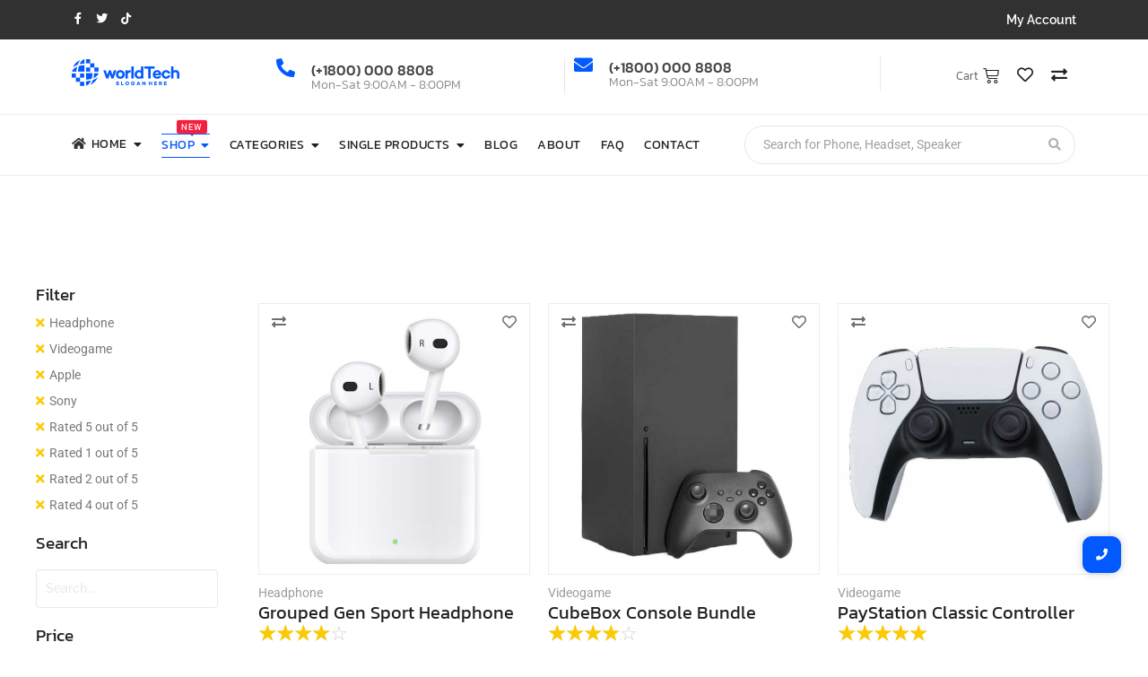

--- FILE ---
content_type: text/html; charset=UTF-8
request_url: https://demosites.royal-elementor-addons.com/estore-v1/shop-estore-v1/?wprfilters&filter_rating=3,2,1,4&filter_product_cat=speaker&filter_product_tag=apple%2Csony
body_size: 32485
content:
<!DOCTYPE html>
<html lang="en-US">
<head>
	<meta charset="UTF-8">
		<title>Shop &#8211; Estore</title>
<meta name='robots' content='max-image-preview:large' />
	<style>img:is([sizes="auto" i], [sizes^="auto," i]) { contain-intrinsic-size: 3000px 1500px }</style>
	<link rel="alternate" type="application/rss+xml" title="Estore &raquo; Feed" href="https://demosites.royal-elementor-addons.com/estore-v1/feed/" />
<link rel="alternate" type="application/rss+xml" title="Estore &raquo; Comments Feed" href="https://demosites.royal-elementor-addons.com/estore-v1/comments/feed/" />
<link rel="alternate" type="application/rss+xml" title="Estore &raquo; Products Feed" href="https://demosites.royal-elementor-addons.com/estore-v1/shop-estore-v1/feed/" />
<script type="text/javascript">
/* <![CDATA[ */
window._wpemojiSettings = {"baseUrl":"https:\/\/s.w.org\/images\/core\/emoji\/15.1.0\/72x72\/","ext":".png","svgUrl":"https:\/\/s.w.org\/images\/core\/emoji\/15.1.0\/svg\/","svgExt":".svg","source":{"concatemoji":"https:\/\/demosites.royal-elementor-addons.com\/estore-v1\/wp-includes\/js\/wp-emoji-release.min.js?ver=a5c78ebe4b1682e7a744841dad790f52"}};
/*! This file is auto-generated */
!function(i,n){var o,s,e;function c(e){try{var t={supportTests:e,timestamp:(new Date).valueOf()};sessionStorage.setItem(o,JSON.stringify(t))}catch(e){}}function p(e,t,n){e.clearRect(0,0,e.canvas.width,e.canvas.height),e.fillText(t,0,0);var t=new Uint32Array(e.getImageData(0,0,e.canvas.width,e.canvas.height).data),r=(e.clearRect(0,0,e.canvas.width,e.canvas.height),e.fillText(n,0,0),new Uint32Array(e.getImageData(0,0,e.canvas.width,e.canvas.height).data));return t.every(function(e,t){return e===r[t]})}function u(e,t,n){switch(t){case"flag":return n(e,"\ud83c\udff3\ufe0f\u200d\u26a7\ufe0f","\ud83c\udff3\ufe0f\u200b\u26a7\ufe0f")?!1:!n(e,"\ud83c\uddfa\ud83c\uddf3","\ud83c\uddfa\u200b\ud83c\uddf3")&&!n(e,"\ud83c\udff4\udb40\udc67\udb40\udc62\udb40\udc65\udb40\udc6e\udb40\udc67\udb40\udc7f","\ud83c\udff4\u200b\udb40\udc67\u200b\udb40\udc62\u200b\udb40\udc65\u200b\udb40\udc6e\u200b\udb40\udc67\u200b\udb40\udc7f");case"emoji":return!n(e,"\ud83d\udc26\u200d\ud83d\udd25","\ud83d\udc26\u200b\ud83d\udd25")}return!1}function f(e,t,n){var r="undefined"!=typeof WorkerGlobalScope&&self instanceof WorkerGlobalScope?new OffscreenCanvas(300,150):i.createElement("canvas"),a=r.getContext("2d",{willReadFrequently:!0}),o=(a.textBaseline="top",a.font="600 32px Arial",{});return e.forEach(function(e){o[e]=t(a,e,n)}),o}function t(e){var t=i.createElement("script");t.src=e,t.defer=!0,i.head.appendChild(t)}"undefined"!=typeof Promise&&(o="wpEmojiSettingsSupports",s=["flag","emoji"],n.supports={everything:!0,everythingExceptFlag:!0},e=new Promise(function(e){i.addEventListener("DOMContentLoaded",e,{once:!0})}),new Promise(function(t){var n=function(){try{var e=JSON.parse(sessionStorage.getItem(o));if("object"==typeof e&&"number"==typeof e.timestamp&&(new Date).valueOf()<e.timestamp+604800&&"object"==typeof e.supportTests)return e.supportTests}catch(e){}return null}();if(!n){if("undefined"!=typeof Worker&&"undefined"!=typeof OffscreenCanvas&&"undefined"!=typeof URL&&URL.createObjectURL&&"undefined"!=typeof Blob)try{var e="postMessage("+f.toString()+"("+[JSON.stringify(s),u.toString(),p.toString()].join(",")+"));",r=new Blob([e],{type:"text/javascript"}),a=new Worker(URL.createObjectURL(r),{name:"wpTestEmojiSupports"});return void(a.onmessage=function(e){c(n=e.data),a.terminate(),t(n)})}catch(e){}c(n=f(s,u,p))}t(n)}).then(function(e){for(var t in e)n.supports[t]=e[t],n.supports.everything=n.supports.everything&&n.supports[t],"flag"!==t&&(n.supports.everythingExceptFlag=n.supports.everythingExceptFlag&&n.supports[t]);n.supports.everythingExceptFlag=n.supports.everythingExceptFlag&&!n.supports.flag,n.DOMReady=!1,n.readyCallback=function(){n.DOMReady=!0}}).then(function(){return e}).then(function(){var e;n.supports.everything||(n.readyCallback(),(e=n.source||{}).concatemoji?t(e.concatemoji):e.wpemoji&&e.twemoji&&(t(e.twemoji),t(e.wpemoji)))}))}((window,document),window._wpemojiSettings);
/* ]]> */
</script>
<style id='wp-emoji-styles-inline-css' type='text/css'>

	img.wp-smiley, img.emoji {
		display: inline !important;
		border: none !important;
		box-shadow: none !important;
		height: 1em !important;
		width: 1em !important;
		margin: 0 0.07em !important;
		vertical-align: -0.1em !important;
		background: none !important;
		padding: 0 !important;
	}
</style>
<link rel='stylesheet' id='wp-block-library-css' href='https://demosites.royal-elementor-addons.com/estore-v1/wp-includes/css/dist/block-library/style.min.css?ver=a5c78ebe4b1682e7a744841dad790f52' type='text/css' media='all' />
<style id='classic-theme-styles-inline-css' type='text/css'>
/*! This file is auto-generated */
.wp-block-button__link{color:#fff;background-color:#32373c;border-radius:9999px;box-shadow:none;text-decoration:none;padding:calc(.667em + 2px) calc(1.333em + 2px);font-size:1.125em}.wp-block-file__button{background:#32373c;color:#fff;text-decoration:none}
</style>
<style id='global-styles-inline-css' type='text/css'>
:root{--wp--preset--aspect-ratio--square: 1;--wp--preset--aspect-ratio--4-3: 4/3;--wp--preset--aspect-ratio--3-4: 3/4;--wp--preset--aspect-ratio--3-2: 3/2;--wp--preset--aspect-ratio--2-3: 2/3;--wp--preset--aspect-ratio--16-9: 16/9;--wp--preset--aspect-ratio--9-16: 9/16;--wp--preset--color--black: #000000;--wp--preset--color--cyan-bluish-gray: #abb8c3;--wp--preset--color--white: #ffffff;--wp--preset--color--pale-pink: #f78da7;--wp--preset--color--vivid-red: #cf2e2e;--wp--preset--color--luminous-vivid-orange: #ff6900;--wp--preset--color--luminous-vivid-amber: #fcb900;--wp--preset--color--light-green-cyan: #7bdcb5;--wp--preset--color--vivid-green-cyan: #00d084;--wp--preset--color--pale-cyan-blue: #8ed1fc;--wp--preset--color--vivid-cyan-blue: #0693e3;--wp--preset--color--vivid-purple: #9b51e0;--wp--preset--gradient--vivid-cyan-blue-to-vivid-purple: linear-gradient(135deg,rgba(6,147,227,1) 0%,rgb(155,81,224) 100%);--wp--preset--gradient--light-green-cyan-to-vivid-green-cyan: linear-gradient(135deg,rgb(122,220,180) 0%,rgb(0,208,130) 100%);--wp--preset--gradient--luminous-vivid-amber-to-luminous-vivid-orange: linear-gradient(135deg,rgba(252,185,0,1) 0%,rgba(255,105,0,1) 100%);--wp--preset--gradient--luminous-vivid-orange-to-vivid-red: linear-gradient(135deg,rgba(255,105,0,1) 0%,rgb(207,46,46) 100%);--wp--preset--gradient--very-light-gray-to-cyan-bluish-gray: linear-gradient(135deg,rgb(238,238,238) 0%,rgb(169,184,195) 100%);--wp--preset--gradient--cool-to-warm-spectrum: linear-gradient(135deg,rgb(74,234,220) 0%,rgb(151,120,209) 20%,rgb(207,42,186) 40%,rgb(238,44,130) 60%,rgb(251,105,98) 80%,rgb(254,248,76) 100%);--wp--preset--gradient--blush-light-purple: linear-gradient(135deg,rgb(255,206,236) 0%,rgb(152,150,240) 100%);--wp--preset--gradient--blush-bordeaux: linear-gradient(135deg,rgb(254,205,165) 0%,rgb(254,45,45) 50%,rgb(107,0,62) 100%);--wp--preset--gradient--luminous-dusk: linear-gradient(135deg,rgb(255,203,112) 0%,rgb(199,81,192) 50%,rgb(65,88,208) 100%);--wp--preset--gradient--pale-ocean: linear-gradient(135deg,rgb(255,245,203) 0%,rgb(182,227,212) 50%,rgb(51,167,181) 100%);--wp--preset--gradient--electric-grass: linear-gradient(135deg,rgb(202,248,128) 0%,rgb(113,206,126) 100%);--wp--preset--gradient--midnight: linear-gradient(135deg,rgb(2,3,129) 0%,rgb(40,116,252) 100%);--wp--preset--font-size--small: 13px;--wp--preset--font-size--medium: 20px;--wp--preset--font-size--large: 36px;--wp--preset--font-size--x-large: 42px;--wp--preset--spacing--20: 0.44rem;--wp--preset--spacing--30: 0.67rem;--wp--preset--spacing--40: 1rem;--wp--preset--spacing--50: 1.5rem;--wp--preset--spacing--60: 2.25rem;--wp--preset--spacing--70: 3.38rem;--wp--preset--spacing--80: 5.06rem;--wp--preset--shadow--natural: 6px 6px 9px rgba(0, 0, 0, 0.2);--wp--preset--shadow--deep: 12px 12px 50px rgba(0, 0, 0, 0.4);--wp--preset--shadow--sharp: 6px 6px 0px rgba(0, 0, 0, 0.2);--wp--preset--shadow--outlined: 6px 6px 0px -3px rgba(255, 255, 255, 1), 6px 6px rgba(0, 0, 0, 1);--wp--preset--shadow--crisp: 6px 6px 0px rgba(0, 0, 0, 1);}:where(.is-layout-flex){gap: 0.5em;}:where(.is-layout-grid){gap: 0.5em;}body .is-layout-flex{display: flex;}.is-layout-flex{flex-wrap: wrap;align-items: center;}.is-layout-flex > :is(*, div){margin: 0;}body .is-layout-grid{display: grid;}.is-layout-grid > :is(*, div){margin: 0;}:where(.wp-block-columns.is-layout-flex){gap: 2em;}:where(.wp-block-columns.is-layout-grid){gap: 2em;}:where(.wp-block-post-template.is-layout-flex){gap: 1.25em;}:where(.wp-block-post-template.is-layout-grid){gap: 1.25em;}.has-black-color{color: var(--wp--preset--color--black) !important;}.has-cyan-bluish-gray-color{color: var(--wp--preset--color--cyan-bluish-gray) !important;}.has-white-color{color: var(--wp--preset--color--white) !important;}.has-pale-pink-color{color: var(--wp--preset--color--pale-pink) !important;}.has-vivid-red-color{color: var(--wp--preset--color--vivid-red) !important;}.has-luminous-vivid-orange-color{color: var(--wp--preset--color--luminous-vivid-orange) !important;}.has-luminous-vivid-amber-color{color: var(--wp--preset--color--luminous-vivid-amber) !important;}.has-light-green-cyan-color{color: var(--wp--preset--color--light-green-cyan) !important;}.has-vivid-green-cyan-color{color: var(--wp--preset--color--vivid-green-cyan) !important;}.has-pale-cyan-blue-color{color: var(--wp--preset--color--pale-cyan-blue) !important;}.has-vivid-cyan-blue-color{color: var(--wp--preset--color--vivid-cyan-blue) !important;}.has-vivid-purple-color{color: var(--wp--preset--color--vivid-purple) !important;}.has-black-background-color{background-color: var(--wp--preset--color--black) !important;}.has-cyan-bluish-gray-background-color{background-color: var(--wp--preset--color--cyan-bluish-gray) !important;}.has-white-background-color{background-color: var(--wp--preset--color--white) !important;}.has-pale-pink-background-color{background-color: var(--wp--preset--color--pale-pink) !important;}.has-vivid-red-background-color{background-color: var(--wp--preset--color--vivid-red) !important;}.has-luminous-vivid-orange-background-color{background-color: var(--wp--preset--color--luminous-vivid-orange) !important;}.has-luminous-vivid-amber-background-color{background-color: var(--wp--preset--color--luminous-vivid-amber) !important;}.has-light-green-cyan-background-color{background-color: var(--wp--preset--color--light-green-cyan) !important;}.has-vivid-green-cyan-background-color{background-color: var(--wp--preset--color--vivid-green-cyan) !important;}.has-pale-cyan-blue-background-color{background-color: var(--wp--preset--color--pale-cyan-blue) !important;}.has-vivid-cyan-blue-background-color{background-color: var(--wp--preset--color--vivid-cyan-blue) !important;}.has-vivid-purple-background-color{background-color: var(--wp--preset--color--vivid-purple) !important;}.has-black-border-color{border-color: var(--wp--preset--color--black) !important;}.has-cyan-bluish-gray-border-color{border-color: var(--wp--preset--color--cyan-bluish-gray) !important;}.has-white-border-color{border-color: var(--wp--preset--color--white) !important;}.has-pale-pink-border-color{border-color: var(--wp--preset--color--pale-pink) !important;}.has-vivid-red-border-color{border-color: var(--wp--preset--color--vivid-red) !important;}.has-luminous-vivid-orange-border-color{border-color: var(--wp--preset--color--luminous-vivid-orange) !important;}.has-luminous-vivid-amber-border-color{border-color: var(--wp--preset--color--luminous-vivid-amber) !important;}.has-light-green-cyan-border-color{border-color: var(--wp--preset--color--light-green-cyan) !important;}.has-vivid-green-cyan-border-color{border-color: var(--wp--preset--color--vivid-green-cyan) !important;}.has-pale-cyan-blue-border-color{border-color: var(--wp--preset--color--pale-cyan-blue) !important;}.has-vivid-cyan-blue-border-color{border-color: var(--wp--preset--color--vivid-cyan-blue) !important;}.has-vivid-purple-border-color{border-color: var(--wp--preset--color--vivid-purple) !important;}.has-vivid-cyan-blue-to-vivid-purple-gradient-background{background: var(--wp--preset--gradient--vivid-cyan-blue-to-vivid-purple) !important;}.has-light-green-cyan-to-vivid-green-cyan-gradient-background{background: var(--wp--preset--gradient--light-green-cyan-to-vivid-green-cyan) !important;}.has-luminous-vivid-amber-to-luminous-vivid-orange-gradient-background{background: var(--wp--preset--gradient--luminous-vivid-amber-to-luminous-vivid-orange) !important;}.has-luminous-vivid-orange-to-vivid-red-gradient-background{background: var(--wp--preset--gradient--luminous-vivid-orange-to-vivid-red) !important;}.has-very-light-gray-to-cyan-bluish-gray-gradient-background{background: var(--wp--preset--gradient--very-light-gray-to-cyan-bluish-gray) !important;}.has-cool-to-warm-spectrum-gradient-background{background: var(--wp--preset--gradient--cool-to-warm-spectrum) !important;}.has-blush-light-purple-gradient-background{background: var(--wp--preset--gradient--blush-light-purple) !important;}.has-blush-bordeaux-gradient-background{background: var(--wp--preset--gradient--blush-bordeaux) !important;}.has-luminous-dusk-gradient-background{background: var(--wp--preset--gradient--luminous-dusk) !important;}.has-pale-ocean-gradient-background{background: var(--wp--preset--gradient--pale-ocean) !important;}.has-electric-grass-gradient-background{background: var(--wp--preset--gradient--electric-grass) !important;}.has-midnight-gradient-background{background: var(--wp--preset--gradient--midnight) !important;}.has-small-font-size{font-size: var(--wp--preset--font-size--small) !important;}.has-medium-font-size{font-size: var(--wp--preset--font-size--medium) !important;}.has-large-font-size{font-size: var(--wp--preset--font-size--large) !important;}.has-x-large-font-size{font-size: var(--wp--preset--font-size--x-large) !important;}
:where(.wp-block-post-template.is-layout-flex){gap: 1.25em;}:where(.wp-block-post-template.is-layout-grid){gap: 1.25em;}
:where(.wp-block-columns.is-layout-flex){gap: 2em;}:where(.wp-block-columns.is-layout-grid){gap: 2em;}
:root :where(.wp-block-pullquote){font-size: 1.5em;line-height: 1.6;}
</style>
<link rel='stylesheet' id='woocommerce-layout-css' href='https://demosites.royal-elementor-addons.com/estore-v1/wp-content/plugins/woocommerce/assets/css/woocommerce-layout.css?ver=9.8.6' type='text/css' media='all' />
<link rel='stylesheet' id='woocommerce-smallscreen-css' href='https://demosites.royal-elementor-addons.com/estore-v1/wp-content/plugins/woocommerce/assets/css/woocommerce-smallscreen.css?ver=9.8.6' type='text/css' media='only screen and (max-width: 768px)' />
<link rel='stylesheet' id='woocommerce-general-css' href='https://demosites.royal-elementor-addons.com/estore-v1/wp-content/plugins/woocommerce/assets/css/woocommerce.css?ver=9.8.6' type='text/css' media='all' />
<style id='woocommerce-inline-inline-css' type='text/css'>
.woocommerce form .form-row .required { visibility: visible; }
</style>
<link rel='stylesheet' id='e-animation-grow-css' href='https://demosites.royal-elementor-addons.com/estore-v1/wp-content/plugins/elementor/assets/lib/animations/styles/e-animation-grow.min.css?ver=3.29.0' type='text/css' media='all' />
<link rel='stylesheet' id='elementor-frontend-css' href='https://demosites.royal-elementor-addons.com/estore-v1/wp-content/uploads/sites/54/elementor/css/custom-frontend.min.css?ver=1747731776' type='text/css' media='all' />
<link rel='stylesheet' id='widget-social-icons-css' href='https://demosites.royal-elementor-addons.com/estore-v1/wp-content/plugins/elementor/assets/css/widget-social-icons.min.css?ver=3.29.0' type='text/css' media='all' />
<link rel='stylesheet' id='e-apple-webkit-css' href='https://demosites.royal-elementor-addons.com/estore-v1/wp-content/uploads/sites/54/elementor/css/custom-apple-webkit.min.css?ver=1747731776' type='text/css' media='all' />
<link rel='stylesheet' id='widget-icon-box-css' href='https://demosites.royal-elementor-addons.com/estore-v1/wp-content/uploads/sites/54/elementor/css/custom-widget-icon-box.min.css?ver=1747731776' type='text/css' media='all' />
<link rel='stylesheet' id='widget-divider-css' href='https://demosites.royal-elementor-addons.com/estore-v1/wp-content/plugins/elementor/assets/css/widget-divider.min.css?ver=3.29.0' type='text/css' media='all' />
<link rel='stylesheet' id='e-animation-shake-css' href='https://demosites.royal-elementor-addons.com/estore-v1/wp-content/plugins/elementor/assets/lib/animations/styles/shake.min.css?ver=3.29.0' type='text/css' media='all' />
<link rel='stylesheet' id='elementor-post-42-css' href='https://demosites.royal-elementor-addons.com/estore-v1/wp-content/uploads/sites/54/elementor/css/post-42.css?ver=1747731776' type='text/css' media='all' />
<link rel='stylesheet' id='widget-heading-css' href='https://demosites.royal-elementor-addons.com/estore-v1/wp-content/plugins/elementor/assets/css/widget-heading.min.css?ver=3.29.0' type='text/css' media='all' />
<link rel='stylesheet' id='elementor-post-46-css' href='https://demosites.royal-elementor-addons.com/estore-v1/wp-content/uploads/sites/54/elementor/css/post-46.css?ver=1747731776' type='text/css' media='all' />
<link rel='stylesheet' id='elementor-post-50-css' href='https://demosites.royal-elementor-addons.com/estore-v1/wp-content/uploads/sites/54/elementor/css/post-50.css?ver=1747732188' type='text/css' media='all' />
<link rel='stylesheet' id='brands-styles-css' href='https://demosites.royal-elementor-addons.com/estore-v1/wp-content/plugins/woocommerce/assets/css/brands.css?ver=9.8.6' type='text/css' media='all' />
<link rel='stylesheet' id='royal-elementor-kit-style-css' href='https://demosites.royal-elementor-addons.com/estore-v1/wp-content/themes/royal-elementor-kit/style.css?ver=1.0' type='text/css' media='all' />
<link rel='stylesheet' id='wpr-animations-css-css' href='https://demosites.royal-elementor-addons.com/estore-v1/wp-content/plugins/royal-elementor-addons/assets/css/lib/animations/wpr-animations.min.css?ver=1.7.10411111' type='text/css' media='all' />
<link rel='stylesheet' id='wpr-link-animations-css-css' href='https://demosites.royal-elementor-addons.com/estore-v1/wp-content/plugins/royal-elementor-addons/assets/css/lib/animations/wpr-link-animations.min.css?ver=1.7.10411111' type='text/css' media='all' />
<link rel='stylesheet' id='wpr-loading-animations-css-css' href='https://demosites.royal-elementor-addons.com/estore-v1/wp-content/plugins/royal-elementor-addons/assets/css/lib/animations/loading-animations.min.css?ver=1.7.10411111' type='text/css' media='all' />
<link rel='stylesheet' id='wpr-button-animations-css-css' href='https://demosites.royal-elementor-addons.com/estore-v1/wp-content/plugins/royal-elementor-addons/assets/css/lib/animations/button-animations.min.css?ver=1.7.10411111' type='text/css' media='all' />
<link rel='stylesheet' id='wpr-text-animations-css-css' href='https://demosites.royal-elementor-addons.com/estore-v1/wp-content/plugins/royal-elementor-addons/assets/css/lib/animations/text-animations.min.css?ver=1.7.10411111' type='text/css' media='all' />
<link rel='stylesheet' id='wpr-lightgallery-css-css' href='https://demosites.royal-elementor-addons.com/estore-v1/wp-content/plugins/royal-elementor-addons/assets/css/lib/lightgallery/lightgallery.min.css?ver=1.7.10411111' type='text/css' media='all' />
<link rel='stylesheet' id='wpr-addons-css-css' href='https://demosites.royal-elementor-addons.com/estore-v1/wp-content/plugins/royal-elementor-addons/assets/css/frontend.min.css?ver=1.7.10411111' type='text/css' media='all' />
<link rel='stylesheet' id='font-awesome-5-all-css' href='https://demosites.royal-elementor-addons.com/estore-v1/wp-content/plugins/elementor/assets/lib/font-awesome/css/all.min.css?ver=1.7.10411111' type='text/css' media='all' />
<link rel='stylesheet' id='elementor-gf-local-raleway-css' href='https://demosites.royal-elementor-addons.com/estore-v1/wp-content/uploads/sites/54/elementor/google-fonts/css/raleway.css?ver=1747731758' type='text/css' media='all' />
<link rel='stylesheet' id='elementor-gf-local-kanit-css' href='https://demosites.royal-elementor-addons.com/estore-v1/wp-content/uploads/sites/54/elementor/google-fonts/css/kanit.css?ver=1747731769' type='text/css' media='all' />
<link rel='stylesheet' id='elementor-gf-local-roboto-css' href='https://demosites.royal-elementor-addons.com/estore-v1/wp-content/uploads/sites/54/elementor/google-fonts/css/roboto.css?ver=1747731773' type='text/css' media='all' />
<link rel='stylesheet' id='elementor-icons-shared-0-css' href='https://demosites.royal-elementor-addons.com/estore-v1/wp-content/plugins/elementor/assets/lib/font-awesome/css/fontawesome.min.css?ver=5.15.3' type='text/css' media='all' />
<link rel='stylesheet' id='elementor-icons-fa-brands-css' href='https://demosites.royal-elementor-addons.com/estore-v1/wp-content/plugins/elementor/assets/lib/font-awesome/css/brands.min.css?ver=5.15.3' type='text/css' media='all' />
<link rel='stylesheet' id='elementor-icons-fa-solid-css' href='https://demosites.royal-elementor-addons.com/estore-v1/wp-content/plugins/elementor/assets/lib/font-awesome/css/solid.min.css?ver=5.15.3' type='text/css' media='all' />
<script type="text/javascript" data-cfasync="false" src="https://demosites.royal-elementor-addons.com/estore-v1/wp-includes/js/jquery/jquery.min.js?ver=3.7.1" id="jquery-core-js"></script>
<script type="text/javascript" data-cfasync="false" src="https://demosites.royal-elementor-addons.com/estore-v1/wp-includes/js/jquery/jquery-migrate.min.js?ver=3.4.1" id="jquery-migrate-js"></script>
<script type="text/javascript" src="https://demosites.royal-elementor-addons.com/estore-v1/wp-content/plugins/woocommerce/assets/js/jquery-blockui/jquery.blockUI.min.js?ver=2.7.0-wc.9.8.6" id="jquery-blockui-js" defer="defer" data-wp-strategy="defer"></script>
<script type="text/javascript" id="wc-add-to-cart-js-extra">
/* <![CDATA[ */
var wc_add_to_cart_params = {"ajax_url":"\/estore-v1\/wp-admin\/admin-ajax.php","wc_ajax_url":"\/estore-v1\/?wc-ajax=%%endpoint%%","i18n_view_cart":"View cart","cart_url":"https:\/\/demosites.royal-elementor-addons.com\/estore-v1\/cart-estore-v1\/","is_cart":"","cart_redirect_after_add":"no"};
/* ]]> */
</script>
<script type="text/javascript" src="https://demosites.royal-elementor-addons.com/estore-v1/wp-content/plugins/woocommerce/assets/js/frontend/add-to-cart.min.js?ver=9.8.6" id="wc-add-to-cart-js" defer="defer" data-wp-strategy="defer"></script>
<script type="text/javascript" src="https://demosites.royal-elementor-addons.com/estore-v1/wp-content/plugins/woocommerce/assets/js/js-cookie/js.cookie.min.js?ver=2.1.4-wc.9.8.6" id="js-cookie-js" defer="defer" data-wp-strategy="defer"></script>
<script type="text/javascript" id="woocommerce-js-extra">
/* <![CDATA[ */
var woocommerce_params = {"ajax_url":"\/estore-v1\/wp-admin\/admin-ajax.php","wc_ajax_url":"\/estore-v1\/?wc-ajax=%%endpoint%%","i18n_password_show":"Show password","i18n_password_hide":"Hide password"};
/* ]]> */
</script>
<script type="text/javascript" src="https://demosites.royal-elementor-addons.com/estore-v1/wp-content/plugins/woocommerce/assets/js/frontend/woocommerce.min.js?ver=9.8.6" id="woocommerce-js" defer="defer" data-wp-strategy="defer"></script>
<script type="text/javascript" src="https://demosites.royal-elementor-addons.com/estore-v1/wp-content/plugins/royal-elementor-addons/assets/js/lib/perfect-scrollbar/perfect-scrollbar.min.js?ver=0.4.9" id="wpr-perfect-scroll-js-js"></script>
<link rel="https://api.w.org/" href="https://demosites.royal-elementor-addons.com/estore-v1/wp-json/" /><link rel="EditURI" type="application/rsd+xml" title="RSD" href="https://demosites.royal-elementor-addons.com/estore-v1/xmlrpc.php?rsd" />

<!-- start Simple Custom CSS and JS -->
<!-- Global site tag (gtag.js) - Google Analytics -->
<script async src="https://www.googletagmanager.com/gtag/js?id=UA-197819025-1"></script>
<script>
  window.dataLayer = window.dataLayer || [];
  function gtag(){dataLayer.push(arguments);}
  gtag('js', new Date());

  gtag('config', 'UA-197819025-1');
</script>


<!-- end Simple Custom CSS and JS -->
	<noscript><style>.woocommerce-product-gallery{ opacity: 1 !important; }</style></noscript>
	<meta name="generator" content="Elementor 3.29.0; features: additional_custom_breakpoints, e_local_google_fonts; settings: css_print_method-external, google_font-enabled, font_display-auto">
			<style>
				.e-con.e-parent:nth-of-type(n+4):not(.e-lazyloaded):not(.e-no-lazyload),
				.e-con.e-parent:nth-of-type(n+4):not(.e-lazyloaded):not(.e-no-lazyload) * {
					background-image: none !important;
				}
				@media screen and (max-height: 1024px) {
					.e-con.e-parent:nth-of-type(n+3):not(.e-lazyloaded):not(.e-no-lazyload),
					.e-con.e-parent:nth-of-type(n+3):not(.e-lazyloaded):not(.e-no-lazyload) * {
						background-image: none !important;
					}
				}
				@media screen and (max-height: 640px) {
					.e-con.e-parent:nth-of-type(n+2):not(.e-lazyloaded):not(.e-no-lazyload),
					.e-con.e-parent:nth-of-type(n+2):not(.e-lazyloaded):not(.e-no-lazyload) * {
						background-image: none !important;
					}
				}
			</style>
			<style id="wpr_lightbox_styles">
				.lg-backdrop {
					background-color: rgba(0,0,0,0.6) !important;
				}
				.lg-toolbar,
				.lg-dropdown {
					background-color: rgba(0,0,0,0.8) !important;
				}
				.lg-dropdown:after {
					border-bottom-color: rgba(0,0,0,0.8) !important;
				}
				.lg-sub-html {
					background-color: rgba(0,0,0,0.8) !important;
				}
				.lg-thumb-outer,
				.lg-progress-bar {
					background-color: #444444 !important;
				}
				.lg-progress {
					background-color: #a90707 !important;
				}
				.lg-icon {
					color: #efefef !important;
					font-size: 20px !important;
				}
				.lg-icon.lg-toogle-thumb {
					font-size: 24px !important;
				}
				.lg-icon:hover,
				.lg-dropdown-text:hover {
					color: #ffffff !important;
				}
				.lg-sub-html,
				.lg-dropdown-text {
					color: #efefef !important;
					font-size: 14px !important;
				}
				#lg-counter {
					color: #efefef !important;
					font-size: 14px !important;
				}
				.lg-prev,
				.lg-next {
					font-size: 35px !important;
				}

				/* Defaults */
				.lg-icon {
				background-color: transparent !important;
				}

				#lg-counter {
				opacity: 0.9;
				}

				.lg-thumb-outer {
				padding: 0 10px;
				}

				.lg-thumb-item {
				border-radius: 0 !important;
				border: none !important;
				opacity: 0.5;
				}

				.lg-thumb-item.active {
					opacity: 1;
				}
	         </style>	<meta name="viewport" content="width=device-width, initial-scale=1.0, viewport-fit=cover" /></head>

<body class="archive post-type-archive post-type-archive-product wp-embed-responsive wp-theme-royal-elementor-kit theme-royal-elementor-kit woocommerce-shop woocommerce woocommerce-page woocommerce-no-js elementor-default elementor-template-canvas elementor-kit-5">
	<style>.elementor-42 .elementor-element.elementor-element-c5012dd:not(.elementor-motion-effects-element-type-background), .elementor-42 .elementor-element.elementor-element-c5012dd > .elementor-motion-effects-container > .elementor-motion-effects-layer{background-color:#313131;}.elementor-42 .elementor-element.elementor-element-c5012dd{transition:background 0.3s, border 0.3s, border-radius 0.3s, box-shadow 0.3s;}.elementor-42 .elementor-element.elementor-element-c5012dd > .elementor-background-overlay{transition:background 0.3s, border-radius 0.3s, opacity 0.3s;}.elementor-bc-flex-widget .elementor-42 .elementor-element.elementor-element-f6059f1.elementor-column .elementor-widget-wrap{align-items:center;}.elementor-42 .elementor-element.elementor-element-f6059f1.elementor-column.elementor-element[data-element_type="column"] > .elementor-widget-wrap.elementor-element-populated{align-content:center;align-items:center;}.elementor-42 .elementor-element.elementor-element-90bc650{--grid-template-columns:repeat(0, auto);--icon-size:13px;--grid-column-gap:10px;--grid-row-gap:0px;}.elementor-42 .elementor-element.elementor-element-90bc650 .elementor-widget-container{text-align:left;}.elementor-42 .elementor-element.elementor-element-90bc650 .elementor-social-icon{background-color:#02010100;--icon-padding:0em;}.elementor-42 .elementor-element.elementor-element-90bc650 .elementor-social-icon i{color:#FFFFFF;}.elementor-42 .elementor-element.elementor-element-90bc650 .elementor-social-icon svg{fill:#FFFFFF;}.elementor-42 .elementor-element.elementor-element-90bc650 .elementor-social-icon:hover i{color:#025AFF;}.elementor-42 .elementor-element.elementor-element-90bc650 .elementor-social-icon:hover svg{fill:#025AFF;}.elementor-bc-flex-widget .elementor-42 .elementor-element.elementor-element-f6f23cf.elementor-column .elementor-widget-wrap{align-items:center;}.elementor-42 .elementor-element.elementor-element-f6f23cf.elementor-column.elementor-element[data-element_type="column"] > .elementor-widget-wrap.elementor-element-populated{align-content:center;align-items:center;}.elementor-42 .elementor-element.elementor-element-4a2a4c8 .wpr-button{background-color:#605BE500;-webkit-transition-duration:0.4s;transition-duration:0.4s;-webkit-animation-duration:0.4s;animation-duration:0.4s;border-color:#E8E8E8;border-style:none;border-radius:0px 0px 0px 0px;}	.elementor-42 .elementor-element.elementor-element-4a2a4c8 [class*="elementor-animation"]:hover,
								.elementor-42 .elementor-element.elementor-element-4a2a4c8 .wpr-button::before,
								.elementor-42 .elementor-element.elementor-element-4a2a4c8 .wpr-button::after{background-color:#4A45D200;}.elementor-42 .elementor-element.elementor-element-4a2a4c8 .wpr-button::before{-webkit-transition-duration:0.4s;transition-duration:0.4s;-webkit-animation-duration:0.4s;animation-duration:0.4s;}.elementor-42 .elementor-element.elementor-element-4a2a4c8 .wpr-button::after{-webkit-transition-duration:0.4s;transition-duration:0.4s;-webkit-animation-duration:0.4s;animation-duration:0.4s;color:#025AFF;padding:0px 0px 0px 0px;}.elementor-42 .elementor-element.elementor-element-4a2a4c8 .wpr-button .wpr-button-icon{-webkit-transition-duration:0.4s;transition-duration:0.4s;}.elementor-42 .elementor-element.elementor-element-4a2a4c8 .wpr-button .wpr-button-icon svg{-webkit-transition-duration:0.4s;transition-duration:0.4s;}.elementor-42 .elementor-element.elementor-element-4a2a4c8 .wpr-button .wpr-button-text{-webkit-transition-duration:0.4s;transition-duration:0.4s;-webkit-animation-duration:0.4s;animation-duration:0.4s;}.elementor-42 .elementor-element.elementor-element-4a2a4c8 .wpr-button .wpr-button-content{-webkit-transition-duration:0.4s;transition-duration:0.4s;-webkit-animation-duration:0.4s;animation-duration:0.4s;}.elementor-42 .elementor-element.elementor-element-4a2a4c8 .wpr-button-wrap{max-width:101px;}.elementor-42 .elementor-element.elementor-element-4a2a4c8{text-align:right;}.elementor-42 .elementor-element.elementor-element-4a2a4c8 .wpr-button-content{-webkit-justify-content:flex-end;justify-content:flex-end;}.elementor-42 .elementor-element.elementor-element-4a2a4c8 .wpr-button-text{-webkit-justify-content:flex-end;justify-content:flex-end;color:#FFFFFF;}.elementor-42 .elementor-element.elementor-element-4a2a4c8 .wpr-button-icon{font-size:18px;}.elementor-42 .elementor-element.elementor-element-4a2a4c8 .wpr-button-icon svg{width:18px;height:18px;}.elementor-42 .elementor-element.elementor-element-4a2a4c8.wpr-button-icon-position-left .wpr-button-icon{margin-right:12px;}.elementor-42 .elementor-element.elementor-element-4a2a4c8.wpr-button-icon-position-right .wpr-button-icon{margin-left:12px;}.elementor-42 .elementor-element.elementor-element-4a2a4c8.wpr-button-icon-style-inline .wpr-button-icon{color:#FFFFFF;}.elementor-42 .elementor-element.elementor-element-4a2a4c8.wpr-button-icon-style-inline .wpr-button-icon svg{fill:#FFFFFF;}.elementor-42 .elementor-element.elementor-element-4a2a4c8 .wpr-button-text,.elementor-42 .elementor-element.elementor-element-4a2a4c8 .wpr-button::after{font-family:"Raleway", Sans-serif;font-size:14px;font-weight:600;}.elementor-42 .elementor-element.elementor-element-4a2a4c8 .wpr-button:hover .wpr-button-text{color:#025AFF;}.elementor-42 .elementor-element.elementor-element-4a2a4c8.wpr-button-icon-style-inline .wpr-button:hover .wpr-button-icon{color:#025AFF;}.elementor-42 .elementor-element.elementor-element-4a2a4c8.wpr-button-icon-style-inline .wpr-button:hover .wpr-button-icon svg{fill:#025AFF;}.elementor-42 .elementor-element.elementor-element-4a2a4c8 .wpr-button:hover{border-color:#E8E8E8;}.elementor-42 .elementor-element.elementor-element-4a2a4c8.wpr-button-icon-style-inline .wpr-button{padding:0px 0px 0px 0px;}.elementor-42 .elementor-element.elementor-element-4a2a4c8.wpr-button-icon-style-block .wpr-button-text{padding:0px 0px 0px 0px;}.elementor-42 .elementor-element.elementor-element-4a2a4c8.wpr-button-icon-style-inline-block .wpr-button-content{padding:0px 0px 0px 0px;}.elementor-42 .elementor-element.elementor-element-789d749{padding:10px 20px 10px 20px;}.elementor-bc-flex-widget .elementor-42 .elementor-element.elementor-element-5788d7f.elementor-column .elementor-widget-wrap{align-items:center;}.elementor-42 .elementor-element.elementor-element-5788d7f.elementor-column.elementor-element[data-element_type="column"] > .elementor-widget-wrap.elementor-element-populated{align-content:center;align-items:center;}.elementor-42 .elementor-element.elementor-element-8b22f17{text-align:left;}.elementor-42 .elementor-element.elementor-element-8b22f17 .wpr-logo{padding:0px 0px 0px 0px;border-radius:2px 2px 2px 2px;}.elementor-42 .elementor-element.elementor-element-8b22f17 .wpr-logo-image{max-width:120px;}.elementor-42 .elementor-element.elementor-element-8b22f17.wpr-logo-position-left .wpr-logo-image{margin-right:0px;}.elementor-42 .elementor-element.elementor-element-8b22f17.wpr-logo-position-right .wpr-logo-image{margin-left:0px;}.elementor-42 .elementor-element.elementor-element-8b22f17.wpr-logo-position-center .wpr-logo-image{margin-bottom:0px;}.elementor-42 .elementor-element.elementor-element-8b22f17 .wpr-logo-image img{-webkit-transition-duration:0.7s;transition-duration:0.7s;}.elementor-42 .elementor-element.elementor-element-8b22f17 .wpr-logo-title{color:#605BE5;margin:0 0 0px;}.elementor-42 .elementor-element.elementor-element-8b22f17 .wpr-logo-description{color:#888888;}.elementor-bc-flex-widget .elementor-42 .elementor-element.elementor-element-4f80660.elementor-column .elementor-widget-wrap{align-items:center;}.elementor-42 .elementor-element.elementor-element-4f80660.elementor-column.elementor-element[data-element_type="column"] > .elementor-widget-wrap.elementor-element-populated{align-content:center;align-items:center;}.elementor-widget-icon-box.elementor-view-stacked .elementor-icon{background-color:var( --e-global-color-primary );}.elementor-widget-icon-box.elementor-view-framed .elementor-icon, .elementor-widget-icon-box.elementor-view-default .elementor-icon{fill:var( --e-global-color-primary );color:var( --e-global-color-primary );border-color:var( --e-global-color-primary );}.elementor-widget-icon-box .elementor-icon-box-title, .elementor-widget-icon-box .elementor-icon-box-title a{font-family:var( --e-global-typography-primary-font-family ), Sans-serif;font-weight:var( --e-global-typography-primary-font-weight );}.elementor-widget-icon-box .elementor-icon-box-title{color:var( --e-global-color-primary );}.elementor-widget-icon-box:has(:hover) .elementor-icon-box-title,
					 .elementor-widget-icon-box:has(:focus) .elementor-icon-box-title{color:var( --e-global-color-primary );}.elementor-widget-icon-box .elementor-icon-box-description{font-family:var( --e-global-typography-text-font-family ), Sans-serif;font-weight:var( --e-global-typography-text-font-weight );color:var( --e-global-color-text );}.elementor-42 .elementor-element.elementor-element-d5dc9b9 > .elementor-widget-container{border-style:solid;border-width:0px 1px 0px 0px;border-color:#E9E9E9;}.elementor-42 .elementor-element.elementor-element-d5dc9b9{--icon-box-icon-margin:18px;}.elementor-42 .elementor-element.elementor-element-d5dc9b9 .elementor-icon-box-title{margin-bottom:0px;color:#444444;}.elementor-42 .elementor-element.elementor-element-d5dc9b9.elementor-view-stacked .elementor-icon{background-color:#025AFF;}.elementor-42 .elementor-element.elementor-element-d5dc9b9.elementor-view-framed .elementor-icon, .elementor-42 .elementor-element.elementor-element-d5dc9b9.elementor-view-default .elementor-icon{fill:#025AFF;color:#025AFF;border-color:#025AFF;}.elementor-42 .elementor-element.elementor-element-d5dc9b9 .elementor-icon{font-size:21px;}.elementor-42 .elementor-element.elementor-element-d5dc9b9 .elementor-icon-box-title, .elementor-42 .elementor-element.elementor-element-d5dc9b9 .elementor-icon-box-title a{font-family:"Kanit", Sans-serif;font-size:16px;font-weight:500;line-height:0.7em;}.elementor-42 .elementor-element.elementor-element-d5dc9b9 .elementor-icon-box-description{font-family:"Kanit", Sans-serif;font-size:14px;font-weight:300;color:#8D8D8D;}.elementor-bc-flex-widget .elementor-42 .elementor-element.elementor-element-d32398b.elementor-column .elementor-widget-wrap{align-items:center;}.elementor-42 .elementor-element.elementor-element-d32398b.elementor-column.elementor-element[data-element_type="column"] > .elementor-widget-wrap.elementor-element-populated{align-content:center;align-items:center;}.elementor-42 .elementor-element.elementor-element-d32398b > .elementor-element-populated{padding:0px 0px 5px 0px;}.elementor-42 .elementor-element.elementor-element-e3a41fe > .elementor-widget-container{border-style:solid;border-width:0px 1px 0px 0px;border-color:#E9E9E9;}.elementor-42 .elementor-element.elementor-element-e3a41fe{--icon-box-icon-margin:18px;}.elementor-42 .elementor-element.elementor-element-e3a41fe .elementor-icon-box-title{margin-bottom:0px;color:#444444;}.elementor-42 .elementor-element.elementor-element-e3a41fe.elementor-view-stacked .elementor-icon{background-color:#025AFF;}.elementor-42 .elementor-element.elementor-element-e3a41fe.elementor-view-framed .elementor-icon, .elementor-42 .elementor-element.elementor-element-e3a41fe.elementor-view-default .elementor-icon{fill:#025AFF;color:#025AFF;border-color:#025AFF;}.elementor-42 .elementor-element.elementor-element-e3a41fe .elementor-icon{font-size:21px;}.elementor-42 .elementor-element.elementor-element-e3a41fe .elementor-icon-box-title, .elementor-42 .elementor-element.elementor-element-e3a41fe .elementor-icon-box-title a{font-family:"Kanit", Sans-serif;font-size:16px;font-weight:500;line-height:0.7em;}.elementor-42 .elementor-element.elementor-element-e3a41fe .elementor-icon-box-description{font-family:"Kanit", Sans-serif;font-size:14px;font-weight:300;color:#8D8D8D;}.elementor-bc-flex-widget .elementor-42 .elementor-element.elementor-element-3077235.elementor-column .elementor-widget-wrap{align-items:center;}.elementor-42 .elementor-element.elementor-element-3077235.elementor-column.elementor-element[data-element_type="column"] > .elementor-widget-wrap.elementor-element-populated{align-content:center;align-items:center;}.elementor-42 .elementor-element.elementor-element-3077235.elementor-column > .elementor-widget-wrap{justify-content:flex-end;}.elementor-42 .elementor-element.elementor-element-e4f6647 .wpr-mini-cart{right:0;background-color:#FFF;padding:15px 15px 15px 15px;}.elementor-42 .elementor-element.elementor-element-e4f6647.wpr-mini-cart-sidebar .wpr-shopping-cart-inner-wrap{right:0;}.elementor-42 .elementor-element.elementor-element-e4f6647{width:auto;max-width:auto;}.elementor-42 .elementor-element.elementor-element-e4f6647 .wpr-mini-cart-wrap{text-align:right;}.elementor-42 .elementor-element.elementor-element-e4f6647 .woocommerce-mini-cart-item{border-bottom-color:#E8E8E8;border-bottom-style:none;border-bottom-width:1px;margin-bottom:10px;padding-bottom:10px;padding-top:0;}.elementor-42 .elementor-element.elementor-element-e4f6647 .woocommerce-mini-cart__total{border-bottom-color:#E8E8E8;border-bottom-style:none;border-bottom-width:1px;}.elementor-42 .elementor-element.elementor-element-e4f6647 .wpr-mini-cart-btn-icon{color:#222222;font-size:18px;}.elementor-42 .elementor-element.elementor-element-e4f6647 .wpr-mini-cart-btn-icon svg{fill:#222222;width:18px;height:18px;}.elementor-42 .elementor-element.elementor-element-e4f6647 .wpr-mini-cart-toggle-btn{color:#606060;background-color:#FFFFFF00;border-color:#E8E8E8;padding:10px 10px 10px 10px;border-style:none;border-radius:0px 0px 0px 0px;}.elementor-42 .elementor-element.elementor-element-e4f6647 .wpr-mini-cart-toggle-btn, .elementor-42 .elementor-element.elementor-element-e4f6647 .wpr-mini-cart-icon-count{font-family:"Kanit", Sans-serif;font-size:13px;font-weight:300;font-style:normal;}.elementor-42 .elementor-element.elementor-element-e4f6647 .wpr-mini-cart-btn-text{margin-right:5px;}.elementor-42 .elementor-element.elementor-element-e4f6647 .wpr-mini-cart-btn-price{margin-right:5px;}.elementor-42 .elementor-element.elementor-element-e4f6647 .wpr-mini-cart-icon-count{color:#FFF;background-color:#025AFF;font-size:12px;width:18px;height:18px;bottom:65%;left:65%;}.elementor-42 .elementor-element.elementor-element-e4f6647 .wpr-mini-cart-wrap .woocommerce-mini-cart-item{grid-template-columns:22% auto;}.elementor-42 .elementor-element.elementor-element-e4f6647 .wpr-mini-cart-image{margin-right:15px;}.elementor-42 .elementor-element.elementor-element-e4f6647 .wpr-close-cart span:before{color:#777777;font-size:19px;}.elementor-42 .elementor-element.elementor-element-e4f6647 .wpr-close-cart{margin-bottom:30px;}.elementor-42 .elementor-element.elementor-element-e4f6647 .wpr-close-cart h2{color:#222222;font-family:"Kanit", Sans-serif;font-size:20px;font-weight:400;}.elementor-42 .elementor-element.elementor-element-e4f6647 .woocommerce-mini-cart-item a{color:#222222;font-family:"Kanit", Sans-serif;font-size:16px;font-weight:400;line-height:1.1em;}.elementor-42 .elementor-element.elementor-element-e4f6647 .woocommerce-mini-cart-item a:hover{color:#222222;}.elementor-42 .elementor-element.elementor-element-e4f6647 dl.variation dt{color:#777777;}.elementor-42 .elementor-element.elementor-element-e4f6647 dl.variation dd{color:#777777;}.elementor-42 .elementor-element.elementor-element-e4f6647 .quantity{color:#777777;}.elementor-42 .elementor-element.elementor-element-e4f6647 .quantity .woocommerce-Price-amount{color:#777777;}.elementor-42 .elementor-element.elementor-element-e4f6647 .quantity, .elementor-42 .elementor-element.elementor-element-e4f6647 .quantity .woocommerce-Price-amount{font-family:"Kanit", Sans-serif;font-size:14px;font-weight:300;}.elementor-42 .elementor-element.elementor-element-e4f6647 .wpr-mini-cart .woocommerce-mini-cart__total{color:#222222;text-align:center;}.elementor-42 .elementor-element.elementor-element-e4f6647 .woocommerce-mini-cart__empty-message{color:#222222;}.elementor-42 .elementor-element.elementor-element-e4f6647 .wpr-mini-cart .woocommerce-mini-cart__total, .elementor-42 .elementor-element.elementor-element-e4f6647 .woocommerce-mini-cart__empty-message{font-family:"Kanit", Sans-serif;font-size:18px;font-weight:300;}.elementor-42 .elementor-element.elementor-element-e4f6647.wpr-mini-cart-sidebar .widget_shopping_cart_content{background-color:#FFF;width:375px;padding:0 15px 15px 15px;}.elementor-42 .elementor-element.elementor-element-e4f6647.wpr-mini-cart-sidebar .wpr-shopping-cart-inner-wrap {background-color:#FFF;width:375px;}.elementor-42 .elementor-element.elementor-element-e4f6647.wpr-mini-cart-sidebar .wpr-shopping-cart-wrap {background:#070707C4;}.elementor-42 .elementor-element.elementor-element-e4f6647 .wpr-mini-cart .woocommerce-mini-cart::-webkit-scrollbar-thumb{border-right-color:#EFEFEF !important;border-right:3px solid;}.elementor-42 .elementor-element.elementor-element-e4f6647.wpr-mini-cart-dropdown .wpr-mini-cart{width:375px;}.elementor-42 .elementor-element.elementor-element-e4f6647 .woocommerce-mini-cart{max-height:77vh;overflow-y:auto;}.elementor-42 .elementor-element.elementor-element-e4f6647 .wpr-mini-cart .woocommerce-mini-cart::-webkit-scrollbar{min-width:3px;width:calc(0px + 3px);}[data-elementor-device-mode="widescreen"] .elementor-42 .elementor-element.elementor-element-e4f6647 .wpr-mini-cart .woocommerce-mini-cart::-webkit-scrollbar{width:calc(0px + );}.elementor-42 .elementor-element.elementor-element-e4f6647.wpr-mini-cart-sidebar .wpr-close-cart{padding:15px 15px 0 15px;}.elementor-42 .elementor-element.elementor-element-e4f6647 .wpr-woo-mini-cart{padding:0px 0px 0px 0px;}.elementor-42 .elementor-element.elementor-element-e4f6647 a.remove{color:#025AFF !important;background-color:#FFFFFF;width:25px;height:25px;transition-duration:0.2s;}.elementor-42 .elementor-element.elementor-element-e4f6647 a.remove:hover{color:#0051E9 !important;background-color:#FFFFFF !important;}.elementor-42 .elementor-element.elementor-element-e4f6647 .wpr-mini-cart-remove{width:25px;height:25px;}.elementor-42 .elementor-element.elementor-element-e4f6647 a.remove::before{font-size:12px;}.elementor-42 .elementor-element.elementor-element-e4f6647 .woocommerce-mini-cart__buttons a.button{color:#444444;background-color:#FFFFFF;border-color:#025AFF;transition-duration:0.5s;font-family:"Raleway", Sans-serif;font-size:14px;font-weight:500;border-style:solid;border-width:1px 1px 1px 1px;border-radius:4px 4px 4px 4px;padding:12px 12px 12px 12px;}.elementor-42 .elementor-element.elementor-element-e4f6647 .woocommerce-mini-cart__buttons a.button:hover{color:#FFFFFF;background-color:#025AFF;border-color:#025AFF;}.elementor-42 .elementor-element.elementor-element-e4f6647 .woocommerce-mini-cart__buttons{margin-top:10px;margin-left:0px;margin-right:0px;}.elementor-42 .elementor-element.elementor-element-e4f6647 .woocommerce-mini-cart__buttons a.button:first-child{margin-right:5px;}.elementor-42 .elementor-element.elementor-element-1042c54 .wpr-wishlist{right:0;background-color:#FFF;box-shadow:0px 0px 0px 0px rgba(0,0,0,0.3);}.elementor-42 .elementor-element.elementor-element-1042c54.wpr-wishlist-sidebar .wpr-wishlist-inner-wrap{right:0;padding:0 15px 15px 15px;}.elementor-42 .elementor-element.elementor-element-1042c54{width:auto;max-width:auto;}.elementor-42 .elementor-element.elementor-element-1042c54 .wpr-wishlist-wrap{text-align:right;}.elementor-42 .elementor-element.elementor-element-1042c54 .wpr-wishlist-toggle-btn i{color:#222222;font-size:18px;}.elementor-42 .elementor-element.elementor-element-1042c54 .wpr-wishlist-toggle-btn svg{fill:#222222;width:18px;height:18px;}.elementor-42 .elementor-element.elementor-element-1042c54 .wpr-wishlist-text{color:#777777;}.elementor-42 .elementor-element.elementor-element-1042c54 .wpr-wishlist-toggle-btn, .elementor-42 .elementor-element.elementor-element-1042c54 .wpr-wishlist-count{font-family:"Kanit", Sans-serif;font-size:13px;font-weight:300;}.elementor-42 .elementor-element.elementor-element-1042c54 .wpr-wishlist-toggle-btn .wpr-wishlist-text{margin-right:5px;}.elementor-42 .elementor-element.elementor-element-1042c54 .wpr-wishlist-toggle-btn{background-color:#FFFFFF00;border-color:#E8E8E8;padding:10px 10px 10px 10px;border-style:none;border-radius:0px 0px 0px 0px;}.elementor-42 .elementor-element.elementor-element-1042c54 .wpr-wishlist-count{color:#FFF;background-color:#025AFF;font-size:12px;width:18px;height:18px;bottom:65%;left:65%;}.elementor-42 .elementor-element.elementor-element-1042c54 .wpr-wishlist-wrap .wpr-wishlist-product{grid-template-columns:22% auto;}.elementor-42 .elementor-element.elementor-element-1042c54 .wpr-wishlist-product .wpr-wishlist-product-img{margin-right:15px;}.elementor-42 .elementor-element.elementor-element-1042c54 .wpr-close-wishlist span:before{color:#777777;font-size:18px;}.elementor-42 .elementor-element.elementor-element-1042c54 .wpr-close-wishlist{margin-bottom:33px;}.elementor-42 .elementor-element.elementor-element-1042c54 .wpr-wishlist-product a{color:#222222;font-family:"Kanit", Sans-serif;font-size:16px;font-weight:400;line-height:1.1em;}.elementor-42 .elementor-element.elementor-element-1042c54 .wpr-wishlist-product a:hover{color:#222222;}.elementor-42 .elementor-element.elementor-element-1042c54 .wpr-wishlist-product-price *{color:#777777;font-family:"Kanit", Sans-serif;font-size:14px;font-weight:300;}.elementor-42 .elementor-element.elementor-element-1042c54.wpr-wishlist-sidebar .wpr-wishlist-inner-wrap {background-color:#FFF;width:375px;}.elementor-42 .elementor-element.elementor-element-1042c54.wpr-wishlist-sidebar .wpr-wishlist-content-wrap {background:#070707C4;}.elementor-42 .elementor-element.elementor-element-1042c54 .wpr-wishlist .wpr-wishlist-products::-webkit-scrollbar-thumb{border-right-color:#EFEFEF !important;border-right:3px solid;}.elementor-42 .elementor-element.elementor-element-1042c54.wpr-wishlist-dropdown .wpr-wishlist{width:375px;padding:15px 15px 15px 15px;}.elementor-42 .elementor-element.elementor-element-1042c54 .wpr-wishlist-products{max-height:680px;overflow-y:auto;padding:0px 0px 0px 0px;}.elementor-42 .elementor-element.elementor-element-1042c54 .wpr-wishlist-product{margin-bottom:10px;padding-bottom:10px;padding-top:0;}.elementor-42 .elementor-element.elementor-element-1042c54 .wpr-wishlist .wpr-wishlist-products::-webkit-scrollbar{min-width:3px;width:calc(0px + 3px);}[data-elementor-device-mode="widescreen"] .elementor-42 .elementor-element.elementor-element-1042c54 .wpr-wishlist .wpr-wishlist-products::-webkit-scrollbar{width:calc(0px + );}.elementor-42 .elementor-element.elementor-element-1042c54.wpr-wishlist-sidebar .wpr-close-wishlist{padding:15px 15px 0 15px;}.elementor-42 .elementor-element.elementor-element-1042c54 .wpr-wishlist-remove{color:#FF4F40 !important;background-color:#FFFFFF;width:25px;height:25px;transition-duration:0.2s;}.elementor-42 .elementor-element.elementor-element-1042c54 .wpr-wishlist-remove:hover{color:#FF4F40 !important;background-color:#FFFFFF !important;}.elementor-42 .elementor-element.elementor-element-1042c54 .wpr-wishlist-remove::before{font-size:12px;}.elementor-42 .elementor-element.elementor-element-1042c54 .wpr-view-wishlist a.wpr-wishlist-text{color:#444444;background-color:#FFFFFF;}.elementor-42 .elementor-element.elementor-element-1042c54  .wpr-view-wishlist{border-color:#025AFF;border-style:solid;border-width:1px 1px 1px 1px;border-radius:4px 4px 4px 4px;margin-top:10px;}.elementor-42 .elementor-element.elementor-element-1042c54  .wpr-view-wishlist a.wpr-wishlist-text:hover{color:#FFFFFF;background-color:#025AFF;}.elementor-42 .elementor-element.elementor-element-1042c54  .wpr-view-wishlist:hover{border-color:#025AFF;}.elementor-42 .elementor-element.elementor-element-1042c54  .wpr-view-wishlist a.wpr-wishlist-text{transition-duration:0.5s;font-family:"Raleway", Sans-serif;font-size:14px;font-weight:500;border-radius:4px 4px 4px 4px;padding:12px 12px 12px 12px;}.elementor-42 .elementor-element.elementor-element-2b9e63a{width:auto;max-width:auto;}.elementor-42 .elementor-element.elementor-element-2b9e63a .wpr-compare-wrap{text-align:right;}.elementor-42 .elementor-element.elementor-element-2b9e63a .wpr-compare-toggle-btn i{color:#222222;font-size:18px;}.elementor-42 .elementor-element.elementor-element-2b9e63a .wpr-compare-toggle-btn svg{fill:#222222;width:18px;height:18px;}.elementor-42 .elementor-element.elementor-element-2b9e63a .wpr-compare-text{color:#777777;}.elementor-42 .elementor-element.elementor-element-2b9e63a .wpr-compare-toggle-btn, .elementor-42 .elementor-element.elementor-element-2b9e63a .wpr-compare-count{font-family:"Kanit", Sans-serif;font-size:13px;font-weight:300;}.elementor-42 .elementor-element.elementor-element-2b9e63a .wpr-compare-toggle-btn .wpr-compare-text{margin-right:5px;}.elementor-42 .elementor-element.elementor-element-2b9e63a .wpr-compare-toggle-btn{background-color:#FFFFFF00;border-color:#E8E8E8;padding:10px 10px 10px 10px;border-style:none;border-radius:0px 0px 0px 0px;}.elementor-42 .elementor-element.elementor-element-2b9e63a .wpr-compare-count{color:#FFF;background-color:#025AFF;width:18px;height:18px;bottom:65%;left:65%;}.elementor-42 .elementor-element.elementor-element-2b9e63a  .wpr-compare-count{font-size:12px;}.elementor-42 .elementor-element.elementor-element-c136583{padding:10px 20px 10px 20px;}.elementor-bc-flex-widget .elementor-42 .elementor-element.elementor-element-189246f.elementor-column .elementor-widget-wrap{align-items:center;}.elementor-42 .elementor-element.elementor-element-189246f.elementor-column.elementor-element[data-element_type="column"] > .elementor-widget-wrap.elementor-element-populated{align-content:center;align-items:center;}.elementor-42 .elementor-element.elementor-element-10e93b9{text-align:left;}.elementor-42 .elementor-element.elementor-element-10e93b9 .wpr-logo{padding:0px 0px 0px 0px;border-radius:2px 2px 2px 2px;}.elementor-42 .elementor-element.elementor-element-10e93b9 .wpr-logo-image{max-width:120px;}.elementor-42 .elementor-element.elementor-element-10e93b9.wpr-logo-position-left .wpr-logo-image{margin-right:0px;}.elementor-42 .elementor-element.elementor-element-10e93b9.wpr-logo-position-right .wpr-logo-image{margin-left:0px;}.elementor-42 .elementor-element.elementor-element-10e93b9.wpr-logo-position-center .wpr-logo-image{margin-bottom:0px;}.elementor-42 .elementor-element.elementor-element-10e93b9 .wpr-logo-image img{-webkit-transition-duration:0.7s;transition-duration:0.7s;}.elementor-42 .elementor-element.elementor-element-10e93b9 .wpr-logo-title{color:#605BE5;margin:0 0 0px;}.elementor-42 .elementor-element.elementor-element-10e93b9 .wpr-logo-description{color:#888888;}.elementor-bc-flex-widget .elementor-42 .elementor-element.elementor-element-2dab75d.elementor-column .elementor-widget-wrap{align-items:center;}.elementor-42 .elementor-element.elementor-element-2dab75d.elementor-column.elementor-element[data-element_type="column"] > .elementor-widget-wrap.elementor-element-populated{align-content:center;align-items:center;}.elementor-42 .elementor-element.elementor-element-2dab75d.elementor-column > .elementor-widget-wrap{justify-content:flex-end;}.elementor-42 .elementor-element.elementor-element-cdf6343 .wpr-mini-cart{right:0;background-color:#FFF;padding:15px 15px 15px 15px;}.elementor-42 .elementor-element.elementor-element-cdf6343.wpr-mini-cart-sidebar .wpr-shopping-cart-inner-wrap{right:0;}.elementor-42 .elementor-element.elementor-element-cdf6343{width:auto;max-width:auto;}.elementor-42 .elementor-element.elementor-element-cdf6343 .wpr-mini-cart-wrap{text-align:right;}.elementor-42 .elementor-element.elementor-element-cdf6343 .woocommerce-mini-cart-item{border-bottom-color:#E8E8E8;border-bottom-style:none;border-bottom-width:1px;margin-bottom:10px;padding-bottom:10px;padding-top:0;}.elementor-42 .elementor-element.elementor-element-cdf6343 .woocommerce-mini-cart__total{border-bottom-color:#E8E8E8;border-bottom-style:none;border-bottom-width:1px;}.elementor-42 .elementor-element.elementor-element-cdf6343 .wpr-mini-cart-btn-icon{color:#222222;font-size:18px;}.elementor-42 .elementor-element.elementor-element-cdf6343 .wpr-mini-cart-btn-icon svg{fill:#222222;width:18px;height:18px;}.elementor-42 .elementor-element.elementor-element-cdf6343 .wpr-mini-cart-toggle-btn{color:#606060;background-color:#FFFFFF00;border-color:#E8E8E8;padding:10px 10px 10px 10px;border-style:none;border-radius:0px 0px 0px 0px;}.elementor-42 .elementor-element.elementor-element-cdf6343 .wpr-mini-cart-toggle-btn, .elementor-42 .elementor-element.elementor-element-cdf6343 .wpr-mini-cart-icon-count{font-family:"Kanit", Sans-serif;font-size:13px;font-weight:300;font-style:normal;}.elementor-42 .elementor-element.elementor-element-cdf6343 .wpr-mini-cart-btn-text{margin-right:5px;}.elementor-42 .elementor-element.elementor-element-cdf6343 .wpr-mini-cart-btn-price{margin-right:5px;}.elementor-42 .elementor-element.elementor-element-cdf6343 .wpr-mini-cart-icon-count{color:#FFF;background-color:#025AFF;font-size:12px;width:18px;height:18px;bottom:65%;left:65%;}.elementor-42 .elementor-element.elementor-element-cdf6343 .wpr-mini-cart-wrap .woocommerce-mini-cart-item{grid-template-columns:22% auto;}.elementor-42 .elementor-element.elementor-element-cdf6343 .wpr-mini-cart-image{margin-right:15px;}.elementor-42 .elementor-element.elementor-element-cdf6343 .wpr-close-cart span:before{color:#777777;font-size:19px;}.elementor-42 .elementor-element.elementor-element-cdf6343 .wpr-close-cart{margin-bottom:30px;}.elementor-42 .elementor-element.elementor-element-cdf6343 .wpr-close-cart h2{color:#222222;font-family:"Kanit", Sans-serif;font-size:20px;font-weight:400;}.elementor-42 .elementor-element.elementor-element-cdf6343 .woocommerce-mini-cart-item a{color:#222222;font-family:"Kanit", Sans-serif;font-size:16px;font-weight:400;line-height:1.1em;}.elementor-42 .elementor-element.elementor-element-cdf6343 .woocommerce-mini-cart-item a:hover{color:#222222;}.elementor-42 .elementor-element.elementor-element-cdf6343 dl.variation dt{color:#777777;}.elementor-42 .elementor-element.elementor-element-cdf6343 dl.variation dd{color:#777777;}.elementor-42 .elementor-element.elementor-element-cdf6343 .quantity{color:#777777;}.elementor-42 .elementor-element.elementor-element-cdf6343 .quantity .woocommerce-Price-amount{color:#777777;}.elementor-42 .elementor-element.elementor-element-cdf6343 .quantity, .elementor-42 .elementor-element.elementor-element-cdf6343 .quantity .woocommerce-Price-amount{font-family:"Kanit", Sans-serif;font-size:14px;font-weight:300;}.elementor-42 .elementor-element.elementor-element-cdf6343 .wpr-mini-cart .woocommerce-mini-cart__total{color:#222222;text-align:center;}.elementor-42 .elementor-element.elementor-element-cdf6343 .woocommerce-mini-cart__empty-message{color:#222222;}.elementor-42 .elementor-element.elementor-element-cdf6343 .wpr-mini-cart .woocommerce-mini-cart__total, .elementor-42 .elementor-element.elementor-element-cdf6343 .woocommerce-mini-cart__empty-message{font-family:"Kanit", Sans-serif;font-size:18px;font-weight:300;}.elementor-42 .elementor-element.elementor-element-cdf6343.wpr-mini-cart-sidebar .widget_shopping_cart_content{background-color:#FFF;width:375px;padding:0 15px 15px 15px;}.elementor-42 .elementor-element.elementor-element-cdf6343.wpr-mini-cart-sidebar .wpr-shopping-cart-inner-wrap {background-color:#FFF;width:375px;}.elementor-42 .elementor-element.elementor-element-cdf6343.wpr-mini-cart-sidebar .wpr-shopping-cart-wrap {background:#070707C4;}.elementor-42 .elementor-element.elementor-element-cdf6343 .wpr-mini-cart .woocommerce-mini-cart::-webkit-scrollbar-thumb{border-right-color:#EFEFEF !important;border-right:3px solid;}.elementor-42 .elementor-element.elementor-element-cdf6343.wpr-mini-cart-dropdown .wpr-mini-cart{width:375px;}.elementor-42 .elementor-element.elementor-element-cdf6343 .woocommerce-mini-cart{max-height:77vh;overflow-y:auto;}.elementor-42 .elementor-element.elementor-element-cdf6343 .wpr-mini-cart .woocommerce-mini-cart::-webkit-scrollbar{min-width:3px;width:calc(0px + 3px);}[data-elementor-device-mode="widescreen"] .elementor-42 .elementor-element.elementor-element-cdf6343 .wpr-mini-cart .woocommerce-mini-cart::-webkit-scrollbar{width:calc(0px + );}.elementor-42 .elementor-element.elementor-element-cdf6343.wpr-mini-cart-sidebar .wpr-close-cart{padding:15px 15px 0 15px;}.elementor-42 .elementor-element.elementor-element-cdf6343 .wpr-woo-mini-cart{padding:0px 0px 0px 0px;}.elementor-42 .elementor-element.elementor-element-cdf6343 a.remove{color:#025AFF !important;background-color:#FFFFFF;width:25px;height:25px;transition-duration:0.2s;}.elementor-42 .elementor-element.elementor-element-cdf6343 a.remove:hover{color:#0051E9 !important;background-color:#FFFFFF !important;}.elementor-42 .elementor-element.elementor-element-cdf6343 .wpr-mini-cart-remove{width:25px;height:25px;}.elementor-42 .elementor-element.elementor-element-cdf6343 a.remove::before{font-size:12px;}.elementor-42 .elementor-element.elementor-element-cdf6343 .woocommerce-mini-cart__buttons a.button{color:#444444;background-color:#FFFFFF;border-color:#025AFF;transition-duration:0.5s;font-family:"Raleway", Sans-serif;font-size:14px;font-weight:500;border-style:solid;border-width:1px 1px 1px 1px;border-radius:4px 4px 4px 4px;padding:12px 12px 12px 12px;}.elementor-42 .elementor-element.elementor-element-cdf6343 .woocommerce-mini-cart__buttons a.button:hover{color:#FFFFFF;background-color:#025AFF;border-color:#025AFF;}.elementor-42 .elementor-element.elementor-element-cdf6343 .woocommerce-mini-cart__buttons{margin-top:10px;margin-left:0px;margin-right:0px;}.elementor-42 .elementor-element.elementor-element-cdf6343 .woocommerce-mini-cart__buttons a.button:first-child{margin-right:5px;}.elementor-42 .elementor-element.elementor-element-2d3a859 .wpr-wishlist{right:0;background-color:#FFF;box-shadow:0px 0px 0px 0px rgba(0,0,0,0.3);}.elementor-42 .elementor-element.elementor-element-2d3a859.wpr-wishlist-sidebar .wpr-wishlist-inner-wrap{right:0;padding:0 15px 15px 15px;}.elementor-42 .elementor-element.elementor-element-2d3a859{width:auto;max-width:auto;}.elementor-42 .elementor-element.elementor-element-2d3a859 .wpr-wishlist-wrap{text-align:right;}.elementor-42 .elementor-element.elementor-element-2d3a859 .wpr-wishlist-toggle-btn i{color:#222222;font-size:18px;}.elementor-42 .elementor-element.elementor-element-2d3a859 .wpr-wishlist-toggle-btn svg{fill:#222222;width:18px;height:18px;}.elementor-42 .elementor-element.elementor-element-2d3a859 .wpr-wishlist-text{color:#777777;}.elementor-42 .elementor-element.elementor-element-2d3a859 .wpr-wishlist-toggle-btn, .elementor-42 .elementor-element.elementor-element-2d3a859 .wpr-wishlist-count{font-family:"Kanit", Sans-serif;font-size:13px;font-weight:300;}.elementor-42 .elementor-element.elementor-element-2d3a859 .wpr-wishlist-toggle-btn .wpr-wishlist-text{margin-right:5px;}.elementor-42 .elementor-element.elementor-element-2d3a859 .wpr-wishlist-toggle-btn{background-color:#FFFFFF00;border-color:#E8E8E8;padding:10px 10px 10px 10px;border-style:none;border-radius:0px 0px 0px 0px;}.elementor-42 .elementor-element.elementor-element-2d3a859 .wpr-wishlist-count{color:#FFF;background-color:#025AFF;font-size:12px;width:18px;height:18px;bottom:65%;left:65%;}.elementor-42 .elementor-element.elementor-element-2d3a859 .wpr-wishlist-wrap .wpr-wishlist-product{grid-template-columns:22% auto;}.elementor-42 .elementor-element.elementor-element-2d3a859 .wpr-wishlist-product .wpr-wishlist-product-img{margin-right:15px;}.elementor-42 .elementor-element.elementor-element-2d3a859 .wpr-close-wishlist span:before{color:#777777;font-size:18px;}.elementor-42 .elementor-element.elementor-element-2d3a859 .wpr-close-wishlist{margin-bottom:33px;}.elementor-42 .elementor-element.elementor-element-2d3a859 .wpr-wishlist-product a{color:#222222;font-family:"Kanit", Sans-serif;font-size:16px;font-weight:400;line-height:1.1em;}.elementor-42 .elementor-element.elementor-element-2d3a859 .wpr-wishlist-product a:hover{color:#222222;}.elementor-42 .elementor-element.elementor-element-2d3a859 .wpr-wishlist-product-price *{color:#777777;font-family:"Kanit", Sans-serif;font-size:14px;font-weight:300;}.elementor-42 .elementor-element.elementor-element-2d3a859.wpr-wishlist-sidebar .wpr-wishlist-inner-wrap {background-color:#FFF;width:375px;}.elementor-42 .elementor-element.elementor-element-2d3a859.wpr-wishlist-sidebar .wpr-wishlist-content-wrap {background:#070707C4;}.elementor-42 .elementor-element.elementor-element-2d3a859 .wpr-wishlist .wpr-wishlist-products::-webkit-scrollbar-thumb{border-right-color:#EFEFEF !important;border-right:3px solid;}.elementor-42 .elementor-element.elementor-element-2d3a859.wpr-wishlist-dropdown .wpr-wishlist{width:375px;padding:15px 15px 15px 15px;}.elementor-42 .elementor-element.elementor-element-2d3a859 .wpr-wishlist-products{max-height:680px;overflow-y:auto;padding:0px 0px 0px 0px;}.elementor-42 .elementor-element.elementor-element-2d3a859 .wpr-wishlist-product{margin-bottom:10px;padding-bottom:10px;padding-top:0;}.elementor-42 .elementor-element.elementor-element-2d3a859 .wpr-wishlist .wpr-wishlist-products::-webkit-scrollbar{min-width:3px;width:calc(0px + 3px);}[data-elementor-device-mode="widescreen"] .elementor-42 .elementor-element.elementor-element-2d3a859 .wpr-wishlist .wpr-wishlist-products::-webkit-scrollbar{width:calc(0px + );}.elementor-42 .elementor-element.elementor-element-2d3a859.wpr-wishlist-sidebar .wpr-close-wishlist{padding:15px 15px 0 15px;}.elementor-42 .elementor-element.elementor-element-2d3a859 .wpr-wishlist-remove{color:#FF4F40 !important;background-color:#FFFFFF;width:25px;height:25px;transition-duration:0.2s;}.elementor-42 .elementor-element.elementor-element-2d3a859 .wpr-wishlist-remove:hover{color:#FF4F40 !important;background-color:#FFFFFF !important;}.elementor-42 .elementor-element.elementor-element-2d3a859 .wpr-wishlist-remove::before{font-size:12px;}.elementor-42 .elementor-element.elementor-element-2d3a859 .wpr-view-wishlist a.wpr-wishlist-text{color:#444444;background-color:#FFFFFF;}.elementor-42 .elementor-element.elementor-element-2d3a859  .wpr-view-wishlist{border-color:#025AFF;border-style:solid;border-width:1px 1px 1px 1px;border-radius:4px 4px 4px 4px;margin-top:10px;}.elementor-42 .elementor-element.elementor-element-2d3a859  .wpr-view-wishlist a.wpr-wishlist-text:hover{color:#FFFFFF;background-color:#025AFF;}.elementor-42 .elementor-element.elementor-element-2d3a859  .wpr-view-wishlist:hover{border-color:#025AFF;}.elementor-42 .elementor-element.elementor-element-2d3a859  .wpr-view-wishlist a.wpr-wishlist-text{transition-duration:0.5s;font-family:"Raleway", Sans-serif;font-size:14px;font-weight:500;border-radius:4px 4px 4px 4px;padding:12px 12px 12px 12px;}.elementor-42 .elementor-element.elementor-element-becd9eb{width:auto;max-width:auto;}.elementor-42 .elementor-element.elementor-element-becd9eb .wpr-compare-wrap{text-align:right;}.elementor-42 .elementor-element.elementor-element-becd9eb .wpr-compare-toggle-btn i{color:#222222;font-size:18px;}.elementor-42 .elementor-element.elementor-element-becd9eb .wpr-compare-toggle-btn svg{fill:#222222;width:18px;height:18px;}.elementor-42 .elementor-element.elementor-element-becd9eb .wpr-compare-text{color:#777777;}.elementor-42 .elementor-element.elementor-element-becd9eb .wpr-compare-toggle-btn, .elementor-42 .elementor-element.elementor-element-becd9eb .wpr-compare-count{font-family:"Kanit", Sans-serif;font-size:13px;font-weight:300;}.elementor-42 .elementor-element.elementor-element-becd9eb .wpr-compare-toggle-btn .wpr-compare-text{margin-right:5px;}.elementor-42 .elementor-element.elementor-element-becd9eb .wpr-compare-toggle-btn{background-color:#FFFFFF00;border-color:#E8E8E8;padding:10px 10px 10px 10px;border-style:none;border-radius:0px 0px 0px 0px;}.elementor-42 .elementor-element.elementor-element-becd9eb .wpr-compare-count{color:#FFF;background-color:#025AFF;width:18px;height:18px;bottom:65%;left:65%;}.elementor-42 .elementor-element.elementor-element-becd9eb  .wpr-compare-count{font-size:12px;}.elementor-widget-divider{--divider-color:var( --e-global-color-secondary );}.elementor-widget-divider .elementor-divider__text{color:var( --e-global-color-secondary );font-family:var( --e-global-typography-secondary-font-family ), Sans-serif;font-weight:var( --e-global-typography-secondary-font-weight );}.elementor-widget-divider.elementor-view-stacked .elementor-icon{background-color:var( --e-global-color-secondary );}.elementor-widget-divider.elementor-view-framed .elementor-icon, .elementor-widget-divider.elementor-view-default .elementor-icon{color:var( --e-global-color-secondary );border-color:var( --e-global-color-secondary );}.elementor-widget-divider.elementor-view-framed .elementor-icon, .elementor-widget-divider.elementor-view-default .elementor-icon svg{fill:var( --e-global-color-secondary );}.elementor-42 .elementor-element.elementor-element-98bc879{--divider-border-style:solid;--divider-color:#EDEDED;--divider-border-width:1px;}.elementor-42 .elementor-element.elementor-element-98bc879 .elementor-divider-separator{width:100%;}.elementor-42 .elementor-element.elementor-element-98bc879 .elementor-divider{padding-block-start:2px;padding-block-end:2px;}.elementor-42 .elementor-element.elementor-element-8c4de1b{top:0px;bottom:auto;z-index:10;--wpr-animation-duration:0.5s;}.elementor-42 .elementor-element.elementor-element-8c4de1b + .wpr-hidden-header{top:0px;}.elementor-42 .elementor-element.elementor-element-8c4de1b + .wpr-hidden-header-flex{top:0px;}.wpr-hidden-header{z-index:10;}.wpr-hidden-header-flex{z-index:10;}.elementor-bc-flex-widget .elementor-42 .elementor-element.elementor-element-ee809ec.elementor-column .elementor-widget-wrap{align-items:center;}.elementor-42 .elementor-element.elementor-element-ee809ec.elementor-column.elementor-element[data-element_type="column"] > .elementor-widget-wrap.elementor-element-populated{align-content:center;align-items:center;}.elementor-42 .elementor-element.elementor-element-3cdd6e4 .wpr-menu-item.wpr-pointer-item{transition-duration:0.5s;}.elementor-42 .elementor-element.elementor-element-3cdd6e4 .wpr-menu-item.wpr-pointer-item .wpr-mega-menu-icon{transition-duration:0.5s;}.elementor-42 .elementor-element.elementor-element-3cdd6e4 .wpr-menu-item.wpr-pointer-item:before{transition-duration:0.5s;}.elementor-42 .elementor-element.elementor-element-3cdd6e4 .wpr-menu-item.wpr-pointer-item:after{transition-duration:0.5s;}.elementor-42 .elementor-element.elementor-element-3cdd6e4.wpr-mobile-menu-display-offcanvas .wpr-mobile-mega-menu-wrap{width:300px;transition-duration:0.5s;}.elementor-42 .elementor-element.elementor-element-3cdd6e4.wpr-mobile-menu-display-offcanvas .wpr-mobile-mega-menu > li > a,
					 .elementor-42 .elementor-element.elementor-element-3cdd6e4.wpr-mobile-menu-display-offcanvas .wpr-mobile-mega-menu .wpr-mobile-sub-menu > li > a,
					 .elementor-42 .elementor-element.elementor-element-3cdd6e4.wpr-mobile-menu-display-offcanvas .wpr-mobile-sub-mega-menu,
					 .elementor-42 .elementor-element.elementor-element-3cdd6e4.wpr-mobile-menu-display-offcanvas .wpr-mobile-mega-menu > li > .wpr-mobile-sub-menu{transition-duration:0.5s;}.elementor-42 .elementor-element.elementor-element-3cdd6e4 .wpr-mobile-toggle-wrap{text-align:center;}.elementor-42 .elementor-element.elementor-element-3cdd6e4 .wpr-nav-menu .wpr-menu-item,
					 .elementor-42 .elementor-element.elementor-element-3cdd6e4 .wpr-nav-menu > .menu-item-has-children > .wpr-sub-icon{color:#222222;}.elementor-42 .elementor-element.elementor-element-3cdd6e4 .wpr-nav-menu .wpr-mega-menu-icon{color:#333333;font-size:16px;margin-right:5px;}.elementor-42 .elementor-element.elementor-element-3cdd6e4 .wpr-menu-item,.elementor-42 .elementor-element.elementor-element-3cdd6e4 .wpr-mobile-menu-item,.elementor-42 .elementor-element.elementor-element-3cdd6e4 .wpr-mobile-sub-menu-item,.elementor-42 .elementor-element.elementor-element-3cdd6e4 .wpr-mobile-toggle-text, .wpr-menu-offcanvas-back h3{font-family:"Kanit", Sans-serif;font-size:14px;font-weight:400;text-transform:uppercase;letter-spacing:0.5px;}.elementor-42 .elementor-element.elementor-element-3cdd6e4 .wpr-nav-menu .wpr-menu-item:hover,
					.elementor-42 .elementor-element.elementor-element-3cdd6e4 .wpr-nav-menu .wpr-menu-item:hover .wpr-mega-menu-icon,
					.elementor-42 .elementor-element.elementor-element-3cdd6e4 .wpr-nav-menu .wpr-menu-item.wpr-active-menu-item .wpr-mega-menu-icon,
					 .elementor-42 .elementor-element.elementor-element-3cdd6e4 .wpr-nav-menu > .menu-item-has-children:hover > .wpr-sub-icon,
					 .elementor-42 .elementor-element.elementor-element-3cdd6e4 .wpr-nav-menu .wpr-menu-item.wpr-active-menu-item,
					 .elementor-42 .elementor-element.elementor-element-3cdd6e4 .wpr-nav-menu > .menu-item-has-children.current_page_item > .wpr-sub-icon{color:#025AFF;}.elementor-42 .elementor-element.elementor-element-3cdd6e4.wpr-pointer-line-fx .wpr-menu-item:before,
					 .elementor-42 .elementor-element.elementor-element-3cdd6e4.wpr-pointer-line-fx .wpr-menu-item:after{background-color:#025AFF;}.elementor-42 .elementor-element.elementor-element-3cdd6e4.wpr-pointer-border-fx .wpr-menu-item:before{border-color:#025AFF;}.elementor-42 .elementor-element.elementor-element-3cdd6e4.wpr-pointer-background-fx .wpr-menu-item:before{background-color:#025AFF;}.elementor-42 .elementor-element.elementor-element-3cdd6e4 .menu-item-has-children .wpr-sub-icon{font-size:14px;}.elementor-42 .elementor-element.elementor-element-3cdd6e4.wpr-pointer-underline>.wpr-nav-menu-container >ul>li>.wpr-menu-item:after,
					 .elementor-42 .elementor-element.elementor-element-3cdd6e4.wpr-pointer-overline>.wpr-nav-menu-container >ul>li>.wpr-menu-item:before,
					 .elementor-42 .elementor-element.elementor-element-3cdd6e4.wpr-pointer-double-line>.wpr-nav-menu-container >ul>li>.wpr-menu-item:before,
					 .elementor-42 .elementor-element.elementor-element-3cdd6e4.wpr-pointer-double-line>.wpr-nav-menu-container >ul>li>.wpr-menu-item:after{height:1px;}.elementor-42 .elementor-element.elementor-element-3cdd6e4.wpr-pointer-border-fx>.wpr-nav-menu-container >ul>li>.wpr-menu-item:before{border-width:1px;}.elementor-42 .elementor-element.elementor-element-3cdd6e4.wpr-pointer-underline>.elementor-widget-container>.wpr-nav-menu-container >ul>li>.wpr-menu-item:after,
					 .elementor-42 .elementor-element.elementor-element-3cdd6e4.wpr-pointer-overline>.elementor-widget-container>.wpr-nav-menu-container >ul>li>.wpr-menu-item:before,
					 .elementor-42 .elementor-element.elementor-element-3cdd6e4.wpr-pointer-double-line>.elementor-widget-container>.wpr-nav-menu-container >ul>li>.wpr-menu-item:before,
					 .elementor-42 .elementor-element.elementor-element-3cdd6e4.wpr-pointer-double-line>.elementor-widget-container>.wpr-nav-menu-container >ul>li>.wpr-menu-item:after{height:1px;}.elementor-42 .elementor-element.elementor-element-3cdd6e4.wpr-pointer-border-fx>.elementor-widget-container>.wpr-nav-menu-container >ul>li>.wpr-menu-item:before{border-width:1px;}.elementor-42 .elementor-element.elementor-element-3cdd6e4:not(.wpr-pointer-border-fx) .wpr-menu-item.wpr-pointer-item:before{transform:translateY(-13px);}.elementor-42 .elementor-element.elementor-element-3cdd6e4:not(.wpr-pointer-border-fx) .wpr-menu-item.wpr-pointer-item:after{transform:translateY(13px);}.elementor-42 .elementor-element.elementor-element-3cdd6e4 .wpr-nav-menu .wpr-menu-item{padding-left:0px;padding-right:0px;padding-top:2px;padding-bottom:2px;}.elementor-42 .elementor-element.elementor-element-3cdd6e4 .wpr-nav-menu > .menu-item{margin-left:11px;margin-right:11px;}.elementor-42 .elementor-element.elementor-element-3cdd6e4 .wpr-nav-menu-vertical .wpr-nav-menu > li > .wpr-sub-menu{margin-left:11px;transform:translateX(24px);}.elementor-42 .elementor-element.elementor-element-3cdd6e4 .wpr-nav-menu-vertical .wpr-nav-menu > li > .wpr-sub-mega-menu{margin-left:11px;transform:translateX(24px);}.elementor-42 .elementor-element.elementor-element-3cdd6e4.wpr-main-menu-align-left .wpr-nav-menu-vertical .wpr-nav-menu > li > .wpr-sub-icon{right:11px;}.elementor-42 .elementor-element.elementor-element-3cdd6e4.wpr-main-menu-align-right .wpr-nav-menu-vertical .wpr-nav-menu > li > .wpr-sub-icon{left:11px;}.elementor-42 .elementor-element.elementor-element-3cdd6e4 .wpr-nav-menu-horizontal .wpr-nav-menu .wpr-sub-mega-menu{transform:translateY(24px);}.elementor-42 .elementor-element.elementor-element-3cdd6e4.wpr-main-menu-align-center .wpr-nav-menu-horizontal .wpr-mega-menu-pos-default.wpr-mega-menu-width-custom .wpr-sub-mega-menu{transform:translate(-50%, 24px);}.elementor-42 .elementor-element.elementor-element-3cdd6e4 .wpr-nav-menu-horizontal .wpr-nav-menu > li > .wpr-sub-menu{transform:translateY(24px);}.elementor-42 .elementor-element.elementor-element-3cdd6e4 .wpr-nav-menu .wpr-mega-menu-badge{font-family:"Kanit", Sans-serif;font-size:10px;font-weight:400;top:-19px;padding:3px 5px 2px 5px;border-radius:2px 2px 2px 2px;}.elementor-42 .elementor-element.elementor-element-3cdd6e4 .wpr-nav-menu-horizontal .wpr-mega-menu-badge{right:3px;}.elementor-42 .elementor-element.elementor-element-3cdd6e4 .wpr-nav-menu-vertical .wpr-mega-menu-badge{margin-left:3px;}.elementor-42 .elementor-element.elementor-element-3cdd6e4 .wpr-sub-mega-menu{background-color:#ffffff;box-shadow:0px 0px 15px 0px rgba(187.5, 187.5, 187.5, 0.22);}.elementor-42 .elementor-element.elementor-element-3cdd6e4 .wpr-sub-menu .wpr-sub-menu-item,
					 .elementor-42 .elementor-element.elementor-element-3cdd6e4 .wpr-sub-menu > .menu-item-has-children .wpr-sub-icon{color:#222222;}.elementor-42 .elementor-element.elementor-element-3cdd6e4 .wpr-sub-menu .wpr-sub-menu-item{background-color:#ffffff;font-family:"Kanit", Sans-serif;font-size:12px;font-weight:400;text-transform:uppercase;padding-left:17px;padding-right:17px;padding-top:10px;padding-bottom:10px;}.elementor-42 .elementor-element.elementor-element-3cdd6e4 .wpr-sub-menu .wpr-sub-menu-item:hover,
					 .elementor-42 .elementor-element.elementor-element-3cdd6e4 .wpr-sub-menu > .menu-item-has-children .wpr-sub-menu-item:hover .wpr-sub-icon,
					 .elementor-42 .elementor-element.elementor-element-3cdd6e4 .wpr-sub-menu .wpr-sub-menu-item.wpr-active-menu-item,
					 .elementor-42 .elementor-element.elementor-element-3cdd6e4 .wpr-sub-menu .wpr-sub-menu-item.wpr-active-menu-item .wpr-sub-icon,
					 .elementor-42 .elementor-element.elementor-element-3cdd6e4 .wpr-sub-menu > .menu-item-has-children.current_page_item .wpr-sub-icon{color:#ffffff;}.elementor-42 .elementor-element.elementor-element-3cdd6e4 .wpr-sub-menu .wpr-sub-menu-item:hover,
					 .elementor-42 .elementor-element.elementor-element-3cdd6e4 .wpr-sub-menu .wpr-sub-menu-item.wpr-active-menu-item{background-color:#025AFF;}.elementor-42 .elementor-element.elementor-element-3cdd6e4 .wpr-sub-menu{width:225px;box-shadow:0px 0px 10px 0px rgba(219, 219, 219, 0.5);}.elementor-42 .elementor-element.elementor-element-3cdd6e4 .wpr-sub-menu .wpr-sub-icon{right:17px;}.elementor-42 .elementor-element.elementor-element-3cdd6e4.wpr-main-menu-align-right .wpr-nav-menu-vertical .wpr-sub-menu .wpr-sub-icon{left:17px;}.elementor-42 .elementor-element.elementor-element-3cdd6e4 .wpr-mobile-toggle{border-color:#333333;width:40px;border-width:0px;}.elementor-42 .elementor-element.elementor-element-3cdd6e4 .wpr-mobile-toggle-text{color:#333333;}.elementor-42 .elementor-element.elementor-element-3cdd6e4 .wpr-mobile-toggle-line{background-color:#333333;height:3px;margin-bottom:4px;}.elementor-42 .elementor-element.elementor-element-3cdd6e4 .wpr-mobile-toggle:hover{border-color:#025AFF;}.elementor-42 .elementor-element.elementor-element-3cdd6e4 .wpr-mobile-toggle:hover .wpr-mobile-toggle-text{color:#025AFF;}.elementor-42 .elementor-element.elementor-element-3cdd6e4 .wpr-mobile-toggle:hover .wpr-mobile-toggle-line{background-color:#025AFF;}.elementor-42 .elementor-element.elementor-element-3cdd6e4 .wpr-mobile-mega-menu-wrap{background-color:#ffffff;box-shadow:0px 0px 5px 0px rgba(0,0,0,0.3);padding:0px 0px 0px 0px;}.elementor-42 .elementor-element.elementor-element-3cdd6e4 .wpr-mobile-mega-menu-overlay{background-color:#0000007A;}.elementor-42 .elementor-element.elementor-element-3cdd6e4.wpr-mobile-menu-display-offcanvas .wpr-mobile-sub-mega-menu{margin-left:0px;}.elementor-42 .elementor-element.elementor-element-3cdd6e4.wpr-mobile-menu-display-offcanvas .wpr-mobile-mega-menu > li > .wpr-mobile-sub-menu{margin-left:0px;}.elementor-42 .elementor-element.elementor-element-3cdd6e4 .mobile-mega-menu-logo{width:100px;}.elementor-42 .elementor-element.elementor-element-3cdd6e4 .mobile-mega-menu-close{color:#777777;font-size:18px;}.elementor-42 .elementor-element.elementor-element-3cdd6e4 .mobile-mega-menu-header{padding:10px 10px 10px 10px;margin-bottom:20px;}.elementor-42 .elementor-element.elementor-element-3cdd6e4 .menu-item-has-children .wpr-menu-offcanvas-back svg{fill:#333333;width:18px;}.elementor-42 .elementor-element.elementor-element-3cdd6e4 .menu-item-has-children .wpr-menu-offcanvas-back h3{color:#333333;font-size:18px;}.elementor-42 .elementor-element.elementor-element-3cdd6e4 .wpr-mobile-menu-item,
					.elementor-42 .elementor-element.elementor-element-3cdd6e4 .wpr-mobile-sub-menu-item,
					.elementor-42 .elementor-element.elementor-element-3cdd6e4 .menu-item-has-children > .wpr-mobile-menu-item:after{color:#333333;}.elementor-42 .elementor-element.elementor-element-3cdd6e4 .wpr-mobile-nav-menu > li,
					 .elementor-42 .elementor-element.elementor-element-3cdd6e4 .wpr-mobile-sub-menu li{background-color:#ffffff;}.elementor-42 .elementor-element.elementor-element-3cdd6e4 .wpr-mobile-nav-menu li a:hover,
					 .elementor-42 .elementor-element.elementor-element-3cdd6e4 .wpr-mobile-nav-menu .menu-item-has-children > a:hover:after,
					 .elementor-42 .elementor-element.elementor-element-3cdd6e4 .wpr-mobile-nav-menu li a.wpr-active-menu-item,
					 .elementor-42 .elementor-element.elementor-element-3cdd6e4 .wpr-mobile-nav-menu .menu-item-has-children.current_page_item > a:hover:after{color:#ffffff;}.elementor-42 .elementor-element.elementor-element-3cdd6e4 .wpr-mobile-menu-item:hover,
					.elementor-42 .elementor-element.elementor-element-3cdd6e4 .wpr-mobile-sub-menu-item:hover,
					.elementor-42 .elementor-element.elementor-element-3cdd6e4 .wpr-mobile-sub-menu-item.wpr-active-menu-item,
					.elementor-42 .elementor-element.elementor-element-3cdd6e4 .wpr-mobile-menu-item.wpr-active-menu-item{background-color:#025AFF;}.elementor-42 .elementor-element.elementor-element-3cdd6e4 .wpr-mobile-menu-item{padding-left:23px;padding-right:23px;}.elementor-42 .elementor-element.elementor-element-3cdd6e4 .wpr-mobile-mega-menu > li > a > .wpr-mobile-sub-icon{padding:23px;}.elementor-42 .elementor-element.elementor-element-3cdd6e4 .wpr-mobile-nav-menu .wpr-mobile-menu-item{padding-top:10px;padding-bottom:10px;}.elementor-42 .elementor-element.elementor-element-3cdd6e4 .wpr-mobile-mega-menu .wpr-mobile-sub-icon{font-size:14px;}.elementor-42 .elementor-element.elementor-element-3cdd6e4 .wpr-mobile-nav-menu .wpr-mobile-sub-menu-item{font-size:12px;padding-left:24px;padding-right:24px;padding-top:6px;padding-bottom:6px;}.elementor-42 .elementor-element.elementor-element-3cdd6e4 .wpr-menu-offcanvas-back{padding-left:24px;padding-right:24px;}.elementor-bc-flex-widget .elementor-42 .elementor-element.elementor-element-f834b3a.elementor-column .elementor-widget-wrap{align-items:center;}.elementor-42 .elementor-element.elementor-element-f834b3a.elementor-column.elementor-element[data-element_type="column"] > .elementor-widget-wrap.elementor-element-populated{align-content:center;align-items:center;}.elementor-42 .elementor-element.elementor-element-e16a82b .wpr-search-form-input{color:#333333;background-color:#ffffff;border-color:#E8E8E8;text-align:left;border-width:1px 0px 1px 1px;border-radius:50px 0px 0px 50px !important;padding:10px 10px 10px 20px;}.elementor-42 .elementor-element.elementor-element-e16a82b .wpr-search-form-input::-webkit-input-placeholder{color:#9e9e9e;}.elementor-42 .elementor-element.elementor-element-e16a82b .wpr-search-form-input:-ms-input-placeholder{color:#9e9e9e;}.elementor-42 .elementor-element.elementor-element-e16a82b .wpr-search-form-input::-moz-placeholder{color:#9e9e9e;}.elementor-42 .elementor-element.elementor-element-e16a82b .wpr-search-form-input:-moz-placeholder{color:#9e9e9e;}.elementor-42 .elementor-element.elementor-element-e16a82b .wpr-search-form-input::placeholder{color:#9e9e9e;}.elementor-42 .elementor-element.elementor-element-e16a82b .wpr-data-fetch{border-color:#E8E8E8;border-width:0px 0px 0px 0px;border-radius:2px 2px 2px 2px;background-color:#FFFFFF;box-shadow:0px 0px 15px 0px rgba(157.5, 157.5, 157.5, 0.17);right:0;left:auto;width:133%;margin-top:13px;}.elementor-42 .elementor-element.elementor-element-e16a82b.wpr-search-form-input-focus .wpr-search-form-input{color:#333333;background-color:#ffffff;border-color:#E8E8E8;}.elementor-42 .elementor-element.elementor-element-e16a82b.wpr-search-form-input-focus .wpr-search-form-input::-webkit-input-placeholder{color:#9e9e9e;}.elementor-42 .elementor-element.elementor-element-e16a82b.wpr-search-form-input-focus .wpr-search-form-input:-ms-input-placeholder{color:#9e9e9e;}.elementor-42 .elementor-element.elementor-element-e16a82b.wpr-search-form-input-focus .wpr-search-form-input::-moz-placeholder{color:#9e9e9e;}.elementor-42 .elementor-element.elementor-element-e16a82b.wpr-search-form-input-focus .wpr-search-form-input:-moz-placeholder{color:#9e9e9e;}.elementor-42 .elementor-element.elementor-element-e16a82b.wpr-search-form-input-focus .wpr-search-form-input::placeholder{color:#9e9e9e;}.elementor-42 .elementor-element.elementor-element-e16a82b .wpr-category-select-wrap::before{right:10px;}.elementor-42 .elementor-element.elementor-element-e16a82b .wpr-category-select{padding:10px 10px 10px 20px;}.elementor-42 .elementor-element.elementor-element-e16a82b .wpr-search-form-submit{color:#B1B1B1;background-color:#FFFFFF;border-color:#E8E8E8;min-width:45px;font-family:"Kanit", Sans-serif;font-size:14px;font-weight:400;border-width:1px 1px 1px 0px;border-radius:0px 50px 50px 0px;}.elementor-42 .elementor-element.elementor-element-e16a82b .wpr-search-form-submit:hover{color:#444444;background-color:#FFFFFF;border-color:#E8E8E8;}.elementor-42 .elementor-element.elementor-element-e16a82b .wpr-data-fetch ul li:hover{background-color:#F6F6F6;}.elementor-42 .elementor-element.elementor-element-e16a82b .wpr-data-fetch ul li{transition-duration:0.5s;padding:25px 15px 15px 15px;}.elementor-42 .elementor-element.elementor-element-e16a82b .wpr-data-fetch ul{max-height:50vh;padding:2px 2px 2px 2px;}.elementor-42 .elementor-element.elementor-element-e16a82b .wpr-data-fetch ul li:not(:last-child){margin-bottom:5px;}.elementor-42 .elementor-element.elementor-element-e16a82b .wpr-data-fetch a.wpr-ajax-title{color:#222222;font-family:"Kanit", Sans-serif;font-weight:400;}.elementor-42 .elementor-element.elementor-element-e16a82b .wpr-ajax-search-content a.wpr-ajax-title{margin-bottom:0px;}.elementor-42 .elementor-element.elementor-element-e16a82b .wpr-data-fetch p a{color:#666666;}.elementor-42 .elementor-element.elementor-element-e16a82b .wpr-search-admin-notice{color:#666666;}.elementor-42 .elementor-element.elementor-element-e16a82b .wpr-data-fetch p a, .elementor-42 .elementor-element.elementor-element-e16a82b .wpr-search-admin-notice{font-family:"Raleway", Sans-serif;font-size:13px;}.elementor-42 .elementor-element.elementor-element-e16a82b .wpr-ajax-search-content p.wpr-ajax-desc{margin-bottom:2px;}.elementor-42 .elementor-element.elementor-element-e16a82b .wpr-data-fetch a.wpr-ajax-img-wrap{width:77px;margin-right:10px;}.elementor-42 .elementor-element.elementor-element-e16a82b .wpr-data-fetch .wpr-ajax-search-content{width:calc(100% - 77px);}.elementor-42 .elementor-element.elementor-element-e16a82b a.wpr-view-result{color:#FFFFFF;background-color:#F51F3D;font-family:"Roboto", Sans-serif;font-size:14px;transition-duration:0.5s;border-radius:2px 2px 2px 2px;padding:5px 10px 5px 10px;}.elementor-42 .elementor-element.elementor-element-e16a82b a.wpr-view-result:hover{color:#FFFFFF;background-color:#F51F3D;}.elementor-42 .elementor-element.elementor-element-e16a82b .wpr-data-fetch .wpr-close-search{color:#E8E8E8;height:14px;top:10px;right:10px;}.elementor-42 .elementor-element.elementor-element-e16a82b .wpr-data-fetch .wpr-close-search::before{font-size:14px;}.elementor-42 .elementor-element.elementor-element-e16a82b .wpr-data-fetch ul::-webkit-scrollbar-thumb{border-left-color:#E8E8E8;border-left-width:3px;}.elementor-42 .elementor-element.elementor-element-e16a82b .wpr-data-fetch ul::-webkit-scrollbar{width:calc(3px + 3px);}.elementor-42 .elementor-element.elementor-element-e16a82b .wpr-data-fetch .wpr-no-results{color:#222222;height:20vh;}.elementor-42 .elementor-element.elementor-element-e16a82b .wpr-ajax-search-pagination .wpr-load-more-results{color:#ffffff;background-color:#F51F3D;border-color:#E8E8E8;transition-duration:0.4s;border-style:none;padding:8px 20px 8px 20px;border-radius:0px 0px 0px 0px;}.elementor-42 .elementor-element.elementor-element-e16a82b .wpr-ajax-search-pagination svg{fill:#ffffff;transition-duration:0.4s;}.elementor-42 .elementor-element.elementor-element-e16a82b .wpr-ajax-search-pagination > div > span{color:#ffffff;background-color:#F51F3D;border-color:#E8E8E8;transition-duration:0.4s;border-style:none;padding:8px 20px 8px 20px;border-radius:0px 0px 0px 0px;}.elementor-42 .elementor-element.elementor-element-e16a82b .wpr-no-more-results{color:#F51F3D;}.elementor-42 .elementor-element.elementor-element-e16a82b .wpr-double-bounce .wpr-child{background-color:#F51F3D;}.elementor-42 .elementor-element.elementor-element-e16a82b .wpr-wave .wpr-rect{background-color:#F51F3D;}.elementor-42 .elementor-element.elementor-element-e16a82b .wpr-spinner-pulse{background-color:#F51F3D;}.elementor-42 .elementor-element.elementor-element-e16a82b .wpr-chasing-dots .wpr-child{background-color:#F51F3D;}.elementor-42 .elementor-element.elementor-element-e16a82b .wpr-three-bounce .wpr-child{background-color:#F51F3D;}.elementor-42 .elementor-element.elementor-element-e16a82b .wpr-fading-circle .wpr-circle:before{background-color:#F51F3D;}.elementor-42 .elementor-element.elementor-element-e16a82b .wpr-ajax-search-pagination .wpr-load-more-results:hover{color:#ffffff;background-color:#E61532;border-color:#E8E8E8;}.elementor-42 .elementor-element.elementor-element-e16a82b .wpr-ajax-search-pagination .wpr-load-more-results:hover svg{fill:#ffffff;}.elementor-42 .elementor-element.elementor-element-e16a82b .wpr-ajax-search-pagination, .elementor-42 .elementor-element.elementor-element-e16a82b .wpr-ajax-search-pagination .wpr-load-more-results{font-family:"Kanit", Sans-serif;font-size:14px;font-weight:400;}.elementor-42 .elementor-element.elementor-element-e16a82b .wpr-ajax-search-pagination{margin-top:25px;padding:0px 0px 0px 0px;}.elementor-42 .elementor-element.elementor-element-d9bb4b4:not(.elementor-motion-effects-element-type-background), .elementor-42 .elementor-element.elementor-element-d9bb4b4 > .elementor-motion-effects-container > .elementor-motion-effects-layer{background-color:#FFFFFF;}.elementor-42 .elementor-element.elementor-element-d9bb4b4{border-style:none;box-shadow:0px 0px 10px -1px rgba(0,0,0,0.5);transition:background 0.3s, border 0.3s, border-radius 0.3s, box-shadow 0.3s;}.elementor-42 .elementor-element.elementor-element-d9bb4b4 > .elementor-background-overlay{transition:background 0.3s, border-radius 0.3s, opacity 0.3s;}.elementor-42 .elementor-element.elementor-element-afb7bee > .elementor-widget-container{margin:3px 0px 0px 0px;}.elementor-42 .elementor-element.elementor-element-afb7bee{text-align:left;}.elementor-42 .elementor-element.elementor-element-afb7bee .wpr-logo{padding:0px 0px 0px 0px;border-radius:2px 2px 2px 2px;}.elementor-42 .elementor-element.elementor-element-afb7bee .wpr-logo-image{max-width:120px;}.elementor-42 .elementor-element.elementor-element-afb7bee.wpr-logo-position-left .wpr-logo-image{margin-right:0px;}.elementor-42 .elementor-element.elementor-element-afb7bee.wpr-logo-position-right .wpr-logo-image{margin-left:0px;}.elementor-42 .elementor-element.elementor-element-afb7bee.wpr-logo-position-center .wpr-logo-image{margin-bottom:0px;}.elementor-42 .elementor-element.elementor-element-afb7bee .wpr-logo-image img{-webkit-transition-duration:0.7s;transition-duration:0.7s;}.elementor-42 .elementor-element.elementor-element-afb7bee .wpr-logo-title{color:#605BE5;margin:0 0 0px;}.elementor-42 .elementor-element.elementor-element-afb7bee .wpr-logo-description{color:#888888;}.elementor-bc-flex-widget .elementor-42 .elementor-element.elementor-element-cbf932b.elementor-column .elementor-widget-wrap{align-items:center;}.elementor-42 .elementor-element.elementor-element-cbf932b.elementor-column.elementor-element[data-element_type="column"] > .elementor-widget-wrap.elementor-element-populated{align-content:center;align-items:center;}.elementor-42 .elementor-element.elementor-element-13e8320 .wpr-menu-item.wpr-pointer-item{transition-duration:0.5s;}.elementor-42 .elementor-element.elementor-element-13e8320 .wpr-menu-item.wpr-pointer-item .wpr-mega-menu-icon{transition-duration:0.5s;}.elementor-42 .elementor-element.elementor-element-13e8320 .wpr-menu-item.wpr-pointer-item:before{transition-duration:0.5s;}.elementor-42 .elementor-element.elementor-element-13e8320 .wpr-menu-item.wpr-pointer-item:after{transition-duration:0.5s;}.elementor-42 .elementor-element.elementor-element-13e8320.wpr-mobile-menu-display-offcanvas .wpr-mobile-mega-menu-wrap{width:300px;transition-duration:0.5s;}.elementor-42 .elementor-element.elementor-element-13e8320.wpr-mobile-menu-display-offcanvas .wpr-mobile-mega-menu > li > a,
					 .elementor-42 .elementor-element.elementor-element-13e8320.wpr-mobile-menu-display-offcanvas .wpr-mobile-mega-menu .wpr-mobile-sub-menu > li > a,
					 .elementor-42 .elementor-element.elementor-element-13e8320.wpr-mobile-menu-display-offcanvas .wpr-mobile-sub-mega-menu,
					 .elementor-42 .elementor-element.elementor-element-13e8320.wpr-mobile-menu-display-offcanvas .wpr-mobile-mega-menu > li > .wpr-mobile-sub-menu{transition-duration:0.5s;}.elementor-42 .elementor-element.elementor-element-13e8320 .wpr-mobile-toggle-wrap{text-align:center;}.elementor-42 .elementor-element.elementor-element-13e8320 .wpr-nav-menu .wpr-menu-item,
					 .elementor-42 .elementor-element.elementor-element-13e8320 .wpr-nav-menu > .menu-item-has-children > .wpr-sub-icon{color:#222222;}.elementor-42 .elementor-element.elementor-element-13e8320 .wpr-nav-menu .wpr-mega-menu-icon{color:#333333;font-size:16px;margin-right:5px;}.elementor-42 .elementor-element.elementor-element-13e8320 .wpr-menu-item,.elementor-42 .elementor-element.elementor-element-13e8320 .wpr-mobile-menu-item,.elementor-42 .elementor-element.elementor-element-13e8320 .wpr-mobile-sub-menu-item,.elementor-42 .elementor-element.elementor-element-13e8320 .wpr-mobile-toggle-text, .wpr-menu-offcanvas-back h3{font-family:"Kanit", Sans-serif;font-size:14px;font-weight:400;text-transform:uppercase;letter-spacing:0.5px;}.elementor-42 .elementor-element.elementor-element-13e8320 .wpr-nav-menu .wpr-menu-item:hover,
					.elementor-42 .elementor-element.elementor-element-13e8320 .wpr-nav-menu .wpr-menu-item:hover .wpr-mega-menu-icon,
					.elementor-42 .elementor-element.elementor-element-13e8320 .wpr-nav-menu .wpr-menu-item.wpr-active-menu-item .wpr-mega-menu-icon,
					 .elementor-42 .elementor-element.elementor-element-13e8320 .wpr-nav-menu > .menu-item-has-children:hover > .wpr-sub-icon,
					 .elementor-42 .elementor-element.elementor-element-13e8320 .wpr-nav-menu .wpr-menu-item.wpr-active-menu-item,
					 .elementor-42 .elementor-element.elementor-element-13e8320 .wpr-nav-menu > .menu-item-has-children.current_page_item > .wpr-sub-icon{color:#025AFF;}.elementor-42 .elementor-element.elementor-element-13e8320.wpr-pointer-line-fx .wpr-menu-item:before,
					 .elementor-42 .elementor-element.elementor-element-13e8320.wpr-pointer-line-fx .wpr-menu-item:after{background-color:#025AFF;}.elementor-42 .elementor-element.elementor-element-13e8320.wpr-pointer-border-fx .wpr-menu-item:before{border-color:#025AFF;}.elementor-42 .elementor-element.elementor-element-13e8320.wpr-pointer-background-fx .wpr-menu-item:before{background-color:#025AFF;}.elementor-42 .elementor-element.elementor-element-13e8320 .menu-item-has-children .wpr-sub-icon{font-size:14px;}.elementor-42 .elementor-element.elementor-element-13e8320.wpr-pointer-underline>.wpr-nav-menu-container >ul>li>.wpr-menu-item:after,
					 .elementor-42 .elementor-element.elementor-element-13e8320.wpr-pointer-overline>.wpr-nav-menu-container >ul>li>.wpr-menu-item:before,
					 .elementor-42 .elementor-element.elementor-element-13e8320.wpr-pointer-double-line>.wpr-nav-menu-container >ul>li>.wpr-menu-item:before,
					 .elementor-42 .elementor-element.elementor-element-13e8320.wpr-pointer-double-line>.wpr-nav-menu-container >ul>li>.wpr-menu-item:after{height:1px;}.elementor-42 .elementor-element.elementor-element-13e8320.wpr-pointer-border-fx>.wpr-nav-menu-container >ul>li>.wpr-menu-item:before{border-width:1px;}.elementor-42 .elementor-element.elementor-element-13e8320.wpr-pointer-underline>.elementor-widget-container>.wpr-nav-menu-container >ul>li>.wpr-menu-item:after,
					 .elementor-42 .elementor-element.elementor-element-13e8320.wpr-pointer-overline>.elementor-widget-container>.wpr-nav-menu-container >ul>li>.wpr-menu-item:before,
					 .elementor-42 .elementor-element.elementor-element-13e8320.wpr-pointer-double-line>.elementor-widget-container>.wpr-nav-menu-container >ul>li>.wpr-menu-item:before,
					 .elementor-42 .elementor-element.elementor-element-13e8320.wpr-pointer-double-line>.elementor-widget-container>.wpr-nav-menu-container >ul>li>.wpr-menu-item:after{height:1px;}.elementor-42 .elementor-element.elementor-element-13e8320.wpr-pointer-border-fx>.elementor-widget-container>.wpr-nav-menu-container >ul>li>.wpr-menu-item:before{border-width:1px;}.elementor-42 .elementor-element.elementor-element-13e8320:not(.wpr-pointer-border-fx) .wpr-menu-item.wpr-pointer-item:before{transform:translateY(-13px);}.elementor-42 .elementor-element.elementor-element-13e8320:not(.wpr-pointer-border-fx) .wpr-menu-item.wpr-pointer-item:after{transform:translateY(13px);}.elementor-42 .elementor-element.elementor-element-13e8320 .wpr-nav-menu .wpr-menu-item{padding-left:0px;padding-right:0px;padding-top:2px;padding-bottom:2px;}.elementor-42 .elementor-element.elementor-element-13e8320 .wpr-nav-menu > .menu-item{margin-left:11px;margin-right:11px;}.elementor-42 .elementor-element.elementor-element-13e8320 .wpr-nav-menu-vertical .wpr-nav-menu > li > .wpr-sub-menu{margin-left:11px;transform:translateX(24px);}.elementor-42 .elementor-element.elementor-element-13e8320 .wpr-nav-menu-vertical .wpr-nav-menu > li > .wpr-sub-mega-menu{margin-left:11px;transform:translateX(24px);}.elementor-42 .elementor-element.elementor-element-13e8320.wpr-main-menu-align-left .wpr-nav-menu-vertical .wpr-nav-menu > li > .wpr-sub-icon{right:11px;}.elementor-42 .elementor-element.elementor-element-13e8320.wpr-main-menu-align-right .wpr-nav-menu-vertical .wpr-nav-menu > li > .wpr-sub-icon{left:11px;}.elementor-42 .elementor-element.elementor-element-13e8320 .wpr-nav-menu-horizontal .wpr-nav-menu .wpr-sub-mega-menu{transform:translateY(24px);}.elementor-42 .elementor-element.elementor-element-13e8320.wpr-main-menu-align-center .wpr-nav-menu-horizontal .wpr-mega-menu-pos-default.wpr-mega-menu-width-custom .wpr-sub-mega-menu{transform:translate(-50%, 24px);}.elementor-42 .elementor-element.elementor-element-13e8320 .wpr-nav-menu-horizontal .wpr-nav-menu > li > .wpr-sub-menu{transform:translateY(24px);}.elementor-42 .elementor-element.elementor-element-13e8320 .wpr-nav-menu .wpr-mega-menu-badge{font-family:"Kanit", Sans-serif;font-size:10px;font-weight:400;top:-19px;padding:3px 5px 2px 5px;border-radius:2px 2px 2px 2px;}.elementor-42 .elementor-element.elementor-element-13e8320 .wpr-nav-menu-horizontal .wpr-mega-menu-badge{right:3px;}.elementor-42 .elementor-element.elementor-element-13e8320 .wpr-nav-menu-vertical .wpr-mega-menu-badge{margin-left:3px;}.elementor-42 .elementor-element.elementor-element-13e8320 .wpr-sub-mega-menu{background-color:#ffffff;box-shadow:0px 0px 15px 0px rgba(187.5, 187.5, 187.5, 0.22);}.elementor-42 .elementor-element.elementor-element-13e8320 .wpr-sub-menu .wpr-sub-menu-item,
					 .elementor-42 .elementor-element.elementor-element-13e8320 .wpr-sub-menu > .menu-item-has-children .wpr-sub-icon{color:#222222;}.elementor-42 .elementor-element.elementor-element-13e8320 .wpr-sub-menu .wpr-sub-menu-item{background-color:#ffffff;font-family:"Kanit", Sans-serif;font-size:12px;font-weight:400;text-transform:uppercase;padding-left:17px;padding-right:17px;padding-top:10px;padding-bottom:10px;}.elementor-42 .elementor-element.elementor-element-13e8320 .wpr-sub-menu .wpr-sub-menu-item:hover,
					 .elementor-42 .elementor-element.elementor-element-13e8320 .wpr-sub-menu > .menu-item-has-children .wpr-sub-menu-item:hover .wpr-sub-icon,
					 .elementor-42 .elementor-element.elementor-element-13e8320 .wpr-sub-menu .wpr-sub-menu-item.wpr-active-menu-item,
					 .elementor-42 .elementor-element.elementor-element-13e8320 .wpr-sub-menu .wpr-sub-menu-item.wpr-active-menu-item .wpr-sub-icon,
					 .elementor-42 .elementor-element.elementor-element-13e8320 .wpr-sub-menu > .menu-item-has-children.current_page_item .wpr-sub-icon{color:#ffffff;}.elementor-42 .elementor-element.elementor-element-13e8320 .wpr-sub-menu .wpr-sub-menu-item:hover,
					 .elementor-42 .elementor-element.elementor-element-13e8320 .wpr-sub-menu .wpr-sub-menu-item.wpr-active-menu-item{background-color:#025AFF;}.elementor-42 .elementor-element.elementor-element-13e8320 .wpr-sub-menu{width:225px;box-shadow:0px 0px 10px 0px rgba(219, 219, 219, 0.5);}.elementor-42 .elementor-element.elementor-element-13e8320 .wpr-sub-menu .wpr-sub-icon{right:17px;}.elementor-42 .elementor-element.elementor-element-13e8320.wpr-main-menu-align-right .wpr-nav-menu-vertical .wpr-sub-menu .wpr-sub-icon{left:17px;}.elementor-42 .elementor-element.elementor-element-13e8320 .wpr-mobile-toggle{border-color:#333333;width:40px;border-width:0px;}.elementor-42 .elementor-element.elementor-element-13e8320 .wpr-mobile-toggle-text{color:#333333;}.elementor-42 .elementor-element.elementor-element-13e8320 .wpr-mobile-toggle-line{background-color:#333333;height:3px;margin-bottom:4px;}.elementor-42 .elementor-element.elementor-element-13e8320 .wpr-mobile-toggle:hover{border-color:#025AFF;}.elementor-42 .elementor-element.elementor-element-13e8320 .wpr-mobile-toggle:hover .wpr-mobile-toggle-text{color:#025AFF;}.elementor-42 .elementor-element.elementor-element-13e8320 .wpr-mobile-toggle:hover .wpr-mobile-toggle-line{background-color:#025AFF;}.elementor-42 .elementor-element.elementor-element-13e8320 .wpr-mobile-mega-menu-wrap{background-color:#ffffff;box-shadow:0px 0px 5px 0px rgba(0,0,0,0.3);padding:0px 0px 0px 0px;}.elementor-42 .elementor-element.elementor-element-13e8320 .wpr-mobile-mega-menu-overlay{background-color:#0000007A;}.elementor-42 .elementor-element.elementor-element-13e8320.wpr-mobile-menu-display-offcanvas .wpr-mobile-sub-mega-menu{margin-left:0px;}.elementor-42 .elementor-element.elementor-element-13e8320.wpr-mobile-menu-display-offcanvas .wpr-mobile-mega-menu > li > .wpr-mobile-sub-menu{margin-left:0px;}.elementor-42 .elementor-element.elementor-element-13e8320 .mobile-mega-menu-logo{width:100px;}.elementor-42 .elementor-element.elementor-element-13e8320 .mobile-mega-menu-close{color:#777777;font-size:18px;}.elementor-42 .elementor-element.elementor-element-13e8320 .mobile-mega-menu-header{padding:10px 10px 10px 10px;margin-bottom:20px;}.elementor-42 .elementor-element.elementor-element-13e8320 .menu-item-has-children .wpr-menu-offcanvas-back svg{fill:#333333;width:18px;}.elementor-42 .elementor-element.elementor-element-13e8320 .menu-item-has-children .wpr-menu-offcanvas-back h3{color:#333333;font-size:18px;}.elementor-42 .elementor-element.elementor-element-13e8320 .wpr-mobile-menu-item,
					.elementor-42 .elementor-element.elementor-element-13e8320 .wpr-mobile-sub-menu-item,
					.elementor-42 .elementor-element.elementor-element-13e8320 .menu-item-has-children > .wpr-mobile-menu-item:after{color:#333333;}.elementor-42 .elementor-element.elementor-element-13e8320 .wpr-mobile-nav-menu > li,
					 .elementor-42 .elementor-element.elementor-element-13e8320 .wpr-mobile-sub-menu li{background-color:#ffffff;}.elementor-42 .elementor-element.elementor-element-13e8320 .wpr-mobile-nav-menu li a:hover,
					 .elementor-42 .elementor-element.elementor-element-13e8320 .wpr-mobile-nav-menu .menu-item-has-children > a:hover:after,
					 .elementor-42 .elementor-element.elementor-element-13e8320 .wpr-mobile-nav-menu li a.wpr-active-menu-item,
					 .elementor-42 .elementor-element.elementor-element-13e8320 .wpr-mobile-nav-menu .menu-item-has-children.current_page_item > a:hover:after{color:#ffffff;}.elementor-42 .elementor-element.elementor-element-13e8320 .wpr-mobile-menu-item:hover,
					.elementor-42 .elementor-element.elementor-element-13e8320 .wpr-mobile-sub-menu-item:hover,
					.elementor-42 .elementor-element.elementor-element-13e8320 .wpr-mobile-sub-menu-item.wpr-active-menu-item,
					.elementor-42 .elementor-element.elementor-element-13e8320 .wpr-mobile-menu-item.wpr-active-menu-item{background-color:#025AFF;}.elementor-42 .elementor-element.elementor-element-13e8320 .wpr-mobile-menu-item{padding-left:23px;padding-right:23px;}.elementor-42 .elementor-element.elementor-element-13e8320 .wpr-mobile-mega-menu > li > a > .wpr-mobile-sub-icon{padding:23px;}.elementor-42 .elementor-element.elementor-element-13e8320 .wpr-mobile-nav-menu .wpr-mobile-menu-item{padding-top:10px;padding-bottom:10px;}.elementor-42 .elementor-element.elementor-element-13e8320 .wpr-mobile-mega-menu .wpr-mobile-sub-icon{font-size:14px;}.elementor-42 .elementor-element.elementor-element-13e8320 .wpr-mobile-nav-menu .wpr-mobile-sub-menu-item{font-size:12px;padding-left:24px;padding-right:24px;padding-top:6px;padding-bottom:6px;}.elementor-42 .elementor-element.elementor-element-13e8320 .wpr-menu-offcanvas-back{padding-left:24px;padding-right:24px;}.elementor-bc-flex-widget .elementor-42 .elementor-element.elementor-element-82b3be0.elementor-column .elementor-widget-wrap{align-items:center;}.elementor-42 .elementor-element.elementor-element-82b3be0.elementor-column.elementor-element[data-element_type="column"] > .elementor-widget-wrap.elementor-element-populated{align-content:center;align-items:center;}.elementor-42 .elementor-element.elementor-element-82b3be0.elementor-column > .elementor-widget-wrap{justify-content:flex-end;}.elementor-42 .elementor-element.elementor-element-82fee7e .wpr-wishlist{right:0;background-color:#FFF;box-shadow:0px 0px 0px 0px rgba(0,0,0,0.3);}.elementor-42 .elementor-element.elementor-element-82fee7e.wpr-wishlist-sidebar .wpr-wishlist-inner-wrap{right:0;padding:0 15px 15px 15px;}.elementor-42 .elementor-element.elementor-element-82fee7e{width:auto;max-width:auto;}.elementor-42 .elementor-element.elementor-element-82fee7e .wpr-wishlist-wrap{text-align:right;}.elementor-42 .elementor-element.elementor-element-82fee7e .wpr-wishlist-toggle-btn i{color:#222222;font-size:18px;}.elementor-42 .elementor-element.elementor-element-82fee7e .wpr-wishlist-toggle-btn svg{fill:#222222;width:18px;height:18px;}.elementor-42 .elementor-element.elementor-element-82fee7e .wpr-wishlist-text{color:#777777;}.elementor-42 .elementor-element.elementor-element-82fee7e .wpr-wishlist-toggle-btn, .elementor-42 .elementor-element.elementor-element-82fee7e .wpr-wishlist-count{font-family:"Kanit", Sans-serif;font-size:13px;font-weight:300;}.elementor-42 .elementor-element.elementor-element-82fee7e .wpr-wishlist-toggle-btn .wpr-wishlist-text{margin-right:5px;}.elementor-42 .elementor-element.elementor-element-82fee7e .wpr-wishlist-toggle-btn{background-color:#FFFFFF00;border-color:#E8E8E8;padding:10px 10px 10px 10px;border-style:none;border-radius:0px 0px 0px 0px;}.elementor-42 .elementor-element.elementor-element-82fee7e .wpr-wishlist-count{color:#FFF;background-color:#025AFF;font-size:12px;width:18px;height:18px;bottom:65%;left:65%;}.elementor-42 .elementor-element.elementor-element-82fee7e .wpr-wishlist-wrap .wpr-wishlist-product{grid-template-columns:22% auto;}.elementor-42 .elementor-element.elementor-element-82fee7e .wpr-wishlist-product .wpr-wishlist-product-img{margin-right:15px;}.elementor-42 .elementor-element.elementor-element-82fee7e .wpr-close-wishlist span:before{color:#777777;font-size:18px;}.elementor-42 .elementor-element.elementor-element-82fee7e .wpr-close-wishlist{margin-bottom:33px;}.elementor-42 .elementor-element.elementor-element-82fee7e .wpr-wishlist-product a{color:#222222;font-family:"Kanit", Sans-serif;font-size:16px;font-weight:400;line-height:1.1em;}.elementor-42 .elementor-element.elementor-element-82fee7e .wpr-wishlist-product a:hover{color:#222222;}.elementor-42 .elementor-element.elementor-element-82fee7e .wpr-wishlist-product-price *{color:#777777;font-family:"Kanit", Sans-serif;font-size:14px;font-weight:300;}.elementor-42 .elementor-element.elementor-element-82fee7e.wpr-wishlist-sidebar .wpr-wishlist-inner-wrap {background-color:#FFF;width:375px;}.elementor-42 .elementor-element.elementor-element-82fee7e.wpr-wishlist-sidebar .wpr-wishlist-content-wrap {background:#070707C4;}.elementor-42 .elementor-element.elementor-element-82fee7e .wpr-wishlist .wpr-wishlist-products::-webkit-scrollbar-thumb{border-right-color:#EFEFEF !important;border-right:3px solid;}.elementor-42 .elementor-element.elementor-element-82fee7e.wpr-wishlist-dropdown .wpr-wishlist{width:375px;padding:15px 15px 15px 15px;}.elementor-42 .elementor-element.elementor-element-82fee7e .wpr-wishlist-products{max-height:680px;overflow-y:auto;padding:0px 0px 0px 0px;}.elementor-42 .elementor-element.elementor-element-82fee7e .wpr-wishlist-product{margin-bottom:10px;padding-bottom:10px;padding-top:0;}.elementor-42 .elementor-element.elementor-element-82fee7e .wpr-wishlist .wpr-wishlist-products::-webkit-scrollbar{min-width:3px;width:calc(0px + 3px);}[data-elementor-device-mode="widescreen"] .elementor-42 .elementor-element.elementor-element-82fee7e .wpr-wishlist .wpr-wishlist-products::-webkit-scrollbar{width:calc(0px + );}.elementor-42 .elementor-element.elementor-element-82fee7e.wpr-wishlist-sidebar .wpr-close-wishlist{padding:15px 15px 0 15px;}.elementor-42 .elementor-element.elementor-element-82fee7e .wpr-wishlist-remove{color:#FF4F40 !important;background-color:#FFFFFF;width:25px;height:25px;transition-duration:0.2s;}.elementor-42 .elementor-element.elementor-element-82fee7e .wpr-wishlist-remove:hover{color:#FF4F40 !important;background-color:#FFFFFF !important;}.elementor-42 .elementor-element.elementor-element-82fee7e .wpr-wishlist-remove::before{font-size:12px;}.elementor-42 .elementor-element.elementor-element-82fee7e .wpr-view-wishlist a.wpr-wishlist-text{color:#444444;background-color:#FFFFFF;}.elementor-42 .elementor-element.elementor-element-82fee7e  .wpr-view-wishlist{border-color:#025AFF;border-style:solid;border-width:1px 1px 1px 1px;border-radius:4px 4px 4px 4px;margin-top:10px;}.elementor-42 .elementor-element.elementor-element-82fee7e  .wpr-view-wishlist a.wpr-wishlist-text:hover{color:#FFFFFF;background-color:#025AFF;}.elementor-42 .elementor-element.elementor-element-82fee7e  .wpr-view-wishlist:hover{border-color:#025AFF;}.elementor-42 .elementor-element.elementor-element-82fee7e  .wpr-view-wishlist a.wpr-wishlist-text{transition-duration:0.5s;font-family:"Raleway", Sans-serif;font-size:14px;font-weight:500;border-radius:4px 4px 4px 4px;padding:12px 12px 12px 12px;}.elementor-42 .elementor-element.elementor-element-ed25ed3{width:auto;max-width:auto;}.elementor-42 .elementor-element.elementor-element-ed25ed3 .wpr-compare-wrap{text-align:right;}.elementor-42 .elementor-element.elementor-element-ed25ed3 .wpr-compare-toggle-btn i{color:#222222;font-size:18px;}.elementor-42 .elementor-element.elementor-element-ed25ed3 .wpr-compare-toggle-btn svg{fill:#222222;width:18px;height:18px;}.elementor-42 .elementor-element.elementor-element-ed25ed3 .wpr-compare-text{color:#777777;}.elementor-42 .elementor-element.elementor-element-ed25ed3 .wpr-compare-toggle-btn, .elementor-42 .elementor-element.elementor-element-ed25ed3 .wpr-compare-count{font-family:"Kanit", Sans-serif;font-size:13px;font-weight:300;}.elementor-42 .elementor-element.elementor-element-ed25ed3 .wpr-compare-toggle-btn .wpr-compare-text{margin-right:5px;}.elementor-42 .elementor-element.elementor-element-ed25ed3 .wpr-compare-toggle-btn{background-color:#FFFFFF00;border-color:#E8E8E8;padding:10px 10px 10px 10px;border-style:none;border-radius:0px 0px 0px 0px;}.elementor-42 .elementor-element.elementor-element-ed25ed3 .wpr-compare-count{color:#FFF;background-color:#025AFF;width:18px;height:18px;bottom:65%;left:65%;}.elementor-42 .elementor-element.elementor-element-ed25ed3  .wpr-compare-count{font-size:12px;}.elementor-42 .elementor-element.elementor-element-e2e07fd{--divider-border-style:solid;--divider-color:#EDEDED;--divider-border-width:1px;}.elementor-42 .elementor-element.elementor-element-e2e07fd .elementor-divider-separator{width:100%;}.elementor-42 .elementor-element.elementor-element-e2e07fd .elementor-divider{padding-block-start:2px;padding-block-end:2px;}@media(max-width:1366px){.elementor-42 .elementor-element.elementor-element-8c4de1b{top:0px;bottom:auto;}.elementor-42 .elementor-element.elementor-element-8c4de1b + .wpr-hidden-header{top:0px;}.elementor-42 .elementor-element.elementor-element-8c4de1b + .wpr-hidden-header-flex{top:0px;}}@media(min-width:768px){.elementor-42 .elementor-element.elementor-element-5788d7f{width:37.406%;}.elementor-42 .elementor-element.elementor-element-4f80660{width:24.657%;}.elementor-42 .elementor-element.elementor-element-d32398b{width:21.621%;}.elementor-42 .elementor-element.elementor-element-3077235{width:16.272%;}.elementor-42 .elementor-element.elementor-element-ee809ec{width:65.789%;}.elementor-42 .elementor-element.elementor-element-f834b3a{width:34.167%;}.elementor-42 .elementor-element.elementor-element-bb3b63f{width:15.019%;}.elementor-42 .elementor-element.elementor-element-cbf932b{width:66.735%;}.elementor-42 .elementor-element.elementor-element-82b3be0{width:17.91%;}}@media(max-width:1366px) and (min-width:768px){.elementor-42 .elementor-element.elementor-element-5788d7f{width:20%;}.elementor-42 .elementor-element.elementor-element-4f80660{width:30%;}.elementor-42 .elementor-element.elementor-element-d32398b{width:30%;}.elementor-42 .elementor-element.elementor-element-3077235{width:20%;}.elementor-42 .elementor-element.elementor-element-2dab75d{width:20%;}.elementor-42 .elementor-element.elementor-element-bb3b63f{width:15%;}.elementor-42 .elementor-element.elementor-element-cbf932b{width:65%;}.elementor-42 .elementor-element.elementor-element-82b3be0{width:20%;}}@media(max-width:1024px) and (min-width:768px){.elementor-42 .elementor-element.elementor-element-f6059f1{width:50%;}.elementor-42 .elementor-element.elementor-element-f6f23cf{width:50%;}.elementor-42 .elementor-element.elementor-element-5788d7f{width:20%;}.elementor-42 .elementor-element.elementor-element-4f80660{width:30%;}.elementor-42 .elementor-element.elementor-element-d32398b{width:25%;}.elementor-42 .elementor-element.elementor-element-3077235{width:25%;}.elementor-42 .elementor-element.elementor-element-189246f{width:50%;}.elementor-42 .elementor-element.elementor-element-2dab75d{width:25%;}.elementor-42 .elementor-element.elementor-element-bb3b63f{width:25%;}.elementor-42 .elementor-element.elementor-element-cbf932b{width:50%;}.elementor-42 .elementor-element.elementor-element-82b3be0{width:25%;}}@media(max-width:1024px){.elementor-42 .elementor-element.elementor-element-c5012dd{padding:0px 20px 0px 20px;}.elementor-42 .elementor-element.elementor-element-90bc650 .elementor-widget-container{text-align:left;}.elementor-42 .elementor-element.elementor-element-789d749{padding:0px 20px 0px 20px;}.elementor-42 .elementor-element.elementor-element-d5dc9b9{--icon-box-icon-margin:8px;}.elementor-42 .elementor-element.elementor-element-d5dc9b9 .elementor-icon{font-size:16px;}.elementor-42 .elementor-element.elementor-element-d5dc9b9 .elementor-icon-box-title, .elementor-42 .elementor-element.elementor-element-d5dc9b9 .elementor-icon-box-title a{font-size:14px;}.elementor-42 .elementor-element.elementor-element-d5dc9b9 .elementor-icon-box-description{font-size:13px;}.elementor-42 .elementor-element.elementor-element-e3a41fe{--icon-box-icon-margin:8px;}.elementor-42 .elementor-element.elementor-element-e3a41fe .elementor-icon{font-size:16px;}.elementor-42 .elementor-element.elementor-element-e3a41fe .elementor-icon-box-title, .elementor-42 .elementor-element.elementor-element-e3a41fe .elementor-icon-box-title a{font-size:14px;}.elementor-42 .elementor-element.elementor-element-e3a41fe .elementor-icon-box-description{font-size:13px;}.elementor-42 .elementor-element.elementor-element-c136583{padding:0px 20px 0px 20px;}.elementor-42 .elementor-element.elementor-element-8c4de1b{top:0px;bottom:auto;padding:0px 20px 0px 20px;}.elementor-42 .elementor-element.elementor-element-8c4de1b + .wpr-hidden-header{top:0px;}.elementor-42 .elementor-element.elementor-element-8c4de1b + .wpr-hidden-header-flex{top:0px;}.elementor-42 .elementor-element.elementor-element-3cdd6e4.wpr-mobile-menu-display-offcanvas .wpr-mobile-mega-menu-wrap{width:360px;}.elementor-42 .elementor-element.elementor-element-3cdd6e4 .wpr-mobile-toggle-wrap{text-align:left;}.elementor-42 .elementor-element.elementor-element-3cdd6e4 .wpr-menu-item,.elementor-42 .elementor-element.elementor-element-3cdd6e4 .wpr-mobile-menu-item,.elementor-42 .elementor-element.elementor-element-3cdd6e4 .wpr-mobile-sub-menu-item,.elementor-42 .elementor-element.elementor-element-3cdd6e4 .wpr-mobile-toggle-text, .wpr-menu-offcanvas-back h3{font-size:12px;}.elementor-42 .elementor-element.elementor-element-3cdd6e4 .wpr-nav-menu .wpr-menu-item{padding-left:1px;padding-right:1px;padding-top:0px;padding-bottom:0px;}.elementor-42 .elementor-element.elementor-element-3cdd6e4 .wpr-nav-menu > .menu-item{margin-left:12px;margin-right:12px;}.elementor-42 .elementor-element.elementor-element-3cdd6e4 .wpr-nav-menu-vertical .wpr-nav-menu > li > .wpr-sub-menu{margin-left:12px;}.elementor-42 .elementor-element.elementor-element-3cdd6e4 .wpr-nav-menu-vertical .wpr-nav-menu > li > .wpr-sub-mega-menu{margin-left:12px;}.elementor-42 .elementor-element.elementor-element-3cdd6e4.wpr-main-menu-align-left .wpr-nav-menu-vertical .wpr-nav-menu > li > .wpr-sub-icon{right:12px;}.elementor-42 .elementor-element.elementor-element-3cdd6e4.wpr-main-menu-align-right .wpr-nav-menu-vertical .wpr-nav-menu > li > .wpr-sub-icon{left:12px;}.elementor-42 .elementor-element.elementor-element-3cdd6e4 .wpr-mobile-mega-menu-wrap{padding:0px 0px 0px 0px;}.elementor-42 .elementor-element.elementor-element-3cdd6e4.wpr-mobile-menu-display-offcanvas .wpr-mobile-sub-mega-menu{margin-left:0px;}.elementor-42 .elementor-element.elementor-element-3cdd6e4.wpr-mobile-menu-display-offcanvas .wpr-mobile-mega-menu > li > .wpr-mobile-sub-menu{margin-left:0px;}.elementor-42 .elementor-element.elementor-element-3cdd6e4 .mobile-mega-menu-logo{width:105px;}.elementor-42 .elementor-element.elementor-element-3cdd6e4 .mobile-mega-menu-header{padding:20px 20px 20px 20px;}.elementor-42 .elementor-element.elementor-element-e16a82b .wpr-data-fetch{width:400px;}.elementor-42 .elementor-element.elementor-element-d9bb4b4{padding:0px 20px 0px 20px;}.elementor-42 .elementor-element.elementor-element-13e8320.wpr-mobile-menu-display-offcanvas .wpr-mobile-mega-menu-wrap{width:360px;}.elementor-42 .elementor-element.elementor-element-13e8320 .wpr-mobile-toggle-wrap{text-align:left;}.elementor-42 .elementor-element.elementor-element-13e8320 .wpr-menu-item,.elementor-42 .elementor-element.elementor-element-13e8320 .wpr-mobile-menu-item,.elementor-42 .elementor-element.elementor-element-13e8320 .wpr-mobile-sub-menu-item,.elementor-42 .elementor-element.elementor-element-13e8320 .wpr-mobile-toggle-text, .wpr-menu-offcanvas-back h3{font-size:12px;}.elementor-42 .elementor-element.elementor-element-13e8320 .wpr-nav-menu .wpr-menu-item{padding-left:1px;padding-right:1px;padding-top:0px;padding-bottom:0px;}.elementor-42 .elementor-element.elementor-element-13e8320 .wpr-nav-menu > .menu-item{margin-left:12px;margin-right:12px;}.elementor-42 .elementor-element.elementor-element-13e8320 .wpr-nav-menu-vertical .wpr-nav-menu > li > .wpr-sub-menu{margin-left:12px;}.elementor-42 .elementor-element.elementor-element-13e8320 .wpr-nav-menu-vertical .wpr-nav-menu > li > .wpr-sub-mega-menu{margin-left:12px;}.elementor-42 .elementor-element.elementor-element-13e8320.wpr-main-menu-align-left .wpr-nav-menu-vertical .wpr-nav-menu > li > .wpr-sub-icon{right:12px;}.elementor-42 .elementor-element.elementor-element-13e8320.wpr-main-menu-align-right .wpr-nav-menu-vertical .wpr-nav-menu > li > .wpr-sub-icon{left:12px;}.elementor-42 .elementor-element.elementor-element-13e8320 .wpr-mobile-mega-menu-wrap{padding:0px 0px 0px 0px;}.elementor-42 .elementor-element.elementor-element-13e8320.wpr-mobile-menu-display-offcanvas .wpr-mobile-sub-mega-menu{margin-left:0px;}.elementor-42 .elementor-element.elementor-element-13e8320.wpr-mobile-menu-display-offcanvas .wpr-mobile-mega-menu > li > .wpr-mobile-sub-menu{margin-left:0px;}.elementor-42 .elementor-element.elementor-element-13e8320 .mobile-mega-menu-logo{width:105px;}.elementor-42 .elementor-element.elementor-element-13e8320 .mobile-mega-menu-header{padding:20px 20px 20px 20px;}}@media(max-width:767px){.elementor-42 .elementor-element.elementor-element-c5012dd{padding:0px 20px 5px 20px;}.elementor-42 .elementor-element.elementor-element-f6059f1{width:50%;}.elementor-42 .elementor-element.elementor-element-90bc650 .elementor-widget-container{text-align:left;}.elementor-42 .elementor-element.elementor-element-f6f23cf{width:50%;}.elementor-42 .elementor-element.elementor-element-4a2a4c8{text-align:right;}.elementor-42 .elementor-element.elementor-element-4a2a4c8 .wpr-button-content{-webkit-justify-content:flex-end;justify-content:flex-end;}.elementor-42 .elementor-element.elementor-element-4a2a4c8 .wpr-button-text{-webkit-justify-content:flex-end;justify-content:flex-end;}.elementor-42 .elementor-element.elementor-element-789d749{padding:0px 20px 10px 20px;}.elementor-42 .elementor-element.elementor-element-5788d7f{width:50%;}.elementor-42 .elementor-element.elementor-element-4f80660{width:50%;}.elementor-42 .elementor-element.elementor-element-d32398b{width:50%;}.elementor-42 .elementor-element.elementor-element-3077235{width:50%;}.elementor-42 .elementor-element.elementor-element-c136583{padding:5px 20px 5px 20px;}.elementor-42 .elementor-element.elementor-element-189246f{width:50%;}.elementor-42 .elementor-element.elementor-element-2dab75d{width:50%;}.elementor-42 .elementor-element.elementor-element-8c4de1b{top:0px;bottom:auto;}.elementor-42 .elementor-element.elementor-element-8c4de1b + .wpr-hidden-header{top:0px;}.elementor-42 .elementor-element.elementor-element-8c4de1b + .wpr-hidden-header-flex{top:0px;}.elementor-42 .elementor-element.elementor-element-ee809ec{width:15%;}.elementor-42 .elementor-element.elementor-element-3cdd6e4.wpr-mobile-menu-display-offcanvas .wpr-mobile-mega-menu-wrap{width:100%;}.elementor-42 .elementor-element.elementor-element-3cdd6e4 .wpr-mobile-toggle-wrap{text-align:left;}.elementor-42 .elementor-element.elementor-element-f834b3a{width:85%;}.elementor-42 .elementor-element.elementor-element-e16a82b .wpr-data-fetch{right:0;left:auto;width:331px;}.elementor-42 .elementor-element.elementor-element-e16a82b .wpr-data-fetch a.wpr-ajax-img-wrap{width:70px;}.elementor-42 .elementor-element.elementor-element-e16a82b .wpr-data-fetch .wpr-ajax-search-content{width:calc(100% - 70px);}.elementor-42 .elementor-element.elementor-element-cbf932b{width:15%;}.elementor-42 .elementor-element.elementor-element-13e8320.wpr-mobile-menu-display-offcanvas .wpr-mobile-mega-menu-wrap{width:100%;}.elementor-42 .elementor-element.elementor-element-13e8320 .wpr-mobile-toggle-wrap{text-align:left;}.elementor-42 .elementor-element.elementor-element-82b3be0{width:50%;}}</style>		<div data-elementor-type="wp-post" data-elementor-id="42" class="elementor elementor-42">
						<section class="elementor-section elementor-top-section elementor-element elementor-element-c5012dd elementor-section-boxed elementor-section-height-default elementor-section-height-default wpr-particle-no wpr-jarallax-no wpr-parallax-no wpr-sticky-section-no" data-id="c5012dd" data-element_type="section" data-settings="{&quot;background_background&quot;:&quot;classic&quot;}">
						<div class="elementor-container elementor-column-gap-default">
					<div class="elementor-column elementor-col-50 elementor-top-column elementor-element elementor-element-f6059f1" data-id="f6059f1" data-element_type="column">
			<div class="elementor-widget-wrap elementor-element-populated">
						<div class="elementor-element elementor-element-90bc650 e-grid-align-left e-grid-align-mobile-left e-grid-align-tablet-left elementor-shape-rounded elementor-grid-0 elementor-widget elementor-widget-social-icons" data-id="90bc650" data-element_type="widget" data-widget_type="social-icons.default">
				<div class="elementor-widget-container">
							<div class="elementor-social-icons-wrapper elementor-grid" role="list">
							<span class="elementor-grid-item" role="listitem">
					<a class="elementor-icon elementor-social-icon elementor-social-icon-facebook-f elementor-animation-grow elementor-repeater-item-fcd338b" target="_blank">
						<span class="elementor-screen-only">Facebook-f</span>
						<i class="fab fa-facebook-f"></i>					</a>
				</span>
							<span class="elementor-grid-item" role="listitem">
					<a class="elementor-icon elementor-social-icon elementor-social-icon-twitter elementor-animation-grow elementor-repeater-item-84ab0b6" target="_blank">
						<span class="elementor-screen-only">Twitter</span>
						<i class="fab fa-twitter"></i>					</a>
				</span>
							<span class="elementor-grid-item" role="listitem">
					<a class="elementor-icon elementor-social-icon elementor-social-icon-tiktok elementor-animation-grow elementor-repeater-item-c7d2057" target="_blank">
						<span class="elementor-screen-only">Tiktok</span>
						<i class="fab fa-tiktok"></i>					</a>
				</span>
					</div>
						</div>
				</div>
					</div>
		</div>
				<div class="elementor-column elementor-col-50 elementor-top-column elementor-element elementor-element-f6f23cf" data-id="f6f23cf" data-element_type="column">
			<div class="elementor-widget-wrap elementor-element-populated">
						<div class="elementor-element elementor-element-4a2a4c8 wpr-button-icon-style-inline wpr-button-icon-position-right elementor-widget elementor-widget-wpr-button" data-id="4a2a4c8" data-element_type="widget" data-widget_type="wpr-button.default">
				<div class="elementor-widget-container">
						
			
		
		<div class="wpr-button-wrap elementor-clearfix">
		<a class="wpr-button wpr-button-effect wpr-button-none" data-text="" href="https://demosites.royal-elementor-addons.com/estore-v1/my-account/">
			
			<span class="wpr-button-content">
									<span class="wpr-button-text">My Account</span>
								
							</span>
		</a>

				</div>
	
	
					</div>
				</div>
					</div>
		</div>
					</div>
		</section>
				<section class="elementor-section elementor-top-section elementor-element elementor-element-789d749 elementor-hidden-mobile elementor-section-boxed elementor-section-height-default elementor-section-height-default wpr-particle-no wpr-jarallax-no wpr-parallax-no wpr-sticky-section-no" data-id="789d749" data-element_type="section">
						<div class="elementor-container elementor-column-gap-default">
					<div class="elementor-column elementor-col-25 elementor-top-column elementor-element elementor-element-5788d7f" data-id="5788d7f" data-element_type="column">
			<div class="elementor-widget-wrap elementor-element-populated">
						<div class="elementor-element elementor-element-8b22f17 wpr-logo-position-center elementor-widget elementor-widget-wpr-logo" data-id="8b22f17" data-element_type="widget" data-widget_type="wpr-logo.default">
				<div class="elementor-widget-container">
								
			<div class="wpr-logo elementor-clearfix">

								<picture class="wpr-logo-image">
					
										<source srcset="https://demosites.royal-elementor-addons.com/estore-v1/wp-content/uploads/sites/54/2022/08/Logo.png 1x, https://demosites.royal-elementor-addons.com/estore-v1/wp-content/uploads/sites/54/2022/08/Logo-Retina.png 2x">	
										
					<img src="https://demosites.royal-elementor-addons.com/estore-v1/wp-content/uploads/sites/54/2022/08/Logo.png" alt="">

											<a class="wpr-logo-url" rel="home" aria-label="" href="https://demosites.royal-elementor-addons.com/estore-v1/"></a>
									</picture>
				
				
									<a class="wpr-logo-url" rel="home" aria-label="" href="https://demosites.royal-elementor-addons.com/estore-v1/"></a>
				
			</div>
				
						</div>
				</div>
					</div>
		</div>
				<div class="elementor-column elementor-col-25 elementor-top-column elementor-element elementor-element-4f80660" data-id="4f80660" data-element_type="column">
			<div class="elementor-widget-wrap elementor-element-populated">
						<div class="elementor-element elementor-element-d5dc9b9 elementor-position-left elementor-tablet-position-left elementor-view-default elementor-mobile-position-top elementor-vertical-align-top elementor-widget elementor-widget-icon-box" data-id="d5dc9b9" data-element_type="widget" data-widget_type="icon-box.default">
				<div class="elementor-widget-container">
							<div class="elementor-icon-box-wrapper">

						<div class="elementor-icon-box-icon">
				<span  class="elementor-icon">
				<i aria-hidden="true" class="fas fa-phone-alt"></i>				</span>
			</div>
			
						<div class="elementor-icon-box-content">

									<h3 class="elementor-icon-box-title">
						<span  >
							(+1800) 000 8808						</span>
					</h3>
				
									<p class="elementor-icon-box-description">
						Mon-Sat 9:00AM - 8:00PM					</p>
				
			</div>
			
		</div>
						</div>
				</div>
					</div>
		</div>
				<div class="elementor-column elementor-col-25 elementor-top-column elementor-element elementor-element-d32398b" data-id="d32398b" data-element_type="column">
			<div class="elementor-widget-wrap elementor-element-populated">
						<div class="elementor-element elementor-element-e3a41fe elementor-position-left elementor-view-default elementor-mobile-position-top elementor-vertical-align-top elementor-widget elementor-widget-icon-box" data-id="e3a41fe" data-element_type="widget" data-widget_type="icon-box.default">
				<div class="elementor-widget-container">
							<div class="elementor-icon-box-wrapper">

						<div class="elementor-icon-box-icon">
				<span  class="elementor-icon">
				<i aria-hidden="true" class="fas fa-envelope"></i>				</span>
			</div>
			
						<div class="elementor-icon-box-content">

									<h3 class="elementor-icon-box-title">
						<span  >
							(+1800) 000 8808						</span>
					</h3>
				
									<p class="elementor-icon-box-description">
						Mon-Sat 9:00AM - 8:00PM					</p>
				
			</div>
			
		</div>
						</div>
				</div>
					</div>
		</div>
				<div class="elementor-column elementor-col-25 elementor-top-column elementor-element elementor-element-3077235" data-id="3077235" data-element_type="column">
			<div class="elementor-widget-wrap elementor-element-populated">
						<div class="elementor-element elementor-element-e4f6647 wpr-mini-cart-sidebar elementor-widget__width-auto wpr-toggle-icon-cart-medium wpr-subtotal-align-bottom wpr-mini-cart-align-right wpr-close-btn-yes elementor-widget elementor-widget-wpr-product-mini-cart" data-id="e4f6647" data-element_type="widget" data-widget_type="wpr-product-mini-cart.default">
				<div class="elementor-widget-container">
					<div class="wpr-mini-cart-wrap woocommerce"data-animation="600"><span class="wpr-mini-cart-inner">
		<span class="wpr-mini-cart-toggle-wrap">
			<a href=https://demosites.royal-elementor-addons.com/estore-v1/cart-estore-v1/ class="wpr-mini-cart-toggle-btn" aria-expanded="false">
											<span class="wpr-mini-cart-btn-text">
								 Cart							</span>
										<span class="wpr-mini-cart-btn-icon" data-counter="0">
					<i class="eicon">
                                                <span class="wpr-mini-cart-icon-count wpr-mini-cart-icon-count-hidden">
                            <span>0</span>
                        </span>
                    </i>
				</span>
			</a>
		</span>
				<div class="wpr-mini-cart" data-close-cart-heading="Shopping-Cart">
							<div class="">
					<div class="" aria-hidden="true">
						<div class="wpr-shopping-cart-wrap" aria-hidden="true">
							<div class="wpr-shopping-cart-inner-wrap" aria-hidden="true">
								<div class="wpr-close-cart">
																			<h2>Shopping Cart</h2>
																		<span></span>
								</div>
								<div class="widget_shopping_cart_content">
									


	<p class="woocommerce-mini-cart__empty-message">No products in the cart.</p>


								</div>
							</div>
						</div>
					</div>
				</div>
					</div>
		</span></div>				</div>
				</div>
				<div class="elementor-element elementor-element-1042c54 elementor-widget__width-auto wpr-wishlist-sidebar wpr-wishlist-align-right wpr-close-btn-yes elementor-widget elementor-widget-wpr-mini-wishlist-pro" data-id="1042c54" data-element_type="widget" data-widget_type="wpr-mini-wishlist-pro.default">
				<div class="elementor-widget-container">
					<div class="wpr-wishlist-wrap "data-animation="600"><div class="wpr-wishlist-toggle-btn"><a class="wpr-inline-flex-center" href="https://demosites.royal-elementor-addons.com/estore-v1/wishlist-estore-v1/" target="_self"><i class="far fa-heart" title="View Wishlist"><span class="wpr-wishlist-count">0</span></i></a></div><div class="wpr-wishlist"><div class=wpr-wishlist-content-wrap><div class=wpr-wishlist-inner-wrap><div class="wpr-close-wishlist"><span></span></div><ul class="wpr-wishlist-products"><p class="wpr-wishlist-empty ">No Products in the Wishlist</p></ul><div class="wpr-wishlist-separator"></div><button class="wpr-view-wishlist wpr-hidden-element"><a class="wpr-wishlist-text" href="https://demosites.royal-elementor-addons.com/estore-v1/wishlist-estore-v1/" target="_self">View Wishlist</a></button></div></div></div></div>				</div>
				</div>
				<div class="elementor-element elementor-element-2b9e63a elementor-widget__width-auto wpr-compare-style-none elementor-widget elementor-widget-wpr-mini-compare-pro" data-id="2b9e63a" data-element_type="widget" data-widget_type="wpr-mini-compare-pro.default">
				<div class="elementor-widget-container">
					<div class="wpr-compare-wrap "data-animation=""><div class="wpr-compare-toggle-btn"><a class="wpr-inline-flex-center" href="https://demosites.royal-elementor-addons.com/estore-v1/compare-estore-v1/" target="_self"><i class="fas fa-exchange-alt" title="View Compare"><span class="wpr-compare-count">0</span></i></a></div><div class="wpr-compare-bg  wpr-compare-popup-hidden wpr-compare-fade-out"><div class="wpr-compare-popup  wpr-compare-fade-in"><span class="wpr-close-compare"></span><div class="wpr-compare-popup-inner-wrap"></div></div></div></div>				</div>
				</div>
					</div>
		</div>
					</div>
		</section>
				<section class="elementor-section elementor-top-section elementor-element elementor-element-c136583 elementor-hidden-tablet elementor-hidden-desktop elementor-hidden-laptop elementor-section-boxed elementor-section-height-default elementor-section-height-default wpr-particle-no wpr-jarallax-no wpr-parallax-no wpr-sticky-section-no" data-id="c136583" data-element_type="section">
						<div class="elementor-container elementor-column-gap-default">
					<div class="elementor-column elementor-col-50 elementor-top-column elementor-element elementor-element-189246f" data-id="189246f" data-element_type="column">
			<div class="elementor-widget-wrap elementor-element-populated">
						<div class="elementor-element elementor-element-10e93b9 wpr-logo-position-center elementor-widget elementor-widget-wpr-logo" data-id="10e93b9" data-element_type="widget" data-widget_type="wpr-logo.default">
				<div class="elementor-widget-container">
								
			<div class="wpr-logo elementor-clearfix">

								<picture class="wpr-logo-image">
					
										<source srcset="https://demosites.royal-elementor-addons.com/estore-v1/wp-content/uploads/sites/54/2022/08/Logo.png 1x, https://demosites.royal-elementor-addons.com/estore-v1/wp-content/uploads/sites/54/2022/08/Logo-Retina.png 2x">	
										
					<img src="https://demosites.royal-elementor-addons.com/estore-v1/wp-content/uploads/sites/54/2022/08/Logo.png" alt="">

											<a class="wpr-logo-url" rel="home" aria-label="" href="https://demosites.royal-elementor-addons.com/estore-v1/"></a>
									</picture>
				
				
									<a class="wpr-logo-url" rel="home" aria-label="" href="https://demosites.royal-elementor-addons.com/estore-v1/"></a>
				
			</div>
				
						</div>
				</div>
					</div>
		</div>
				<div class="elementor-column elementor-col-50 elementor-top-column elementor-element elementor-element-2dab75d" data-id="2dab75d" data-element_type="column">
			<div class="elementor-widget-wrap elementor-element-populated">
						<div class="elementor-element elementor-element-cdf6343 wpr-mini-cart-sidebar elementor-widget__width-auto wpr-toggle-icon-cart-medium wpr-subtotal-align-bottom wpr-mini-cart-align-right wpr-close-btn-yes elementor-widget elementor-widget-wpr-product-mini-cart" data-id="cdf6343" data-element_type="widget" data-widget_type="wpr-product-mini-cart.default">
				<div class="elementor-widget-container">
					<div class="wpr-mini-cart-wrap woocommerce"data-animation="600"><span class="wpr-mini-cart-inner">
		<span class="wpr-mini-cart-toggle-wrap">
			<a href=https://demosites.royal-elementor-addons.com/estore-v1/cart-estore-v1/ class="wpr-mini-cart-toggle-btn" aria-expanded="false">
											<span class="wpr-mini-cart-btn-text">
								 Cart							</span>
										<span class="wpr-mini-cart-btn-icon" data-counter="0">
					<i class="eicon">
                                                <span class="wpr-mini-cart-icon-count wpr-mini-cart-icon-count-hidden">
                            <span>0</span>
                        </span>
                    </i>
				</span>
			</a>
		</span>
				<div class="wpr-mini-cart" data-close-cart-heading="Shopping-Cart">
							<div class="">
					<div class="" aria-hidden="true">
						<div class="wpr-shopping-cart-wrap" aria-hidden="true">
							<div class="wpr-shopping-cart-inner-wrap" aria-hidden="true">
								<div class="wpr-close-cart">
																			<h2>Shopping Cart</h2>
																		<span></span>
								</div>
								<div class="widget_shopping_cart_content">
									


	<p class="woocommerce-mini-cart__empty-message">No products in the cart.</p>


								</div>
							</div>
						</div>
					</div>
				</div>
					</div>
		</span></div>				</div>
				</div>
				<div class="elementor-element elementor-element-2d3a859 elementor-widget__width-auto wpr-wishlist-sidebar wpr-wishlist-align-right wpr-close-btn-yes elementor-widget elementor-widget-wpr-mini-wishlist-pro" data-id="2d3a859" data-element_type="widget" data-widget_type="wpr-mini-wishlist-pro.default">
				<div class="elementor-widget-container">
					<div class="wpr-wishlist-wrap "data-animation="600"><div class="wpr-wishlist-toggle-btn"><a class="wpr-inline-flex-center" href="https://demosites.royal-elementor-addons.com/estore-v1/wishlist-estore-v1/" target="_self"><i class="far fa-heart" title="View Wishlist"><span class="wpr-wishlist-count">0</span></i></a></div><div class="wpr-wishlist"><div class=wpr-wishlist-content-wrap><div class=wpr-wishlist-inner-wrap><div class="wpr-close-wishlist"><span></span></div><ul class="wpr-wishlist-products"><p class="wpr-wishlist-empty ">No Products in the Wishlist</p></ul><div class="wpr-wishlist-separator"></div><button class="wpr-view-wishlist wpr-hidden-element"><a class="wpr-wishlist-text" href="https://demosites.royal-elementor-addons.com/estore-v1/wishlist-estore-v1/" target="_self">View Wishlist</a></button></div></div></div></div>				</div>
				</div>
				<div class="elementor-element elementor-element-becd9eb elementor-widget__width-auto wpr-compare-style-none elementor-widget elementor-widget-wpr-mini-compare-pro" data-id="becd9eb" data-element_type="widget" data-widget_type="wpr-mini-compare-pro.default">
				<div class="elementor-widget-container">
					<div class="wpr-compare-wrap "data-animation=""><div class="wpr-compare-toggle-btn"><a class="wpr-inline-flex-center" href="https://demosites.royal-elementor-addons.com/estore-v1/compare-estore-v1/" target="_self"><i class="fas fa-exchange-alt" title="View Compare"><span class="wpr-compare-count">0</span></i></a></div><div class="wpr-compare-bg  wpr-compare-popup-hidden wpr-compare-fade-out"><div class="wpr-compare-popup  wpr-compare-fade-in"><span class="wpr-close-compare"></span><div class="wpr-compare-popup-inner-wrap"></div></div></div></div>				</div>
				</div>
					</div>
		</div>
					</div>
		</section>
				<section class="elementor-section elementor-top-section elementor-element elementor-element-7ddd592 elementor-section-full_width elementor-section-height-default elementor-section-height-default wpr-particle-no wpr-jarallax-no wpr-parallax-no wpr-sticky-section-no" data-id="7ddd592" data-element_type="section">
						<div class="elementor-container elementor-column-gap-no">
					<div class="elementor-column elementor-col-100 elementor-top-column elementor-element elementor-element-2e0be45" data-id="2e0be45" data-element_type="column">
			<div class="elementor-widget-wrap elementor-element-populated">
						<div class="elementor-element elementor-element-98bc879 elementor-widget-divider--view-line elementor-widget elementor-widget-divider" data-id="98bc879" data-element_type="widget" data-widget_type="divider.default">
				<div class="elementor-widget-container">
							<div class="elementor-divider">
			<span class="elementor-divider-separator">
						</span>
		</div>
						</div>
				</div>
					</div>
		</div>
					</div>
		</section>
				<section data-wpr-sticky-section="yes" data-wpr-position-type="sticky" data-wpr-position-offset="0" data-wpr-position-location="top" data-wpr-sticky-devices="desktop_sticky" data-wpr-custom-breakpoints="" data-wpr-active-breakpoints="mobile_sticky tablet_sticky laptop_sticky desktop_sticky" data-wpr-z-index="10" data-wpr-sticky-hide="no" data-wpr-replace-header="yes" data-wpr-animation-duration="0.5" data-wpr-sticky-type="fixed" class="elementor-section elementor-top-section elementor-element elementor-element-8c4de1b wpr-sticky-section-yes wpr-sticky-replace-header-yes elementor-section-boxed elementor-section-height-default elementor-section-height-default wpr-particle-no wpr-jarallax-no wpr-parallax-no" data-id="8c4de1b" data-element_type="section" data-settings="{&quot;sticky_animation&quot;:&quot;fade&quot;,&quot;position_offset&quot;:0,&quot;position_offset_laptop&quot;:0,&quot;position_offset_tablet&quot;:0,&quot;position_offset_mobile&quot;:0,&quot;wpr_sticky_effects_offset&quot;:0,&quot;wpr_sticky_effects_offset_laptop&quot;:0,&quot;wpr_sticky_effects_offset_tablet&quot;:0,&quot;wpr_sticky_effects_offset_mobile&quot;:0}">
						<div class="elementor-container elementor-column-gap-default">
					<div class="elementor-column elementor-col-50 elementor-top-column elementor-element elementor-element-ee809ec" data-id="ee809ec" data-element_type="column">
			<div class="elementor-widget-wrap elementor-element-populated">
						<div class="elementor-element elementor-element-3cdd6e4 wpr-pointer-double-line wpr-mobile-menu-display-offcanvas wpr-pointer-line-fx wpr-pointer-fx-slide wpr-sub-menu-fx-move-down wpr-main-menu-align-left wpr-main-menu-align--laptopleft wpr-main-menu-align--tabletleft wpr-main-menu-align--mobileleft wpr-sub-icon-caret-down wpr-nav-menu-bp-tablet wpr-mobile-menu-offcanvas-slide-left wpr-mobile-toggle-v1 elementor-widget elementor-widget-wpr-mega-menu" data-id="3cdd6e4" data-element_type="widget" data-settings="{&quot;menu_layout&quot;:&quot;horizontal&quot;}" data-widget_type="wpr-mega-menu.default">
				<div class="elementor-widget-container">
					<nav class="wpr-nav-menu-container wpr-mega-menu-container wpr-nav-menu-horizontal" data-trigger="hover"><ul id="menu-1-3cdd6e4" class="wpr-nav-menu wpr-mega-menu"><li class="menu-item menu-item-type-post_type menu-item-object-page menu-item-home menu-item-74 menu-item-has-children wpr-mega-menu-true wpr-mega-menu-pos-default wpr-mega-menu-width-stretch" data-id="74"><a href="https://demosites.royal-elementor-addons.com/estore-v1/" class="wpr-menu-item wpr-pointer-item"><i class="wpr-mega-menu-icon fas fa-home" style="font-size: 14px;;"></i><span>Home</span><i class="wpr-sub-icon fas" aria-hidden="true"></i></a><div class="wpr-sub-mega-menu"><style>.elementor-1055 .elementor-element.elementor-element-65ac531{padding:30px 20px 30px 20px;}.elementor-widget-heading .elementor-heading-title{font-family:var( --e-global-typography-primary-font-family ), Sans-serif;font-weight:var( --e-global-typography-primary-font-weight );color:var( --e-global-color-primary );}.elementor-1055 .elementor-element.elementor-element-98700b0 .elementor-heading-title{font-family:"Kanit", Sans-serif;font-size:17px;font-weight:500;color:#222222;}.elementor-widget-divider{--divider-color:var( --e-global-color-secondary );}.elementor-widget-divider .elementor-divider__text{color:var( --e-global-color-secondary );font-family:var( --e-global-typography-secondary-font-family ), Sans-serif;font-weight:var( --e-global-typography-secondary-font-weight );}.elementor-widget-divider.elementor-view-stacked .elementor-icon{background-color:var( --e-global-color-secondary );}.elementor-widget-divider.elementor-view-framed .elementor-icon, .elementor-widget-divider.elementor-view-default .elementor-icon{color:var( --e-global-color-secondary );border-color:var( --e-global-color-secondary );}.elementor-widget-divider.elementor-view-framed .elementor-icon, .elementor-widget-divider.elementor-view-default .elementor-icon svg{fill:var( --e-global-color-secondary );}.elementor-1055 .elementor-element.elementor-element-bede9fb{--divider-border-style:solid;--divider-color:#FCC902;--divider-border-width:2px;}.elementor-1055 .elementor-element.elementor-element-bede9fb > .elementor-widget-container{margin:-8px 0px 0px 0px;}.elementor-1055 .elementor-element.elementor-element-bede9fb .elementor-divider-separator{width:32%;margin:0 auto;margin-left:0;}.elementor-1055 .elementor-element.elementor-element-bede9fb .elementor-divider{text-align:left;padding-block-start:2px;padding-block-end:2px;}.elementor-1055 .elementor-element.elementor-element-beb3fbb.wpr-grid-last-element-yes .wpr-grid-item-below-content>div:last-child{left:0;right:auto;}.elementor-1055 .elementor-element.elementor-element-beb3fbb .wpr-grid-filters{display:none;}.elementor-1055 .elementor-element.elementor-element-beb3fbb .elementor-repeater-item-7e8f9a3{text-align:left;position:static;left:auto;}.elementor-1055 .elementor-element.elementor-element-beb3fbb .elementor-repeater-item-408f435{text-align:left;position:static;left:auto;}.elementor-1055 .elementor-element.elementor-element-beb3fbb .wpr-grid-item-above-content{padding:10px 0px 0px 0px;border-radius:0px 0px 0px 0px;}.elementor-1055 .elementor-element.elementor-element-beb3fbb .wpr-grid-item-below-content{padding:10px 0px 0px 0px;border-radius:0px 0px 0px 0px;}.elementor-1055 .elementor-element.elementor-element-beb3fbb.wpr-item-styles-wrapper .wpr-grid-item{padding:10px 0px 0px 0px;border-color:#E8E8E8;border-style:none;}.elementor-1055 .elementor-element.elementor-element-beb3fbb .wpr-grid-item-title .inner-block a{border-style:none;padding:0px 0px 0px 0px;color:#222222;border-color:#E8E8E8;transition-duration:0.3s;}.elementor-1055 .elementor-element.elementor-element-beb3fbb .wpr-grid-item-title .inner-block{margin:0px 0px 0px 0px;}.elementor-1055 .elementor-element.elementor-element-beb3fbb .wpr-grid-item-excerpt .inner-block{border-style:none;padding:0px 0px 0px 0px;margin:0px 0px 0px 0px;color:#333333;border-color:#E8E8E8;}.elementor-1055 .elementor-element.elementor-element-beb3fbb .wpr-grid-product-categories .inner-block a{border-style:none;margin-right:3px;padding:0px 0px 0px 0px;color:#9C9C9C;border-color:#E8E8E8;transition-duration:0.5s;border-radius:2px 2px 2px 2px;}.elementor-1055 .elementor-element.elementor-element-beb3fbb .wpr-grid-product-categories .wpr-grid-extra-text-left{padding-right:10px;}.elementor-1055 .elementor-element.elementor-element-beb3fbb .wpr-grid-product-categories .wpr-grid-extra-text-right{padding-left:10px;}.elementor-1055 .elementor-element.elementor-element-beb3fbb .wpr-grid-product-categories .inner-block{margin:0px 0px 0px 0px;}.elementor-1055 .elementor-element.elementor-element-beb3fbb .wpr-grid-product-tags .inner-block a{border-style:none;margin-right:3px;padding:0px 0px 0px 0px;color:#9C9C9C;border-color:#E8E8E8;transition-duration:0.1s;border-radius:2px 2px 2px 2px;}.elementor-1055 .elementor-element.elementor-element-beb3fbb .wpr-grid-product-tags .inner-block{margin:0px 0px 0px 0px;}.elementor-1055 .elementor-element.elementor-element-beb3fbb .wpr-grid-item-status .inner-block > span{padding:13px 10px 13px 10px;margin:0px 0px 0px 0px;font-family:"Raleway", Sans-serif;font-size:14px;font-weight:500;border-style:none;border-radius:25px 25px 25px 25px;}.elementor-1055 .elementor-element.elementor-element-beb3fbb .wpr-grid-item-price .inner-block > span{padding:0px 0px 0px 0px;margin:0px 0px 0px 0px;color:#222222;border-color:#E8E8E8;font-family:"Kanit", Sans-serif;font-size:13px;font-weight:400;border-style:none;border-radius:0px 0px 0px 0px;}.elementor-1055 .elementor-element.elementor-element-beb3fbb .wpr-grid-item-sale_dates .inner-block > .wpr-sale-dates{padding:0px 0px 0px 0px;margin:0px 0px 0px 0px;border-style:none;border-radius:0px 0px 0px 0px;}.elementor-1055 .elementor-element.elementor-element-beb3fbb .wpr-grid-item-read-more .inner-block a{border-style:none;padding:0px 0px 0px 0px;color:#605BE5;border-color:#E8E8E8;transition-duration:0.1s;border-radius:0px 0px 0px 0px;}.elementor-1055 .elementor-element.elementor-element-beb3fbb .wpr-grid-item-read-more .inner-block{margin:0px 0px 0px 0px;}.elementor-1055 .elementor-element.elementor-element-beb3fbb .wpr-grid-item-add-to-cart .inner-block a{border-style:none;border-radius:4px 4px 4px 4px;color:#444444;background-color:#FCC902;border-color:#E8E8E8;transition-duration:0.4s;padding:7px 25px 7px 25px;}.elementor-1055 .elementor-element.elementor-element-beb3fbb .wpr-grid-item-add-to-cart .inner-block{margin:15px 0px 0px 0px;}.elementor-1055 .elementor-element.elementor-element-beb3fbb .wpr-grid-item-likes .inner-block a{border-style:none;width:30px;height:25px;line-height:25px;color:#9C9C9C;border-color:#E8E8E8;transition-duration:0.1s;border-radius:2px 2px 2px 2px;}.elementor-1055 .elementor-element.elementor-element-beb3fbb .wpr-grid-item-likes .inner-block{margin:0px 0px 0px 0px;}.elementor-1055 .elementor-element.elementor-element-beb3fbb .wpr-grid-item-sharing .inner-block a{border-style:none;margin-right:2px;width:25px;height:25px;line-height:25px;color:#9C9C9C;border-color:#E8E8E8;transition-duration:0.1s;border-radius:2px 2px 2px 2px;}.elementor-1055 .elementor-element.elementor-element-beb3fbb .wpr-grid-item-sharing .inner-block{margin:0px 0px 0px 0px;}.elementor-1055 .elementor-element.elementor-element-beb3fbb .wpr-grid-item-lightbox .inner-block > span{border-style:none;padding:0px 0px 0px 0px;color:#ffffff;border-color:#E8E8E8;transition-duration:0.5s;border-radius:2px 2px 2px 2px;}.elementor-1055 .elementor-element.elementor-element-beb3fbb .wpr-grid-item-lightbox .inner-block{margin:0px 0px 0px 0px;}.elementor-1055 .elementor-element.elementor-element-beb3fbb .wpr-grid-sep-style-1:not(.wpr-grid-item-display-inline) .inner-block > span{width:100%;}.elementor-1055 .elementor-element.elementor-element-beb3fbb .wpr-grid-sep-style-1.wpr-grid-item-display-inline{width:100%;}.elementor-1055 .elementor-element.elementor-element-beb3fbb .wpr-grid-sep-style-1 .inner-block > span{border-bottom-width:2px;border-bottom-color:#9C9C9C;border-bottom-style:solid;border-radius:0px 0px 0px 0px;}.elementor-1055 .elementor-element.elementor-element-beb3fbb .wpr-grid-sep-style-1 .inner-block{margin:0px 0px 0px 0px;}.elementor-1055 .elementor-element.elementor-element-beb3fbb .wpr-grid-sep-style-2:not(.wpr-grid-item-display-inline) .inner-block > span{width:20%;}.elementor-1055 .elementor-element.elementor-element-beb3fbb .wpr-grid-sep-style-2.wpr-grid-item-display-inline{width:20%;}.elementor-1055 .elementor-element.elementor-element-beb3fbb .wpr-grid-sep-style-2 .inner-block > span{border-bottom-width:2px;border-bottom-color:#FCC902;border-bottom-style:solid;border-radius:0px 0px 0px 0px;}.elementor-1055 .elementor-element.elementor-element-beb3fbb .wpr-grid-sep-style-2 .inner-block{margin:0px 0px 0px 0px;}.elementor-1055 .elementor-element.elementor-element-beb3fbb .wpr-grid-cf-style-1 .inner-block > a{border-style:none;padding:0px 0px 0px 0px;border-color:#E8E8E8;border-radius:2px 2px 2px 2px;}.elementor-1055 .elementor-element.elementor-element-beb3fbb .wpr-grid-cf-style-1 .inner-block > span{border-style:none;padding:0px 0px 0px 0px;color:#9C9C9C;border-color:#E8E8E8;transition-duration:0.1s;border-radius:2px 2px 2px 2px;}.elementor-1055 .elementor-element.elementor-element-beb3fbb .wpr-grid-cf-style-1 .inner-block{margin:0px 0px 0px 0px;}.elementor-1055 .elementor-element.elementor-element-beb3fbb .wpr-grid-cf-style-2 .inner-block > a{border-style:none;padding:0px 0px 0px 0px;border-color:#E8E8E8;border-radius:2px 2px 2px 2px;}.elementor-1055 .elementor-element.elementor-element-beb3fbb .wpr-grid-cf-style-2 .inner-block > span{border-style:none;padding:0px 0px 0px 0px;color:#605BE5;border-color:#E8E8E8;transition-duration:0.1s;border-radius:2px 2px 2px 2px;}.elementor-1055 .elementor-element.elementor-element-beb3fbb .wpr-grid-cf-style-2 .inner-block{margin:0px 0px 0px 0px;}.elementor-1055 .elementor-element.elementor-element-beb3fbb .wpr-grid-media-hover-bg{width:100%;top:calc((100% - 100%)/2);left:calc((100% - 100%)/2);height:100%;transition-duration:0.3s;mix-blend-mode:normal;border-color:#E8E8E8;border-style:none;border-radius:0px 0px 0px 0px;}.elementor-1055 .elementor-element.elementor-element-beb3fbb .wpr-grid-media-hover-bg[class*="-top"]{top:calc((100% - 100%)/2);left:calc((100% - 100%)/2);}.elementor-1055 .elementor-element.elementor-element-beb3fbb .wpr-grid-media-hover-bg[class*="-bottom"]{bottom:calc((100% - 100%)/2);left:calc((100% - 100%)/2);}.elementor-1055 .elementor-element.elementor-element-beb3fbb .wpr-grid-media-hover-bg[class*="-right"]{top:calc((100% - 100%)/2);right:calc((100% - 100%)/2);}.elementor-1055 .elementor-element.elementor-element-beb3fbb .wpr-grid-media-hover-bg[class*="-left"]{top:calc((100% - 100%)/2);left:calc((100% - 100%)/2);}.elementor-1055 .elementor-element.elementor-element-beb3fbb .wpr-animation-wrap:hover .wpr-grid-media-hover-bg{transition-delay:0s;}.elementor-1055 .elementor-element.elementor-element-beb3fbb .wpr-grid-media-hover-bg img{max-width:70px;}.elementor-1055 .elementor-element.elementor-element-beb3fbb.wpr-item-styles-inner .wpr-grid-item-above-content{border-color:#E8E8E8;border-style:none;}.elementor-1055 .elementor-element.elementor-element-beb3fbb.wpr-item-styles-inner .wpr-grid-item-below-content{border-color:#E8E8E8;border-style:none;}.elementor-1055 .elementor-element.elementor-element-beb3fbb .wpr-grid-item{border-radius:0px 0px 0px 0px;}.elementor-1055 .elementor-element.elementor-element-beb3fbb .wpr-grid-image-wrap{border-color:#E8E8E8;border-style:none;border-radius:0px 0px 0px 0px;}.elementor-1055 .elementor-element.elementor-element-beb3fbb .wpr-grid-item-title .inner-block a:hover{color:#222222;border-color:#E8E8E8;}.elementor-1055 .elementor-element.elementor-element-beb3fbb .wpr-grid-item-title .wpr-pointer-item:before{background-color:#FCC902;transition-duration:0.3s;}.elementor-1055 .elementor-element.elementor-element-beb3fbb .wpr-grid-item-title .wpr-pointer-item:after{background-color:#FCC902;transition-duration:0.3s;}.elementor-1055 .elementor-element.elementor-element-beb3fbb .wpr-grid-item-title a{font-family:"Kanit", Sans-serif;font-size:15px;font-weight:400;line-height:1.3em;}.elementor-1055 .elementor-element.elementor-element-beb3fbb .wpr-grid-product-categories .inner-block span[class*="wpr-grid-extra-text"]{color:#9C9C9C;}.elementor-1055 .elementor-element.elementor-element-beb3fbb .wpr-grid-product-categories .inner-block [class*="wpr-grid-extra-icon"] i{color:#9C9C9C;}.elementor-1055 .elementor-element.elementor-element-beb3fbb .wpr-grid-product-categories .inner-block [class*="wpr-grid-extra-icon"] svg{fill:#9C9C9C;}.elementor-1055 .elementor-element.elementor-element-beb3fbb .wpr-grid-product-categories .inner-block a:hover{color:#FCC902;border-color:#E8E8E8;}.elementor-1055 .elementor-element.elementor-element-beb3fbb .wpr-grid-product-categories .wpr-pointer-item:before{background-color:#FCC902;transition-duration:0.5s;}.elementor-1055 .elementor-element.elementor-element-beb3fbb .wpr-grid-product-categories .wpr-pointer-item:after{background-color:#FCC902;transition-duration:0.5s;}.elementor-1055 .elementor-element.elementor-element-beb3fbb .wpr-grid-product-categories .wpr-grid-extra-icon-left{padding-right:10px;}.elementor-1055 .elementor-element.elementor-element-beb3fbb .wpr-grid-product-categories .wpr-grid-extra-icon-right{padding-left:10px;}.elementor-1055 .elementor-element.elementor-element-beb3fbb .wpr-grid-product-tags .inner-block span[class*="wpr-grid-extra-text"]{color:#9C9C9C;}.elementor-1055 .elementor-element.elementor-element-beb3fbb .wpr-grid-product-tags .inner-block [class*="wpr-grid-extra-icon"] i{color:#9C9C9C;}.elementor-1055 .elementor-element.elementor-element-beb3fbb .wpr-grid-product-tags .inner-block [class*="wpr-grid-extra-icon"] svg{fill:#9C9C9C;}.elementor-1055 .elementor-element.elementor-element-beb3fbb .wpr-grid-product-tags .inner-block a:hover{color:#FCC902;border-color:#E8E8E8;}.elementor-1055 .elementor-element.elementor-element-beb3fbb .wpr-grid-product-tags .wpr-pointer-item:before{background-color:#FCC902;transition-duration:0.1s;}.elementor-1055 .elementor-element.elementor-element-beb3fbb .wpr-grid-product-tags .wpr-pointer-item:after{background-color:#FCC902;transition-duration:0.1s;}.elementor-1055 .elementor-element.elementor-element-beb3fbb .wpr-grid-product-tags .wpr-grid-extra-text-left{padding-right:10px;}.elementor-1055 .elementor-element.elementor-element-beb3fbb .wpr-grid-product-tags .wpr-grid-extra-text-right{padding-left:10px;}.elementor-1055 .elementor-element.elementor-element-beb3fbb .wpr-grid-product-tags .wpr-grid-extra-icon-left{padding-right:10px;}.elementor-1055 .elementor-element.elementor-element-beb3fbb .wpr-grid-product-tags .wpr-grid-extra-icon-right{padding-left:10px;}.elementor-1055 .elementor-element.elementor-element-beb3fbb .wpr-woo-rating i:before{color:#FCC902;}.elementor-1055 .elementor-element.elementor-element-beb3fbb .wpr-woo-rating i{color:#CCCCCC;font-size:22px;margin-right:0px;}.elementor-1055 .elementor-element.elementor-element-beb3fbb .wpr-woo-rating .wpr-rating-unmarked svg{fill:#CCCCCC;}.elementor-1055 .elementor-element.elementor-element-beb3fbb .wpr-woo-rating span{color:#FCC902;}.elementor-1055 .elementor-element.elementor-element-beb3fbb .wpr-woo-rating .wpr-rating-marked svg{fill:#FCC902;}.elementor-1055 .elementor-element.elementor-element-beb3fbb .wpr-woo-rating svg{width:22px;height:22px;}.elementor-1055 .elementor-element.elementor-element-beb3fbb .wpr-woo-rating .wpr-rating-icon{margin-right:0px;}.elementor-1055 .elementor-element.elementor-element-beb3fbb .wpr-woo-rating span.wpr-rating-icon{margin-right:0px;}.elementor-1055 .elementor-element.elementor-element-beb3fbb .wpr-woo-rating span:not(.wpr-rating-icon, .wpr-rating-icon span){margin-left:0px;}.elementor-1055 .elementor-element.elementor-element-beb3fbb .wpr-grid-item-rating .inner-block{margin:0px 0px 0px 0px;}.elementor-1055 .elementor-element.elementor-element-beb3fbb .wpr-grid-item-status .inner-block > .wpr-woo-onsale{color:#ffffff;background-color:#FCC902;border-color:#E8E8E8;}.elementor-1055 .elementor-element.elementor-element-beb3fbb .wpr-grid-item-status .inner-block > .wpr-woo-featured{color:#ffffff;background-color:#FCC902;border-color:#E8E8E8;}.elementor-1055 .elementor-element.elementor-element-beb3fbb .wpr-grid-item-status .inner-block > .wpr-woo-outofstock{color:#9C9C9C;background-color:#ffffff;border-color:#E8E8E8;}.elementor-1055 .elementor-element.elementor-element-beb3fbb .wpr-grid-item-price .inner-block > span del{color:#FCC902;font-size:14px;}.elementor-1055 .elementor-element.elementor-element-beb3fbb .wpr-grid-item-sale_dates .inner-block > span{color:#9C9C9C;}.elementor-1055 .elementor-element.elementor-element-beb3fbb .wpr-grid-item-sale_dates .inner-block span.wpr-grid-extra-text-left{color:#9C9C9C !important;}.elementor-1055 .elementor-element.elementor-element-beb3fbb .wpr-grid-item-sale_dates .inner-block > span.wpr-sale-dates{border-color:#E8E8E8;}.elementor-1055 .elementor-element.elementor-element-beb3fbb .wpr-grid-item-read-more .inner-block a:hover{color:#4A45D2;border-color:#E8E8E8;}.elementor-1055 .elementor-element.elementor-element-beb3fbb .wpr-grid-item-read-more .inner-block a:before{transition-duration:0.1s;}.elementor-1055 .elementor-element.elementor-element-beb3fbb .wpr-grid-item-read-more .inner-block a:after{transition-duration:0.1s;}.elementor-1055 .elementor-element.elementor-element-beb3fbb .wpr-grid-item-read-more .wpr-grid-extra-icon-left{padding-right:5px;}.elementor-1055 .elementor-element.elementor-element-beb3fbb .wpr-grid-item-read-more .wpr-grid-extra-icon-right{padding-left:5px;}.elementor-1055 .elementor-element.elementor-element-beb3fbb .wpr-grid-item-add-to-cart .inner-block a:hover{color:#444444;border-color:#FCC902;}.elementor-1055 .elementor-element.elementor-element-beb3fbb .wpr-grid-item-add-to-cart .inner-block a.wpr-button-none:hover{background-color:#FCC902;}.elementor-1055 .elementor-element.elementor-element-beb3fbb .wpr-grid-item-add-to-cart .inner-block a.added_to_cart:hover{background-color:#FCC902;}.elementor-1055 .elementor-element.elementor-element-beb3fbb .wpr-grid-item-add-to-cart .inner-block a:before{background-color:#FCC902;transition-duration:0.4s;}.elementor-1055 .elementor-element.elementor-element-beb3fbb .wpr-grid-item-add-to-cart .inner-block a:after{background-color:#FCC902;transition-duration:0.4s;}.elementor-1055 .elementor-element.elementor-element-beb3fbb .wpr-grid-item-add-to-cart a{font-family:"Raleway", Sans-serif;font-size:14px;font-weight:500;}.elementor-1055 .elementor-element.elementor-element-beb3fbb .wpr-grid-item-add-to-cart .wpr-grid-extra-icon-left{padding-right:5px;}.elementor-1055 .elementor-element.elementor-element-beb3fbb .wpr-grid-item-add-to-cart .wpr-grid-extra-icon-right{padding-left:5px;}.elementor-1055 .elementor-element.elementor-element-beb3fbb .wpr-wishlist-add span{color:#333333;transition-duration:0.5s;}.elementor-1055 .elementor-element.elementor-element-beb3fbb .wpr-wishlist-add i{color:#333333;transition-duration:0.5s;}.elementor-1055 .elementor-element.elementor-element-beb3fbb .wpr-wishlist-add svg{fill:#333333;}.elementor-1055 .elementor-element.elementor-element-beb3fbb .wpr-wishlist-add{border-color:#E8E8E8;background-color:#FFF;transition-duration:0.5s;padding:5px 15px 5px 15px;border-style:none;border-radius:1px 1px 1px 1px;}.elementor-1055 .elementor-element.elementor-element-beb3fbb .wpr-wishlist-add span, .elementor-1055 .elementor-element.elementor-element-beb3fbb .wpr-wishlist-add i, .wpr-wishlist-remove span, .elementor-1055 .elementor-element.elementor-element-beb3fbb .wpr-wishlist-remove i{font-size:16px;}.elementor-1055 .elementor-element.elementor-element-beb3fbb .wpr-wishlist-remove{transition-duration:0.5s;border-color:#FF4F40;background-color:#FFF;padding:5px 15px 5px 15px;border-style:none;border-radius:1px 1px 1px 1px;}.elementor-1055 .elementor-element.elementor-element-beb3fbb .wpr-wishlist-remove span{transition-duration:0.5s;color:#FF4400;}.elementor-1055 .elementor-element.elementor-element-beb3fbb .wpr-wishlist-remove i{transition-duration:0.5s;color:#FF4400;}.elementor-1055 .elementor-element.elementor-element-beb3fbb .wpr-wishlist-add:hover i{color:#FF4400;}.elementor-1055 .elementor-element.elementor-element-beb3fbb .wpr-wishlist-add:hover svg{fill:#FF4400;}.elementor-1055 .elementor-element.elementor-element-beb3fbb .wpr-wishlist-add:hover span{color:#FF4400;}.elementor-1055 .elementor-element.elementor-element-beb3fbb .wpr-wishlist-add:hover{border-color:#FF4400;background-color:#FFF;}.elementor-1055 .elementor-element.elementor-element-beb3fbb .wpr-wishlist-remove svg{fill:#FF4400;}.elementor-1055 .elementor-element.elementor-element-beb3fbb .wpr-wishlist-remove:hover span{color:#FF4400;}.elementor-1055 .elementor-element.elementor-element-beb3fbb .wpr-wishlist-remove:hover i{color:#FF4400;}.elementor-1055 .elementor-element.elementor-element-beb3fbb .wpr-wishlist-remove:hover svg{fill:#FF4400;}.elementor-1055 .elementor-element.elementor-element-beb3fbb .wpr-wishlist-remove:hover{border-color:#FF4F40;background-color:#FFF;}.elementor-1055 .elementor-element.elementor-element-beb3fbb .wpr-grid-item-wishlist-button .inner-block{margin:5px 0px 0px 0px;}.elementor-1055 .elementor-element.elementor-element-beb3fbb .wpr-compare-add span{color:#333333;transition-duration:0.5s;}.elementor-1055 .elementor-element.elementor-element-beb3fbb .wpr-compare-add i{color:#333333;transition-duration:0.5s;}.elementor-1055 .elementor-element.elementor-element-beb3fbb .wpr-compare-add svg{fill:#333333;}.elementor-1055 .elementor-element.elementor-element-beb3fbb .wpr-compare-add{border-color:#E8E8E8;background-color:#FFF;transition-duration:0.5s;padding:5px 15px 5px 15px;border-style:none;border-radius:0px 0px 0px 0px;}.elementor-1055 .elementor-element.elementor-element-beb3fbb .wpr-compare-add span, .elementor-1055 .elementor-element.elementor-element-beb3fbb .wpr-compare-add i, .wpr-compare-remove span, .elementor-1055 .elementor-element.elementor-element-beb3fbb .wpr-compare-remove i{font-size:16px;}.elementor-1055 .elementor-element.elementor-element-beb3fbb .wpr-compare-remove{transition-duration:0.5s;border-color:#FF4F40;background-color:#FFF;padding:5px 15px 5px 15px;border-style:none;border-radius:0px 0px 0px 0px;}.elementor-1055 .elementor-element.elementor-element-beb3fbb .wpr-compare-remove span{transition-duration:0.5s;color:#FF4400;}.elementor-1055 .elementor-element.elementor-element-beb3fbb .wpr-compare-remove i{transition-duration:0.5s;color:#FF4400;}.elementor-1055 .elementor-element.elementor-element-beb3fbb .wpr-compare-add:hover i{color:#FF4400;}.elementor-1055 .elementor-element.elementor-element-beb3fbb .wpr-compare-add:hover svg{fill:#FF4400;}.elementor-1055 .elementor-element.elementor-element-beb3fbb .wpr-compare-add:hover span{color:#FF4400;}.elementor-1055 .elementor-element.elementor-element-beb3fbb .wpr-compare-add:hover{border-color:#FF4400;background-color:#FFF;}.elementor-1055 .elementor-element.elementor-element-beb3fbb .wpr-compare-remove svg{fill:#FF4400;}.elementor-1055 .elementor-element.elementor-element-beb3fbb .wpr-compare-remove:hover span{color:#FF4400;}.elementor-1055 .elementor-element.elementor-element-beb3fbb .wpr-compare-remove:hover i{color:#FF4400;}.elementor-1055 .elementor-element.elementor-element-beb3fbb .wpr-compare-remove:hover svg{fill:#FF4400;}.elementor-1055 .elementor-element.elementor-element-beb3fbb .wpr-compare-remove:hover{border-color:#FF4F40;background-color:#FFF;}.elementor-1055 .elementor-element.elementor-element-beb3fbb .wpr-grid-item-compare-button .inner-block{margin:5px 0px 0px 0px;}.elementor-1055 .elementor-element.elementor-element-beb3fbb .wpr-added-to-cart-popup{background-color:#FCFCFC;border-color:#F3F3F3;animation-duration:0.5s;border-style:none;border-radius:0px 0px 0px 0px;margin:0px 0px 0px 0px;width:350px;}.elementor-1055 .elementor-element.elementor-element-beb3fbb .wpr-added-to-compare-popup{background-color:#FCFCFC;border-color:#F3F3F3;animation-duration:0.5s;border-style:none;border-radius:0px 0px 0px 0px;margin:0px 0px 0px 0px;width:350px;}.elementor-1055 .elementor-element.elementor-element-beb3fbb .wpr-added-to-wishlist-popup{background-color:#FCFCFC;border-color:#F3F3F3;animation-duration:0.5s;border-style:none;border-radius:0px 0px 0px 0px;margin:0px 0px 0px 0px;width:350px;}.elementor-1055 .elementor-element.elementor-element-beb3fbb .wpr-added-to-cart-popup, .elementor-1055 .elementor-element.elementor-element-beb3fbb .wpr-added-to-compare-popup, .elementor-1055 .elementor-element.elementor-element-beb3fbb .wpr-added-to-wishlist-popup{box-shadow:0px 0px 15px 0px rgba(243.00000000000003, 243.00000000000003, 243.00000000000003, 0.26);}.elementor-1055 .elementor-element.elementor-element-beb3fbb .wpr-added-to-cart-popup-hide{animation-duration:0.5s;}.elementor-1055 .elementor-element.elementor-element-beb3fbb .wpr-added-to-wishlist-popup-hide{animation-duration:0.5s;}.elementor-1055 .elementor-element.elementor-element-beb3fbb .wpr-added-to-compare-popup-hide{animation-duration:0.5s;}.elementor-1055 .elementor-element.elementor-element-beb3fbb .wpr-added-tc-title p:first-child{color:#222222;text-align:left;}.elementor-1055 .elementor-element.elementor-element-beb3fbb .wpr-added-tw-title p:first-child{color:#222222;text-align:left;}.elementor-1055 .elementor-element.elementor-element-beb3fbb .wpr-added-tc-title p:first-child, .elementor-1055 .elementor-element.elementor-element-beb3fbb .wpr-added-tw-title p:first-child, .elementor-1055 .elementor-element.elementor-element-beb3fbb .wpr-added-tw-title p:first-child{font-family:"Kanit", Sans-serif;font-size:16px;line-height:1em;}.elementor-1055 .elementor-element.elementor-element-beb3fbb .wpr-added-tc-title a{color:#FCC902;transition-duration:0.5s;}.elementor-1055 .elementor-element.elementor-element-beb3fbb .wpr-added-tw-title a{color:#FCC902;transition-duration:0.5s;}.elementor-1055 .elementor-element.elementor-element-beb3fbb .wpr-added-tc-title a:hover{color:#FCC902;}.elementor-1055 .elementor-element.elementor-element-beb3fbb .wpr-added-tw-title a:hover{color:#FCC902;}.elementor-1055 .elementor-element.elementor-element-beb3fbb .wpr-added-tc-title a, .elementor-1055 .elementor-element.elementor-element-beb3fbb .wpr-added-tw-title a{font-family:"Raleway", Sans-serif;font-size:13px;font-weight:500;}.elementor-1055 .elementor-element.elementor-element-beb3fbb .wpr-added-tc-title p:last-child{text-align:left;}.elementor-1055 .elementor-element.elementor-element-beb3fbb .wpr-added-tw-title p:last-child{text-align:left;}.elementor-1055 .elementor-element.elementor-element-beb3fbb .wpr-added-tc-title{padding:30px 20px 20px 20px;}.elementor-1055 .elementor-element.elementor-element-beb3fbb .wpr-added-tw-title{padding:30px 20px 20px 20px;}.elementor-1055 .elementor-element.elementor-element-beb3fbb .wpr-added-to-cart-popup .wpr-added-tc-popup-img{width:30%;}.elementor-1055 .elementor-element.elementor-element-beb3fbb .wpr-added-to-compare-popup .wpr-added-tcomp-popup-img{width:30%;}.elementor-1055 .elementor-element.elementor-element-beb3fbb .wpr-added-to-wishlist-popup .wpr-added-tw-popup-img{width:30%;}.elementor-1055 .elementor-element.elementor-element-beb3fbb .wpr-grid-item-likes .inner-block span[class*="wpr-grid-extra-text"]{color:#9C9C9C;}.elementor-1055 .elementor-element.elementor-element-beb3fbb .wpr-grid-item-likes .inner-block a:hover{color:#FCC902;border-color:#E8E8E8;}.elementor-1055 .elementor-element.elementor-element-beb3fbb .wpr-grid-item-likes .wpr-grid-extra-text-left{padding-right:5px;}.elementor-1055 .elementor-element.elementor-element-beb3fbb .wpr-grid-item-likes .wpr-grid-extra-text-right{padding-left:5px;}.elementor-1055 .elementor-element.elementor-element-beb3fbb .wpr-grid-item-likes i{padding-right:5px;}.elementor-1055 .elementor-element.elementor-element-beb3fbb .wpr-sharing-tooltip{color:#ffffff;background-color:#FCC902;}.elementor-1055 .elementor-element.elementor-element-beb3fbb .wpr-sharing-tooltip:before{border-top-color:#FCC902;}.elementor-1055 .elementor-element.elementor-element-beb3fbb .wpr-grid-item-sharing .inner-block span[class*="wpr-grid-extra-text"]{color:#9C9C9C;}.elementor-1055 .elementor-element.elementor-element-beb3fbb .wpr-grid-item-sharing .inner-block a:hover{color:#FCC902;border-color:#E8E8E8;}.elementor-1055 .elementor-element.elementor-element-beb3fbb .wpr-grid-item-sharing .wpr-grid-extra-text-left{padding-right:5px;}.elementor-1055 .elementor-element.elementor-element-beb3fbb .wpr-grid-item-sharing .wpr-grid-extra-text-right{padding-left:5px;}.elementor-1055 .elementor-element.elementor-element-beb3fbb .wpr-grid-item-lightbox .inner-block > span:hover{color:#FFFFFF;border-color:#E8E8E8;}.elementor-1055 .elementor-element.elementor-element-beb3fbb .wpr-grid-item-lightbox{font-family:"Roboto", Sans-serif;font-size:22px;font-weight:400;}.elementor-1055 .elementor-element.elementor-element-beb3fbb .wpr-grid-item-lightbox .wpr-grid-extra-text-left{padding-right:10px;}.elementor-1055 .elementor-element.elementor-element-beb3fbb .wpr-grid-item-lightbox .wpr-grid-extra-text-right{padding-left:10px;}.elementor-1055 .elementor-element.elementor-element-beb3fbb .wpr-grid-item-protected{color:#ffffff;background-color:#FCC902;}.elementor-1055 .elementor-element.elementor-element-beb3fbb .wpr-grid-item-protected input{background-color:#ffffff;}.elementor-1055 .elementor-element.elementor-element-beb3fbb .wpr-grid-cf-style-1 .inner-block a{color:#9C9C9C;transition-duration:0.1s;}.elementor-1055 .elementor-element.elementor-element-beb3fbb .wpr-grid-cf-style-1 .inner-block > a:hover{color:#9C9C9C;border-color:#E8E8E8;}.elementor-1055 .elementor-element.elementor-element-beb3fbb .wpr-grid-cf-style-1 .inner-block > a:hover a{color:#9C9C9C;}.elementor-1055 .elementor-element.elementor-element-beb3fbb .wpr-grid-cf-style-1 .inner-block > span:hover{color:#9C9C9C;border-color:#E8E8E8;}.elementor-1055 .elementor-element.elementor-element-beb3fbb .wpr-grid-cf-style-1 .inner-block > span:hover a{color:#9C9C9C;}.elementor-1055 .elementor-element.elementor-element-beb3fbb .wpr-grid-cf-style-1 .wpr-grid-extra-text-left{padding-right:5px;}.elementor-1055 .elementor-element.elementor-element-beb3fbb .wpr-grid-cf-style-1 .wpr-grid-extra-text-right{padding-left:5px;}.elementor-1055 .elementor-element.elementor-element-beb3fbb .wpr-grid-cf-style-1 .wpr-grid-extra-icon-left{padding-right:5px;}.elementor-1055 .elementor-element.elementor-element-beb3fbb .wpr-grid-cf-style-1 .wpr-grid-extra-icon-right{padding-left:5px;}.elementor-1055 .elementor-element.elementor-element-beb3fbb .wpr-grid-cf-style-2 .inner-block a{color:#605BE5;transition-duration:0.1s;}.elementor-1055 .elementor-element.elementor-element-beb3fbb .wpr-grid-cf-style-2 .inner-block > a:hover{color:#4A45D2;border-color:#E8E8E8;}.elementor-1055 .elementor-element.elementor-element-beb3fbb .wpr-grid-cf-style-2 .inner-block > a:hover a{color:#4A45D2;}.elementor-1055 .elementor-element.elementor-element-beb3fbb .wpr-grid-cf-style-2 .inner-block > span:hover{color:#4A45D2;border-color:#E8E8E8;}.elementor-1055 .elementor-element.elementor-element-beb3fbb .wpr-grid-cf-style-2 .inner-block > span:hover a{color:#4A45D2;}.elementor-1055 .elementor-element.elementor-element-beb3fbb .wpr-grid-cf-style-2 .wpr-grid-extra-text-left{padding-right:5px;}.elementor-1055 .elementor-element.elementor-element-beb3fbb .wpr-grid-cf-style-2 .wpr-grid-extra-text-right{padding-left:5px;}.elementor-1055 .elementor-element.elementor-element-beb3fbb .wpr-grid-cf-style-2 .wpr-grid-extra-icon-left{padding-right:5px;}.elementor-1055 .elementor-element.elementor-element-beb3fbb .wpr-grid-cf-style-2 .wpr-grid-extra-icon-right{padding-left:5px;}.elementor-1055 .elementor-element.elementor-element-f9987aa .elementor-heading-title{font-family:"Kanit", Sans-serif;font-size:17px;font-weight:500;color:#222222;}.elementor-1055 .elementor-element.elementor-element-95fa3cd{--divider-border-style:solid;--divider-color:#FCC902;--divider-border-width:2px;}.elementor-1055 .elementor-element.elementor-element-95fa3cd > .elementor-widget-container{margin:-8px 0px 0px 0px;}.elementor-1055 .elementor-element.elementor-element-95fa3cd .elementor-divider-separator{width:32%;margin:0 auto;margin-left:0;}.elementor-1055 .elementor-element.elementor-element-95fa3cd .elementor-divider{text-align:left;padding-block-start:2px;padding-block-end:2px;}.elementor-1055 .elementor-element.elementor-element-33bc05b.wpr-grid-last-element-yes .wpr-grid-item-below-content>div:last-child{left:0;right:auto;}.elementor-1055 .elementor-element.elementor-element-33bc05b .wpr-grid-filters{display:none;}.elementor-1055 .elementor-element.elementor-element-33bc05b .elementor-repeater-item-7e8f9a3{text-align:left;position:static;left:auto;}.elementor-1055 .elementor-element.elementor-element-33bc05b .elementor-repeater-item-408f435{text-align:left;position:static;left:auto;}.elementor-1055 .elementor-element.elementor-element-33bc05b .wpr-grid-item-above-content{padding:10px 0px 0px 0px;border-radius:0px 0px 0px 0px;}.elementor-1055 .elementor-element.elementor-element-33bc05b .wpr-grid-item-below-content{padding:10px 0px 0px 0px;border-radius:0px 0px 0px 0px;}.elementor-1055 .elementor-element.elementor-element-33bc05b.wpr-item-styles-wrapper .wpr-grid-item{padding:10px 0px 0px 0px;border-color:#E8E8E8;border-style:none;}.elementor-1055 .elementor-element.elementor-element-33bc05b .wpr-grid-item-title .inner-block a{border-style:none;padding:0px 0px 0px 0px;color:#222222;border-color:#E8E8E8;transition-duration:0.3s;}.elementor-1055 .elementor-element.elementor-element-33bc05b .wpr-grid-item-title .inner-block{margin:0px 0px 0px 0px;}.elementor-1055 .elementor-element.elementor-element-33bc05b .wpr-grid-item-excerpt .inner-block{border-style:none;padding:0px 0px 0px 0px;margin:0px 0px 0px 0px;color:#333333;border-color:#E8E8E8;}.elementor-1055 .elementor-element.elementor-element-33bc05b .wpr-grid-product-categories .inner-block a{border-style:none;margin-right:3px;padding:0px 0px 0px 0px;color:#9C9C9C;border-color:#E8E8E8;transition-duration:0.5s;border-radius:2px 2px 2px 2px;}.elementor-1055 .elementor-element.elementor-element-33bc05b .wpr-grid-product-categories .wpr-grid-extra-text-left{padding-right:10px;}.elementor-1055 .elementor-element.elementor-element-33bc05b .wpr-grid-product-categories .wpr-grid-extra-text-right{padding-left:10px;}.elementor-1055 .elementor-element.elementor-element-33bc05b .wpr-grid-product-categories .inner-block{margin:0px 0px 0px 0px;}.elementor-1055 .elementor-element.elementor-element-33bc05b .wpr-grid-product-tags .inner-block a{border-style:none;margin-right:3px;padding:0px 0px 0px 0px;color:#9C9C9C;border-color:#E8E8E8;transition-duration:0.1s;border-radius:2px 2px 2px 2px;}.elementor-1055 .elementor-element.elementor-element-33bc05b .wpr-grid-product-tags .inner-block{margin:0px 0px 0px 0px;}.elementor-1055 .elementor-element.elementor-element-33bc05b .wpr-grid-item-status .inner-block > span{padding:13px 10px 13px 10px;margin:0px 0px 0px 0px;font-family:"Raleway", Sans-serif;font-size:14px;font-weight:500;border-style:none;border-radius:25px 25px 25px 25px;}.elementor-1055 .elementor-element.elementor-element-33bc05b .wpr-grid-item-price .inner-block > span{padding:0px 0px 0px 0px;margin:0px 0px 0px 0px;color:#222222;border-color:#E8E8E8;font-family:"Kanit", Sans-serif;font-size:13px;font-weight:400;border-style:none;border-radius:0px 0px 0px 0px;}.elementor-1055 .elementor-element.elementor-element-33bc05b .wpr-grid-item-sale_dates .inner-block > .wpr-sale-dates{padding:0px 0px 0px 0px;margin:0px 0px 0px 0px;border-style:none;border-radius:0px 0px 0px 0px;}.elementor-1055 .elementor-element.elementor-element-33bc05b .wpr-grid-item-read-more .inner-block a{border-style:none;padding:0px 0px 0px 0px;color:#605BE5;border-color:#E8E8E8;transition-duration:0.1s;border-radius:0px 0px 0px 0px;}.elementor-1055 .elementor-element.elementor-element-33bc05b .wpr-grid-item-read-more .inner-block{margin:0px 0px 0px 0px;}.elementor-1055 .elementor-element.elementor-element-33bc05b .wpr-grid-item-add-to-cart .inner-block a{border-style:none;border-radius:4px 4px 4px 4px;color:#444444;background-color:#FCC902;border-color:#E8E8E8;transition-duration:0.4s;padding:7px 25px 7px 25px;}.elementor-1055 .elementor-element.elementor-element-33bc05b .wpr-grid-item-add-to-cart .inner-block{margin:15px 0px 0px 0px;}.elementor-1055 .elementor-element.elementor-element-33bc05b .wpr-grid-item-likes .inner-block a{border-style:none;width:30px;height:25px;line-height:25px;color:#9C9C9C;border-color:#E8E8E8;transition-duration:0.1s;border-radius:2px 2px 2px 2px;}.elementor-1055 .elementor-element.elementor-element-33bc05b .wpr-grid-item-likes .inner-block{margin:0px 0px 0px 0px;}.elementor-1055 .elementor-element.elementor-element-33bc05b .wpr-grid-item-sharing .inner-block a{border-style:none;margin-right:2px;width:25px;height:25px;line-height:25px;color:#9C9C9C;border-color:#E8E8E8;transition-duration:0.1s;border-radius:2px 2px 2px 2px;}.elementor-1055 .elementor-element.elementor-element-33bc05b .wpr-grid-item-sharing .inner-block{margin:0px 0px 0px 0px;}.elementor-1055 .elementor-element.elementor-element-33bc05b .wpr-grid-item-lightbox .inner-block > span{border-style:none;padding:0px 0px 0px 0px;color:#ffffff;border-color:#E8E8E8;transition-duration:0.5s;border-radius:2px 2px 2px 2px;}.elementor-1055 .elementor-element.elementor-element-33bc05b .wpr-grid-item-lightbox .inner-block{margin:0px 0px 0px 0px;}.elementor-1055 .elementor-element.elementor-element-33bc05b .wpr-grid-sep-style-1:not(.wpr-grid-item-display-inline) .inner-block > span{width:100%;}.elementor-1055 .elementor-element.elementor-element-33bc05b .wpr-grid-sep-style-1.wpr-grid-item-display-inline{width:100%;}.elementor-1055 .elementor-element.elementor-element-33bc05b .wpr-grid-sep-style-1 .inner-block > span{border-bottom-width:2px;border-bottom-color:#9C9C9C;border-bottom-style:solid;border-radius:0px 0px 0px 0px;}.elementor-1055 .elementor-element.elementor-element-33bc05b .wpr-grid-sep-style-1 .inner-block{margin:0px 0px 0px 0px;}.elementor-1055 .elementor-element.elementor-element-33bc05b .wpr-grid-sep-style-2:not(.wpr-grid-item-display-inline) .inner-block > span{width:20%;}.elementor-1055 .elementor-element.elementor-element-33bc05b .wpr-grid-sep-style-2.wpr-grid-item-display-inline{width:20%;}.elementor-1055 .elementor-element.elementor-element-33bc05b .wpr-grid-sep-style-2 .inner-block > span{border-bottom-width:2px;border-bottom-color:#FCC902;border-bottom-style:solid;border-radius:0px 0px 0px 0px;}.elementor-1055 .elementor-element.elementor-element-33bc05b .wpr-grid-sep-style-2 .inner-block{margin:0px 0px 0px 0px;}.elementor-1055 .elementor-element.elementor-element-33bc05b .wpr-grid-cf-style-1 .inner-block > a{border-style:none;padding:0px 0px 0px 0px;border-color:#E8E8E8;border-radius:2px 2px 2px 2px;}.elementor-1055 .elementor-element.elementor-element-33bc05b .wpr-grid-cf-style-1 .inner-block > span{border-style:none;padding:0px 0px 0px 0px;color:#9C9C9C;border-color:#E8E8E8;transition-duration:0.1s;border-radius:2px 2px 2px 2px;}.elementor-1055 .elementor-element.elementor-element-33bc05b .wpr-grid-cf-style-1 .inner-block{margin:0px 0px 0px 0px;}.elementor-1055 .elementor-element.elementor-element-33bc05b .wpr-grid-cf-style-2 .inner-block > a{border-style:none;padding:0px 0px 0px 0px;border-color:#E8E8E8;border-radius:2px 2px 2px 2px;}.elementor-1055 .elementor-element.elementor-element-33bc05b .wpr-grid-cf-style-2 .inner-block > span{border-style:none;padding:0px 0px 0px 0px;color:#605BE5;border-color:#E8E8E8;transition-duration:0.1s;border-radius:2px 2px 2px 2px;}.elementor-1055 .elementor-element.elementor-element-33bc05b .wpr-grid-cf-style-2 .inner-block{margin:0px 0px 0px 0px;}.elementor-1055 .elementor-element.elementor-element-33bc05b .wpr-grid-media-hover-bg{width:100%;top:calc((100% - 100%)/2);left:calc((100% - 100%)/2);height:100%;transition-duration:0.3s;mix-blend-mode:normal;border-color:#E8E8E8;border-style:none;border-radius:0px 0px 0px 0px;}.elementor-1055 .elementor-element.elementor-element-33bc05b .wpr-grid-media-hover-bg[class*="-top"]{top:calc((100% - 100%)/2);left:calc((100% - 100%)/2);}.elementor-1055 .elementor-element.elementor-element-33bc05b .wpr-grid-media-hover-bg[class*="-bottom"]{bottom:calc((100% - 100%)/2);left:calc((100% - 100%)/2);}.elementor-1055 .elementor-element.elementor-element-33bc05b .wpr-grid-media-hover-bg[class*="-right"]{top:calc((100% - 100%)/2);right:calc((100% - 100%)/2);}.elementor-1055 .elementor-element.elementor-element-33bc05b .wpr-grid-media-hover-bg[class*="-left"]{top:calc((100% - 100%)/2);left:calc((100% - 100%)/2);}.elementor-1055 .elementor-element.elementor-element-33bc05b .wpr-animation-wrap:hover .wpr-grid-media-hover-bg{transition-delay:0s;}.elementor-1055 .elementor-element.elementor-element-33bc05b .wpr-grid-media-hover-bg img{max-width:70px;}.elementor-1055 .elementor-element.elementor-element-33bc05b.wpr-item-styles-inner .wpr-grid-item-above-content{border-color:#E8E8E8;border-style:none;}.elementor-1055 .elementor-element.elementor-element-33bc05b.wpr-item-styles-inner .wpr-grid-item-below-content{border-color:#E8E8E8;border-style:none;}.elementor-1055 .elementor-element.elementor-element-33bc05b .wpr-grid-item{border-radius:0px 0px 0px 0px;}.elementor-1055 .elementor-element.elementor-element-33bc05b .wpr-grid-image-wrap{border-color:#E8E8E8;border-style:none;border-radius:0px 0px 0px 0px;}.elementor-1055 .elementor-element.elementor-element-33bc05b .wpr-grid-item-title .inner-block a:hover{color:#222222;border-color:#E8E8E8;}.elementor-1055 .elementor-element.elementor-element-33bc05b .wpr-grid-item-title .wpr-pointer-item:before{background-color:#FCC902;transition-duration:0.3s;}.elementor-1055 .elementor-element.elementor-element-33bc05b .wpr-grid-item-title .wpr-pointer-item:after{background-color:#FCC902;transition-duration:0.3s;}.elementor-1055 .elementor-element.elementor-element-33bc05b .wpr-grid-item-title a{font-family:"Kanit", Sans-serif;font-size:15px;font-weight:400;line-height:1.3em;}.elementor-1055 .elementor-element.elementor-element-33bc05b .wpr-grid-product-categories .inner-block span[class*="wpr-grid-extra-text"]{color:#9C9C9C;}.elementor-1055 .elementor-element.elementor-element-33bc05b .wpr-grid-product-categories .inner-block [class*="wpr-grid-extra-icon"] i{color:#9C9C9C;}.elementor-1055 .elementor-element.elementor-element-33bc05b .wpr-grid-product-categories .inner-block [class*="wpr-grid-extra-icon"] svg{fill:#9C9C9C;}.elementor-1055 .elementor-element.elementor-element-33bc05b .wpr-grid-product-categories .inner-block a:hover{color:#FCC902;border-color:#E8E8E8;}.elementor-1055 .elementor-element.elementor-element-33bc05b .wpr-grid-product-categories .wpr-pointer-item:before{background-color:#FCC902;transition-duration:0.5s;}.elementor-1055 .elementor-element.elementor-element-33bc05b .wpr-grid-product-categories .wpr-pointer-item:after{background-color:#FCC902;transition-duration:0.5s;}.elementor-1055 .elementor-element.elementor-element-33bc05b .wpr-grid-product-categories .wpr-grid-extra-icon-left{padding-right:10px;}.elementor-1055 .elementor-element.elementor-element-33bc05b .wpr-grid-product-categories .wpr-grid-extra-icon-right{padding-left:10px;}.elementor-1055 .elementor-element.elementor-element-33bc05b .wpr-grid-product-tags .inner-block span[class*="wpr-grid-extra-text"]{color:#9C9C9C;}.elementor-1055 .elementor-element.elementor-element-33bc05b .wpr-grid-product-tags .inner-block [class*="wpr-grid-extra-icon"] i{color:#9C9C9C;}.elementor-1055 .elementor-element.elementor-element-33bc05b .wpr-grid-product-tags .inner-block [class*="wpr-grid-extra-icon"] svg{fill:#9C9C9C;}.elementor-1055 .elementor-element.elementor-element-33bc05b .wpr-grid-product-tags .inner-block a:hover{color:#FCC902;border-color:#E8E8E8;}.elementor-1055 .elementor-element.elementor-element-33bc05b .wpr-grid-product-tags .wpr-pointer-item:before{background-color:#FCC902;transition-duration:0.1s;}.elementor-1055 .elementor-element.elementor-element-33bc05b .wpr-grid-product-tags .wpr-pointer-item:after{background-color:#FCC902;transition-duration:0.1s;}.elementor-1055 .elementor-element.elementor-element-33bc05b .wpr-grid-product-tags .wpr-grid-extra-text-left{padding-right:10px;}.elementor-1055 .elementor-element.elementor-element-33bc05b .wpr-grid-product-tags .wpr-grid-extra-text-right{padding-left:10px;}.elementor-1055 .elementor-element.elementor-element-33bc05b .wpr-grid-product-tags .wpr-grid-extra-icon-left{padding-right:10px;}.elementor-1055 .elementor-element.elementor-element-33bc05b .wpr-grid-product-tags .wpr-grid-extra-icon-right{padding-left:10px;}.elementor-1055 .elementor-element.elementor-element-33bc05b .wpr-woo-rating i:before{color:#FCC902;}.elementor-1055 .elementor-element.elementor-element-33bc05b .wpr-woo-rating i{color:#CCCCCC;font-size:22px;margin-right:0px;}.elementor-1055 .elementor-element.elementor-element-33bc05b .wpr-woo-rating .wpr-rating-unmarked svg{fill:#CCCCCC;}.elementor-1055 .elementor-element.elementor-element-33bc05b .wpr-woo-rating span{color:#FCC902;}.elementor-1055 .elementor-element.elementor-element-33bc05b .wpr-woo-rating .wpr-rating-marked svg{fill:#FCC902;}.elementor-1055 .elementor-element.elementor-element-33bc05b .wpr-woo-rating svg{width:22px;height:22px;}.elementor-1055 .elementor-element.elementor-element-33bc05b .wpr-woo-rating .wpr-rating-icon{margin-right:0px;}.elementor-1055 .elementor-element.elementor-element-33bc05b .wpr-woo-rating span.wpr-rating-icon{margin-right:0px;}.elementor-1055 .elementor-element.elementor-element-33bc05b .wpr-woo-rating span:not(.wpr-rating-icon, .wpr-rating-icon span){margin-left:0px;}.elementor-1055 .elementor-element.elementor-element-33bc05b .wpr-grid-item-rating .inner-block{margin:0px 0px 0px 0px;}.elementor-1055 .elementor-element.elementor-element-33bc05b .wpr-grid-item-status .inner-block > .wpr-woo-onsale{color:#ffffff;background-color:#FCC902;border-color:#E8E8E8;}.elementor-1055 .elementor-element.elementor-element-33bc05b .wpr-grid-item-status .inner-block > .wpr-woo-featured{color:#ffffff;background-color:#FCC902;border-color:#E8E8E8;}.elementor-1055 .elementor-element.elementor-element-33bc05b .wpr-grid-item-status .inner-block > .wpr-woo-outofstock{color:#9C9C9C;background-color:#ffffff;border-color:#E8E8E8;}.elementor-1055 .elementor-element.elementor-element-33bc05b .wpr-grid-item-price .inner-block > span del{color:#FCC902;font-size:14px;}.elementor-1055 .elementor-element.elementor-element-33bc05b .wpr-grid-item-sale_dates .inner-block > span{color:#9C9C9C;}.elementor-1055 .elementor-element.elementor-element-33bc05b .wpr-grid-item-sale_dates .inner-block span.wpr-grid-extra-text-left{color:#9C9C9C !important;}.elementor-1055 .elementor-element.elementor-element-33bc05b .wpr-grid-item-sale_dates .inner-block > span.wpr-sale-dates{border-color:#E8E8E8;}.elementor-1055 .elementor-element.elementor-element-33bc05b .wpr-grid-item-read-more .inner-block a:hover{color:#4A45D2;border-color:#E8E8E8;}.elementor-1055 .elementor-element.elementor-element-33bc05b .wpr-grid-item-read-more .inner-block a:before{transition-duration:0.1s;}.elementor-1055 .elementor-element.elementor-element-33bc05b .wpr-grid-item-read-more .inner-block a:after{transition-duration:0.1s;}.elementor-1055 .elementor-element.elementor-element-33bc05b .wpr-grid-item-read-more .wpr-grid-extra-icon-left{padding-right:5px;}.elementor-1055 .elementor-element.elementor-element-33bc05b .wpr-grid-item-read-more .wpr-grid-extra-icon-right{padding-left:5px;}.elementor-1055 .elementor-element.elementor-element-33bc05b .wpr-grid-item-add-to-cart .inner-block a:hover{color:#444444;border-color:#FCC902;}.elementor-1055 .elementor-element.elementor-element-33bc05b .wpr-grid-item-add-to-cart .inner-block a.wpr-button-none:hover{background-color:#FCC902;}.elementor-1055 .elementor-element.elementor-element-33bc05b .wpr-grid-item-add-to-cart .inner-block a.added_to_cart:hover{background-color:#FCC902;}.elementor-1055 .elementor-element.elementor-element-33bc05b .wpr-grid-item-add-to-cart .inner-block a:before{background-color:#FCC902;transition-duration:0.4s;}.elementor-1055 .elementor-element.elementor-element-33bc05b .wpr-grid-item-add-to-cart .inner-block a:after{background-color:#FCC902;transition-duration:0.4s;}.elementor-1055 .elementor-element.elementor-element-33bc05b .wpr-grid-item-add-to-cart a{font-family:"Raleway", Sans-serif;font-size:14px;font-weight:500;}.elementor-1055 .elementor-element.elementor-element-33bc05b .wpr-grid-item-add-to-cart .wpr-grid-extra-icon-left{padding-right:5px;}.elementor-1055 .elementor-element.elementor-element-33bc05b .wpr-grid-item-add-to-cart .wpr-grid-extra-icon-right{padding-left:5px;}.elementor-1055 .elementor-element.elementor-element-33bc05b .wpr-wishlist-add span{color:#333333;transition-duration:0.5s;}.elementor-1055 .elementor-element.elementor-element-33bc05b .wpr-wishlist-add i{color:#333333;transition-duration:0.5s;}.elementor-1055 .elementor-element.elementor-element-33bc05b .wpr-wishlist-add svg{fill:#333333;}.elementor-1055 .elementor-element.elementor-element-33bc05b .wpr-wishlist-add{border-color:#E8E8E8;background-color:#FFF;transition-duration:0.5s;padding:5px 15px 5px 15px;border-style:none;border-radius:1px 1px 1px 1px;}.elementor-1055 .elementor-element.elementor-element-33bc05b .wpr-wishlist-add span, .elementor-1055 .elementor-element.elementor-element-33bc05b .wpr-wishlist-add i, .wpr-wishlist-remove span, .elementor-1055 .elementor-element.elementor-element-33bc05b .wpr-wishlist-remove i{font-size:16px;}.elementor-1055 .elementor-element.elementor-element-33bc05b .wpr-wishlist-remove{transition-duration:0.5s;border-color:#FF4F40;background-color:#FFF;padding:5px 15px 5px 15px;border-style:none;border-radius:1px 1px 1px 1px;}.elementor-1055 .elementor-element.elementor-element-33bc05b .wpr-wishlist-remove span{transition-duration:0.5s;color:#FF4400;}.elementor-1055 .elementor-element.elementor-element-33bc05b .wpr-wishlist-remove i{transition-duration:0.5s;color:#FF4400;}.elementor-1055 .elementor-element.elementor-element-33bc05b .wpr-wishlist-add:hover i{color:#FF4400;}.elementor-1055 .elementor-element.elementor-element-33bc05b .wpr-wishlist-add:hover svg{fill:#FF4400;}.elementor-1055 .elementor-element.elementor-element-33bc05b .wpr-wishlist-add:hover span{color:#FF4400;}.elementor-1055 .elementor-element.elementor-element-33bc05b .wpr-wishlist-add:hover{border-color:#FF4400;background-color:#FFF;}.elementor-1055 .elementor-element.elementor-element-33bc05b .wpr-wishlist-remove svg{fill:#FF4400;}.elementor-1055 .elementor-element.elementor-element-33bc05b .wpr-wishlist-remove:hover span{color:#FF4400;}.elementor-1055 .elementor-element.elementor-element-33bc05b .wpr-wishlist-remove:hover i{color:#FF4400;}.elementor-1055 .elementor-element.elementor-element-33bc05b .wpr-wishlist-remove:hover svg{fill:#FF4400;}.elementor-1055 .elementor-element.elementor-element-33bc05b .wpr-wishlist-remove:hover{border-color:#FF4F40;background-color:#FFF;}.elementor-1055 .elementor-element.elementor-element-33bc05b .wpr-grid-item-wishlist-button .inner-block{margin:5px 0px 0px 0px;}.elementor-1055 .elementor-element.elementor-element-33bc05b .wpr-compare-add span{color:#333333;transition-duration:0.5s;}.elementor-1055 .elementor-element.elementor-element-33bc05b .wpr-compare-add i{color:#333333;transition-duration:0.5s;}.elementor-1055 .elementor-element.elementor-element-33bc05b .wpr-compare-add svg{fill:#333333;}.elementor-1055 .elementor-element.elementor-element-33bc05b .wpr-compare-add{border-color:#E8E8E8;background-color:#FFF;transition-duration:0.5s;padding:5px 15px 5px 15px;border-style:none;border-radius:0px 0px 0px 0px;}.elementor-1055 .elementor-element.elementor-element-33bc05b .wpr-compare-add span, .elementor-1055 .elementor-element.elementor-element-33bc05b .wpr-compare-add i, .wpr-compare-remove span, .elementor-1055 .elementor-element.elementor-element-33bc05b .wpr-compare-remove i{font-size:16px;}.elementor-1055 .elementor-element.elementor-element-33bc05b .wpr-compare-remove{transition-duration:0.5s;border-color:#FF4F40;background-color:#FFF;padding:5px 15px 5px 15px;border-style:none;border-radius:0px 0px 0px 0px;}.elementor-1055 .elementor-element.elementor-element-33bc05b .wpr-compare-remove span{transition-duration:0.5s;color:#FF4400;}.elementor-1055 .elementor-element.elementor-element-33bc05b .wpr-compare-remove i{transition-duration:0.5s;color:#FF4400;}.elementor-1055 .elementor-element.elementor-element-33bc05b .wpr-compare-add:hover i{color:#FF4400;}.elementor-1055 .elementor-element.elementor-element-33bc05b .wpr-compare-add:hover svg{fill:#FF4400;}.elementor-1055 .elementor-element.elementor-element-33bc05b .wpr-compare-add:hover span{color:#FF4400;}.elementor-1055 .elementor-element.elementor-element-33bc05b .wpr-compare-add:hover{border-color:#FF4400;background-color:#FFF;}.elementor-1055 .elementor-element.elementor-element-33bc05b .wpr-compare-remove svg{fill:#FF4400;}.elementor-1055 .elementor-element.elementor-element-33bc05b .wpr-compare-remove:hover span{color:#FF4400;}.elementor-1055 .elementor-element.elementor-element-33bc05b .wpr-compare-remove:hover i{color:#FF4400;}.elementor-1055 .elementor-element.elementor-element-33bc05b .wpr-compare-remove:hover svg{fill:#FF4400;}.elementor-1055 .elementor-element.elementor-element-33bc05b .wpr-compare-remove:hover{border-color:#FF4F40;background-color:#FFF;}.elementor-1055 .elementor-element.elementor-element-33bc05b .wpr-grid-item-compare-button .inner-block{margin:5px 0px 0px 0px;}.elementor-1055 .elementor-element.elementor-element-33bc05b .wpr-added-to-cart-popup{background-color:#FCFCFC;border-color:#F3F3F3;animation-duration:0.5s;border-style:none;border-radius:0px 0px 0px 0px;margin:0px 0px 0px 0px;width:350px;}.elementor-1055 .elementor-element.elementor-element-33bc05b .wpr-added-to-compare-popup{background-color:#FCFCFC;border-color:#F3F3F3;animation-duration:0.5s;border-style:none;border-radius:0px 0px 0px 0px;margin:0px 0px 0px 0px;width:350px;}.elementor-1055 .elementor-element.elementor-element-33bc05b .wpr-added-to-wishlist-popup{background-color:#FCFCFC;border-color:#F3F3F3;animation-duration:0.5s;border-style:none;border-radius:0px 0px 0px 0px;margin:0px 0px 0px 0px;width:350px;}.elementor-1055 .elementor-element.elementor-element-33bc05b .wpr-added-to-cart-popup, .elementor-1055 .elementor-element.elementor-element-33bc05b .wpr-added-to-compare-popup, .elementor-1055 .elementor-element.elementor-element-33bc05b .wpr-added-to-wishlist-popup{box-shadow:0px 0px 15px 0px rgba(243.00000000000003, 243.00000000000003, 243.00000000000003, 0.26);}.elementor-1055 .elementor-element.elementor-element-33bc05b .wpr-added-to-cart-popup-hide{animation-duration:0.5s;}.elementor-1055 .elementor-element.elementor-element-33bc05b .wpr-added-to-wishlist-popup-hide{animation-duration:0.5s;}.elementor-1055 .elementor-element.elementor-element-33bc05b .wpr-added-to-compare-popup-hide{animation-duration:0.5s;}.elementor-1055 .elementor-element.elementor-element-33bc05b .wpr-added-tc-title p:first-child{color:#222222;text-align:left;}.elementor-1055 .elementor-element.elementor-element-33bc05b .wpr-added-tw-title p:first-child{color:#222222;text-align:left;}.elementor-1055 .elementor-element.elementor-element-33bc05b .wpr-added-tc-title p:first-child, .elementor-1055 .elementor-element.elementor-element-33bc05b .wpr-added-tw-title p:first-child, .elementor-1055 .elementor-element.elementor-element-33bc05b .wpr-added-tw-title p:first-child{font-family:"Kanit", Sans-serif;font-size:16px;line-height:1em;}.elementor-1055 .elementor-element.elementor-element-33bc05b .wpr-added-tc-title a{color:#FCC902;transition-duration:0.5s;}.elementor-1055 .elementor-element.elementor-element-33bc05b .wpr-added-tw-title a{color:#FCC902;transition-duration:0.5s;}.elementor-1055 .elementor-element.elementor-element-33bc05b .wpr-added-tc-title a:hover{color:#FCC902;}.elementor-1055 .elementor-element.elementor-element-33bc05b .wpr-added-tw-title a:hover{color:#FCC902;}.elementor-1055 .elementor-element.elementor-element-33bc05b .wpr-added-tc-title a, .elementor-1055 .elementor-element.elementor-element-33bc05b .wpr-added-tw-title a{font-family:"Raleway", Sans-serif;font-size:13px;font-weight:500;}.elementor-1055 .elementor-element.elementor-element-33bc05b .wpr-added-tc-title p:last-child{text-align:left;}.elementor-1055 .elementor-element.elementor-element-33bc05b .wpr-added-tw-title p:last-child{text-align:left;}.elementor-1055 .elementor-element.elementor-element-33bc05b .wpr-added-tc-title{padding:30px 20px 20px 20px;}.elementor-1055 .elementor-element.elementor-element-33bc05b .wpr-added-tw-title{padding:30px 20px 20px 20px;}.elementor-1055 .elementor-element.elementor-element-33bc05b .wpr-added-to-cart-popup .wpr-added-tc-popup-img{width:30%;}.elementor-1055 .elementor-element.elementor-element-33bc05b .wpr-added-to-compare-popup .wpr-added-tcomp-popup-img{width:30%;}.elementor-1055 .elementor-element.elementor-element-33bc05b .wpr-added-to-wishlist-popup .wpr-added-tw-popup-img{width:30%;}.elementor-1055 .elementor-element.elementor-element-33bc05b .wpr-grid-item-likes .inner-block span[class*="wpr-grid-extra-text"]{color:#9C9C9C;}.elementor-1055 .elementor-element.elementor-element-33bc05b .wpr-grid-item-likes .inner-block a:hover{color:#FCC902;border-color:#E8E8E8;}.elementor-1055 .elementor-element.elementor-element-33bc05b .wpr-grid-item-likes .wpr-grid-extra-text-left{padding-right:5px;}.elementor-1055 .elementor-element.elementor-element-33bc05b .wpr-grid-item-likes .wpr-grid-extra-text-right{padding-left:5px;}.elementor-1055 .elementor-element.elementor-element-33bc05b .wpr-grid-item-likes i{padding-right:5px;}.elementor-1055 .elementor-element.elementor-element-33bc05b .wpr-sharing-tooltip{color:#ffffff;background-color:#FCC902;}.elementor-1055 .elementor-element.elementor-element-33bc05b .wpr-sharing-tooltip:before{border-top-color:#FCC902;}.elementor-1055 .elementor-element.elementor-element-33bc05b .wpr-grid-item-sharing .inner-block span[class*="wpr-grid-extra-text"]{color:#9C9C9C;}.elementor-1055 .elementor-element.elementor-element-33bc05b .wpr-grid-item-sharing .inner-block a:hover{color:#FCC902;border-color:#E8E8E8;}.elementor-1055 .elementor-element.elementor-element-33bc05b .wpr-grid-item-sharing .wpr-grid-extra-text-left{padding-right:5px;}.elementor-1055 .elementor-element.elementor-element-33bc05b .wpr-grid-item-sharing .wpr-grid-extra-text-right{padding-left:5px;}.elementor-1055 .elementor-element.elementor-element-33bc05b .wpr-grid-item-lightbox .inner-block > span:hover{color:#FFFFFF;border-color:#E8E8E8;}.elementor-1055 .elementor-element.elementor-element-33bc05b .wpr-grid-item-lightbox{font-family:"Roboto", Sans-serif;font-size:22px;font-weight:400;}.elementor-1055 .elementor-element.elementor-element-33bc05b .wpr-grid-item-lightbox .wpr-grid-extra-text-left{padding-right:10px;}.elementor-1055 .elementor-element.elementor-element-33bc05b .wpr-grid-item-lightbox .wpr-grid-extra-text-right{padding-left:10px;}.elementor-1055 .elementor-element.elementor-element-33bc05b .wpr-grid-item-protected{color:#ffffff;background-color:#FCC902;}.elementor-1055 .elementor-element.elementor-element-33bc05b .wpr-grid-item-protected input{background-color:#ffffff;}.elementor-1055 .elementor-element.elementor-element-33bc05b .wpr-grid-cf-style-1 .inner-block a{color:#9C9C9C;transition-duration:0.1s;}.elementor-1055 .elementor-element.elementor-element-33bc05b .wpr-grid-cf-style-1 .inner-block > a:hover{color:#9C9C9C;border-color:#E8E8E8;}.elementor-1055 .elementor-element.elementor-element-33bc05b .wpr-grid-cf-style-1 .inner-block > a:hover a{color:#9C9C9C;}.elementor-1055 .elementor-element.elementor-element-33bc05b .wpr-grid-cf-style-1 .inner-block > span:hover{color:#9C9C9C;border-color:#E8E8E8;}.elementor-1055 .elementor-element.elementor-element-33bc05b .wpr-grid-cf-style-1 .inner-block > span:hover a{color:#9C9C9C;}.elementor-1055 .elementor-element.elementor-element-33bc05b .wpr-grid-cf-style-1 .wpr-grid-extra-text-left{padding-right:5px;}.elementor-1055 .elementor-element.elementor-element-33bc05b .wpr-grid-cf-style-1 .wpr-grid-extra-text-right{padding-left:5px;}.elementor-1055 .elementor-element.elementor-element-33bc05b .wpr-grid-cf-style-1 .wpr-grid-extra-icon-left{padding-right:5px;}.elementor-1055 .elementor-element.elementor-element-33bc05b .wpr-grid-cf-style-1 .wpr-grid-extra-icon-right{padding-left:5px;}.elementor-1055 .elementor-element.elementor-element-33bc05b .wpr-grid-cf-style-2 .inner-block a{color:#605BE5;transition-duration:0.1s;}.elementor-1055 .elementor-element.elementor-element-33bc05b .wpr-grid-cf-style-2 .inner-block > a:hover{color:#4A45D2;border-color:#E8E8E8;}.elementor-1055 .elementor-element.elementor-element-33bc05b .wpr-grid-cf-style-2 .inner-block > a:hover a{color:#4A45D2;}.elementor-1055 .elementor-element.elementor-element-33bc05b .wpr-grid-cf-style-2 .inner-block > span:hover{color:#4A45D2;border-color:#E8E8E8;}.elementor-1055 .elementor-element.elementor-element-33bc05b .wpr-grid-cf-style-2 .inner-block > span:hover a{color:#4A45D2;}.elementor-1055 .elementor-element.elementor-element-33bc05b .wpr-grid-cf-style-2 .wpr-grid-extra-text-left{padding-right:5px;}.elementor-1055 .elementor-element.elementor-element-33bc05b .wpr-grid-cf-style-2 .wpr-grid-extra-text-right{padding-left:5px;}.elementor-1055 .elementor-element.elementor-element-33bc05b .wpr-grid-cf-style-2 .wpr-grid-extra-icon-left{padding-right:5px;}.elementor-1055 .elementor-element.elementor-element-33bc05b .wpr-grid-cf-style-2 .wpr-grid-extra-icon-right{padding-left:5px;}.elementor-1055 .elementor-element.elementor-element-6d0bb2c .elementor-heading-title{font-family:"Kanit", Sans-serif;font-size:17px;font-weight:500;color:#222222;}.elementor-1055 .elementor-element.elementor-element-c4c65c4{--divider-border-style:solid;--divider-color:#FCC902;--divider-border-width:2px;}.elementor-1055 .elementor-element.elementor-element-c4c65c4 > .elementor-widget-container{margin:-8px 0px 0px 0px;}.elementor-1055 .elementor-element.elementor-element-c4c65c4 .elementor-divider-separator{width:32%;margin:0 auto;margin-left:0;}.elementor-1055 .elementor-element.elementor-element-c4c65c4 .elementor-divider{text-align:left;padding-block-start:2px;padding-block-end:2px;}.elementor-1055 .elementor-element.elementor-element-b6e7743 .elementor-repeater-item-a607540 .wpr-page-list-item-badge{background-color:#FF3486;}.elementor-1055 .elementor-element.elementor-element-b6e7743 .elementor-repeater-item-603a14e .wpr-page-list-item-badge{background-color:#2FCE9E;}.elementor-1055 .elementor-element.elementor-element-b6e7743 .elementor-repeater-item-f001d71 .wpr-page-list-item-badge{background-color:#FFA82C;}.elementor-1055 .elementor-element.elementor-element-b6e7743 > .elementor-widget-container{margin:-19px 0px 0px 0px;}.elementor-1055 .elementor-element.elementor-element-b6e7743 .wpr-page-list-item{padding:7px 0px 7px 0px;margin:5px 8px 0px 0px;border-style:none;border-radius:0px 0px 0px 0px;border-color:#E8E8E8;transition-duration:0.6s;}.elementor-1055 .elementor-element.elementor-element-b6e7743 .wpr-page-list-item a{color:#444444;transition-duration:0.6s;}.elementor-1055 .elementor-element.elementor-element-b6e7743 .wpr-page-list-item .wpr-pl-title{color:#444444;transition-duration:0.6s;}.elementor-1055 .elementor-element.elementor-element-b6e7743 .wpr-page-list-item a, .elementor-1055 .elementor-element.elementor-element-b6e7743 .wpr-page-list-item .wpr-pl-title{font-family:"Raleway", Sans-serif;font-size:14px;font-weight:500;line-height:1.3em;}.elementor-1055 .elementor-element.elementor-element-b6e7743 li.wpr-page-list-item a:hover{color:#FF9403;}.elementor-1055 .elementor-element.elementor-element-b6e7743 li.wpr-page-list-item .wpr-pl-title:hover{color:#FF9403;}.elementor-1055 .elementor-element.elementor-element-b6e7743 .wpr-pointer-item:before{background-color:#605BE5;}.elementor-1055 .elementor-element.elementor-element-b6e7743 .wpr-pointer-item:after{background-color:#605BE5;}.elementor-1055 .elementor-element.elementor-element-b6e7743 .wpr-page-list-item div a{margin-bottom:0px;}.elementor-1055 .elementor-element.elementor-element-b6e7743 .wpr-page-list-item div .wpr-pl-title{margin-bottom:0px;}.elementor-1055 .elementor-element.elementor-element-b6e7743 .wpr-page-list-item p{color:#B6B6B6;font-size:12px;line-height:0.8em;}.elementor-1055 .elementor-element.elementor-element-b6e7743 .wpr-page-list-item-badge{color:#FFFFFF;background-color:#605BE5;font-size:12px;margin-left:5px;padding:2px 7px 3px 7px;border-radius:3px 3px 3px 3px;}.elementor-1055 .elementor-element.elementor-element-b6e7743 .wpr-page-list i{color:#605BE5;font-size:15px;max-height:15px;}.elementor-1055 .elementor-element.elementor-element-b6e7743 .wpr-page-list svg{fill:#605BE5;width:15px;height:15px;}.elementor-1055 .elementor-element.elementor-element-b6e7743 .wpr-page-list i:before{max-height:15px;}.elementor-1055 .elementor-element.elementor-element-b6e7743 .wpr-page-list-item-icon{max-height:15px;}.elementor-1055 .elementor-element.elementor-element-b6e7743 .wpr-page-list .wpr-page-list-item-icon{margin-right:5px;}.elementor-1055 .elementor-element.elementor-element-f4ec173 .wpr-promo-box-bg-image{-webkit-transition-duration:0.4s;transition-duration:0.4s;-webkit-transition-delay:0s;transition-delay:0s;}.elementor-1055 .elementor-element.elementor-element-f4ec173 .wpr-promo-box-bg-overlay{-webkit-transition-duration:0.4s;transition-duration:0.4s;-webkit-transition-delay:0s;transition-delay:0s;background-color:#707FEF00;mix-blend-mode:normal;}.elementor-1055 .elementor-element.elementor-element-f4ec173 .wpr-promo-box-icon{color:#ffffff;}.elementor-1055 .elementor-element.elementor-element-f4ec173 .wpr-promo-box-title{color:#FFFFFF;font-family:"Kanit", Sans-serif;font-size:32px;font-weight:600;line-height:1em;margin:0 0 0px;}.elementor-1055 .elementor-element.elementor-element-f4ec173 .wpr-promo-box-title a{color:#FFFFFF;-webkit-transition-duration:0.3s;transition-duration:0.3s;}.elementor-1055 .elementor-element.elementor-element-f4ec173 .wpr-promo-box-description{color:#FFFFFF;font-family:"Roboto", Sans-serif;font-weight:400;line-height:1.1em;margin-bottom:0px;}.elementor-1055 .elementor-element.elementor-element-f4ec173 .wpr-promo-box-content{-webkit-transition-duration:0.3s;transition-duration:0.3s;min-height:323px;padding:40px 20px 20px 20px;-webkit-justify-content:flex-start;justify-content:flex-start;text-align:left;}.elementor-1055 .elementor-element.elementor-element-f4ec173 .wpr-promo-box-icon i{-webkit-transition-duration:0.3s;transition-duration:0.3s;}.elementor-1055 .elementor-element.elementor-element-f4ec173 .wpr-promo-box-icon svg{-webkit-transition-duration:0.3s;transition-duration:0.3s;}.elementor-1055 .elementor-element.elementor-element-f4ec173 .wpr-promo-box-title span{-webkit-transition-duration:0.3s;transition-duration:0.3s;}.elementor-1055 .elementor-element.elementor-element-f4ec173 .wpr-promo-box-description p{-webkit-transition-duration:0.3s;transition-duration:0.3s;}.elementor-1055 .elementor-element.elementor-element-f4ec173 .wpr-promo-box{border-radius:0px 0px 0px 0px;overflow:hidden;}.elementor-1055 .elementor-element.elementor-element-f4ec173 .wpr-promo-box-content .wpr-promo-box-icon{font-size:27px;margin-bottom:0px;}.elementor-1055 .elementor-element.elementor-element-f4ec173 .wpr-promo-box:hover .wpr-promo-box-bg-overlay{background-color:#313131A6;}@media(min-width:768px){.elementor-1055 .elementor-element.elementor-element-0c3b44c{width:26.93%;}.elementor-1055 .elementor-element.elementor-element-8ccb5d4{width:22.918%;}}@media(max-width:1366px){.elementor-1055 .elementor-element.elementor-element-beb3fbb .wpr-grid-filters{display:none;}.elementor-1055 .elementor-element.elementor-element-beb3fbb .elementor-repeater-item-7e8f9a3{position:static;left:auto;}.elementor-1055 .elementor-element.elementor-element-beb3fbb .elementor-repeater-item-408f435{position:static;left:auto;}.elementor-1055 .elementor-element.elementor-element-33bc05b .wpr-grid-filters{display:none;}.elementor-1055 .elementor-element.elementor-element-33bc05b .elementor-repeater-item-7e8f9a3{position:static;left:auto;}.elementor-1055 .elementor-element.elementor-element-33bc05b .elementor-repeater-item-408f435{position:static;left:auto;}}@media(max-width:1024px){.elementor-1055 .elementor-element.elementor-element-beb3fbb .wpr-grid-filters{display:none;}.elementor-1055 .elementor-element.elementor-element-beb3fbb .elementor-repeater-item-7e8f9a3{position:static;left:auto;}.elementor-1055 .elementor-element.elementor-element-beb3fbb .elementor-repeater-item-408f435{position:static;left:auto;}.elementor-1055 .elementor-element.elementor-element-33bc05b .wpr-grid-filters{display:none;}.elementor-1055 .elementor-element.elementor-element-33bc05b .elementor-repeater-item-7e8f9a3{position:static;left:auto;}.elementor-1055 .elementor-element.elementor-element-33bc05b .elementor-repeater-item-408f435{position:static;left:auto;}}@media(max-width:767px){.elementor-1055 .elementor-element.elementor-element-bede9fb .elementor-divider-separator{width:31%;}.elementor-1055 .elementor-element.elementor-element-beb3fbb .wpr-grid-filters{display:none;}.elementor-1055 .elementor-element.elementor-element-beb3fbb .elementor-repeater-item-7e8f9a3{position:static;left:auto;}.elementor-1055 .elementor-element.elementor-element-beb3fbb .elementor-repeater-item-408f435{position:static;left:auto;}.elementor-1055 .elementor-element.elementor-element-beb3fbb .wpr-grid-item-title a{font-size:20px;}.elementor-1055 .elementor-element.elementor-element-beb3fbb .wpr-grid-item-price .inner-block > span{font-size:15px;}.elementor-1055 .elementor-element.elementor-element-95fa3cd .elementor-divider-separator{width:31%;}.elementor-1055 .elementor-element.elementor-element-33bc05b .wpr-grid-filters{display:none;}.elementor-1055 .elementor-element.elementor-element-33bc05b .elementor-repeater-item-7e8f9a3{position:static;left:auto;}.elementor-1055 .elementor-element.elementor-element-33bc05b .elementor-repeater-item-408f435{position:static;left:auto;}.elementor-1055 .elementor-element.elementor-element-33bc05b .wpr-grid-item-title a{font-size:20px;}.elementor-1055 .elementor-element.elementor-element-33bc05b .wpr-grid-item-price .inner-block > span{font-size:15px;}.elementor-1055 .elementor-element.elementor-element-8ccb5d4 > .elementor-element-populated{margin:50px 0px 0px 0px;--e-column-margin-right:0px;--e-column-margin-left:0px;}.elementor-1055 .elementor-element.elementor-element-c4c65c4 .elementor-divider-separator{width:31%;}}@media(max-width:1024px) and (min-width:768px){.elementor-1055 .elementor-element.elementor-element-bc1f842{width:50%;}.elementor-1055 .elementor-element.elementor-element-0c3b44c{width:50%;}.elementor-1055 .elementor-element.elementor-element-8ccb5d4{width:50%;}.elementor-1055 .elementor-element.elementor-element-47c15fb{width:50%;}}</style>		<div data-elementor-type="wp-post" data-elementor-id="1055" class="elementor elementor-1055">
						<section class="elementor-section elementor-top-section elementor-element elementor-element-65ac531 elementor-section-boxed elementor-section-height-default elementor-section-height-default wpr-particle-no wpr-jarallax-no wpr-parallax-no wpr-sticky-section-no" data-id="65ac531" data-element_type="section">
						<div class="elementor-container elementor-column-gap-default">
					<div class="elementor-column elementor-col-25 elementor-top-column elementor-element elementor-element-bc1f842" data-id="bc1f842" data-element_type="column">
			<div class="elementor-widget-wrap elementor-element-populated">
						<div class="elementor-element elementor-element-98700b0 elementor-widget elementor-widget-heading" data-id="98700b0" data-element_type="widget" data-widget_type="heading.default">
				<div class="elementor-widget-container">
					<h2 class="elementor-heading-title elementor-size-default">Sale</h2>				</div>
				</div>
				<div class="elementor-element elementor-element-bede9fb elementor-widget-divider--view-line elementor-widget elementor-widget-divider" data-id="bede9fb" data-element_type="widget" data-widget_type="divider.default">
				<div class="elementor-widget-container">
							<div class="elementor-divider">
			<span class="elementor-divider-separator">
						</span>
		</div>
						</div>
				</div>
				<div class="elementor-element elementor-element-beb3fbb wpr-grid-columns-1 wpr-grid-columns--tablet1 wpr-grid-columns--laptop1 wpr-grid-columns--mobile1 wpr-item-styles-inner wpr-atc-popup-bottom elementor-widget elementor-widget-wpr-woo-grid" data-id="beb3fbb" data-element_type="widget" data-widget_type="wpr-woo-grid.default">
				<div class="elementor-widget-container">
					<ul class="wpr-grid-filters elementor-clearfix wpr-grid-filters-sep-right"><li class=" wpr-pointer-none wpr-pointer-line-fx wpr-pointer-fx-fade"><span data-filter="*" class="wpr-active-filter "><i class=" wpr-grid-filters-icon-left"></i>All</span><em class="wpr-grid-filters-sep"></em></li><li class=" wpr-pointer-none wpr-pointer-line-fx wpr-pointer-fx-fade"><span  data-ajax-filter=["product_cat","computer"] data-filter=".product_cat-computer"><i class=" wpr-grid-filters-icon-left"></i>Computer</span><em class="wpr-grid-filters-sep"></em></li><li class=" wpr-pointer-none wpr-pointer-line-fx wpr-pointer-fx-fade"><span  data-ajax-filter=["product_cat","headphone"] data-filter=".product_cat-headphone"><i class=" wpr-grid-filters-icon-left"></i>Headphone</span><em class="wpr-grid-filters-sep"></em></li><li class=" wpr-pointer-none wpr-pointer-line-fx wpr-pointer-fx-fade"><span  data-ajax-filter=["product_cat","phone"] data-filter=".product_cat-phone"><i class=" wpr-grid-filters-icon-left"></i>Phone</span><em class="wpr-grid-filters-sep"></em></li><li class=" wpr-pointer-none wpr-pointer-line-fx wpr-pointer-fx-fade"><span  data-ajax-filter=["product_cat","speaker"] data-filter=".product_cat-speaker"><i class=" wpr-grid-filters-icon-left"></i>Speaker</span><em class="wpr-grid-filters-sep"></em></li><li class=" wpr-pointer-none wpr-pointer-line-fx wpr-pointer-fx-fade"><span  data-ajax-filter=["product_cat","videogame"] data-filter=".product_cat-videogame"><i class=" wpr-grid-filters-icon-left"></i>Videogame</span><em class="wpr-grid-filters-sep"></em></li></ul><section class="wpr-grid elementor-clearfix" data-settings="{&quot;layout&quot;:&quot;list&quot;,&quot;stick_last_element_to_bottom&quot;:&quot;no&quot;,&quot;columns_desktop&quot;:&quot;1&quot;,&quot;gutter_hr&quot;:20,&quot;gutter_hr_mobile&quot;:20,&quot;gutter_hr_mobile_extra&quot;:20,&quot;gutter_hr_tablet&quot;:20,&quot;gutter_hr_tablet_extra&quot;:20,&quot;gutter_hr_laptop&quot;:20,&quot;gutter_hr_widescreen&quot;:20,&quot;gutter_vr&quot;:10,&quot;gutter_vr_mobile&quot;:30,&quot;gutter_vr_mobile_extra&quot;:30,&quot;gutter_vr_tablet&quot;:30,&quot;gutter_vr_tablet_extra&quot;:30,&quot;gutter_vr_laptop&quot;:30,&quot;gutter_vr_widescreen&quot;:10,&quot;animation&quot;:&quot;default&quot;,&quot;animation_duration&quot;:0.3,&quot;animation_delay&quot;:0.1,&quot;deeplinking&quot;:&quot;no&quot;,&quot;filters_linkable&quot;:&quot;no&quot;,&quot;filters_default_filter&quot;:&quot;&quot;,&quot;filters_count&quot;:&quot;no&quot;,&quot;filters_hide_empty&quot;:&quot;no&quot;,&quot;filters_animation&quot;:&quot;default&quot;,&quot;filters_animation_duration&quot;:0.3,&quot;filters_animation_delay&quot;:0.1,&quot;pagination_type&quot;:&quot;load-more&quot;,&quot;pagination_max_pages&quot;:1,&quot;query_posts_per_page&quot;:3,&quot;media_align&quot;:&quot;left&quot;,&quot;media_width&quot;:30,&quot;media_distance&quot;:20,&quot;lightbox&quot;:{&quot;selector&quot;:&quot;.wpr-grid-image-wrap&quot;,&quot;iframeMaxWidth&quot;:&quot;60%&quot;,&quot;hash&quot;:false,&quot;autoplay&quot;:&quot;true&quot;,&quot;pause&quot;:5000,&quot;progressBar&quot;:&quot;true&quot;,&quot;counter&quot;:&quot;true&quot;,&quot;controls&quot;:&quot;true&quot;,&quot;getCaptionFromTitleOrAlt&quot;:&quot;true&quot;,&quot;thumbnail&quot;:&quot;true&quot;,&quot;showThumbByDefault&quot;:&quot;true&quot;,&quot;share&quot;:&quot;true&quot;,&quot;zoom&quot;:&quot;true&quot;,&quot;fullScreen&quot;:&quot;true&quot;,&quot;download&quot;:&quot;true&quot;}}" data-advanced-filters="no" data-found-posts = 1><article class="wpr-grid-item elementor-clearfix post-66 product type-product status-publish has-post-thumbnail product_cat-headphone product_tag-sony first instock sale shipping-taxable purchasable product-type-simple"><div class="wpr-grid-item-inner"><div class="wpr-grid-media-wrap wpr-effect-size-medium " data-overlay-link="yes"><div class="wpr-grid-image-wrap" data-src="https://demosites.royal-elementor-addons.com/estore-v1/wp-content/uploads/sites/54/2022/08/Pic-4-1.jpg"  data-img-on-hover="" data-src-secondary="https://demosites.royal-elementor-addons.com/estore-v1/wp-content/uploads/sites/54/2022/08/Pic-14.jpg"><img src="https://demosites.royal-elementor-addons.com/estore-v1/wp-content/uploads/sites/54/2022/08/Pic-4-1.jpg" alt="Blue Console Controller" class="wpr-anim-timing-ease-default"></div><div class="wpr-grid-media-hover wpr-animation-wrap"><div class="wpr-grid-media-hover-bg  wpr-overlay-fade-in wpr-anim-size-large wpr-anim-timing-ease-default wpr-anim-transparency" data-url="https://demosites.royal-elementor-addons.com/estore-v1/product/bazeus-music-pro-headset/"></div></div></div><div class="wpr-grid-item-below-content elementor-clearfix"><h2 class="wpr-grid-item-title elementor-repeater-item-7e8f9a3 wpr-grid-item-display-block wpr-grid-item-align-left wpr-pointer-none wpr-pointer-line-fx wpr-pointer-fx-slide"><div class="inner-block"><a target="_self"   href="https://demosites.royal-elementor-addons.com/estore-v1/product/bazeus-music-pro-headset/">Blue Console Controller</a></div></h2><div class="wpr-grid-item-price elementor-repeater-item-408f435 wpr-grid-item-display-block wpr-grid-item-align-left"><div class="inner-block"><span><del aria-hidden="true"><span class="woocommerce-Price-amount amount"><span class="woocommerce-Price-currencySymbol">&#036;</span>240.00</span></del> <span class="screen-reader-text">Original price was: &#036;240.00.</span><ins aria-hidden="true"><span class="woocommerce-Price-amount amount"><span class="woocommerce-Price-currencySymbol">&#036;</span>180.00</span></ins><span class="screen-reader-text">Current price is: &#036;180.00.</span></span></div></div></div></div></article></section>				</div>
				</div>
					</div>
		</div>
				<div class="elementor-column elementor-col-25 elementor-top-column elementor-element elementor-element-0c3b44c" data-id="0c3b44c" data-element_type="column">
			<div class="elementor-widget-wrap elementor-element-populated">
						<div class="elementor-element elementor-element-f9987aa elementor-widget elementor-widget-heading" data-id="f9987aa" data-element_type="widget" data-widget_type="heading.default">
				<div class="elementor-widget-container">
					<h2 class="elementor-heading-title elementor-size-default">Featured</h2>				</div>
				</div>
				<div class="elementor-element elementor-element-95fa3cd elementor-widget-divider--view-line elementor-widget elementor-widget-divider" data-id="95fa3cd" data-element_type="widget" data-widget_type="divider.default">
				<div class="elementor-widget-container">
							<div class="elementor-divider">
			<span class="elementor-divider-separator">
						</span>
		</div>
						</div>
				</div>
				<div class="elementor-element elementor-element-33bc05b wpr-grid-columns-1 wpr-grid-columns--tablet1 wpr-grid-columns--laptop1 wpr-grid-columns--mobile1 wpr-item-styles-inner wpr-atc-popup-bottom elementor-widget elementor-widget-wpr-woo-grid" data-id="33bc05b" data-element_type="widget" data-widget_type="wpr-woo-grid.default">
				<div class="elementor-widget-container">
					<ul class="wpr-grid-filters elementor-clearfix wpr-grid-filters-sep-right"><li class=" wpr-pointer-none wpr-pointer-line-fx wpr-pointer-fx-fade"><span data-filter="*" class="wpr-active-filter "><i class=" wpr-grid-filters-icon-left"></i>All</span><em class="wpr-grid-filters-sep"></em></li><li class=" wpr-pointer-none wpr-pointer-line-fx wpr-pointer-fx-fade"><span  data-ajax-filter=["product_cat","computer"] data-filter=".product_cat-computer"><i class=" wpr-grid-filters-icon-left"></i>Computer</span><em class="wpr-grid-filters-sep"></em></li><li class=" wpr-pointer-none wpr-pointer-line-fx wpr-pointer-fx-fade"><span  data-ajax-filter=["product_cat","headphone"] data-filter=".product_cat-headphone"><i class=" wpr-grid-filters-icon-left"></i>Headphone</span><em class="wpr-grid-filters-sep"></em></li><li class=" wpr-pointer-none wpr-pointer-line-fx wpr-pointer-fx-fade"><span  data-ajax-filter=["product_cat","phone"] data-filter=".product_cat-phone"><i class=" wpr-grid-filters-icon-left"></i>Phone</span><em class="wpr-grid-filters-sep"></em></li><li class=" wpr-pointer-none wpr-pointer-line-fx wpr-pointer-fx-fade"><span  data-ajax-filter=["product_cat","speaker"] data-filter=".product_cat-speaker"><i class=" wpr-grid-filters-icon-left"></i>Speaker</span><em class="wpr-grid-filters-sep"></em></li><li class=" wpr-pointer-none wpr-pointer-line-fx wpr-pointer-fx-fade"><span  data-ajax-filter=["product_cat","videogame"] data-filter=".product_cat-videogame"><i class=" wpr-grid-filters-icon-left"></i>Videogame</span><em class="wpr-grid-filters-sep"></em></li></ul><section class="wpr-grid elementor-clearfix" data-settings="{&quot;layout&quot;:&quot;list&quot;,&quot;stick_last_element_to_bottom&quot;:&quot;no&quot;,&quot;columns_desktop&quot;:&quot;1&quot;,&quot;gutter_hr&quot;:20,&quot;gutter_hr_mobile&quot;:20,&quot;gutter_hr_mobile_extra&quot;:20,&quot;gutter_hr_tablet&quot;:20,&quot;gutter_hr_tablet_extra&quot;:20,&quot;gutter_hr_laptop&quot;:20,&quot;gutter_hr_widescreen&quot;:20,&quot;gutter_vr&quot;:5,&quot;gutter_vr_mobile&quot;:30,&quot;gutter_vr_mobile_extra&quot;:30,&quot;gutter_vr_tablet&quot;:30,&quot;gutter_vr_tablet_extra&quot;:30,&quot;gutter_vr_laptop&quot;:30,&quot;gutter_vr_widescreen&quot;:5,&quot;animation&quot;:&quot;default&quot;,&quot;animation_duration&quot;:0.3,&quot;animation_delay&quot;:0.1,&quot;deeplinking&quot;:&quot;no&quot;,&quot;filters_linkable&quot;:&quot;no&quot;,&quot;filters_default_filter&quot;:&quot;&quot;,&quot;filters_count&quot;:&quot;no&quot;,&quot;filters_hide_empty&quot;:&quot;no&quot;,&quot;filters_animation&quot;:&quot;default&quot;,&quot;filters_animation_duration&quot;:0.3,&quot;filters_animation_delay&quot;:0.1,&quot;pagination_type&quot;:&quot;load-more&quot;,&quot;pagination_max_pages&quot;:1,&quot;query_posts_per_page&quot;:3,&quot;media_align&quot;:&quot;left&quot;,&quot;media_width&quot;:30,&quot;media_distance&quot;:20,&quot;lightbox&quot;:{&quot;selector&quot;:&quot;.wpr-grid-image-wrap&quot;,&quot;iframeMaxWidth&quot;:&quot;60%&quot;,&quot;hash&quot;:false,&quot;autoplay&quot;:&quot;true&quot;,&quot;pause&quot;:5000,&quot;progressBar&quot;:&quot;true&quot;,&quot;counter&quot;:&quot;true&quot;,&quot;controls&quot;:&quot;true&quot;,&quot;getCaptionFromTitleOrAlt&quot;:&quot;true&quot;,&quot;thumbnail&quot;:&quot;true&quot;,&quot;showThumbByDefault&quot;:&quot;true&quot;,&quot;share&quot;:&quot;true&quot;,&quot;zoom&quot;:&quot;true&quot;,&quot;fullScreen&quot;:&quot;true&quot;,&quot;download&quot;:&quot;true&quot;}}" data-advanced-filters="no" data-found-posts = 3><article class="wpr-grid-item elementor-clearfix post-363 product type-product status-publish has-post-thumbnail product_cat-headphone product_tag-xiaomi  instock shipping-taxable purchasable product-type-simple"><div class="wpr-grid-item-inner"><div class="wpr-grid-media-wrap wpr-effect-size-medium " data-overlay-link="yes"><div class="wpr-grid-image-wrap" data-src="https://demosites.royal-elementor-addons.com/estore-v1/wp-content/uploads/sites/54/2022/08/Pic-35.jpg"  data-img-on-hover="" data-src-secondary=""><img src="https://demosites.royal-elementor-addons.com/estore-v1/wp-content/uploads/sites/54/2022/08/Pic-35.jpg" alt="Wireless Sport Headphones" class="wpr-anim-timing-ease-default"></div><div class="wpr-grid-media-hover wpr-animation-wrap"><div class="wpr-grid-media-hover-bg  wpr-overlay-fade-in wpr-anim-size-large wpr-anim-timing-ease-default wpr-anim-transparency" data-url="https://demosites.royal-elementor-addons.com/estore-v1/product/wireless-sport-headphones/"></div></div></div><div class="wpr-grid-item-below-content elementor-clearfix"><h2 class="wpr-grid-item-title elementor-repeater-item-7e8f9a3 wpr-grid-item-display-block wpr-grid-item-align-left wpr-pointer-none wpr-pointer-line-fx wpr-pointer-fx-slide"><div class="inner-block"><a target="_self"   href="https://demosites.royal-elementor-addons.com/estore-v1/product/wireless-sport-headphones/">Wireless Sport Headphones</a></div></h2><div class="wpr-grid-item-price elementor-repeater-item-408f435 wpr-grid-item-display-block wpr-grid-item-align-left"><div class="inner-block"><span><span class="woocommerce-Price-amount amount"><span class="woocommerce-Price-currencySymbol">&#036;</span>790.00</span></span></div></div></div></div></article><article class="wpr-grid-item elementor-clearfix post-351 product type-product status-publish has-post-thumbnail product_cat-speaker product_tag-jbl  instock shipping-taxable purchasable product-type-simple"><div class="wpr-grid-item-inner"><div class="wpr-grid-media-wrap wpr-effect-size-medium " data-overlay-link="yes"><div class="wpr-grid-image-wrap" data-src="https://demosites.royal-elementor-addons.com/estore-v1/wp-content/uploads/sites/54/2022/08/Pic-26.jpg"  data-img-on-hover="" data-src-secondary=""><img src="https://demosites.royal-elementor-addons.com/estore-v1/wp-content/uploads/sites/54/2022/08/Pic-26.jpg" alt="Small Portable Light Speaker" class="wpr-anim-timing-ease-default"></div><div class="wpr-grid-media-hover wpr-animation-wrap"><div class="wpr-grid-media-hover-bg  wpr-overlay-fade-in wpr-anim-size-large wpr-anim-timing-ease-default wpr-anim-transparency" data-url="https://demosites.royal-elementor-addons.com/estore-v1/product/small-portable-light-speaker/"></div></div></div><div class="wpr-grid-item-below-content elementor-clearfix"><h2 class="wpr-grid-item-title elementor-repeater-item-7e8f9a3 wpr-grid-item-display-block wpr-grid-item-align-left wpr-pointer-none wpr-pointer-line-fx wpr-pointer-fx-slide"><div class="inner-block"><a target="_self"   href="https://demosites.royal-elementor-addons.com/estore-v1/product/small-portable-light-speaker/">Small Portable Light Speaker</a></div></h2><div class="wpr-grid-item-price elementor-repeater-item-408f435 wpr-grid-item-display-block wpr-grid-item-align-left"><div class="inner-block"><span><span class="woocommerce-Price-amount amount"><span class="woocommerce-Price-currencySymbol">&#036;</span>99.00</span></span></div></div></div></div></article><article class="wpr-grid-item elementor-clearfix post-348 product type-product status-publish has-post-thumbnail product_cat-videogame product_tag-genius last instock shipping-taxable purchasable product-type-simple"><div class="wpr-grid-item-inner"><div class="wpr-grid-media-wrap wpr-effect-size-medium " data-overlay-link="yes"><div class="wpr-grid-image-wrap" data-src="https://demosites.royal-elementor-addons.com/estore-v1/wp-content/uploads/sites/54/2022/08/Pic-39.jpg"  data-img-on-hover="" data-src-secondary=""><img src="https://demosites.royal-elementor-addons.com/estore-v1/wp-content/uploads/sites/54/2022/08/Pic-39.jpg" alt="Device Controller For Phones" class="wpr-anim-timing-ease-default"></div><div class="wpr-grid-media-hover wpr-animation-wrap"><div class="wpr-grid-media-hover-bg  wpr-overlay-fade-in wpr-anim-size-large wpr-anim-timing-ease-default wpr-anim-transparency" data-url="https://demosites.royal-elementor-addons.com/estore-v1/product/device-controller-for-phones/"></div></div></div><div class="wpr-grid-item-below-content elementor-clearfix"><h2 class="wpr-grid-item-title elementor-repeater-item-7e8f9a3 wpr-grid-item-display-block wpr-grid-item-align-left wpr-pointer-none wpr-pointer-line-fx wpr-pointer-fx-slide"><div class="inner-block"><a target="_self"   href="https://demosites.royal-elementor-addons.com/estore-v1/product/device-controller-for-phones/">Device Controller For Phones</a></div></h2><div class="wpr-grid-item-price elementor-repeater-item-408f435 wpr-grid-item-display-block wpr-grid-item-align-left"><div class="inner-block"><span><span class="woocommerce-Price-amount amount"><span class="woocommerce-Price-currencySymbol">&#036;</span>550.00</span></span></div></div></div></div></article></section>				</div>
				</div>
					</div>
		</div>
				<div class="elementor-column elementor-col-25 elementor-top-column elementor-element elementor-element-8ccb5d4" data-id="8ccb5d4" data-element_type="column">
			<div class="elementor-widget-wrap elementor-element-populated">
						<div class="elementor-element elementor-element-6d0bb2c elementor-widget elementor-widget-heading" data-id="6d0bb2c" data-element_type="widget" data-widget_type="heading.default">
				<div class="elementor-widget-container">
					<h2 class="elementor-heading-title elementor-size-default">Products</h2>				</div>
				</div>
				<div class="elementor-element elementor-element-c4c65c4 elementor-widget-divider--view-line elementor-widget elementor-widget-divider" data-id="c4c65c4" data-element_type="widget" data-widget_type="divider.default">
				<div class="elementor-widget-container">
							<div class="elementor-divider">
			<span class="elementor-divider-separator">
						</span>
		</div>
						</div>
				</div>
				<div class="elementor-element elementor-element-b6e7743 wpr-page-list-vertical wpr-pl-badge-center wpr-pl-icon-center elementor-widget elementor-widget-wpr-page-list" data-id="b6e7743" data-element_type="widget" data-widget_type="wpr-page-list.default">
				<div class="elementor-widget-container">
					<div class="wpr-page-list-wrap"><ul class="wpr-page-list"><li class="wpr-page-list-item elementor-repeater-item-0284e1b wpr-pointer-none wpr-pointer-line-fx wpr-pointer-fx-"><div><a  href="https://royal-elementor-addons.com/" target="_blank" rel="nofollow" class="wpr-no-pointer wpr-pl-title">Bariatric Surgery</a></div></li><li class="wpr-page-list-item elementor-repeater-item-a607540 wpr-pointer-none wpr-pointer-line-fx wpr-pointer-fx-"><div><a  href="https://royal-elementor-addons.com/" target="_blank" rel="nofollow" class="wpr-no-pointer wpr-pl-title">Breast Surgery</a></div><span class="wpr-page-list-item-badge">Trending </span></li><li class="wpr-page-list-item elementor-repeater-item-92ede12 wpr-pointer-none wpr-pointer-line-fx wpr-pointer-fx-"><div><a  href="https://royal-elementor-addons.com/" target="_blank" rel="nofollow" class="wpr-no-pointer wpr-pl-title">Colon & Rectal Surgery</a></div></li><li class="wpr-page-list-item elementor-repeater-item-603a14e wpr-pointer-none wpr-pointer-line-fx wpr-pointer-fx-"><div><a  href="https://royal-elementor-addons.com/" target="_blank" rel="nofollow" class="wpr-no-pointer wpr-pl-title">Endocrine Surgery</a></div><span class="wpr-page-list-item-badge">New</span></li><li class="wpr-page-list-item elementor-repeater-item-05cbeb3 wpr-pointer-none wpr-pointer-line-fx wpr-pointer-fx-"><div><a  href="https://royal-elementor-addons.com/" target="_blank" rel="nofollow" class="wpr-no-pointer wpr-pl-title">General Surgery</a></div></li><li class="wpr-page-list-item elementor-repeater-item-4aeab13 wpr-pointer-none wpr-pointer-line-fx wpr-pointer-fx-"><div><a  href="https://royal-elementor-addons.com/" target="_blank" rel="nofollow" class="wpr-no-pointer wpr-pl-title">Gynecological Surgery</a></div></li><li class="wpr-page-list-item elementor-repeater-item-f001d71 wpr-pointer-none wpr-pointer-line-fx wpr-pointer-fx-"><div><a  href="https://royal-elementor-addons.com/" target="_blank" rel="nofollow" class="wpr-no-pointer wpr-pl-title">Head & Neck Surgery</a></div><span class="wpr-page-list-item-badge">Trending </span></li></ul></div>				</div>
				</div>
					</div>
		</div>
				<div class="elementor-column elementor-col-25 elementor-top-column elementor-element elementor-element-47c15fb" data-id="47c15fb" data-element_type="column">
			<div class="elementor-widget-wrap elementor-element-populated">
						<div class="elementor-element elementor-element-f4ec173 wpr-promo-box-style-cover elementor-widget elementor-widget-wpr-promo-box" data-id="f4ec173" data-element_type="widget" data-widget_type="wpr-promo-box.default">
				<div class="elementor-widget-container">
					
		<div class="wpr-promo-box wpr-animation-wrap">

						<a class="wpr-promo-box-link" href="https://demosites.royal-elementor-addons.com/estore-v1/shop-estore-v1/"></a>	
							
							<div class="wpr-promo-box-image">
					<div class="wpr-promo-box-bg-image wpr-bg-anim-zoom-in wpr-anim-timing-ease-default" style="background-image:url(https://demosites.royal-elementor-addons.com/estore-v1/wp-content/uploads/sites/54/2022/11/purple2.jpg);"></div>
					<div class="wpr-promo-box-bg-overlay wpr-border-anim-none"></div>
				</div>
						
			<div class="wpr-promo-box-content">

								<div class="wpr-promo-box-icon">
									</div>
				
				<h3 class="wpr-promo-box-title"><span>Get Extra 20% Discount!</span></h3>
				
							</div>

					</div>

						</div>
				</div>
					</div>
		</div>
					</div>
		</section>
				</div>
		</div></li>
<li class="menu-item menu-item-type-post_type menu-item-object-page menu-item-has-children current-menu-item current_page_item menu-item-73" wpr-active-menu-item><a href="https://demosites.royal-elementor-addons.com/estore-v1/shop-estore-v1/" class="wpr-menu-item wpr-pointer-item wpr-active-menu-item wpr-active-menu-item"><span>Shop</span><span class="wpr-mega-menu-badge wpr-mega-menu-badge-animation" style="color: #ffffff;background-color: #f51f3d;border-color: #f51f3d;">New</span><i class="wpr-sub-icon fas" aria-hidden="true"></i></a>
<ul  class="sub-menu wpr-sub-menu">
	<li class="menu-item menu-item-type-custom menu-item-object-custom menu-item-1417"><a target="_blank" href="https://www.youtube.com/watch?v=ejbvzt2BkJE" class="wpr-sub-menu-item"><span>Advanced Filters</span></a>	<li class="menu-item menu-item-type-custom menu-item-object-custom menu-item-1042"><a target="_blank" href="https://www.youtube.com/watch?v=f_3tNiBC3dw" class="wpr-sub-menu-item"><span>Shop Builder</span></a></ul>
</li>
<li class="menu-item menu-item-type-custom menu-item-object-custom menu-item-has-children menu-item-773"><a href="#" class="wpr-menu-item wpr-pointer-item"><span>Categories</span><i class="wpr-sub-icon fas" aria-hidden="true"></i></a>
<ul  class="sub-menu wpr-sub-menu">
	<li class="menu-item menu-item-type-taxonomy menu-item-object-product_cat menu-item-774"><a href="https://demosites.royal-elementor-addons.com/estore-v1/product-category/computer/" class="wpr-sub-menu-item"><span>Computer</span></a>	<li class="menu-item menu-item-type-taxonomy menu-item-object-product_cat menu-item-775"><a href="https://demosites.royal-elementor-addons.com/estore-v1/product-category/headphone/" class="wpr-sub-menu-item"><span>Headphone</span></a>	<li class="menu-item menu-item-type-taxonomy menu-item-object-product_cat menu-item-776"><a href="https://demosites.royal-elementor-addons.com/estore-v1/product-category/videogame/" class="wpr-sub-menu-item"><span>Videogame</span></a>	<li class="menu-item menu-item-type-taxonomy menu-item-object-product_cat menu-item-778"><a href="https://demosites.royal-elementor-addons.com/estore-v1/product-category/speaker/" class="wpr-sub-menu-item"><span>Speaker</span></a>	<li class="menu-item menu-item-type-taxonomy menu-item-object-product_cat menu-item-777"><a href="https://demosites.royal-elementor-addons.com/estore-v1/product-category/phone/" class="wpr-sub-menu-item"><span>Phone</span></a></ul>
</li>
<li class="menu-item menu-item-type-custom menu-item-object-custom menu-item-has-children menu-item-75"><a href="#" class="wpr-menu-item wpr-pointer-item"><span>Single Products</span><i class="wpr-sub-icon fas" aria-hidden="true"></i></a>
<ul  class="sub-menu wpr-sub-menu">
	<li class="menu-item menu-item-type-post_type menu-item-object-product menu-item-442"><a href="https://demosites.royal-elementor-addons.com/estore-v1/product/new-gen-slim-pc-keyboard/" class="wpr-sub-menu-item"><span>Simple Product</span></a>	<li class="menu-item menu-item-type-post_type menu-item-object-product menu-item-441"><a href="https://demosites.royal-elementor-addons.com/estore-v1/product/portable-smart-sound-box/" class="wpr-sub-menu-item"><span>Variable Product</span></a>	<li class="menu-item menu-item-type-post_type menu-item-object-product menu-item-439"><a href="https://demosites.royal-elementor-addons.com/estore-v1/product/2th-gen-sport-headphone/" class="wpr-sub-menu-item"><span>Grouped Product</span></a>	<li class="menu-item menu-item-type-post_type menu-item-object-product menu-item-440"><a href="https://demosites.royal-elementor-addons.com/estore-v1/product/new-gen-slim-smartphone/" class="wpr-sub-menu-item"><span>External/Affiliate Product</span></a></ul>
</li>
<li class="menu-item menu-item-type-post_type menu-item-object-page menu-item-884"><a href="https://demosites.royal-elementor-addons.com/estore-v1/blog-estore-v1/" class="wpr-menu-item wpr-pointer-item"><span>Blog</span></a></li>
<li class="menu-item menu-item-type-post_type menu-item-object-page menu-item-93"><a href="https://demosites.royal-elementor-addons.com/estore-v1/about/" class="wpr-menu-item wpr-pointer-item"><span>About</span></a></li>
<li class="menu-item menu-item-type-post_type menu-item-object-page menu-item-92"><a href="https://demosites.royal-elementor-addons.com/estore-v1/faq/" class="wpr-menu-item wpr-pointer-item"><span>FAQ</span></a></li>
<li class="menu-item menu-item-type-post_type menu-item-object-page menu-item-91"><a href="https://demosites.royal-elementor-addons.com/estore-v1/contact/" class="wpr-menu-item wpr-pointer-item"><span>Contact</span></a></li>
</ul></nav><nav class="wpr-mobile-nav-menu-container"><div class="wpr-mobile-toggle-wrap"><div class="wpr-mobile-toggle"><span class="wpr-mobile-toggle-line"></span><span class="wpr-mobile-toggle-line"></span><span class="wpr-mobile-toggle-line"></span></div></div><div class="wpr-mobile-mega-menu-wrap wpr-anim-timing-ease-default" toggle-backface=""><div class="mobile-mega-menu-header"><div class="mobile-mega-menu-logo"><a href="https://demosites.royal-elementor-addons.com/estore-v1"><img src="https://demosites.royal-elementor-addons.com/estore-v1/wp-content/uploads/sites/54/2022/08/Logo-Retina.png" alt=""></a></div><i class="mobile-mega-menu-close fas fa-times"></i></div><ul id="mobile-menu-2-3cdd6e4" class="wpr-mobile-nav-menu wpr-mobile-mega-menu"><li class="menu-item menu-item-type-post_type menu-item-object-page menu-item-home menu-item-74 menu-item-has-children wpr-mega-menu-true" data-id="74"><a href="https://demosites.royal-elementor-addons.com/estore-v1/" class="wpr-mobile-menu-item"><i class="wpr-mega-menu-icon fas fa-home" style="font-size: 14px; color: inherit"></i>Home<i class="wpr-mobile-sub-icon"></i></a><div class="wpr-mobile-sub-mega-menu"><div class="wpr-menu-offcanvas-back"><svg version="1.1" xmlns="http://www.w3.org/2000/svg" xmlns:xlink="http://www.w3.org/1999/xlink" x="0px" y="0px" viewBox="0 0 499.6 320.6" style="enable-background:new 0 0 499.6 320.6;" xml:space="preserve"><g><path class="st0" d="M499.6,159.3c0.3,7-2.4,13.2-7,17.9c-4.3,4.3-10.4,7-16.9,7H81.6l95.6,95.6c9.3,9.3,9.3,24.4,0,33.8c-4.6,4.6-10.8,7-16.9,7c-6.1,0-12.3-2.4-16.9-7L6.9,177.2c-9.3-9.3-9.3-24.4,0-33.8l16.9-16.9l0,0L143.3,6.9c9.3-9.3,24.4-9.3,33.8,0c4.6,4.6,7,10.8,7,16.9s-2.4,12.3-7,16.9l-95.6,95.6h393.7C488.3,136.3,499.1,146.4,499.6,159.3z"/></g></svg></div>		<div data-elementor-type="wp-post" data-elementor-id="1055" class="elementor elementor-1055">
						<section class="elementor-section elementor-top-section elementor-element elementor-element-65ac531 elementor-section-boxed elementor-section-height-default elementor-section-height-default wpr-particle-no wpr-jarallax-no wpr-parallax-no wpr-sticky-section-no" data-id="65ac531" data-element_type="section">
						<div class="elementor-container elementor-column-gap-default">
					<div class="elementor-column elementor-col-25 elementor-top-column elementor-element elementor-element-bc1f842" data-id="bc1f842" data-element_type="column">
			<div class="elementor-widget-wrap elementor-element-populated">
						<div class="elementor-element elementor-element-98700b0 elementor-widget elementor-widget-heading" data-id="98700b0" data-element_type="widget" data-widget_type="heading.default">
				<div class="elementor-widget-container">
					<h2 class="elementor-heading-title elementor-size-default">Sale</h2>				</div>
				</div>
				<div class="elementor-element elementor-element-bede9fb elementor-widget-divider--view-line elementor-widget elementor-widget-divider" data-id="bede9fb" data-element_type="widget" data-widget_type="divider.default">
				<div class="elementor-widget-container">
							<div class="elementor-divider">
			<span class="elementor-divider-separator">
						</span>
		</div>
						</div>
				</div>
				<div class="elementor-element elementor-element-beb3fbb wpr-grid-columns-1 wpr-grid-columns--tablet1 wpr-grid-columns--laptop1 wpr-grid-columns--mobile1 wpr-item-styles-inner wpr-atc-popup-bottom elementor-widget elementor-widget-wpr-woo-grid" data-id="beb3fbb" data-element_type="widget" data-widget_type="wpr-woo-grid.default">
				<div class="elementor-widget-container">
					<ul class="wpr-grid-filters elementor-clearfix wpr-grid-filters-sep-right"><li class=" wpr-pointer-none wpr-pointer-line-fx wpr-pointer-fx-fade"><span data-filter="*" class="wpr-active-filter "><i class=" wpr-grid-filters-icon-left"></i>All</span><em class="wpr-grid-filters-sep"></em></li><li class=" wpr-pointer-none wpr-pointer-line-fx wpr-pointer-fx-fade"><span  data-ajax-filter=["product_cat","computer"] data-filter=".product_cat-computer"><i class=" wpr-grid-filters-icon-left"></i>Computer</span><em class="wpr-grid-filters-sep"></em></li><li class=" wpr-pointer-none wpr-pointer-line-fx wpr-pointer-fx-fade"><span  data-ajax-filter=["product_cat","headphone"] data-filter=".product_cat-headphone"><i class=" wpr-grid-filters-icon-left"></i>Headphone</span><em class="wpr-grid-filters-sep"></em></li><li class=" wpr-pointer-none wpr-pointer-line-fx wpr-pointer-fx-fade"><span  data-ajax-filter=["product_cat","phone"] data-filter=".product_cat-phone"><i class=" wpr-grid-filters-icon-left"></i>Phone</span><em class="wpr-grid-filters-sep"></em></li><li class=" wpr-pointer-none wpr-pointer-line-fx wpr-pointer-fx-fade"><span  data-ajax-filter=["product_cat","speaker"] data-filter=".product_cat-speaker"><i class=" wpr-grid-filters-icon-left"></i>Speaker</span><em class="wpr-grid-filters-sep"></em></li><li class=" wpr-pointer-none wpr-pointer-line-fx wpr-pointer-fx-fade"><span  data-ajax-filter=["product_cat","videogame"] data-filter=".product_cat-videogame"><i class=" wpr-grid-filters-icon-left"></i>Videogame</span><em class="wpr-grid-filters-sep"></em></li></ul><section class="wpr-grid elementor-clearfix" data-settings="{&quot;layout&quot;:&quot;list&quot;,&quot;stick_last_element_to_bottom&quot;:&quot;no&quot;,&quot;columns_desktop&quot;:&quot;1&quot;,&quot;gutter_hr&quot;:20,&quot;gutter_hr_mobile&quot;:20,&quot;gutter_hr_mobile_extra&quot;:20,&quot;gutter_hr_tablet&quot;:20,&quot;gutter_hr_tablet_extra&quot;:20,&quot;gutter_hr_laptop&quot;:20,&quot;gutter_hr_widescreen&quot;:20,&quot;gutter_vr&quot;:10,&quot;gutter_vr_mobile&quot;:30,&quot;gutter_vr_mobile_extra&quot;:30,&quot;gutter_vr_tablet&quot;:30,&quot;gutter_vr_tablet_extra&quot;:30,&quot;gutter_vr_laptop&quot;:30,&quot;gutter_vr_widescreen&quot;:10,&quot;animation&quot;:&quot;default&quot;,&quot;animation_duration&quot;:0.3,&quot;animation_delay&quot;:0.1,&quot;deeplinking&quot;:&quot;no&quot;,&quot;filters_linkable&quot;:&quot;no&quot;,&quot;filters_default_filter&quot;:&quot;&quot;,&quot;filters_count&quot;:&quot;no&quot;,&quot;filters_hide_empty&quot;:&quot;no&quot;,&quot;filters_animation&quot;:&quot;default&quot;,&quot;filters_animation_duration&quot;:0.3,&quot;filters_animation_delay&quot;:0.1,&quot;pagination_type&quot;:&quot;load-more&quot;,&quot;pagination_max_pages&quot;:1,&quot;query_posts_per_page&quot;:3,&quot;media_align&quot;:&quot;left&quot;,&quot;media_width&quot;:30,&quot;media_distance&quot;:20,&quot;lightbox&quot;:{&quot;selector&quot;:&quot;.wpr-grid-image-wrap&quot;,&quot;iframeMaxWidth&quot;:&quot;60%&quot;,&quot;hash&quot;:false,&quot;autoplay&quot;:&quot;true&quot;,&quot;pause&quot;:5000,&quot;progressBar&quot;:&quot;true&quot;,&quot;counter&quot;:&quot;true&quot;,&quot;controls&quot;:&quot;true&quot;,&quot;getCaptionFromTitleOrAlt&quot;:&quot;true&quot;,&quot;thumbnail&quot;:&quot;true&quot;,&quot;showThumbByDefault&quot;:&quot;true&quot;,&quot;share&quot;:&quot;true&quot;,&quot;zoom&quot;:&quot;true&quot;,&quot;fullScreen&quot;:&quot;true&quot;,&quot;download&quot;:&quot;true&quot;}}" data-advanced-filters="no" data-found-posts = 1><article class="wpr-grid-item elementor-clearfix post-66 product type-product status-publish has-post-thumbnail product_cat-headphone product_tag-sony first instock sale shipping-taxable purchasable product-type-simple"><div class="wpr-grid-item-inner"><div class="wpr-grid-media-wrap wpr-effect-size-medium " data-overlay-link="yes"><div class="wpr-grid-image-wrap" data-src="https://demosites.royal-elementor-addons.com/estore-v1/wp-content/uploads/sites/54/2022/08/Pic-4-1.jpg"  data-img-on-hover="" data-src-secondary="https://demosites.royal-elementor-addons.com/estore-v1/wp-content/uploads/sites/54/2022/08/Pic-14.jpg"><img src="https://demosites.royal-elementor-addons.com/estore-v1/wp-content/uploads/sites/54/2022/08/Pic-4-1.jpg" alt="Blue Console Controller" class="wpr-anim-timing-ease-default"></div><div class="wpr-grid-media-hover wpr-animation-wrap"><div class="wpr-grid-media-hover-bg  wpr-overlay-fade-in wpr-anim-size-large wpr-anim-timing-ease-default wpr-anim-transparency" data-url="https://demosites.royal-elementor-addons.com/estore-v1/product/bazeus-music-pro-headset/"></div></div></div><div class="wpr-grid-item-below-content elementor-clearfix"><h2 class="wpr-grid-item-title elementor-repeater-item-7e8f9a3 wpr-grid-item-display-block wpr-grid-item-align-left wpr-pointer-none wpr-pointer-line-fx wpr-pointer-fx-slide"><div class="inner-block"><a target="_self"   href="https://demosites.royal-elementor-addons.com/estore-v1/product/bazeus-music-pro-headset/">Blue Console Controller</a></div></h2><div class="wpr-grid-item-price elementor-repeater-item-408f435 wpr-grid-item-display-block wpr-grid-item-align-left"><div class="inner-block"><span><del aria-hidden="true"><span class="woocommerce-Price-amount amount"><span class="woocommerce-Price-currencySymbol">&#036;</span>240.00</span></del> <span class="screen-reader-text">Original price was: &#036;240.00.</span><ins aria-hidden="true"><span class="woocommerce-Price-amount amount"><span class="woocommerce-Price-currencySymbol">&#036;</span>180.00</span></ins><span class="screen-reader-text">Current price is: &#036;180.00.</span></span></div></div></div></div></article></section>				</div>
				</div>
					</div>
		</div>
				<div class="elementor-column elementor-col-25 elementor-top-column elementor-element elementor-element-0c3b44c" data-id="0c3b44c" data-element_type="column">
			<div class="elementor-widget-wrap elementor-element-populated">
						<div class="elementor-element elementor-element-f9987aa elementor-widget elementor-widget-heading" data-id="f9987aa" data-element_type="widget" data-widget_type="heading.default">
				<div class="elementor-widget-container">
					<h2 class="elementor-heading-title elementor-size-default">Featured</h2>				</div>
				</div>
				<div class="elementor-element elementor-element-95fa3cd elementor-widget-divider--view-line elementor-widget elementor-widget-divider" data-id="95fa3cd" data-element_type="widget" data-widget_type="divider.default">
				<div class="elementor-widget-container">
							<div class="elementor-divider">
			<span class="elementor-divider-separator">
						</span>
		</div>
						</div>
				</div>
				<div class="elementor-element elementor-element-33bc05b wpr-grid-columns-1 wpr-grid-columns--tablet1 wpr-grid-columns--laptop1 wpr-grid-columns--mobile1 wpr-item-styles-inner wpr-atc-popup-bottom elementor-widget elementor-widget-wpr-woo-grid" data-id="33bc05b" data-element_type="widget" data-widget_type="wpr-woo-grid.default">
				<div class="elementor-widget-container">
					<ul class="wpr-grid-filters elementor-clearfix wpr-grid-filters-sep-right"><li class=" wpr-pointer-none wpr-pointer-line-fx wpr-pointer-fx-fade"><span data-filter="*" class="wpr-active-filter "><i class=" wpr-grid-filters-icon-left"></i>All</span><em class="wpr-grid-filters-sep"></em></li><li class=" wpr-pointer-none wpr-pointer-line-fx wpr-pointer-fx-fade"><span  data-ajax-filter=["product_cat","computer"] data-filter=".product_cat-computer"><i class=" wpr-grid-filters-icon-left"></i>Computer</span><em class="wpr-grid-filters-sep"></em></li><li class=" wpr-pointer-none wpr-pointer-line-fx wpr-pointer-fx-fade"><span  data-ajax-filter=["product_cat","headphone"] data-filter=".product_cat-headphone"><i class=" wpr-grid-filters-icon-left"></i>Headphone</span><em class="wpr-grid-filters-sep"></em></li><li class=" wpr-pointer-none wpr-pointer-line-fx wpr-pointer-fx-fade"><span  data-ajax-filter=["product_cat","phone"] data-filter=".product_cat-phone"><i class=" wpr-grid-filters-icon-left"></i>Phone</span><em class="wpr-grid-filters-sep"></em></li><li class=" wpr-pointer-none wpr-pointer-line-fx wpr-pointer-fx-fade"><span  data-ajax-filter=["product_cat","speaker"] data-filter=".product_cat-speaker"><i class=" wpr-grid-filters-icon-left"></i>Speaker</span><em class="wpr-grid-filters-sep"></em></li><li class=" wpr-pointer-none wpr-pointer-line-fx wpr-pointer-fx-fade"><span  data-ajax-filter=["product_cat","videogame"] data-filter=".product_cat-videogame"><i class=" wpr-grid-filters-icon-left"></i>Videogame</span><em class="wpr-grid-filters-sep"></em></li></ul><section class="wpr-grid elementor-clearfix" data-settings="{&quot;layout&quot;:&quot;list&quot;,&quot;stick_last_element_to_bottom&quot;:&quot;no&quot;,&quot;columns_desktop&quot;:&quot;1&quot;,&quot;gutter_hr&quot;:20,&quot;gutter_hr_mobile&quot;:20,&quot;gutter_hr_mobile_extra&quot;:20,&quot;gutter_hr_tablet&quot;:20,&quot;gutter_hr_tablet_extra&quot;:20,&quot;gutter_hr_laptop&quot;:20,&quot;gutter_hr_widescreen&quot;:20,&quot;gutter_vr&quot;:5,&quot;gutter_vr_mobile&quot;:30,&quot;gutter_vr_mobile_extra&quot;:30,&quot;gutter_vr_tablet&quot;:30,&quot;gutter_vr_tablet_extra&quot;:30,&quot;gutter_vr_laptop&quot;:30,&quot;gutter_vr_widescreen&quot;:5,&quot;animation&quot;:&quot;default&quot;,&quot;animation_duration&quot;:0.3,&quot;animation_delay&quot;:0.1,&quot;deeplinking&quot;:&quot;no&quot;,&quot;filters_linkable&quot;:&quot;no&quot;,&quot;filters_default_filter&quot;:&quot;&quot;,&quot;filters_count&quot;:&quot;no&quot;,&quot;filters_hide_empty&quot;:&quot;no&quot;,&quot;filters_animation&quot;:&quot;default&quot;,&quot;filters_animation_duration&quot;:0.3,&quot;filters_animation_delay&quot;:0.1,&quot;pagination_type&quot;:&quot;load-more&quot;,&quot;pagination_max_pages&quot;:1,&quot;query_posts_per_page&quot;:3,&quot;media_align&quot;:&quot;left&quot;,&quot;media_width&quot;:30,&quot;media_distance&quot;:20,&quot;lightbox&quot;:{&quot;selector&quot;:&quot;.wpr-grid-image-wrap&quot;,&quot;iframeMaxWidth&quot;:&quot;60%&quot;,&quot;hash&quot;:false,&quot;autoplay&quot;:&quot;true&quot;,&quot;pause&quot;:5000,&quot;progressBar&quot;:&quot;true&quot;,&quot;counter&quot;:&quot;true&quot;,&quot;controls&quot;:&quot;true&quot;,&quot;getCaptionFromTitleOrAlt&quot;:&quot;true&quot;,&quot;thumbnail&quot;:&quot;true&quot;,&quot;showThumbByDefault&quot;:&quot;true&quot;,&quot;share&quot;:&quot;true&quot;,&quot;zoom&quot;:&quot;true&quot;,&quot;fullScreen&quot;:&quot;true&quot;,&quot;download&quot;:&quot;true&quot;}}" data-advanced-filters="no" data-found-posts = 3><article class="wpr-grid-item elementor-clearfix post-363 product type-product status-publish has-post-thumbnail product_cat-headphone product_tag-xiaomi  instock shipping-taxable purchasable product-type-simple"><div class="wpr-grid-item-inner"><div class="wpr-grid-media-wrap wpr-effect-size-medium " data-overlay-link="yes"><div class="wpr-grid-image-wrap" data-src="https://demosites.royal-elementor-addons.com/estore-v1/wp-content/uploads/sites/54/2022/08/Pic-35.jpg"  data-img-on-hover="" data-src-secondary=""><img src="https://demosites.royal-elementor-addons.com/estore-v1/wp-content/uploads/sites/54/2022/08/Pic-35.jpg" alt="Wireless Sport Headphones" class="wpr-anim-timing-ease-default"></div><div class="wpr-grid-media-hover wpr-animation-wrap"><div class="wpr-grid-media-hover-bg  wpr-overlay-fade-in wpr-anim-size-large wpr-anim-timing-ease-default wpr-anim-transparency" data-url="https://demosites.royal-elementor-addons.com/estore-v1/product/wireless-sport-headphones/"></div></div></div><div class="wpr-grid-item-below-content elementor-clearfix"><h2 class="wpr-grid-item-title elementor-repeater-item-7e8f9a3 wpr-grid-item-display-block wpr-grid-item-align-left wpr-pointer-none wpr-pointer-line-fx wpr-pointer-fx-slide"><div class="inner-block"><a target="_self"   href="https://demosites.royal-elementor-addons.com/estore-v1/product/wireless-sport-headphones/">Wireless Sport Headphones</a></div></h2><div class="wpr-grid-item-price elementor-repeater-item-408f435 wpr-grid-item-display-block wpr-grid-item-align-left"><div class="inner-block"><span><span class="woocommerce-Price-amount amount"><span class="woocommerce-Price-currencySymbol">&#036;</span>790.00</span></span></div></div></div></div></article><article class="wpr-grid-item elementor-clearfix post-351 product type-product status-publish has-post-thumbnail product_cat-speaker product_tag-jbl  instock shipping-taxable purchasable product-type-simple"><div class="wpr-grid-item-inner"><div class="wpr-grid-media-wrap wpr-effect-size-medium " data-overlay-link="yes"><div class="wpr-grid-image-wrap" data-src="https://demosites.royal-elementor-addons.com/estore-v1/wp-content/uploads/sites/54/2022/08/Pic-26.jpg"  data-img-on-hover="" data-src-secondary=""><img src="https://demosites.royal-elementor-addons.com/estore-v1/wp-content/uploads/sites/54/2022/08/Pic-26.jpg" alt="Small Portable Light Speaker" class="wpr-anim-timing-ease-default"></div><div class="wpr-grid-media-hover wpr-animation-wrap"><div class="wpr-grid-media-hover-bg  wpr-overlay-fade-in wpr-anim-size-large wpr-anim-timing-ease-default wpr-anim-transparency" data-url="https://demosites.royal-elementor-addons.com/estore-v1/product/small-portable-light-speaker/"></div></div></div><div class="wpr-grid-item-below-content elementor-clearfix"><h2 class="wpr-grid-item-title elementor-repeater-item-7e8f9a3 wpr-grid-item-display-block wpr-grid-item-align-left wpr-pointer-none wpr-pointer-line-fx wpr-pointer-fx-slide"><div class="inner-block"><a target="_self"   href="https://demosites.royal-elementor-addons.com/estore-v1/product/small-portable-light-speaker/">Small Portable Light Speaker</a></div></h2><div class="wpr-grid-item-price elementor-repeater-item-408f435 wpr-grid-item-display-block wpr-grid-item-align-left"><div class="inner-block"><span><span class="woocommerce-Price-amount amount"><span class="woocommerce-Price-currencySymbol">&#036;</span>99.00</span></span></div></div></div></div></article><article class="wpr-grid-item elementor-clearfix post-348 product type-product status-publish has-post-thumbnail product_cat-videogame product_tag-genius last instock shipping-taxable purchasable product-type-simple"><div class="wpr-grid-item-inner"><div class="wpr-grid-media-wrap wpr-effect-size-medium " data-overlay-link="yes"><div class="wpr-grid-image-wrap" data-src="https://demosites.royal-elementor-addons.com/estore-v1/wp-content/uploads/sites/54/2022/08/Pic-39.jpg"  data-img-on-hover="" data-src-secondary=""><img src="https://demosites.royal-elementor-addons.com/estore-v1/wp-content/uploads/sites/54/2022/08/Pic-39.jpg" alt="Device Controller For Phones" class="wpr-anim-timing-ease-default"></div><div class="wpr-grid-media-hover wpr-animation-wrap"><div class="wpr-grid-media-hover-bg  wpr-overlay-fade-in wpr-anim-size-large wpr-anim-timing-ease-default wpr-anim-transparency" data-url="https://demosites.royal-elementor-addons.com/estore-v1/product/device-controller-for-phones/"></div></div></div><div class="wpr-grid-item-below-content elementor-clearfix"><h2 class="wpr-grid-item-title elementor-repeater-item-7e8f9a3 wpr-grid-item-display-block wpr-grid-item-align-left wpr-pointer-none wpr-pointer-line-fx wpr-pointer-fx-slide"><div class="inner-block"><a target="_self"   href="https://demosites.royal-elementor-addons.com/estore-v1/product/device-controller-for-phones/">Device Controller For Phones</a></div></h2><div class="wpr-grid-item-price elementor-repeater-item-408f435 wpr-grid-item-display-block wpr-grid-item-align-left"><div class="inner-block"><span><span class="woocommerce-Price-amount amount"><span class="woocommerce-Price-currencySymbol">&#036;</span>550.00</span></span></div></div></div></div></article></section>				</div>
				</div>
					</div>
		</div>
				<div class="elementor-column elementor-col-25 elementor-top-column elementor-element elementor-element-8ccb5d4" data-id="8ccb5d4" data-element_type="column">
			<div class="elementor-widget-wrap elementor-element-populated">
						<div class="elementor-element elementor-element-6d0bb2c elementor-widget elementor-widget-heading" data-id="6d0bb2c" data-element_type="widget" data-widget_type="heading.default">
				<div class="elementor-widget-container">
					<h2 class="elementor-heading-title elementor-size-default">Products</h2>				</div>
				</div>
				<div class="elementor-element elementor-element-c4c65c4 elementor-widget-divider--view-line elementor-widget elementor-widget-divider" data-id="c4c65c4" data-element_type="widget" data-widget_type="divider.default">
				<div class="elementor-widget-container">
							<div class="elementor-divider">
			<span class="elementor-divider-separator">
						</span>
		</div>
						</div>
				</div>
				<div class="elementor-element elementor-element-b6e7743 wpr-page-list-vertical wpr-pl-badge-center wpr-pl-icon-center elementor-widget elementor-widget-wpr-page-list" data-id="b6e7743" data-element_type="widget" data-widget_type="wpr-page-list.default">
				<div class="elementor-widget-container">
					<div class="wpr-page-list-wrap"><ul class="wpr-page-list"><li class="wpr-page-list-item elementor-repeater-item-0284e1b wpr-pointer-none wpr-pointer-line-fx wpr-pointer-fx-"><div><a  href="https://royal-elementor-addons.com/" target="_blank" rel="nofollow" class="wpr-no-pointer wpr-pl-title">Bariatric Surgery</a></div></li><li class="wpr-page-list-item elementor-repeater-item-a607540 wpr-pointer-none wpr-pointer-line-fx wpr-pointer-fx-"><div><a  href="https://royal-elementor-addons.com/" target="_blank" rel="nofollow" class="wpr-no-pointer wpr-pl-title">Breast Surgery</a></div><span class="wpr-page-list-item-badge">Trending </span></li><li class="wpr-page-list-item elementor-repeater-item-92ede12 wpr-pointer-none wpr-pointer-line-fx wpr-pointer-fx-"><div><a  href="https://royal-elementor-addons.com/" target="_blank" rel="nofollow" class="wpr-no-pointer wpr-pl-title">Colon & Rectal Surgery</a></div></li><li class="wpr-page-list-item elementor-repeater-item-603a14e wpr-pointer-none wpr-pointer-line-fx wpr-pointer-fx-"><div><a  href="https://royal-elementor-addons.com/" target="_blank" rel="nofollow" class="wpr-no-pointer wpr-pl-title">Endocrine Surgery</a></div><span class="wpr-page-list-item-badge">New</span></li><li class="wpr-page-list-item elementor-repeater-item-05cbeb3 wpr-pointer-none wpr-pointer-line-fx wpr-pointer-fx-"><div><a  href="https://royal-elementor-addons.com/" target="_blank" rel="nofollow" class="wpr-no-pointer wpr-pl-title">General Surgery</a></div></li><li class="wpr-page-list-item elementor-repeater-item-4aeab13 wpr-pointer-none wpr-pointer-line-fx wpr-pointer-fx-"><div><a  href="https://royal-elementor-addons.com/" target="_blank" rel="nofollow" class="wpr-no-pointer wpr-pl-title">Gynecological Surgery</a></div></li><li class="wpr-page-list-item elementor-repeater-item-f001d71 wpr-pointer-none wpr-pointer-line-fx wpr-pointer-fx-"><div><a  href="https://royal-elementor-addons.com/" target="_blank" rel="nofollow" class="wpr-no-pointer wpr-pl-title">Head & Neck Surgery</a></div><span class="wpr-page-list-item-badge">Trending </span></li></ul></div>				</div>
				</div>
					</div>
		</div>
				<div class="elementor-column elementor-col-25 elementor-top-column elementor-element elementor-element-47c15fb" data-id="47c15fb" data-element_type="column">
			<div class="elementor-widget-wrap elementor-element-populated">
						<div class="elementor-element elementor-element-f4ec173 wpr-promo-box-style-cover elementor-widget elementor-widget-wpr-promo-box" data-id="f4ec173" data-element_type="widget" data-widget_type="wpr-promo-box.default">
				<div class="elementor-widget-container">
					
		<div class="wpr-promo-box wpr-animation-wrap">

						<a class="wpr-promo-box-link" href="https://demosites.royal-elementor-addons.com/estore-v1/shop-estore-v1/"></a>	
							
							<div class="wpr-promo-box-image">
					<div class="wpr-promo-box-bg-image wpr-bg-anim-zoom-in wpr-anim-timing-ease-default" style="background-image:url(https://demosites.royal-elementor-addons.com/estore-v1/wp-content/uploads/sites/54/2022/11/purple2.jpg);"></div>
					<div class="wpr-promo-box-bg-overlay wpr-border-anim-none"></div>
				</div>
						
			<div class="wpr-promo-box-content">

								<div class="wpr-promo-box-icon">
									</div>
				
				<h3 class="wpr-promo-box-title"><span>Get Extra 20% Discount!</span></h3>
				
							</div>

					</div>

						</div>
				</div>
					</div>
		</div>
					</div>
		</section>
				</div>
		</div></li>
<li class="menu-item menu-item-type-post_type menu-item-object-page menu-item-has-children current-menu-item current_page_item menu-item-73"><a href="https://demosites.royal-elementor-addons.com/estore-v1/shop-estore-v1/" class="wpr-mobile-menu-item wpr-active-menu-item wpr-active-menu-item">Shop<span class="wpr-mega-menu-badge" style="color: #ffffff;background-color: #f51f3d;">New</span><i class="wpr-mobile-sub-icon"></i></a>
<ul  class="sub-menu wpr-mobile-sub-menu">
<li class="wpr-menu-offcanvas-back-wrap"><div class="wpr-menu-offcanvas-back"><svg version="1.1" xmlns="http://www.w3.org/2000/svg" xmlns:xlink="http://www.w3.org/1999/xlink" x="0px" y="0px" viewBox="0 0 499.6 320.6" style="enable-background:new 0 0 499.6 320.6;" xml:space="preserve"><g><path class="st0" d="M499.6,159.3c0.3,7-2.4,13.2-7,17.9c-4.3,4.3-10.4,7-16.9,7H81.6l95.6,95.6c9.3,9.3,9.3,24.4,0,33.8c-4.6,4.6-10.8,7-16.9,7c-6.1,0-12.3-2.4-16.9-7L6.9,177.2c-9.3-9.3-9.3-24.4,0-33.8l16.9-16.9l0,0L143.3,6.9c9.3-9.3,24.4-9.3,33.8,0c4.6,4.6,7,10.8,7,16.9s-2.4,12.3-7,16.9l-95.6,95.6h393.7C488.3,136.3,499.1,146.4,499.6,159.3z"/></g></svg></div></li>	<li class="menu-item menu-item-type-custom menu-item-object-custom menu-item-1417"><a target="_blank" href="https://www.youtube.com/watch?v=ejbvzt2BkJE" class="wpr-mobile-sub-menu-item">Advanced Filters</a>	<li class="menu-item menu-item-type-custom menu-item-object-custom menu-item-1042"><a target="_blank" href="https://www.youtube.com/watch?v=f_3tNiBC3dw" class="wpr-mobile-sub-menu-item">Shop Builder</a></ul>
</li>
<li class="menu-item menu-item-type-custom menu-item-object-custom menu-item-has-children menu-item-773"><a href="#" class="wpr-mobile-menu-item">Categories<i class="wpr-mobile-sub-icon"></i></a>
<ul  class="sub-menu wpr-mobile-sub-menu">
<li class="wpr-menu-offcanvas-back-wrap"><div class="wpr-menu-offcanvas-back"><svg version="1.1" xmlns="http://www.w3.org/2000/svg" xmlns:xlink="http://www.w3.org/1999/xlink" x="0px" y="0px" viewBox="0 0 499.6 320.6" style="enable-background:new 0 0 499.6 320.6;" xml:space="preserve"><g><path class="st0" d="M499.6,159.3c0.3,7-2.4,13.2-7,17.9c-4.3,4.3-10.4,7-16.9,7H81.6l95.6,95.6c9.3,9.3,9.3,24.4,0,33.8c-4.6,4.6-10.8,7-16.9,7c-6.1,0-12.3-2.4-16.9-7L6.9,177.2c-9.3-9.3-9.3-24.4,0-33.8l16.9-16.9l0,0L143.3,6.9c9.3-9.3,24.4-9.3,33.8,0c4.6,4.6,7,10.8,7,16.9s-2.4,12.3-7,16.9l-95.6,95.6h393.7C488.3,136.3,499.1,146.4,499.6,159.3z"/></g></svg></div></li>	<li class="menu-item menu-item-type-taxonomy menu-item-object-product_cat menu-item-774"><a href="https://demosites.royal-elementor-addons.com/estore-v1/product-category/computer/" class="wpr-mobile-sub-menu-item">Computer</a>	<li class="menu-item menu-item-type-taxonomy menu-item-object-product_cat menu-item-775"><a href="https://demosites.royal-elementor-addons.com/estore-v1/product-category/headphone/" class="wpr-mobile-sub-menu-item">Headphone</a>	<li class="menu-item menu-item-type-taxonomy menu-item-object-product_cat menu-item-776"><a href="https://demosites.royal-elementor-addons.com/estore-v1/product-category/videogame/" class="wpr-mobile-sub-menu-item">Videogame</a>	<li class="menu-item menu-item-type-taxonomy menu-item-object-product_cat menu-item-778"><a href="https://demosites.royal-elementor-addons.com/estore-v1/product-category/speaker/" class="wpr-mobile-sub-menu-item">Speaker</a>	<li class="menu-item menu-item-type-taxonomy menu-item-object-product_cat menu-item-777"><a href="https://demosites.royal-elementor-addons.com/estore-v1/product-category/phone/" class="wpr-mobile-sub-menu-item">Phone</a></ul>
</li>
<li class="menu-item menu-item-type-custom menu-item-object-custom menu-item-has-children menu-item-75"><a href="#" class="wpr-mobile-menu-item">Single Products<i class="wpr-mobile-sub-icon"></i></a>
<ul  class="sub-menu wpr-mobile-sub-menu">
<li class="wpr-menu-offcanvas-back-wrap"><div class="wpr-menu-offcanvas-back"><svg version="1.1" xmlns="http://www.w3.org/2000/svg" xmlns:xlink="http://www.w3.org/1999/xlink" x="0px" y="0px" viewBox="0 0 499.6 320.6" style="enable-background:new 0 0 499.6 320.6;" xml:space="preserve"><g><path class="st0" d="M499.6,159.3c0.3,7-2.4,13.2-7,17.9c-4.3,4.3-10.4,7-16.9,7H81.6l95.6,95.6c9.3,9.3,9.3,24.4,0,33.8c-4.6,4.6-10.8,7-16.9,7c-6.1,0-12.3-2.4-16.9-7L6.9,177.2c-9.3-9.3-9.3-24.4,0-33.8l16.9-16.9l0,0L143.3,6.9c9.3-9.3,24.4-9.3,33.8,0c4.6,4.6,7,10.8,7,16.9s-2.4,12.3-7,16.9l-95.6,95.6h393.7C488.3,136.3,499.1,146.4,499.6,159.3z"/></g></svg></div></li>	<li class="menu-item menu-item-type-post_type menu-item-object-product menu-item-442"><a href="https://demosites.royal-elementor-addons.com/estore-v1/product/new-gen-slim-pc-keyboard/" class="wpr-mobile-sub-menu-item">Simple Product</a>	<li class="menu-item menu-item-type-post_type menu-item-object-product menu-item-441"><a href="https://demosites.royal-elementor-addons.com/estore-v1/product/portable-smart-sound-box/" class="wpr-mobile-sub-menu-item">Variable Product</a>	<li class="menu-item menu-item-type-post_type menu-item-object-product menu-item-439"><a href="https://demosites.royal-elementor-addons.com/estore-v1/product/2th-gen-sport-headphone/" class="wpr-mobile-sub-menu-item">Grouped Product</a>	<li class="menu-item menu-item-type-post_type menu-item-object-product menu-item-440"><a href="https://demosites.royal-elementor-addons.com/estore-v1/product/new-gen-slim-smartphone/" class="wpr-mobile-sub-menu-item">External/Affiliate Product</a></ul>
</li>
<li class="menu-item menu-item-type-post_type menu-item-object-page menu-item-884"><a href="https://demosites.royal-elementor-addons.com/estore-v1/blog-estore-v1/" class="wpr-mobile-menu-item">Blog</a></li>
<li class="menu-item menu-item-type-post_type menu-item-object-page menu-item-93"><a href="https://demosites.royal-elementor-addons.com/estore-v1/about/" class="wpr-mobile-menu-item">About</a></li>
<li class="menu-item menu-item-type-post_type menu-item-object-page menu-item-92"><a href="https://demosites.royal-elementor-addons.com/estore-v1/faq/" class="wpr-mobile-menu-item">FAQ</a></li>
<li class="menu-item menu-item-type-post_type menu-item-object-page menu-item-91"><a href="https://demosites.royal-elementor-addons.com/estore-v1/contact/" class="wpr-mobile-menu-item">Contact</a></li>
</ul></div><div class="wpr-mobile-mega-menu-overlay"></div></nav>				</div>
				</div>
					</div>
		</div>
				<div class="elementor-column elementor-col-50 elementor-top-column elementor-element elementor-element-f834b3a" data-id="f834b3a" data-element_type="column">
			<div class="elementor-widget-wrap elementor-element-populated">
						<div class="elementor-element elementor-element-e16a82b wpr-search-form-style-inner wpr-ajax-search-pagination-center wpr-search-form-position-right elementor-invisible elementor-widget elementor-widget-wpr-search" data-id="e16a82b" data-element_type="widget" data-settings="{&quot;_animation&quot;:&quot;shake&quot;}" data-widget_type="wpr-search.default">
				<div class="elementor-widget-container">
					
		<form role="search" method="get" class="wpr-search-form" action="https://demosites.royal-elementor-addons.com/estore-v1">
							<input type="hidden" name="post_type" value="product" />
			
			<div class="wpr-search-form-input-wrap elementor-clearfix">
								<input class="wpr-search-form-input" placeholder="Search for Phone, Headset, Speaker" aria-label="Search" type="search" name="s" title="Search" value="" wpr-query-type="product" wpr-taxonomy-type="" number-of-results="5" ajax-search="yes" show-description="yes" number-of-words="20" show-ajax-thumbnails="yes" show-view-result-btn="" show-product-price="no" view-result-text="View Result" no-results="No Results Found" exclude-without-thumb="yes" link-target="_self" password-protected="no" attachments="no">
				
		<button class="wpr-search-form-submit" aria-label="Search" type="submit" disabled="">
							<i class="fas fa-search"></i>
					</button>

					</div>

						
		</form>
		<div class="wpr-data-fetch">
        	<span class="wpr-close-search"></span>
			<ul></ul>
			<div class="wpr-ajax-search-pagination elementor-clearfix wpr-ajax-search-pagination-load-more"><button class="wpr-load-more-results">Load More</button><div class="wpr-pagination-loading"><div class="wpr-double-bounce"><div class="wpr-child wpr-double-bounce1"></div><div class="wpr-child wpr-double-bounce2"></div></div></div><p class="wpr-no-more-results">End of Content.</p></div>		</div>

						</div>
				</div>
					</div>
		</div>
					</div>
		</section>
				<section class="elementor-section elementor-top-section elementor-element elementor-element-d9bb4b4 elementor-section-boxed elementor-section-height-default elementor-section-height-default wpr-particle-no wpr-jarallax-no wpr-parallax-no wpr-sticky-section-no" data-id="d9bb4b4" data-element_type="section" data-settings="{&quot;background_background&quot;:&quot;classic&quot;}">
						<div class="elementor-container elementor-column-gap-default">
					<div class="elementor-column elementor-col-33 elementor-top-column elementor-element elementor-element-bb3b63f" data-id="bb3b63f" data-element_type="column">
			<div class="elementor-widget-wrap elementor-element-populated">
						<div class="elementor-element elementor-element-afb7bee wpr-logo-position-center elementor-widget elementor-widget-wpr-logo" data-id="afb7bee" data-element_type="widget" data-widget_type="wpr-logo.default">
				<div class="elementor-widget-container">
								
			<div class="wpr-logo elementor-clearfix">

								<picture class="wpr-logo-image">
					
										<source srcset="https://demosites.royal-elementor-addons.com/estore-v1/wp-content/uploads/sites/54/2022/08/Logo.png 1x, https://demosites.royal-elementor-addons.com/estore-v1/wp-content/uploads/sites/54/2022/08/Logo-Retina.png 2x">	
										
					<img src="https://demosites.royal-elementor-addons.com/estore-v1/wp-content/uploads/sites/54/2022/08/Logo.png" alt="">

											<a class="wpr-logo-url" rel="home" aria-label="" href="https://demosites.royal-elementor-addons.com/estore-v1/"></a>
									</picture>
				
				
									<a class="wpr-logo-url" rel="home" aria-label="" href="https://demosites.royal-elementor-addons.com/estore-v1/"></a>
				
			</div>
				
						</div>
				</div>
					</div>
		</div>
				<div class="elementor-column elementor-col-33 elementor-top-column elementor-element elementor-element-cbf932b" data-id="cbf932b" data-element_type="column">
			<div class="elementor-widget-wrap elementor-element-populated">
						<div class="elementor-element elementor-element-13e8320 wpr-pointer-double-line wpr-mobile-menu-display-offcanvas wpr-pointer-line-fx wpr-pointer-fx-slide wpr-sub-menu-fx-move-down wpr-main-menu-align-left wpr-main-menu-align--laptopleft wpr-main-menu-align--tabletleft wpr-main-menu-align--mobileleft wpr-sub-icon-caret-down wpr-nav-menu-bp-tablet wpr-mobile-menu-offcanvas-slide-left wpr-mobile-toggle-v1 elementor-widget elementor-widget-wpr-mega-menu" data-id="13e8320" data-element_type="widget" data-settings="{&quot;menu_layout&quot;:&quot;horizontal&quot;}" data-widget_type="wpr-mega-menu.default">
				<div class="elementor-widget-container">
					<nav class="wpr-nav-menu-container wpr-mega-menu-container wpr-nav-menu-horizontal" data-trigger="hover"><ul id="menu-1-13e8320" class="wpr-nav-menu wpr-mega-menu"><li class="menu-item menu-item-type-post_type menu-item-object-page menu-item-home menu-item-74 menu-item-has-children wpr-mega-menu-true wpr-mega-menu-pos-default wpr-mega-menu-width-stretch" data-id="74"><a href="https://demosites.royal-elementor-addons.com/estore-v1/" class="wpr-menu-item wpr-pointer-item"><i class="wpr-mega-menu-icon fas fa-home" style="font-size: 14px;;"></i><span>Home</span><i class="wpr-sub-icon fas" aria-hidden="true"></i></a><div class="wpr-sub-mega-menu"><style>.elementor-1055 .elementor-element.elementor-element-65ac531{padding:30px 20px 30px 20px;}.elementor-widget-heading .elementor-heading-title{font-family:var( --e-global-typography-primary-font-family ), Sans-serif;font-weight:var( --e-global-typography-primary-font-weight );color:var( --e-global-color-primary );}.elementor-1055 .elementor-element.elementor-element-98700b0 .elementor-heading-title{font-family:"Kanit", Sans-serif;font-size:17px;font-weight:500;color:#222222;}.elementor-widget-divider{--divider-color:var( --e-global-color-secondary );}.elementor-widget-divider .elementor-divider__text{color:var( --e-global-color-secondary );font-family:var( --e-global-typography-secondary-font-family ), Sans-serif;font-weight:var( --e-global-typography-secondary-font-weight );}.elementor-widget-divider.elementor-view-stacked .elementor-icon{background-color:var( --e-global-color-secondary );}.elementor-widget-divider.elementor-view-framed .elementor-icon, .elementor-widget-divider.elementor-view-default .elementor-icon{color:var( --e-global-color-secondary );border-color:var( --e-global-color-secondary );}.elementor-widget-divider.elementor-view-framed .elementor-icon, .elementor-widget-divider.elementor-view-default .elementor-icon svg{fill:var( --e-global-color-secondary );}.elementor-1055 .elementor-element.elementor-element-bede9fb{--divider-border-style:solid;--divider-color:#FCC902;--divider-border-width:2px;}.elementor-1055 .elementor-element.elementor-element-bede9fb > .elementor-widget-container{margin:-8px 0px 0px 0px;}.elementor-1055 .elementor-element.elementor-element-bede9fb .elementor-divider-separator{width:32%;margin:0 auto;margin-left:0;}.elementor-1055 .elementor-element.elementor-element-bede9fb .elementor-divider{text-align:left;padding-block-start:2px;padding-block-end:2px;}.elementor-1055 .elementor-element.elementor-element-beb3fbb.wpr-grid-last-element-yes .wpr-grid-item-below-content>div:last-child{left:0;right:auto;}.elementor-1055 .elementor-element.elementor-element-beb3fbb .wpr-grid-filters{display:none;}.elementor-1055 .elementor-element.elementor-element-beb3fbb .elementor-repeater-item-7e8f9a3{text-align:left;position:static;left:auto;}.elementor-1055 .elementor-element.elementor-element-beb3fbb .elementor-repeater-item-408f435{text-align:left;position:static;left:auto;}.elementor-1055 .elementor-element.elementor-element-beb3fbb .wpr-grid-item-above-content{padding:10px 0px 0px 0px;border-radius:0px 0px 0px 0px;}.elementor-1055 .elementor-element.elementor-element-beb3fbb .wpr-grid-item-below-content{padding:10px 0px 0px 0px;border-radius:0px 0px 0px 0px;}.elementor-1055 .elementor-element.elementor-element-beb3fbb.wpr-item-styles-wrapper .wpr-grid-item{padding:10px 0px 0px 0px;border-color:#E8E8E8;border-style:none;}.elementor-1055 .elementor-element.elementor-element-beb3fbb .wpr-grid-item-title .inner-block a{border-style:none;padding:0px 0px 0px 0px;color:#222222;border-color:#E8E8E8;transition-duration:0.3s;}.elementor-1055 .elementor-element.elementor-element-beb3fbb .wpr-grid-item-title .inner-block{margin:0px 0px 0px 0px;}.elementor-1055 .elementor-element.elementor-element-beb3fbb .wpr-grid-item-excerpt .inner-block{border-style:none;padding:0px 0px 0px 0px;margin:0px 0px 0px 0px;color:#333333;border-color:#E8E8E8;}.elementor-1055 .elementor-element.elementor-element-beb3fbb .wpr-grid-product-categories .inner-block a{border-style:none;margin-right:3px;padding:0px 0px 0px 0px;color:#9C9C9C;border-color:#E8E8E8;transition-duration:0.5s;border-radius:2px 2px 2px 2px;}.elementor-1055 .elementor-element.elementor-element-beb3fbb .wpr-grid-product-categories .wpr-grid-extra-text-left{padding-right:10px;}.elementor-1055 .elementor-element.elementor-element-beb3fbb .wpr-grid-product-categories .wpr-grid-extra-text-right{padding-left:10px;}.elementor-1055 .elementor-element.elementor-element-beb3fbb .wpr-grid-product-categories .inner-block{margin:0px 0px 0px 0px;}.elementor-1055 .elementor-element.elementor-element-beb3fbb .wpr-grid-product-tags .inner-block a{border-style:none;margin-right:3px;padding:0px 0px 0px 0px;color:#9C9C9C;border-color:#E8E8E8;transition-duration:0.1s;border-radius:2px 2px 2px 2px;}.elementor-1055 .elementor-element.elementor-element-beb3fbb .wpr-grid-product-tags .inner-block{margin:0px 0px 0px 0px;}.elementor-1055 .elementor-element.elementor-element-beb3fbb .wpr-grid-item-status .inner-block > span{padding:13px 10px 13px 10px;margin:0px 0px 0px 0px;font-family:"Raleway", Sans-serif;font-size:14px;font-weight:500;border-style:none;border-radius:25px 25px 25px 25px;}.elementor-1055 .elementor-element.elementor-element-beb3fbb .wpr-grid-item-price .inner-block > span{padding:0px 0px 0px 0px;margin:0px 0px 0px 0px;color:#222222;border-color:#E8E8E8;font-family:"Kanit", Sans-serif;font-size:13px;font-weight:400;border-style:none;border-radius:0px 0px 0px 0px;}.elementor-1055 .elementor-element.elementor-element-beb3fbb .wpr-grid-item-sale_dates .inner-block > .wpr-sale-dates{padding:0px 0px 0px 0px;margin:0px 0px 0px 0px;border-style:none;border-radius:0px 0px 0px 0px;}.elementor-1055 .elementor-element.elementor-element-beb3fbb .wpr-grid-item-read-more .inner-block a{border-style:none;padding:0px 0px 0px 0px;color:#605BE5;border-color:#E8E8E8;transition-duration:0.1s;border-radius:0px 0px 0px 0px;}.elementor-1055 .elementor-element.elementor-element-beb3fbb .wpr-grid-item-read-more .inner-block{margin:0px 0px 0px 0px;}.elementor-1055 .elementor-element.elementor-element-beb3fbb .wpr-grid-item-add-to-cart .inner-block a{border-style:none;border-radius:4px 4px 4px 4px;color:#444444;background-color:#FCC902;border-color:#E8E8E8;transition-duration:0.4s;padding:7px 25px 7px 25px;}.elementor-1055 .elementor-element.elementor-element-beb3fbb .wpr-grid-item-add-to-cart .inner-block{margin:15px 0px 0px 0px;}.elementor-1055 .elementor-element.elementor-element-beb3fbb .wpr-grid-item-likes .inner-block a{border-style:none;width:30px;height:25px;line-height:25px;color:#9C9C9C;border-color:#E8E8E8;transition-duration:0.1s;border-radius:2px 2px 2px 2px;}.elementor-1055 .elementor-element.elementor-element-beb3fbb .wpr-grid-item-likes .inner-block{margin:0px 0px 0px 0px;}.elementor-1055 .elementor-element.elementor-element-beb3fbb .wpr-grid-item-sharing .inner-block a{border-style:none;margin-right:2px;width:25px;height:25px;line-height:25px;color:#9C9C9C;border-color:#E8E8E8;transition-duration:0.1s;border-radius:2px 2px 2px 2px;}.elementor-1055 .elementor-element.elementor-element-beb3fbb .wpr-grid-item-sharing .inner-block{margin:0px 0px 0px 0px;}.elementor-1055 .elementor-element.elementor-element-beb3fbb .wpr-grid-item-lightbox .inner-block > span{border-style:none;padding:0px 0px 0px 0px;color:#ffffff;border-color:#E8E8E8;transition-duration:0.5s;border-radius:2px 2px 2px 2px;}.elementor-1055 .elementor-element.elementor-element-beb3fbb .wpr-grid-item-lightbox .inner-block{margin:0px 0px 0px 0px;}.elementor-1055 .elementor-element.elementor-element-beb3fbb .wpr-grid-sep-style-1:not(.wpr-grid-item-display-inline) .inner-block > span{width:100%;}.elementor-1055 .elementor-element.elementor-element-beb3fbb .wpr-grid-sep-style-1.wpr-grid-item-display-inline{width:100%;}.elementor-1055 .elementor-element.elementor-element-beb3fbb .wpr-grid-sep-style-1 .inner-block > span{border-bottom-width:2px;border-bottom-color:#9C9C9C;border-bottom-style:solid;border-radius:0px 0px 0px 0px;}.elementor-1055 .elementor-element.elementor-element-beb3fbb .wpr-grid-sep-style-1 .inner-block{margin:0px 0px 0px 0px;}.elementor-1055 .elementor-element.elementor-element-beb3fbb .wpr-grid-sep-style-2:not(.wpr-grid-item-display-inline) .inner-block > span{width:20%;}.elementor-1055 .elementor-element.elementor-element-beb3fbb .wpr-grid-sep-style-2.wpr-grid-item-display-inline{width:20%;}.elementor-1055 .elementor-element.elementor-element-beb3fbb .wpr-grid-sep-style-2 .inner-block > span{border-bottom-width:2px;border-bottom-color:#FCC902;border-bottom-style:solid;border-radius:0px 0px 0px 0px;}.elementor-1055 .elementor-element.elementor-element-beb3fbb .wpr-grid-sep-style-2 .inner-block{margin:0px 0px 0px 0px;}.elementor-1055 .elementor-element.elementor-element-beb3fbb .wpr-grid-cf-style-1 .inner-block > a{border-style:none;padding:0px 0px 0px 0px;border-color:#E8E8E8;border-radius:2px 2px 2px 2px;}.elementor-1055 .elementor-element.elementor-element-beb3fbb .wpr-grid-cf-style-1 .inner-block > span{border-style:none;padding:0px 0px 0px 0px;color:#9C9C9C;border-color:#E8E8E8;transition-duration:0.1s;border-radius:2px 2px 2px 2px;}.elementor-1055 .elementor-element.elementor-element-beb3fbb .wpr-grid-cf-style-1 .inner-block{margin:0px 0px 0px 0px;}.elementor-1055 .elementor-element.elementor-element-beb3fbb .wpr-grid-cf-style-2 .inner-block > a{border-style:none;padding:0px 0px 0px 0px;border-color:#E8E8E8;border-radius:2px 2px 2px 2px;}.elementor-1055 .elementor-element.elementor-element-beb3fbb .wpr-grid-cf-style-2 .inner-block > span{border-style:none;padding:0px 0px 0px 0px;color:#605BE5;border-color:#E8E8E8;transition-duration:0.1s;border-radius:2px 2px 2px 2px;}.elementor-1055 .elementor-element.elementor-element-beb3fbb .wpr-grid-cf-style-2 .inner-block{margin:0px 0px 0px 0px;}.elementor-1055 .elementor-element.elementor-element-beb3fbb .wpr-grid-media-hover-bg{width:100%;top:calc((100% - 100%)/2);left:calc((100% - 100%)/2);height:100%;transition-duration:0.3s;mix-blend-mode:normal;border-color:#E8E8E8;border-style:none;border-radius:0px 0px 0px 0px;}.elementor-1055 .elementor-element.elementor-element-beb3fbb .wpr-grid-media-hover-bg[class*="-top"]{top:calc((100% - 100%)/2);left:calc((100% - 100%)/2);}.elementor-1055 .elementor-element.elementor-element-beb3fbb .wpr-grid-media-hover-bg[class*="-bottom"]{bottom:calc((100% - 100%)/2);left:calc((100% - 100%)/2);}.elementor-1055 .elementor-element.elementor-element-beb3fbb .wpr-grid-media-hover-bg[class*="-right"]{top:calc((100% - 100%)/2);right:calc((100% - 100%)/2);}.elementor-1055 .elementor-element.elementor-element-beb3fbb .wpr-grid-media-hover-bg[class*="-left"]{top:calc((100% - 100%)/2);left:calc((100% - 100%)/2);}.elementor-1055 .elementor-element.elementor-element-beb3fbb .wpr-animation-wrap:hover .wpr-grid-media-hover-bg{transition-delay:0s;}.elementor-1055 .elementor-element.elementor-element-beb3fbb .wpr-grid-media-hover-bg img{max-width:70px;}.elementor-1055 .elementor-element.elementor-element-beb3fbb.wpr-item-styles-inner .wpr-grid-item-above-content{border-color:#E8E8E8;border-style:none;}.elementor-1055 .elementor-element.elementor-element-beb3fbb.wpr-item-styles-inner .wpr-grid-item-below-content{border-color:#E8E8E8;border-style:none;}.elementor-1055 .elementor-element.elementor-element-beb3fbb .wpr-grid-item{border-radius:0px 0px 0px 0px;}.elementor-1055 .elementor-element.elementor-element-beb3fbb .wpr-grid-image-wrap{border-color:#E8E8E8;border-style:none;border-radius:0px 0px 0px 0px;}.elementor-1055 .elementor-element.elementor-element-beb3fbb .wpr-grid-item-title .inner-block a:hover{color:#222222;border-color:#E8E8E8;}.elementor-1055 .elementor-element.elementor-element-beb3fbb .wpr-grid-item-title .wpr-pointer-item:before{background-color:#FCC902;transition-duration:0.3s;}.elementor-1055 .elementor-element.elementor-element-beb3fbb .wpr-grid-item-title .wpr-pointer-item:after{background-color:#FCC902;transition-duration:0.3s;}.elementor-1055 .elementor-element.elementor-element-beb3fbb .wpr-grid-item-title a{font-family:"Kanit", Sans-serif;font-size:15px;font-weight:400;line-height:1.3em;}.elementor-1055 .elementor-element.elementor-element-beb3fbb .wpr-grid-product-categories .inner-block span[class*="wpr-grid-extra-text"]{color:#9C9C9C;}.elementor-1055 .elementor-element.elementor-element-beb3fbb .wpr-grid-product-categories .inner-block [class*="wpr-grid-extra-icon"] i{color:#9C9C9C;}.elementor-1055 .elementor-element.elementor-element-beb3fbb .wpr-grid-product-categories .inner-block [class*="wpr-grid-extra-icon"] svg{fill:#9C9C9C;}.elementor-1055 .elementor-element.elementor-element-beb3fbb .wpr-grid-product-categories .inner-block a:hover{color:#FCC902;border-color:#E8E8E8;}.elementor-1055 .elementor-element.elementor-element-beb3fbb .wpr-grid-product-categories .wpr-pointer-item:before{background-color:#FCC902;transition-duration:0.5s;}.elementor-1055 .elementor-element.elementor-element-beb3fbb .wpr-grid-product-categories .wpr-pointer-item:after{background-color:#FCC902;transition-duration:0.5s;}.elementor-1055 .elementor-element.elementor-element-beb3fbb .wpr-grid-product-categories .wpr-grid-extra-icon-left{padding-right:10px;}.elementor-1055 .elementor-element.elementor-element-beb3fbb .wpr-grid-product-categories .wpr-grid-extra-icon-right{padding-left:10px;}.elementor-1055 .elementor-element.elementor-element-beb3fbb .wpr-grid-product-tags .inner-block span[class*="wpr-grid-extra-text"]{color:#9C9C9C;}.elementor-1055 .elementor-element.elementor-element-beb3fbb .wpr-grid-product-tags .inner-block [class*="wpr-grid-extra-icon"] i{color:#9C9C9C;}.elementor-1055 .elementor-element.elementor-element-beb3fbb .wpr-grid-product-tags .inner-block [class*="wpr-grid-extra-icon"] svg{fill:#9C9C9C;}.elementor-1055 .elementor-element.elementor-element-beb3fbb .wpr-grid-product-tags .inner-block a:hover{color:#FCC902;border-color:#E8E8E8;}.elementor-1055 .elementor-element.elementor-element-beb3fbb .wpr-grid-product-tags .wpr-pointer-item:before{background-color:#FCC902;transition-duration:0.1s;}.elementor-1055 .elementor-element.elementor-element-beb3fbb .wpr-grid-product-tags .wpr-pointer-item:after{background-color:#FCC902;transition-duration:0.1s;}.elementor-1055 .elementor-element.elementor-element-beb3fbb .wpr-grid-product-tags .wpr-grid-extra-text-left{padding-right:10px;}.elementor-1055 .elementor-element.elementor-element-beb3fbb .wpr-grid-product-tags .wpr-grid-extra-text-right{padding-left:10px;}.elementor-1055 .elementor-element.elementor-element-beb3fbb .wpr-grid-product-tags .wpr-grid-extra-icon-left{padding-right:10px;}.elementor-1055 .elementor-element.elementor-element-beb3fbb .wpr-grid-product-tags .wpr-grid-extra-icon-right{padding-left:10px;}.elementor-1055 .elementor-element.elementor-element-beb3fbb .wpr-woo-rating i:before{color:#FCC902;}.elementor-1055 .elementor-element.elementor-element-beb3fbb .wpr-woo-rating i{color:#CCCCCC;font-size:22px;margin-right:0px;}.elementor-1055 .elementor-element.elementor-element-beb3fbb .wpr-woo-rating .wpr-rating-unmarked svg{fill:#CCCCCC;}.elementor-1055 .elementor-element.elementor-element-beb3fbb .wpr-woo-rating span{color:#FCC902;}.elementor-1055 .elementor-element.elementor-element-beb3fbb .wpr-woo-rating .wpr-rating-marked svg{fill:#FCC902;}.elementor-1055 .elementor-element.elementor-element-beb3fbb .wpr-woo-rating svg{width:22px;height:22px;}.elementor-1055 .elementor-element.elementor-element-beb3fbb .wpr-woo-rating .wpr-rating-icon{margin-right:0px;}.elementor-1055 .elementor-element.elementor-element-beb3fbb .wpr-woo-rating span.wpr-rating-icon{margin-right:0px;}.elementor-1055 .elementor-element.elementor-element-beb3fbb .wpr-woo-rating span:not(.wpr-rating-icon, .wpr-rating-icon span){margin-left:0px;}.elementor-1055 .elementor-element.elementor-element-beb3fbb .wpr-grid-item-rating .inner-block{margin:0px 0px 0px 0px;}.elementor-1055 .elementor-element.elementor-element-beb3fbb .wpr-grid-item-status .inner-block > .wpr-woo-onsale{color:#ffffff;background-color:#FCC902;border-color:#E8E8E8;}.elementor-1055 .elementor-element.elementor-element-beb3fbb .wpr-grid-item-status .inner-block > .wpr-woo-featured{color:#ffffff;background-color:#FCC902;border-color:#E8E8E8;}.elementor-1055 .elementor-element.elementor-element-beb3fbb .wpr-grid-item-status .inner-block > .wpr-woo-outofstock{color:#9C9C9C;background-color:#ffffff;border-color:#E8E8E8;}.elementor-1055 .elementor-element.elementor-element-beb3fbb .wpr-grid-item-price .inner-block > span del{color:#FCC902;font-size:14px;}.elementor-1055 .elementor-element.elementor-element-beb3fbb .wpr-grid-item-sale_dates .inner-block > span{color:#9C9C9C;}.elementor-1055 .elementor-element.elementor-element-beb3fbb .wpr-grid-item-sale_dates .inner-block span.wpr-grid-extra-text-left{color:#9C9C9C !important;}.elementor-1055 .elementor-element.elementor-element-beb3fbb .wpr-grid-item-sale_dates .inner-block > span.wpr-sale-dates{border-color:#E8E8E8;}.elementor-1055 .elementor-element.elementor-element-beb3fbb .wpr-grid-item-read-more .inner-block a:hover{color:#4A45D2;border-color:#E8E8E8;}.elementor-1055 .elementor-element.elementor-element-beb3fbb .wpr-grid-item-read-more .inner-block a:before{transition-duration:0.1s;}.elementor-1055 .elementor-element.elementor-element-beb3fbb .wpr-grid-item-read-more .inner-block a:after{transition-duration:0.1s;}.elementor-1055 .elementor-element.elementor-element-beb3fbb .wpr-grid-item-read-more .wpr-grid-extra-icon-left{padding-right:5px;}.elementor-1055 .elementor-element.elementor-element-beb3fbb .wpr-grid-item-read-more .wpr-grid-extra-icon-right{padding-left:5px;}.elementor-1055 .elementor-element.elementor-element-beb3fbb .wpr-grid-item-add-to-cart .inner-block a:hover{color:#444444;border-color:#FCC902;}.elementor-1055 .elementor-element.elementor-element-beb3fbb .wpr-grid-item-add-to-cart .inner-block a.wpr-button-none:hover{background-color:#FCC902;}.elementor-1055 .elementor-element.elementor-element-beb3fbb .wpr-grid-item-add-to-cart .inner-block a.added_to_cart:hover{background-color:#FCC902;}.elementor-1055 .elementor-element.elementor-element-beb3fbb .wpr-grid-item-add-to-cart .inner-block a:before{background-color:#FCC902;transition-duration:0.4s;}.elementor-1055 .elementor-element.elementor-element-beb3fbb .wpr-grid-item-add-to-cart .inner-block a:after{background-color:#FCC902;transition-duration:0.4s;}.elementor-1055 .elementor-element.elementor-element-beb3fbb .wpr-grid-item-add-to-cart a{font-family:"Raleway", Sans-serif;font-size:14px;font-weight:500;}.elementor-1055 .elementor-element.elementor-element-beb3fbb .wpr-grid-item-add-to-cart .wpr-grid-extra-icon-left{padding-right:5px;}.elementor-1055 .elementor-element.elementor-element-beb3fbb .wpr-grid-item-add-to-cart .wpr-grid-extra-icon-right{padding-left:5px;}.elementor-1055 .elementor-element.elementor-element-beb3fbb .wpr-wishlist-add span{color:#333333;transition-duration:0.5s;}.elementor-1055 .elementor-element.elementor-element-beb3fbb .wpr-wishlist-add i{color:#333333;transition-duration:0.5s;}.elementor-1055 .elementor-element.elementor-element-beb3fbb .wpr-wishlist-add svg{fill:#333333;}.elementor-1055 .elementor-element.elementor-element-beb3fbb .wpr-wishlist-add{border-color:#E8E8E8;background-color:#FFF;transition-duration:0.5s;padding:5px 15px 5px 15px;border-style:none;border-radius:1px 1px 1px 1px;}.elementor-1055 .elementor-element.elementor-element-beb3fbb .wpr-wishlist-add span, .elementor-1055 .elementor-element.elementor-element-beb3fbb .wpr-wishlist-add i, .wpr-wishlist-remove span, .elementor-1055 .elementor-element.elementor-element-beb3fbb .wpr-wishlist-remove i{font-size:16px;}.elementor-1055 .elementor-element.elementor-element-beb3fbb .wpr-wishlist-remove{transition-duration:0.5s;border-color:#FF4F40;background-color:#FFF;padding:5px 15px 5px 15px;border-style:none;border-radius:1px 1px 1px 1px;}.elementor-1055 .elementor-element.elementor-element-beb3fbb .wpr-wishlist-remove span{transition-duration:0.5s;color:#FF4400;}.elementor-1055 .elementor-element.elementor-element-beb3fbb .wpr-wishlist-remove i{transition-duration:0.5s;color:#FF4400;}.elementor-1055 .elementor-element.elementor-element-beb3fbb .wpr-wishlist-add:hover i{color:#FF4400;}.elementor-1055 .elementor-element.elementor-element-beb3fbb .wpr-wishlist-add:hover svg{fill:#FF4400;}.elementor-1055 .elementor-element.elementor-element-beb3fbb .wpr-wishlist-add:hover span{color:#FF4400;}.elementor-1055 .elementor-element.elementor-element-beb3fbb .wpr-wishlist-add:hover{border-color:#FF4400;background-color:#FFF;}.elementor-1055 .elementor-element.elementor-element-beb3fbb .wpr-wishlist-remove svg{fill:#FF4400;}.elementor-1055 .elementor-element.elementor-element-beb3fbb .wpr-wishlist-remove:hover span{color:#FF4400;}.elementor-1055 .elementor-element.elementor-element-beb3fbb .wpr-wishlist-remove:hover i{color:#FF4400;}.elementor-1055 .elementor-element.elementor-element-beb3fbb .wpr-wishlist-remove:hover svg{fill:#FF4400;}.elementor-1055 .elementor-element.elementor-element-beb3fbb .wpr-wishlist-remove:hover{border-color:#FF4F40;background-color:#FFF;}.elementor-1055 .elementor-element.elementor-element-beb3fbb .wpr-grid-item-wishlist-button .inner-block{margin:5px 0px 0px 0px;}.elementor-1055 .elementor-element.elementor-element-beb3fbb .wpr-compare-add span{color:#333333;transition-duration:0.5s;}.elementor-1055 .elementor-element.elementor-element-beb3fbb .wpr-compare-add i{color:#333333;transition-duration:0.5s;}.elementor-1055 .elementor-element.elementor-element-beb3fbb .wpr-compare-add svg{fill:#333333;}.elementor-1055 .elementor-element.elementor-element-beb3fbb .wpr-compare-add{border-color:#E8E8E8;background-color:#FFF;transition-duration:0.5s;padding:5px 15px 5px 15px;border-style:none;border-radius:0px 0px 0px 0px;}.elementor-1055 .elementor-element.elementor-element-beb3fbb .wpr-compare-add span, .elementor-1055 .elementor-element.elementor-element-beb3fbb .wpr-compare-add i, .wpr-compare-remove span, .elementor-1055 .elementor-element.elementor-element-beb3fbb .wpr-compare-remove i{font-size:16px;}.elementor-1055 .elementor-element.elementor-element-beb3fbb .wpr-compare-remove{transition-duration:0.5s;border-color:#FF4F40;background-color:#FFF;padding:5px 15px 5px 15px;border-style:none;border-radius:0px 0px 0px 0px;}.elementor-1055 .elementor-element.elementor-element-beb3fbb .wpr-compare-remove span{transition-duration:0.5s;color:#FF4400;}.elementor-1055 .elementor-element.elementor-element-beb3fbb .wpr-compare-remove i{transition-duration:0.5s;color:#FF4400;}.elementor-1055 .elementor-element.elementor-element-beb3fbb .wpr-compare-add:hover i{color:#FF4400;}.elementor-1055 .elementor-element.elementor-element-beb3fbb .wpr-compare-add:hover svg{fill:#FF4400;}.elementor-1055 .elementor-element.elementor-element-beb3fbb .wpr-compare-add:hover span{color:#FF4400;}.elementor-1055 .elementor-element.elementor-element-beb3fbb .wpr-compare-add:hover{border-color:#FF4400;background-color:#FFF;}.elementor-1055 .elementor-element.elementor-element-beb3fbb .wpr-compare-remove svg{fill:#FF4400;}.elementor-1055 .elementor-element.elementor-element-beb3fbb .wpr-compare-remove:hover span{color:#FF4400;}.elementor-1055 .elementor-element.elementor-element-beb3fbb .wpr-compare-remove:hover i{color:#FF4400;}.elementor-1055 .elementor-element.elementor-element-beb3fbb .wpr-compare-remove:hover svg{fill:#FF4400;}.elementor-1055 .elementor-element.elementor-element-beb3fbb .wpr-compare-remove:hover{border-color:#FF4F40;background-color:#FFF;}.elementor-1055 .elementor-element.elementor-element-beb3fbb .wpr-grid-item-compare-button .inner-block{margin:5px 0px 0px 0px;}.elementor-1055 .elementor-element.elementor-element-beb3fbb .wpr-added-to-cart-popup{background-color:#FCFCFC;border-color:#F3F3F3;animation-duration:0.5s;border-style:none;border-radius:0px 0px 0px 0px;margin:0px 0px 0px 0px;width:350px;}.elementor-1055 .elementor-element.elementor-element-beb3fbb .wpr-added-to-compare-popup{background-color:#FCFCFC;border-color:#F3F3F3;animation-duration:0.5s;border-style:none;border-radius:0px 0px 0px 0px;margin:0px 0px 0px 0px;width:350px;}.elementor-1055 .elementor-element.elementor-element-beb3fbb .wpr-added-to-wishlist-popup{background-color:#FCFCFC;border-color:#F3F3F3;animation-duration:0.5s;border-style:none;border-radius:0px 0px 0px 0px;margin:0px 0px 0px 0px;width:350px;}.elementor-1055 .elementor-element.elementor-element-beb3fbb .wpr-added-to-cart-popup, .elementor-1055 .elementor-element.elementor-element-beb3fbb .wpr-added-to-compare-popup, .elementor-1055 .elementor-element.elementor-element-beb3fbb .wpr-added-to-wishlist-popup{box-shadow:0px 0px 15px 0px rgba(243.00000000000003, 243.00000000000003, 243.00000000000003, 0.26);}.elementor-1055 .elementor-element.elementor-element-beb3fbb .wpr-added-to-cart-popup-hide{animation-duration:0.5s;}.elementor-1055 .elementor-element.elementor-element-beb3fbb .wpr-added-to-wishlist-popup-hide{animation-duration:0.5s;}.elementor-1055 .elementor-element.elementor-element-beb3fbb .wpr-added-to-compare-popup-hide{animation-duration:0.5s;}.elementor-1055 .elementor-element.elementor-element-beb3fbb .wpr-added-tc-title p:first-child{color:#222222;text-align:left;}.elementor-1055 .elementor-element.elementor-element-beb3fbb .wpr-added-tw-title p:first-child{color:#222222;text-align:left;}.elementor-1055 .elementor-element.elementor-element-beb3fbb .wpr-added-tc-title p:first-child, .elementor-1055 .elementor-element.elementor-element-beb3fbb .wpr-added-tw-title p:first-child, .elementor-1055 .elementor-element.elementor-element-beb3fbb .wpr-added-tw-title p:first-child{font-family:"Kanit", Sans-serif;font-size:16px;line-height:1em;}.elementor-1055 .elementor-element.elementor-element-beb3fbb .wpr-added-tc-title a{color:#FCC902;transition-duration:0.5s;}.elementor-1055 .elementor-element.elementor-element-beb3fbb .wpr-added-tw-title a{color:#FCC902;transition-duration:0.5s;}.elementor-1055 .elementor-element.elementor-element-beb3fbb .wpr-added-tc-title a:hover{color:#FCC902;}.elementor-1055 .elementor-element.elementor-element-beb3fbb .wpr-added-tw-title a:hover{color:#FCC902;}.elementor-1055 .elementor-element.elementor-element-beb3fbb .wpr-added-tc-title a, .elementor-1055 .elementor-element.elementor-element-beb3fbb .wpr-added-tw-title a{font-family:"Raleway", Sans-serif;font-size:13px;font-weight:500;}.elementor-1055 .elementor-element.elementor-element-beb3fbb .wpr-added-tc-title p:last-child{text-align:left;}.elementor-1055 .elementor-element.elementor-element-beb3fbb .wpr-added-tw-title p:last-child{text-align:left;}.elementor-1055 .elementor-element.elementor-element-beb3fbb .wpr-added-tc-title{padding:30px 20px 20px 20px;}.elementor-1055 .elementor-element.elementor-element-beb3fbb .wpr-added-tw-title{padding:30px 20px 20px 20px;}.elementor-1055 .elementor-element.elementor-element-beb3fbb .wpr-added-to-cart-popup .wpr-added-tc-popup-img{width:30%;}.elementor-1055 .elementor-element.elementor-element-beb3fbb .wpr-added-to-compare-popup .wpr-added-tcomp-popup-img{width:30%;}.elementor-1055 .elementor-element.elementor-element-beb3fbb .wpr-added-to-wishlist-popup .wpr-added-tw-popup-img{width:30%;}.elementor-1055 .elementor-element.elementor-element-beb3fbb .wpr-grid-item-likes .inner-block span[class*="wpr-grid-extra-text"]{color:#9C9C9C;}.elementor-1055 .elementor-element.elementor-element-beb3fbb .wpr-grid-item-likes .inner-block a:hover{color:#FCC902;border-color:#E8E8E8;}.elementor-1055 .elementor-element.elementor-element-beb3fbb .wpr-grid-item-likes .wpr-grid-extra-text-left{padding-right:5px;}.elementor-1055 .elementor-element.elementor-element-beb3fbb .wpr-grid-item-likes .wpr-grid-extra-text-right{padding-left:5px;}.elementor-1055 .elementor-element.elementor-element-beb3fbb .wpr-grid-item-likes i{padding-right:5px;}.elementor-1055 .elementor-element.elementor-element-beb3fbb .wpr-sharing-tooltip{color:#ffffff;background-color:#FCC902;}.elementor-1055 .elementor-element.elementor-element-beb3fbb .wpr-sharing-tooltip:before{border-top-color:#FCC902;}.elementor-1055 .elementor-element.elementor-element-beb3fbb .wpr-grid-item-sharing .inner-block span[class*="wpr-grid-extra-text"]{color:#9C9C9C;}.elementor-1055 .elementor-element.elementor-element-beb3fbb .wpr-grid-item-sharing .inner-block a:hover{color:#FCC902;border-color:#E8E8E8;}.elementor-1055 .elementor-element.elementor-element-beb3fbb .wpr-grid-item-sharing .wpr-grid-extra-text-left{padding-right:5px;}.elementor-1055 .elementor-element.elementor-element-beb3fbb .wpr-grid-item-sharing .wpr-grid-extra-text-right{padding-left:5px;}.elementor-1055 .elementor-element.elementor-element-beb3fbb .wpr-grid-item-lightbox .inner-block > span:hover{color:#FFFFFF;border-color:#E8E8E8;}.elementor-1055 .elementor-element.elementor-element-beb3fbb .wpr-grid-item-lightbox{font-family:"Roboto", Sans-serif;font-size:22px;font-weight:400;}.elementor-1055 .elementor-element.elementor-element-beb3fbb .wpr-grid-item-lightbox .wpr-grid-extra-text-left{padding-right:10px;}.elementor-1055 .elementor-element.elementor-element-beb3fbb .wpr-grid-item-lightbox .wpr-grid-extra-text-right{padding-left:10px;}.elementor-1055 .elementor-element.elementor-element-beb3fbb .wpr-grid-item-protected{color:#ffffff;background-color:#FCC902;}.elementor-1055 .elementor-element.elementor-element-beb3fbb .wpr-grid-item-protected input{background-color:#ffffff;}.elementor-1055 .elementor-element.elementor-element-beb3fbb .wpr-grid-cf-style-1 .inner-block a{color:#9C9C9C;transition-duration:0.1s;}.elementor-1055 .elementor-element.elementor-element-beb3fbb .wpr-grid-cf-style-1 .inner-block > a:hover{color:#9C9C9C;border-color:#E8E8E8;}.elementor-1055 .elementor-element.elementor-element-beb3fbb .wpr-grid-cf-style-1 .inner-block > a:hover a{color:#9C9C9C;}.elementor-1055 .elementor-element.elementor-element-beb3fbb .wpr-grid-cf-style-1 .inner-block > span:hover{color:#9C9C9C;border-color:#E8E8E8;}.elementor-1055 .elementor-element.elementor-element-beb3fbb .wpr-grid-cf-style-1 .inner-block > span:hover a{color:#9C9C9C;}.elementor-1055 .elementor-element.elementor-element-beb3fbb .wpr-grid-cf-style-1 .wpr-grid-extra-text-left{padding-right:5px;}.elementor-1055 .elementor-element.elementor-element-beb3fbb .wpr-grid-cf-style-1 .wpr-grid-extra-text-right{padding-left:5px;}.elementor-1055 .elementor-element.elementor-element-beb3fbb .wpr-grid-cf-style-1 .wpr-grid-extra-icon-left{padding-right:5px;}.elementor-1055 .elementor-element.elementor-element-beb3fbb .wpr-grid-cf-style-1 .wpr-grid-extra-icon-right{padding-left:5px;}.elementor-1055 .elementor-element.elementor-element-beb3fbb .wpr-grid-cf-style-2 .inner-block a{color:#605BE5;transition-duration:0.1s;}.elementor-1055 .elementor-element.elementor-element-beb3fbb .wpr-grid-cf-style-2 .inner-block > a:hover{color:#4A45D2;border-color:#E8E8E8;}.elementor-1055 .elementor-element.elementor-element-beb3fbb .wpr-grid-cf-style-2 .inner-block > a:hover a{color:#4A45D2;}.elementor-1055 .elementor-element.elementor-element-beb3fbb .wpr-grid-cf-style-2 .inner-block > span:hover{color:#4A45D2;border-color:#E8E8E8;}.elementor-1055 .elementor-element.elementor-element-beb3fbb .wpr-grid-cf-style-2 .inner-block > span:hover a{color:#4A45D2;}.elementor-1055 .elementor-element.elementor-element-beb3fbb .wpr-grid-cf-style-2 .wpr-grid-extra-text-left{padding-right:5px;}.elementor-1055 .elementor-element.elementor-element-beb3fbb .wpr-grid-cf-style-2 .wpr-grid-extra-text-right{padding-left:5px;}.elementor-1055 .elementor-element.elementor-element-beb3fbb .wpr-grid-cf-style-2 .wpr-grid-extra-icon-left{padding-right:5px;}.elementor-1055 .elementor-element.elementor-element-beb3fbb .wpr-grid-cf-style-2 .wpr-grid-extra-icon-right{padding-left:5px;}.elementor-1055 .elementor-element.elementor-element-f9987aa .elementor-heading-title{font-family:"Kanit", Sans-serif;font-size:17px;font-weight:500;color:#222222;}.elementor-1055 .elementor-element.elementor-element-95fa3cd{--divider-border-style:solid;--divider-color:#FCC902;--divider-border-width:2px;}.elementor-1055 .elementor-element.elementor-element-95fa3cd > .elementor-widget-container{margin:-8px 0px 0px 0px;}.elementor-1055 .elementor-element.elementor-element-95fa3cd .elementor-divider-separator{width:32%;margin:0 auto;margin-left:0;}.elementor-1055 .elementor-element.elementor-element-95fa3cd .elementor-divider{text-align:left;padding-block-start:2px;padding-block-end:2px;}.elementor-1055 .elementor-element.elementor-element-33bc05b.wpr-grid-last-element-yes .wpr-grid-item-below-content>div:last-child{left:0;right:auto;}.elementor-1055 .elementor-element.elementor-element-33bc05b .wpr-grid-filters{display:none;}.elementor-1055 .elementor-element.elementor-element-33bc05b .elementor-repeater-item-7e8f9a3{text-align:left;position:static;left:auto;}.elementor-1055 .elementor-element.elementor-element-33bc05b .elementor-repeater-item-408f435{text-align:left;position:static;left:auto;}.elementor-1055 .elementor-element.elementor-element-33bc05b .wpr-grid-item-above-content{padding:10px 0px 0px 0px;border-radius:0px 0px 0px 0px;}.elementor-1055 .elementor-element.elementor-element-33bc05b .wpr-grid-item-below-content{padding:10px 0px 0px 0px;border-radius:0px 0px 0px 0px;}.elementor-1055 .elementor-element.elementor-element-33bc05b.wpr-item-styles-wrapper .wpr-grid-item{padding:10px 0px 0px 0px;border-color:#E8E8E8;border-style:none;}.elementor-1055 .elementor-element.elementor-element-33bc05b .wpr-grid-item-title .inner-block a{border-style:none;padding:0px 0px 0px 0px;color:#222222;border-color:#E8E8E8;transition-duration:0.3s;}.elementor-1055 .elementor-element.elementor-element-33bc05b .wpr-grid-item-title .inner-block{margin:0px 0px 0px 0px;}.elementor-1055 .elementor-element.elementor-element-33bc05b .wpr-grid-item-excerpt .inner-block{border-style:none;padding:0px 0px 0px 0px;margin:0px 0px 0px 0px;color:#333333;border-color:#E8E8E8;}.elementor-1055 .elementor-element.elementor-element-33bc05b .wpr-grid-product-categories .inner-block a{border-style:none;margin-right:3px;padding:0px 0px 0px 0px;color:#9C9C9C;border-color:#E8E8E8;transition-duration:0.5s;border-radius:2px 2px 2px 2px;}.elementor-1055 .elementor-element.elementor-element-33bc05b .wpr-grid-product-categories .wpr-grid-extra-text-left{padding-right:10px;}.elementor-1055 .elementor-element.elementor-element-33bc05b .wpr-grid-product-categories .wpr-grid-extra-text-right{padding-left:10px;}.elementor-1055 .elementor-element.elementor-element-33bc05b .wpr-grid-product-categories .inner-block{margin:0px 0px 0px 0px;}.elementor-1055 .elementor-element.elementor-element-33bc05b .wpr-grid-product-tags .inner-block a{border-style:none;margin-right:3px;padding:0px 0px 0px 0px;color:#9C9C9C;border-color:#E8E8E8;transition-duration:0.1s;border-radius:2px 2px 2px 2px;}.elementor-1055 .elementor-element.elementor-element-33bc05b .wpr-grid-product-tags .inner-block{margin:0px 0px 0px 0px;}.elementor-1055 .elementor-element.elementor-element-33bc05b .wpr-grid-item-status .inner-block > span{padding:13px 10px 13px 10px;margin:0px 0px 0px 0px;font-family:"Raleway", Sans-serif;font-size:14px;font-weight:500;border-style:none;border-radius:25px 25px 25px 25px;}.elementor-1055 .elementor-element.elementor-element-33bc05b .wpr-grid-item-price .inner-block > span{padding:0px 0px 0px 0px;margin:0px 0px 0px 0px;color:#222222;border-color:#E8E8E8;font-family:"Kanit", Sans-serif;font-size:13px;font-weight:400;border-style:none;border-radius:0px 0px 0px 0px;}.elementor-1055 .elementor-element.elementor-element-33bc05b .wpr-grid-item-sale_dates .inner-block > .wpr-sale-dates{padding:0px 0px 0px 0px;margin:0px 0px 0px 0px;border-style:none;border-radius:0px 0px 0px 0px;}.elementor-1055 .elementor-element.elementor-element-33bc05b .wpr-grid-item-read-more .inner-block a{border-style:none;padding:0px 0px 0px 0px;color:#605BE5;border-color:#E8E8E8;transition-duration:0.1s;border-radius:0px 0px 0px 0px;}.elementor-1055 .elementor-element.elementor-element-33bc05b .wpr-grid-item-read-more .inner-block{margin:0px 0px 0px 0px;}.elementor-1055 .elementor-element.elementor-element-33bc05b .wpr-grid-item-add-to-cart .inner-block a{border-style:none;border-radius:4px 4px 4px 4px;color:#444444;background-color:#FCC902;border-color:#E8E8E8;transition-duration:0.4s;padding:7px 25px 7px 25px;}.elementor-1055 .elementor-element.elementor-element-33bc05b .wpr-grid-item-add-to-cart .inner-block{margin:15px 0px 0px 0px;}.elementor-1055 .elementor-element.elementor-element-33bc05b .wpr-grid-item-likes .inner-block a{border-style:none;width:30px;height:25px;line-height:25px;color:#9C9C9C;border-color:#E8E8E8;transition-duration:0.1s;border-radius:2px 2px 2px 2px;}.elementor-1055 .elementor-element.elementor-element-33bc05b .wpr-grid-item-likes .inner-block{margin:0px 0px 0px 0px;}.elementor-1055 .elementor-element.elementor-element-33bc05b .wpr-grid-item-sharing .inner-block a{border-style:none;margin-right:2px;width:25px;height:25px;line-height:25px;color:#9C9C9C;border-color:#E8E8E8;transition-duration:0.1s;border-radius:2px 2px 2px 2px;}.elementor-1055 .elementor-element.elementor-element-33bc05b .wpr-grid-item-sharing .inner-block{margin:0px 0px 0px 0px;}.elementor-1055 .elementor-element.elementor-element-33bc05b .wpr-grid-item-lightbox .inner-block > span{border-style:none;padding:0px 0px 0px 0px;color:#ffffff;border-color:#E8E8E8;transition-duration:0.5s;border-radius:2px 2px 2px 2px;}.elementor-1055 .elementor-element.elementor-element-33bc05b .wpr-grid-item-lightbox .inner-block{margin:0px 0px 0px 0px;}.elementor-1055 .elementor-element.elementor-element-33bc05b .wpr-grid-sep-style-1:not(.wpr-grid-item-display-inline) .inner-block > span{width:100%;}.elementor-1055 .elementor-element.elementor-element-33bc05b .wpr-grid-sep-style-1.wpr-grid-item-display-inline{width:100%;}.elementor-1055 .elementor-element.elementor-element-33bc05b .wpr-grid-sep-style-1 .inner-block > span{border-bottom-width:2px;border-bottom-color:#9C9C9C;border-bottom-style:solid;border-radius:0px 0px 0px 0px;}.elementor-1055 .elementor-element.elementor-element-33bc05b .wpr-grid-sep-style-1 .inner-block{margin:0px 0px 0px 0px;}.elementor-1055 .elementor-element.elementor-element-33bc05b .wpr-grid-sep-style-2:not(.wpr-grid-item-display-inline) .inner-block > span{width:20%;}.elementor-1055 .elementor-element.elementor-element-33bc05b .wpr-grid-sep-style-2.wpr-grid-item-display-inline{width:20%;}.elementor-1055 .elementor-element.elementor-element-33bc05b .wpr-grid-sep-style-2 .inner-block > span{border-bottom-width:2px;border-bottom-color:#FCC902;border-bottom-style:solid;border-radius:0px 0px 0px 0px;}.elementor-1055 .elementor-element.elementor-element-33bc05b .wpr-grid-sep-style-2 .inner-block{margin:0px 0px 0px 0px;}.elementor-1055 .elementor-element.elementor-element-33bc05b .wpr-grid-cf-style-1 .inner-block > a{border-style:none;padding:0px 0px 0px 0px;border-color:#E8E8E8;border-radius:2px 2px 2px 2px;}.elementor-1055 .elementor-element.elementor-element-33bc05b .wpr-grid-cf-style-1 .inner-block > span{border-style:none;padding:0px 0px 0px 0px;color:#9C9C9C;border-color:#E8E8E8;transition-duration:0.1s;border-radius:2px 2px 2px 2px;}.elementor-1055 .elementor-element.elementor-element-33bc05b .wpr-grid-cf-style-1 .inner-block{margin:0px 0px 0px 0px;}.elementor-1055 .elementor-element.elementor-element-33bc05b .wpr-grid-cf-style-2 .inner-block > a{border-style:none;padding:0px 0px 0px 0px;border-color:#E8E8E8;border-radius:2px 2px 2px 2px;}.elementor-1055 .elementor-element.elementor-element-33bc05b .wpr-grid-cf-style-2 .inner-block > span{border-style:none;padding:0px 0px 0px 0px;color:#605BE5;border-color:#E8E8E8;transition-duration:0.1s;border-radius:2px 2px 2px 2px;}.elementor-1055 .elementor-element.elementor-element-33bc05b .wpr-grid-cf-style-2 .inner-block{margin:0px 0px 0px 0px;}.elementor-1055 .elementor-element.elementor-element-33bc05b .wpr-grid-media-hover-bg{width:100%;top:calc((100% - 100%)/2);left:calc((100% - 100%)/2);height:100%;transition-duration:0.3s;mix-blend-mode:normal;border-color:#E8E8E8;border-style:none;border-radius:0px 0px 0px 0px;}.elementor-1055 .elementor-element.elementor-element-33bc05b .wpr-grid-media-hover-bg[class*="-top"]{top:calc((100% - 100%)/2);left:calc((100% - 100%)/2);}.elementor-1055 .elementor-element.elementor-element-33bc05b .wpr-grid-media-hover-bg[class*="-bottom"]{bottom:calc((100% - 100%)/2);left:calc((100% - 100%)/2);}.elementor-1055 .elementor-element.elementor-element-33bc05b .wpr-grid-media-hover-bg[class*="-right"]{top:calc((100% - 100%)/2);right:calc((100% - 100%)/2);}.elementor-1055 .elementor-element.elementor-element-33bc05b .wpr-grid-media-hover-bg[class*="-left"]{top:calc((100% - 100%)/2);left:calc((100% - 100%)/2);}.elementor-1055 .elementor-element.elementor-element-33bc05b .wpr-animation-wrap:hover .wpr-grid-media-hover-bg{transition-delay:0s;}.elementor-1055 .elementor-element.elementor-element-33bc05b .wpr-grid-media-hover-bg img{max-width:70px;}.elementor-1055 .elementor-element.elementor-element-33bc05b.wpr-item-styles-inner .wpr-grid-item-above-content{border-color:#E8E8E8;border-style:none;}.elementor-1055 .elementor-element.elementor-element-33bc05b.wpr-item-styles-inner .wpr-grid-item-below-content{border-color:#E8E8E8;border-style:none;}.elementor-1055 .elementor-element.elementor-element-33bc05b .wpr-grid-item{border-radius:0px 0px 0px 0px;}.elementor-1055 .elementor-element.elementor-element-33bc05b .wpr-grid-image-wrap{border-color:#E8E8E8;border-style:none;border-radius:0px 0px 0px 0px;}.elementor-1055 .elementor-element.elementor-element-33bc05b .wpr-grid-item-title .inner-block a:hover{color:#222222;border-color:#E8E8E8;}.elementor-1055 .elementor-element.elementor-element-33bc05b .wpr-grid-item-title .wpr-pointer-item:before{background-color:#FCC902;transition-duration:0.3s;}.elementor-1055 .elementor-element.elementor-element-33bc05b .wpr-grid-item-title .wpr-pointer-item:after{background-color:#FCC902;transition-duration:0.3s;}.elementor-1055 .elementor-element.elementor-element-33bc05b .wpr-grid-item-title a{font-family:"Kanit", Sans-serif;font-size:15px;font-weight:400;line-height:1.3em;}.elementor-1055 .elementor-element.elementor-element-33bc05b .wpr-grid-product-categories .inner-block span[class*="wpr-grid-extra-text"]{color:#9C9C9C;}.elementor-1055 .elementor-element.elementor-element-33bc05b .wpr-grid-product-categories .inner-block [class*="wpr-grid-extra-icon"] i{color:#9C9C9C;}.elementor-1055 .elementor-element.elementor-element-33bc05b .wpr-grid-product-categories .inner-block [class*="wpr-grid-extra-icon"] svg{fill:#9C9C9C;}.elementor-1055 .elementor-element.elementor-element-33bc05b .wpr-grid-product-categories .inner-block a:hover{color:#FCC902;border-color:#E8E8E8;}.elementor-1055 .elementor-element.elementor-element-33bc05b .wpr-grid-product-categories .wpr-pointer-item:before{background-color:#FCC902;transition-duration:0.5s;}.elementor-1055 .elementor-element.elementor-element-33bc05b .wpr-grid-product-categories .wpr-pointer-item:after{background-color:#FCC902;transition-duration:0.5s;}.elementor-1055 .elementor-element.elementor-element-33bc05b .wpr-grid-product-categories .wpr-grid-extra-icon-left{padding-right:10px;}.elementor-1055 .elementor-element.elementor-element-33bc05b .wpr-grid-product-categories .wpr-grid-extra-icon-right{padding-left:10px;}.elementor-1055 .elementor-element.elementor-element-33bc05b .wpr-grid-product-tags .inner-block span[class*="wpr-grid-extra-text"]{color:#9C9C9C;}.elementor-1055 .elementor-element.elementor-element-33bc05b .wpr-grid-product-tags .inner-block [class*="wpr-grid-extra-icon"] i{color:#9C9C9C;}.elementor-1055 .elementor-element.elementor-element-33bc05b .wpr-grid-product-tags .inner-block [class*="wpr-grid-extra-icon"] svg{fill:#9C9C9C;}.elementor-1055 .elementor-element.elementor-element-33bc05b .wpr-grid-product-tags .inner-block a:hover{color:#FCC902;border-color:#E8E8E8;}.elementor-1055 .elementor-element.elementor-element-33bc05b .wpr-grid-product-tags .wpr-pointer-item:before{background-color:#FCC902;transition-duration:0.1s;}.elementor-1055 .elementor-element.elementor-element-33bc05b .wpr-grid-product-tags .wpr-pointer-item:after{background-color:#FCC902;transition-duration:0.1s;}.elementor-1055 .elementor-element.elementor-element-33bc05b .wpr-grid-product-tags .wpr-grid-extra-text-left{padding-right:10px;}.elementor-1055 .elementor-element.elementor-element-33bc05b .wpr-grid-product-tags .wpr-grid-extra-text-right{padding-left:10px;}.elementor-1055 .elementor-element.elementor-element-33bc05b .wpr-grid-product-tags .wpr-grid-extra-icon-left{padding-right:10px;}.elementor-1055 .elementor-element.elementor-element-33bc05b .wpr-grid-product-tags .wpr-grid-extra-icon-right{padding-left:10px;}.elementor-1055 .elementor-element.elementor-element-33bc05b .wpr-woo-rating i:before{color:#FCC902;}.elementor-1055 .elementor-element.elementor-element-33bc05b .wpr-woo-rating i{color:#CCCCCC;font-size:22px;margin-right:0px;}.elementor-1055 .elementor-element.elementor-element-33bc05b .wpr-woo-rating .wpr-rating-unmarked svg{fill:#CCCCCC;}.elementor-1055 .elementor-element.elementor-element-33bc05b .wpr-woo-rating span{color:#FCC902;}.elementor-1055 .elementor-element.elementor-element-33bc05b .wpr-woo-rating .wpr-rating-marked svg{fill:#FCC902;}.elementor-1055 .elementor-element.elementor-element-33bc05b .wpr-woo-rating svg{width:22px;height:22px;}.elementor-1055 .elementor-element.elementor-element-33bc05b .wpr-woo-rating .wpr-rating-icon{margin-right:0px;}.elementor-1055 .elementor-element.elementor-element-33bc05b .wpr-woo-rating span.wpr-rating-icon{margin-right:0px;}.elementor-1055 .elementor-element.elementor-element-33bc05b .wpr-woo-rating span:not(.wpr-rating-icon, .wpr-rating-icon span){margin-left:0px;}.elementor-1055 .elementor-element.elementor-element-33bc05b .wpr-grid-item-rating .inner-block{margin:0px 0px 0px 0px;}.elementor-1055 .elementor-element.elementor-element-33bc05b .wpr-grid-item-status .inner-block > .wpr-woo-onsale{color:#ffffff;background-color:#FCC902;border-color:#E8E8E8;}.elementor-1055 .elementor-element.elementor-element-33bc05b .wpr-grid-item-status .inner-block > .wpr-woo-featured{color:#ffffff;background-color:#FCC902;border-color:#E8E8E8;}.elementor-1055 .elementor-element.elementor-element-33bc05b .wpr-grid-item-status .inner-block > .wpr-woo-outofstock{color:#9C9C9C;background-color:#ffffff;border-color:#E8E8E8;}.elementor-1055 .elementor-element.elementor-element-33bc05b .wpr-grid-item-price .inner-block > span del{color:#FCC902;font-size:14px;}.elementor-1055 .elementor-element.elementor-element-33bc05b .wpr-grid-item-sale_dates .inner-block > span{color:#9C9C9C;}.elementor-1055 .elementor-element.elementor-element-33bc05b .wpr-grid-item-sale_dates .inner-block span.wpr-grid-extra-text-left{color:#9C9C9C !important;}.elementor-1055 .elementor-element.elementor-element-33bc05b .wpr-grid-item-sale_dates .inner-block > span.wpr-sale-dates{border-color:#E8E8E8;}.elementor-1055 .elementor-element.elementor-element-33bc05b .wpr-grid-item-read-more .inner-block a:hover{color:#4A45D2;border-color:#E8E8E8;}.elementor-1055 .elementor-element.elementor-element-33bc05b .wpr-grid-item-read-more .inner-block a:before{transition-duration:0.1s;}.elementor-1055 .elementor-element.elementor-element-33bc05b .wpr-grid-item-read-more .inner-block a:after{transition-duration:0.1s;}.elementor-1055 .elementor-element.elementor-element-33bc05b .wpr-grid-item-read-more .wpr-grid-extra-icon-left{padding-right:5px;}.elementor-1055 .elementor-element.elementor-element-33bc05b .wpr-grid-item-read-more .wpr-grid-extra-icon-right{padding-left:5px;}.elementor-1055 .elementor-element.elementor-element-33bc05b .wpr-grid-item-add-to-cart .inner-block a:hover{color:#444444;border-color:#FCC902;}.elementor-1055 .elementor-element.elementor-element-33bc05b .wpr-grid-item-add-to-cart .inner-block a.wpr-button-none:hover{background-color:#FCC902;}.elementor-1055 .elementor-element.elementor-element-33bc05b .wpr-grid-item-add-to-cart .inner-block a.added_to_cart:hover{background-color:#FCC902;}.elementor-1055 .elementor-element.elementor-element-33bc05b .wpr-grid-item-add-to-cart .inner-block a:before{background-color:#FCC902;transition-duration:0.4s;}.elementor-1055 .elementor-element.elementor-element-33bc05b .wpr-grid-item-add-to-cart .inner-block a:after{background-color:#FCC902;transition-duration:0.4s;}.elementor-1055 .elementor-element.elementor-element-33bc05b .wpr-grid-item-add-to-cart a{font-family:"Raleway", Sans-serif;font-size:14px;font-weight:500;}.elementor-1055 .elementor-element.elementor-element-33bc05b .wpr-grid-item-add-to-cart .wpr-grid-extra-icon-left{padding-right:5px;}.elementor-1055 .elementor-element.elementor-element-33bc05b .wpr-grid-item-add-to-cart .wpr-grid-extra-icon-right{padding-left:5px;}.elementor-1055 .elementor-element.elementor-element-33bc05b .wpr-wishlist-add span{color:#333333;transition-duration:0.5s;}.elementor-1055 .elementor-element.elementor-element-33bc05b .wpr-wishlist-add i{color:#333333;transition-duration:0.5s;}.elementor-1055 .elementor-element.elementor-element-33bc05b .wpr-wishlist-add svg{fill:#333333;}.elementor-1055 .elementor-element.elementor-element-33bc05b .wpr-wishlist-add{border-color:#E8E8E8;background-color:#FFF;transition-duration:0.5s;padding:5px 15px 5px 15px;border-style:none;border-radius:1px 1px 1px 1px;}.elementor-1055 .elementor-element.elementor-element-33bc05b .wpr-wishlist-add span, .elementor-1055 .elementor-element.elementor-element-33bc05b .wpr-wishlist-add i, .wpr-wishlist-remove span, .elementor-1055 .elementor-element.elementor-element-33bc05b .wpr-wishlist-remove i{font-size:16px;}.elementor-1055 .elementor-element.elementor-element-33bc05b .wpr-wishlist-remove{transition-duration:0.5s;border-color:#FF4F40;background-color:#FFF;padding:5px 15px 5px 15px;border-style:none;border-radius:1px 1px 1px 1px;}.elementor-1055 .elementor-element.elementor-element-33bc05b .wpr-wishlist-remove span{transition-duration:0.5s;color:#FF4400;}.elementor-1055 .elementor-element.elementor-element-33bc05b .wpr-wishlist-remove i{transition-duration:0.5s;color:#FF4400;}.elementor-1055 .elementor-element.elementor-element-33bc05b .wpr-wishlist-add:hover i{color:#FF4400;}.elementor-1055 .elementor-element.elementor-element-33bc05b .wpr-wishlist-add:hover svg{fill:#FF4400;}.elementor-1055 .elementor-element.elementor-element-33bc05b .wpr-wishlist-add:hover span{color:#FF4400;}.elementor-1055 .elementor-element.elementor-element-33bc05b .wpr-wishlist-add:hover{border-color:#FF4400;background-color:#FFF;}.elementor-1055 .elementor-element.elementor-element-33bc05b .wpr-wishlist-remove svg{fill:#FF4400;}.elementor-1055 .elementor-element.elementor-element-33bc05b .wpr-wishlist-remove:hover span{color:#FF4400;}.elementor-1055 .elementor-element.elementor-element-33bc05b .wpr-wishlist-remove:hover i{color:#FF4400;}.elementor-1055 .elementor-element.elementor-element-33bc05b .wpr-wishlist-remove:hover svg{fill:#FF4400;}.elementor-1055 .elementor-element.elementor-element-33bc05b .wpr-wishlist-remove:hover{border-color:#FF4F40;background-color:#FFF;}.elementor-1055 .elementor-element.elementor-element-33bc05b .wpr-grid-item-wishlist-button .inner-block{margin:5px 0px 0px 0px;}.elementor-1055 .elementor-element.elementor-element-33bc05b .wpr-compare-add span{color:#333333;transition-duration:0.5s;}.elementor-1055 .elementor-element.elementor-element-33bc05b .wpr-compare-add i{color:#333333;transition-duration:0.5s;}.elementor-1055 .elementor-element.elementor-element-33bc05b .wpr-compare-add svg{fill:#333333;}.elementor-1055 .elementor-element.elementor-element-33bc05b .wpr-compare-add{border-color:#E8E8E8;background-color:#FFF;transition-duration:0.5s;padding:5px 15px 5px 15px;border-style:none;border-radius:0px 0px 0px 0px;}.elementor-1055 .elementor-element.elementor-element-33bc05b .wpr-compare-add span, .elementor-1055 .elementor-element.elementor-element-33bc05b .wpr-compare-add i, .wpr-compare-remove span, .elementor-1055 .elementor-element.elementor-element-33bc05b .wpr-compare-remove i{font-size:16px;}.elementor-1055 .elementor-element.elementor-element-33bc05b .wpr-compare-remove{transition-duration:0.5s;border-color:#FF4F40;background-color:#FFF;padding:5px 15px 5px 15px;border-style:none;border-radius:0px 0px 0px 0px;}.elementor-1055 .elementor-element.elementor-element-33bc05b .wpr-compare-remove span{transition-duration:0.5s;color:#FF4400;}.elementor-1055 .elementor-element.elementor-element-33bc05b .wpr-compare-remove i{transition-duration:0.5s;color:#FF4400;}.elementor-1055 .elementor-element.elementor-element-33bc05b .wpr-compare-add:hover i{color:#FF4400;}.elementor-1055 .elementor-element.elementor-element-33bc05b .wpr-compare-add:hover svg{fill:#FF4400;}.elementor-1055 .elementor-element.elementor-element-33bc05b .wpr-compare-add:hover span{color:#FF4400;}.elementor-1055 .elementor-element.elementor-element-33bc05b .wpr-compare-add:hover{border-color:#FF4400;background-color:#FFF;}.elementor-1055 .elementor-element.elementor-element-33bc05b .wpr-compare-remove svg{fill:#FF4400;}.elementor-1055 .elementor-element.elementor-element-33bc05b .wpr-compare-remove:hover span{color:#FF4400;}.elementor-1055 .elementor-element.elementor-element-33bc05b .wpr-compare-remove:hover i{color:#FF4400;}.elementor-1055 .elementor-element.elementor-element-33bc05b .wpr-compare-remove:hover svg{fill:#FF4400;}.elementor-1055 .elementor-element.elementor-element-33bc05b .wpr-compare-remove:hover{border-color:#FF4F40;background-color:#FFF;}.elementor-1055 .elementor-element.elementor-element-33bc05b .wpr-grid-item-compare-button .inner-block{margin:5px 0px 0px 0px;}.elementor-1055 .elementor-element.elementor-element-33bc05b .wpr-added-to-cart-popup{background-color:#FCFCFC;border-color:#F3F3F3;animation-duration:0.5s;border-style:none;border-radius:0px 0px 0px 0px;margin:0px 0px 0px 0px;width:350px;}.elementor-1055 .elementor-element.elementor-element-33bc05b .wpr-added-to-compare-popup{background-color:#FCFCFC;border-color:#F3F3F3;animation-duration:0.5s;border-style:none;border-radius:0px 0px 0px 0px;margin:0px 0px 0px 0px;width:350px;}.elementor-1055 .elementor-element.elementor-element-33bc05b .wpr-added-to-wishlist-popup{background-color:#FCFCFC;border-color:#F3F3F3;animation-duration:0.5s;border-style:none;border-radius:0px 0px 0px 0px;margin:0px 0px 0px 0px;width:350px;}.elementor-1055 .elementor-element.elementor-element-33bc05b .wpr-added-to-cart-popup, .elementor-1055 .elementor-element.elementor-element-33bc05b .wpr-added-to-compare-popup, .elementor-1055 .elementor-element.elementor-element-33bc05b .wpr-added-to-wishlist-popup{box-shadow:0px 0px 15px 0px rgba(243.00000000000003, 243.00000000000003, 243.00000000000003, 0.26);}.elementor-1055 .elementor-element.elementor-element-33bc05b .wpr-added-to-cart-popup-hide{animation-duration:0.5s;}.elementor-1055 .elementor-element.elementor-element-33bc05b .wpr-added-to-wishlist-popup-hide{animation-duration:0.5s;}.elementor-1055 .elementor-element.elementor-element-33bc05b .wpr-added-to-compare-popup-hide{animation-duration:0.5s;}.elementor-1055 .elementor-element.elementor-element-33bc05b .wpr-added-tc-title p:first-child{color:#222222;text-align:left;}.elementor-1055 .elementor-element.elementor-element-33bc05b .wpr-added-tw-title p:first-child{color:#222222;text-align:left;}.elementor-1055 .elementor-element.elementor-element-33bc05b .wpr-added-tc-title p:first-child, .elementor-1055 .elementor-element.elementor-element-33bc05b .wpr-added-tw-title p:first-child, .elementor-1055 .elementor-element.elementor-element-33bc05b .wpr-added-tw-title p:first-child{font-family:"Kanit", Sans-serif;font-size:16px;line-height:1em;}.elementor-1055 .elementor-element.elementor-element-33bc05b .wpr-added-tc-title a{color:#FCC902;transition-duration:0.5s;}.elementor-1055 .elementor-element.elementor-element-33bc05b .wpr-added-tw-title a{color:#FCC902;transition-duration:0.5s;}.elementor-1055 .elementor-element.elementor-element-33bc05b .wpr-added-tc-title a:hover{color:#FCC902;}.elementor-1055 .elementor-element.elementor-element-33bc05b .wpr-added-tw-title a:hover{color:#FCC902;}.elementor-1055 .elementor-element.elementor-element-33bc05b .wpr-added-tc-title a, .elementor-1055 .elementor-element.elementor-element-33bc05b .wpr-added-tw-title a{font-family:"Raleway", Sans-serif;font-size:13px;font-weight:500;}.elementor-1055 .elementor-element.elementor-element-33bc05b .wpr-added-tc-title p:last-child{text-align:left;}.elementor-1055 .elementor-element.elementor-element-33bc05b .wpr-added-tw-title p:last-child{text-align:left;}.elementor-1055 .elementor-element.elementor-element-33bc05b .wpr-added-tc-title{padding:30px 20px 20px 20px;}.elementor-1055 .elementor-element.elementor-element-33bc05b .wpr-added-tw-title{padding:30px 20px 20px 20px;}.elementor-1055 .elementor-element.elementor-element-33bc05b .wpr-added-to-cart-popup .wpr-added-tc-popup-img{width:30%;}.elementor-1055 .elementor-element.elementor-element-33bc05b .wpr-added-to-compare-popup .wpr-added-tcomp-popup-img{width:30%;}.elementor-1055 .elementor-element.elementor-element-33bc05b .wpr-added-to-wishlist-popup .wpr-added-tw-popup-img{width:30%;}.elementor-1055 .elementor-element.elementor-element-33bc05b .wpr-grid-item-likes .inner-block span[class*="wpr-grid-extra-text"]{color:#9C9C9C;}.elementor-1055 .elementor-element.elementor-element-33bc05b .wpr-grid-item-likes .inner-block a:hover{color:#FCC902;border-color:#E8E8E8;}.elementor-1055 .elementor-element.elementor-element-33bc05b .wpr-grid-item-likes .wpr-grid-extra-text-left{padding-right:5px;}.elementor-1055 .elementor-element.elementor-element-33bc05b .wpr-grid-item-likes .wpr-grid-extra-text-right{padding-left:5px;}.elementor-1055 .elementor-element.elementor-element-33bc05b .wpr-grid-item-likes i{padding-right:5px;}.elementor-1055 .elementor-element.elementor-element-33bc05b .wpr-sharing-tooltip{color:#ffffff;background-color:#FCC902;}.elementor-1055 .elementor-element.elementor-element-33bc05b .wpr-sharing-tooltip:before{border-top-color:#FCC902;}.elementor-1055 .elementor-element.elementor-element-33bc05b .wpr-grid-item-sharing .inner-block span[class*="wpr-grid-extra-text"]{color:#9C9C9C;}.elementor-1055 .elementor-element.elementor-element-33bc05b .wpr-grid-item-sharing .inner-block a:hover{color:#FCC902;border-color:#E8E8E8;}.elementor-1055 .elementor-element.elementor-element-33bc05b .wpr-grid-item-sharing .wpr-grid-extra-text-left{padding-right:5px;}.elementor-1055 .elementor-element.elementor-element-33bc05b .wpr-grid-item-sharing .wpr-grid-extra-text-right{padding-left:5px;}.elementor-1055 .elementor-element.elementor-element-33bc05b .wpr-grid-item-lightbox .inner-block > span:hover{color:#FFFFFF;border-color:#E8E8E8;}.elementor-1055 .elementor-element.elementor-element-33bc05b .wpr-grid-item-lightbox{font-family:"Roboto", Sans-serif;font-size:22px;font-weight:400;}.elementor-1055 .elementor-element.elementor-element-33bc05b .wpr-grid-item-lightbox .wpr-grid-extra-text-left{padding-right:10px;}.elementor-1055 .elementor-element.elementor-element-33bc05b .wpr-grid-item-lightbox .wpr-grid-extra-text-right{padding-left:10px;}.elementor-1055 .elementor-element.elementor-element-33bc05b .wpr-grid-item-protected{color:#ffffff;background-color:#FCC902;}.elementor-1055 .elementor-element.elementor-element-33bc05b .wpr-grid-item-protected input{background-color:#ffffff;}.elementor-1055 .elementor-element.elementor-element-33bc05b .wpr-grid-cf-style-1 .inner-block a{color:#9C9C9C;transition-duration:0.1s;}.elementor-1055 .elementor-element.elementor-element-33bc05b .wpr-grid-cf-style-1 .inner-block > a:hover{color:#9C9C9C;border-color:#E8E8E8;}.elementor-1055 .elementor-element.elementor-element-33bc05b .wpr-grid-cf-style-1 .inner-block > a:hover a{color:#9C9C9C;}.elementor-1055 .elementor-element.elementor-element-33bc05b .wpr-grid-cf-style-1 .inner-block > span:hover{color:#9C9C9C;border-color:#E8E8E8;}.elementor-1055 .elementor-element.elementor-element-33bc05b .wpr-grid-cf-style-1 .inner-block > span:hover a{color:#9C9C9C;}.elementor-1055 .elementor-element.elementor-element-33bc05b .wpr-grid-cf-style-1 .wpr-grid-extra-text-left{padding-right:5px;}.elementor-1055 .elementor-element.elementor-element-33bc05b .wpr-grid-cf-style-1 .wpr-grid-extra-text-right{padding-left:5px;}.elementor-1055 .elementor-element.elementor-element-33bc05b .wpr-grid-cf-style-1 .wpr-grid-extra-icon-left{padding-right:5px;}.elementor-1055 .elementor-element.elementor-element-33bc05b .wpr-grid-cf-style-1 .wpr-grid-extra-icon-right{padding-left:5px;}.elementor-1055 .elementor-element.elementor-element-33bc05b .wpr-grid-cf-style-2 .inner-block a{color:#605BE5;transition-duration:0.1s;}.elementor-1055 .elementor-element.elementor-element-33bc05b .wpr-grid-cf-style-2 .inner-block > a:hover{color:#4A45D2;border-color:#E8E8E8;}.elementor-1055 .elementor-element.elementor-element-33bc05b .wpr-grid-cf-style-2 .inner-block > a:hover a{color:#4A45D2;}.elementor-1055 .elementor-element.elementor-element-33bc05b .wpr-grid-cf-style-2 .inner-block > span:hover{color:#4A45D2;border-color:#E8E8E8;}.elementor-1055 .elementor-element.elementor-element-33bc05b .wpr-grid-cf-style-2 .inner-block > span:hover a{color:#4A45D2;}.elementor-1055 .elementor-element.elementor-element-33bc05b .wpr-grid-cf-style-2 .wpr-grid-extra-text-left{padding-right:5px;}.elementor-1055 .elementor-element.elementor-element-33bc05b .wpr-grid-cf-style-2 .wpr-grid-extra-text-right{padding-left:5px;}.elementor-1055 .elementor-element.elementor-element-33bc05b .wpr-grid-cf-style-2 .wpr-grid-extra-icon-left{padding-right:5px;}.elementor-1055 .elementor-element.elementor-element-33bc05b .wpr-grid-cf-style-2 .wpr-grid-extra-icon-right{padding-left:5px;}.elementor-1055 .elementor-element.elementor-element-6d0bb2c .elementor-heading-title{font-family:"Kanit", Sans-serif;font-size:17px;font-weight:500;color:#222222;}.elementor-1055 .elementor-element.elementor-element-c4c65c4{--divider-border-style:solid;--divider-color:#FCC902;--divider-border-width:2px;}.elementor-1055 .elementor-element.elementor-element-c4c65c4 > .elementor-widget-container{margin:-8px 0px 0px 0px;}.elementor-1055 .elementor-element.elementor-element-c4c65c4 .elementor-divider-separator{width:32%;margin:0 auto;margin-left:0;}.elementor-1055 .elementor-element.elementor-element-c4c65c4 .elementor-divider{text-align:left;padding-block-start:2px;padding-block-end:2px;}.elementor-1055 .elementor-element.elementor-element-b6e7743 .elementor-repeater-item-a607540 .wpr-page-list-item-badge{background-color:#FF3486;}.elementor-1055 .elementor-element.elementor-element-b6e7743 .elementor-repeater-item-603a14e .wpr-page-list-item-badge{background-color:#2FCE9E;}.elementor-1055 .elementor-element.elementor-element-b6e7743 .elementor-repeater-item-f001d71 .wpr-page-list-item-badge{background-color:#FFA82C;}.elementor-1055 .elementor-element.elementor-element-b6e7743 > .elementor-widget-container{margin:-19px 0px 0px 0px;}.elementor-1055 .elementor-element.elementor-element-b6e7743 .wpr-page-list-item{padding:7px 0px 7px 0px;margin:5px 8px 0px 0px;border-style:none;border-radius:0px 0px 0px 0px;border-color:#E8E8E8;transition-duration:0.6s;}.elementor-1055 .elementor-element.elementor-element-b6e7743 .wpr-page-list-item a{color:#444444;transition-duration:0.6s;}.elementor-1055 .elementor-element.elementor-element-b6e7743 .wpr-page-list-item .wpr-pl-title{color:#444444;transition-duration:0.6s;}.elementor-1055 .elementor-element.elementor-element-b6e7743 .wpr-page-list-item a, .elementor-1055 .elementor-element.elementor-element-b6e7743 .wpr-page-list-item .wpr-pl-title{font-family:"Raleway", Sans-serif;font-size:14px;font-weight:500;line-height:1.3em;}.elementor-1055 .elementor-element.elementor-element-b6e7743 li.wpr-page-list-item a:hover{color:#FF9403;}.elementor-1055 .elementor-element.elementor-element-b6e7743 li.wpr-page-list-item .wpr-pl-title:hover{color:#FF9403;}.elementor-1055 .elementor-element.elementor-element-b6e7743 .wpr-pointer-item:before{background-color:#605BE5;}.elementor-1055 .elementor-element.elementor-element-b6e7743 .wpr-pointer-item:after{background-color:#605BE5;}.elementor-1055 .elementor-element.elementor-element-b6e7743 .wpr-page-list-item div a{margin-bottom:0px;}.elementor-1055 .elementor-element.elementor-element-b6e7743 .wpr-page-list-item div .wpr-pl-title{margin-bottom:0px;}.elementor-1055 .elementor-element.elementor-element-b6e7743 .wpr-page-list-item p{color:#B6B6B6;font-size:12px;line-height:0.8em;}.elementor-1055 .elementor-element.elementor-element-b6e7743 .wpr-page-list-item-badge{color:#FFFFFF;background-color:#605BE5;font-size:12px;margin-left:5px;padding:2px 7px 3px 7px;border-radius:3px 3px 3px 3px;}.elementor-1055 .elementor-element.elementor-element-b6e7743 .wpr-page-list i{color:#605BE5;font-size:15px;max-height:15px;}.elementor-1055 .elementor-element.elementor-element-b6e7743 .wpr-page-list svg{fill:#605BE5;width:15px;height:15px;}.elementor-1055 .elementor-element.elementor-element-b6e7743 .wpr-page-list i:before{max-height:15px;}.elementor-1055 .elementor-element.elementor-element-b6e7743 .wpr-page-list-item-icon{max-height:15px;}.elementor-1055 .elementor-element.elementor-element-b6e7743 .wpr-page-list .wpr-page-list-item-icon{margin-right:5px;}.elementor-1055 .elementor-element.elementor-element-f4ec173 .wpr-promo-box-bg-image{-webkit-transition-duration:0.4s;transition-duration:0.4s;-webkit-transition-delay:0s;transition-delay:0s;}.elementor-1055 .elementor-element.elementor-element-f4ec173 .wpr-promo-box-bg-overlay{-webkit-transition-duration:0.4s;transition-duration:0.4s;-webkit-transition-delay:0s;transition-delay:0s;background-color:#707FEF00;mix-blend-mode:normal;}.elementor-1055 .elementor-element.elementor-element-f4ec173 .wpr-promo-box-icon{color:#ffffff;}.elementor-1055 .elementor-element.elementor-element-f4ec173 .wpr-promo-box-title{color:#FFFFFF;font-family:"Kanit", Sans-serif;font-size:32px;font-weight:600;line-height:1em;margin:0 0 0px;}.elementor-1055 .elementor-element.elementor-element-f4ec173 .wpr-promo-box-title a{color:#FFFFFF;-webkit-transition-duration:0.3s;transition-duration:0.3s;}.elementor-1055 .elementor-element.elementor-element-f4ec173 .wpr-promo-box-description{color:#FFFFFF;font-family:"Roboto", Sans-serif;font-weight:400;line-height:1.1em;margin-bottom:0px;}.elementor-1055 .elementor-element.elementor-element-f4ec173 .wpr-promo-box-content{-webkit-transition-duration:0.3s;transition-duration:0.3s;min-height:323px;padding:40px 20px 20px 20px;-webkit-justify-content:flex-start;justify-content:flex-start;text-align:left;}.elementor-1055 .elementor-element.elementor-element-f4ec173 .wpr-promo-box-icon i{-webkit-transition-duration:0.3s;transition-duration:0.3s;}.elementor-1055 .elementor-element.elementor-element-f4ec173 .wpr-promo-box-icon svg{-webkit-transition-duration:0.3s;transition-duration:0.3s;}.elementor-1055 .elementor-element.elementor-element-f4ec173 .wpr-promo-box-title span{-webkit-transition-duration:0.3s;transition-duration:0.3s;}.elementor-1055 .elementor-element.elementor-element-f4ec173 .wpr-promo-box-description p{-webkit-transition-duration:0.3s;transition-duration:0.3s;}.elementor-1055 .elementor-element.elementor-element-f4ec173 .wpr-promo-box{border-radius:0px 0px 0px 0px;overflow:hidden;}.elementor-1055 .elementor-element.elementor-element-f4ec173 .wpr-promo-box-content .wpr-promo-box-icon{font-size:27px;margin-bottom:0px;}.elementor-1055 .elementor-element.elementor-element-f4ec173 .wpr-promo-box:hover .wpr-promo-box-bg-overlay{background-color:#313131A6;}@media(min-width:768px){.elementor-1055 .elementor-element.elementor-element-0c3b44c{width:26.93%;}.elementor-1055 .elementor-element.elementor-element-8ccb5d4{width:22.918%;}}@media(max-width:1366px){.elementor-1055 .elementor-element.elementor-element-beb3fbb .wpr-grid-filters{display:none;}.elementor-1055 .elementor-element.elementor-element-beb3fbb .elementor-repeater-item-7e8f9a3{position:static;left:auto;}.elementor-1055 .elementor-element.elementor-element-beb3fbb .elementor-repeater-item-408f435{position:static;left:auto;}.elementor-1055 .elementor-element.elementor-element-33bc05b .wpr-grid-filters{display:none;}.elementor-1055 .elementor-element.elementor-element-33bc05b .elementor-repeater-item-7e8f9a3{position:static;left:auto;}.elementor-1055 .elementor-element.elementor-element-33bc05b .elementor-repeater-item-408f435{position:static;left:auto;}}@media(max-width:1024px){.elementor-1055 .elementor-element.elementor-element-beb3fbb .wpr-grid-filters{display:none;}.elementor-1055 .elementor-element.elementor-element-beb3fbb .elementor-repeater-item-7e8f9a3{position:static;left:auto;}.elementor-1055 .elementor-element.elementor-element-beb3fbb .elementor-repeater-item-408f435{position:static;left:auto;}.elementor-1055 .elementor-element.elementor-element-33bc05b .wpr-grid-filters{display:none;}.elementor-1055 .elementor-element.elementor-element-33bc05b .elementor-repeater-item-7e8f9a3{position:static;left:auto;}.elementor-1055 .elementor-element.elementor-element-33bc05b .elementor-repeater-item-408f435{position:static;left:auto;}}@media(max-width:767px){.elementor-1055 .elementor-element.elementor-element-bede9fb .elementor-divider-separator{width:31%;}.elementor-1055 .elementor-element.elementor-element-beb3fbb .wpr-grid-filters{display:none;}.elementor-1055 .elementor-element.elementor-element-beb3fbb .elementor-repeater-item-7e8f9a3{position:static;left:auto;}.elementor-1055 .elementor-element.elementor-element-beb3fbb .elementor-repeater-item-408f435{position:static;left:auto;}.elementor-1055 .elementor-element.elementor-element-beb3fbb .wpr-grid-item-title a{font-size:20px;}.elementor-1055 .elementor-element.elementor-element-beb3fbb .wpr-grid-item-price .inner-block > span{font-size:15px;}.elementor-1055 .elementor-element.elementor-element-95fa3cd .elementor-divider-separator{width:31%;}.elementor-1055 .elementor-element.elementor-element-33bc05b .wpr-grid-filters{display:none;}.elementor-1055 .elementor-element.elementor-element-33bc05b .elementor-repeater-item-7e8f9a3{position:static;left:auto;}.elementor-1055 .elementor-element.elementor-element-33bc05b .elementor-repeater-item-408f435{position:static;left:auto;}.elementor-1055 .elementor-element.elementor-element-33bc05b .wpr-grid-item-title a{font-size:20px;}.elementor-1055 .elementor-element.elementor-element-33bc05b .wpr-grid-item-price .inner-block > span{font-size:15px;}.elementor-1055 .elementor-element.elementor-element-8ccb5d4 > .elementor-element-populated{margin:50px 0px 0px 0px;--e-column-margin-right:0px;--e-column-margin-left:0px;}.elementor-1055 .elementor-element.elementor-element-c4c65c4 .elementor-divider-separator{width:31%;}}@media(max-width:1024px) and (min-width:768px){.elementor-1055 .elementor-element.elementor-element-bc1f842{width:50%;}.elementor-1055 .elementor-element.elementor-element-0c3b44c{width:50%;}.elementor-1055 .elementor-element.elementor-element-8ccb5d4{width:50%;}.elementor-1055 .elementor-element.elementor-element-47c15fb{width:50%;}}</style>		<div data-elementor-type="wp-post" data-elementor-id="1055" class="elementor elementor-1055">
						<section class="elementor-section elementor-top-section elementor-element elementor-element-65ac531 elementor-section-boxed elementor-section-height-default elementor-section-height-default wpr-particle-no wpr-jarallax-no wpr-parallax-no wpr-sticky-section-no" data-id="65ac531" data-element_type="section">
						<div class="elementor-container elementor-column-gap-default">
					<div class="elementor-column elementor-col-25 elementor-top-column elementor-element elementor-element-bc1f842" data-id="bc1f842" data-element_type="column">
			<div class="elementor-widget-wrap elementor-element-populated">
						<div class="elementor-element elementor-element-98700b0 elementor-widget elementor-widget-heading" data-id="98700b0" data-element_type="widget" data-widget_type="heading.default">
				<div class="elementor-widget-container">
					<h2 class="elementor-heading-title elementor-size-default">Sale</h2>				</div>
				</div>
				<div class="elementor-element elementor-element-bede9fb elementor-widget-divider--view-line elementor-widget elementor-widget-divider" data-id="bede9fb" data-element_type="widget" data-widget_type="divider.default">
				<div class="elementor-widget-container">
							<div class="elementor-divider">
			<span class="elementor-divider-separator">
						</span>
		</div>
						</div>
				</div>
				<div class="elementor-element elementor-element-beb3fbb wpr-grid-columns-1 wpr-grid-columns--tablet1 wpr-grid-columns--laptop1 wpr-grid-columns--mobile1 wpr-item-styles-inner wpr-atc-popup-bottom elementor-widget elementor-widget-wpr-woo-grid" data-id="beb3fbb" data-element_type="widget" data-widget_type="wpr-woo-grid.default">
				<div class="elementor-widget-container">
					<ul class="wpr-grid-filters elementor-clearfix wpr-grid-filters-sep-right"><li class=" wpr-pointer-none wpr-pointer-line-fx wpr-pointer-fx-fade"><span data-filter="*" class="wpr-active-filter "><i class=" wpr-grid-filters-icon-left"></i>All</span><em class="wpr-grid-filters-sep"></em></li><li class=" wpr-pointer-none wpr-pointer-line-fx wpr-pointer-fx-fade"><span  data-ajax-filter=["product_cat","computer"] data-filter=".product_cat-computer"><i class=" wpr-grid-filters-icon-left"></i>Computer</span><em class="wpr-grid-filters-sep"></em></li><li class=" wpr-pointer-none wpr-pointer-line-fx wpr-pointer-fx-fade"><span  data-ajax-filter=["product_cat","headphone"] data-filter=".product_cat-headphone"><i class=" wpr-grid-filters-icon-left"></i>Headphone</span><em class="wpr-grid-filters-sep"></em></li><li class=" wpr-pointer-none wpr-pointer-line-fx wpr-pointer-fx-fade"><span  data-ajax-filter=["product_cat","phone"] data-filter=".product_cat-phone"><i class=" wpr-grid-filters-icon-left"></i>Phone</span><em class="wpr-grid-filters-sep"></em></li><li class=" wpr-pointer-none wpr-pointer-line-fx wpr-pointer-fx-fade"><span  data-ajax-filter=["product_cat","speaker"] data-filter=".product_cat-speaker"><i class=" wpr-grid-filters-icon-left"></i>Speaker</span><em class="wpr-grid-filters-sep"></em></li><li class=" wpr-pointer-none wpr-pointer-line-fx wpr-pointer-fx-fade"><span  data-ajax-filter=["product_cat","videogame"] data-filter=".product_cat-videogame"><i class=" wpr-grid-filters-icon-left"></i>Videogame</span><em class="wpr-grid-filters-sep"></em></li></ul><section class="wpr-grid elementor-clearfix" data-settings="{&quot;layout&quot;:&quot;list&quot;,&quot;stick_last_element_to_bottom&quot;:&quot;no&quot;,&quot;columns_desktop&quot;:&quot;1&quot;,&quot;gutter_hr&quot;:20,&quot;gutter_hr_mobile&quot;:20,&quot;gutter_hr_mobile_extra&quot;:20,&quot;gutter_hr_tablet&quot;:20,&quot;gutter_hr_tablet_extra&quot;:20,&quot;gutter_hr_laptop&quot;:20,&quot;gutter_hr_widescreen&quot;:20,&quot;gutter_vr&quot;:10,&quot;gutter_vr_mobile&quot;:30,&quot;gutter_vr_mobile_extra&quot;:30,&quot;gutter_vr_tablet&quot;:30,&quot;gutter_vr_tablet_extra&quot;:30,&quot;gutter_vr_laptop&quot;:30,&quot;gutter_vr_widescreen&quot;:10,&quot;animation&quot;:&quot;default&quot;,&quot;animation_duration&quot;:0.3,&quot;animation_delay&quot;:0.1,&quot;deeplinking&quot;:&quot;no&quot;,&quot;filters_linkable&quot;:&quot;no&quot;,&quot;filters_default_filter&quot;:&quot;&quot;,&quot;filters_count&quot;:&quot;no&quot;,&quot;filters_hide_empty&quot;:&quot;no&quot;,&quot;filters_animation&quot;:&quot;default&quot;,&quot;filters_animation_duration&quot;:0.3,&quot;filters_animation_delay&quot;:0.1,&quot;pagination_type&quot;:&quot;load-more&quot;,&quot;pagination_max_pages&quot;:1,&quot;query_posts_per_page&quot;:3,&quot;media_align&quot;:&quot;left&quot;,&quot;media_width&quot;:30,&quot;media_distance&quot;:20,&quot;lightbox&quot;:{&quot;selector&quot;:&quot;.wpr-grid-image-wrap&quot;,&quot;iframeMaxWidth&quot;:&quot;60%&quot;,&quot;hash&quot;:false,&quot;autoplay&quot;:&quot;true&quot;,&quot;pause&quot;:5000,&quot;progressBar&quot;:&quot;true&quot;,&quot;counter&quot;:&quot;true&quot;,&quot;controls&quot;:&quot;true&quot;,&quot;getCaptionFromTitleOrAlt&quot;:&quot;true&quot;,&quot;thumbnail&quot;:&quot;true&quot;,&quot;showThumbByDefault&quot;:&quot;true&quot;,&quot;share&quot;:&quot;true&quot;,&quot;zoom&quot;:&quot;true&quot;,&quot;fullScreen&quot;:&quot;true&quot;,&quot;download&quot;:&quot;true&quot;}}" data-advanced-filters="no" data-found-posts = 1><article class="wpr-grid-item elementor-clearfix post-66 product type-product status-publish has-post-thumbnail product_cat-headphone product_tag-sony first instock sale shipping-taxable purchasable product-type-simple"><div class="wpr-grid-item-inner"><div class="wpr-grid-media-wrap wpr-effect-size-medium " data-overlay-link="yes"><div class="wpr-grid-image-wrap" data-src="https://demosites.royal-elementor-addons.com/estore-v1/wp-content/uploads/sites/54/2022/08/Pic-4-1.jpg"  data-img-on-hover="" data-src-secondary="https://demosites.royal-elementor-addons.com/estore-v1/wp-content/uploads/sites/54/2022/08/Pic-14.jpg"><img src="https://demosites.royal-elementor-addons.com/estore-v1/wp-content/uploads/sites/54/2022/08/Pic-4-1.jpg" alt="Blue Console Controller" class="wpr-anim-timing-ease-default"></div><div class="wpr-grid-media-hover wpr-animation-wrap"><div class="wpr-grid-media-hover-bg  wpr-overlay-fade-in wpr-anim-size-large wpr-anim-timing-ease-default wpr-anim-transparency" data-url="https://demosites.royal-elementor-addons.com/estore-v1/product/bazeus-music-pro-headset/"></div></div></div><div class="wpr-grid-item-below-content elementor-clearfix"><h2 class="wpr-grid-item-title elementor-repeater-item-7e8f9a3 wpr-grid-item-display-block wpr-grid-item-align-left wpr-pointer-none wpr-pointer-line-fx wpr-pointer-fx-slide"><div class="inner-block"><a target="_self"   href="https://demosites.royal-elementor-addons.com/estore-v1/product/bazeus-music-pro-headset/">Blue Console Controller</a></div></h2><div class="wpr-grid-item-price elementor-repeater-item-408f435 wpr-grid-item-display-block wpr-grid-item-align-left"><div class="inner-block"><span><del aria-hidden="true"><span class="woocommerce-Price-amount amount"><span class="woocommerce-Price-currencySymbol">&#036;</span>240.00</span></del> <span class="screen-reader-text">Original price was: &#036;240.00.</span><ins aria-hidden="true"><span class="woocommerce-Price-amount amount"><span class="woocommerce-Price-currencySymbol">&#036;</span>180.00</span></ins><span class="screen-reader-text">Current price is: &#036;180.00.</span></span></div></div></div></div></article></section>				</div>
				</div>
					</div>
		</div>
				<div class="elementor-column elementor-col-25 elementor-top-column elementor-element elementor-element-0c3b44c" data-id="0c3b44c" data-element_type="column">
			<div class="elementor-widget-wrap elementor-element-populated">
						<div class="elementor-element elementor-element-f9987aa elementor-widget elementor-widget-heading" data-id="f9987aa" data-element_type="widget" data-widget_type="heading.default">
				<div class="elementor-widget-container">
					<h2 class="elementor-heading-title elementor-size-default">Featured</h2>				</div>
				</div>
				<div class="elementor-element elementor-element-95fa3cd elementor-widget-divider--view-line elementor-widget elementor-widget-divider" data-id="95fa3cd" data-element_type="widget" data-widget_type="divider.default">
				<div class="elementor-widget-container">
							<div class="elementor-divider">
			<span class="elementor-divider-separator">
						</span>
		</div>
						</div>
				</div>
				<div class="elementor-element elementor-element-33bc05b wpr-grid-columns-1 wpr-grid-columns--tablet1 wpr-grid-columns--laptop1 wpr-grid-columns--mobile1 wpr-item-styles-inner wpr-atc-popup-bottom elementor-widget elementor-widget-wpr-woo-grid" data-id="33bc05b" data-element_type="widget" data-widget_type="wpr-woo-grid.default">
				<div class="elementor-widget-container">
					<ul class="wpr-grid-filters elementor-clearfix wpr-grid-filters-sep-right"><li class=" wpr-pointer-none wpr-pointer-line-fx wpr-pointer-fx-fade"><span data-filter="*" class="wpr-active-filter "><i class=" wpr-grid-filters-icon-left"></i>All</span><em class="wpr-grid-filters-sep"></em></li><li class=" wpr-pointer-none wpr-pointer-line-fx wpr-pointer-fx-fade"><span  data-ajax-filter=["product_cat","computer"] data-filter=".product_cat-computer"><i class=" wpr-grid-filters-icon-left"></i>Computer</span><em class="wpr-grid-filters-sep"></em></li><li class=" wpr-pointer-none wpr-pointer-line-fx wpr-pointer-fx-fade"><span  data-ajax-filter=["product_cat","headphone"] data-filter=".product_cat-headphone"><i class=" wpr-grid-filters-icon-left"></i>Headphone</span><em class="wpr-grid-filters-sep"></em></li><li class=" wpr-pointer-none wpr-pointer-line-fx wpr-pointer-fx-fade"><span  data-ajax-filter=["product_cat","phone"] data-filter=".product_cat-phone"><i class=" wpr-grid-filters-icon-left"></i>Phone</span><em class="wpr-grid-filters-sep"></em></li><li class=" wpr-pointer-none wpr-pointer-line-fx wpr-pointer-fx-fade"><span  data-ajax-filter=["product_cat","speaker"] data-filter=".product_cat-speaker"><i class=" wpr-grid-filters-icon-left"></i>Speaker</span><em class="wpr-grid-filters-sep"></em></li><li class=" wpr-pointer-none wpr-pointer-line-fx wpr-pointer-fx-fade"><span  data-ajax-filter=["product_cat","videogame"] data-filter=".product_cat-videogame"><i class=" wpr-grid-filters-icon-left"></i>Videogame</span><em class="wpr-grid-filters-sep"></em></li></ul><section class="wpr-grid elementor-clearfix" data-settings="{&quot;layout&quot;:&quot;list&quot;,&quot;stick_last_element_to_bottom&quot;:&quot;no&quot;,&quot;columns_desktop&quot;:&quot;1&quot;,&quot;gutter_hr&quot;:20,&quot;gutter_hr_mobile&quot;:20,&quot;gutter_hr_mobile_extra&quot;:20,&quot;gutter_hr_tablet&quot;:20,&quot;gutter_hr_tablet_extra&quot;:20,&quot;gutter_hr_laptop&quot;:20,&quot;gutter_hr_widescreen&quot;:20,&quot;gutter_vr&quot;:5,&quot;gutter_vr_mobile&quot;:30,&quot;gutter_vr_mobile_extra&quot;:30,&quot;gutter_vr_tablet&quot;:30,&quot;gutter_vr_tablet_extra&quot;:30,&quot;gutter_vr_laptop&quot;:30,&quot;gutter_vr_widescreen&quot;:5,&quot;animation&quot;:&quot;default&quot;,&quot;animation_duration&quot;:0.3,&quot;animation_delay&quot;:0.1,&quot;deeplinking&quot;:&quot;no&quot;,&quot;filters_linkable&quot;:&quot;no&quot;,&quot;filters_default_filter&quot;:&quot;&quot;,&quot;filters_count&quot;:&quot;no&quot;,&quot;filters_hide_empty&quot;:&quot;no&quot;,&quot;filters_animation&quot;:&quot;default&quot;,&quot;filters_animation_duration&quot;:0.3,&quot;filters_animation_delay&quot;:0.1,&quot;pagination_type&quot;:&quot;load-more&quot;,&quot;pagination_max_pages&quot;:1,&quot;query_posts_per_page&quot;:3,&quot;media_align&quot;:&quot;left&quot;,&quot;media_width&quot;:30,&quot;media_distance&quot;:20,&quot;lightbox&quot;:{&quot;selector&quot;:&quot;.wpr-grid-image-wrap&quot;,&quot;iframeMaxWidth&quot;:&quot;60%&quot;,&quot;hash&quot;:false,&quot;autoplay&quot;:&quot;true&quot;,&quot;pause&quot;:5000,&quot;progressBar&quot;:&quot;true&quot;,&quot;counter&quot;:&quot;true&quot;,&quot;controls&quot;:&quot;true&quot;,&quot;getCaptionFromTitleOrAlt&quot;:&quot;true&quot;,&quot;thumbnail&quot;:&quot;true&quot;,&quot;showThumbByDefault&quot;:&quot;true&quot;,&quot;share&quot;:&quot;true&quot;,&quot;zoom&quot;:&quot;true&quot;,&quot;fullScreen&quot;:&quot;true&quot;,&quot;download&quot;:&quot;true&quot;}}" data-advanced-filters="no" data-found-posts = 3><article class="wpr-grid-item elementor-clearfix post-363 product type-product status-publish has-post-thumbnail product_cat-headphone product_tag-xiaomi  instock shipping-taxable purchasable product-type-simple"><div class="wpr-grid-item-inner"><div class="wpr-grid-media-wrap wpr-effect-size-medium " data-overlay-link="yes"><div class="wpr-grid-image-wrap" data-src="https://demosites.royal-elementor-addons.com/estore-v1/wp-content/uploads/sites/54/2022/08/Pic-35.jpg"  data-img-on-hover="" data-src-secondary=""><img src="https://demosites.royal-elementor-addons.com/estore-v1/wp-content/uploads/sites/54/2022/08/Pic-35.jpg" alt="Wireless Sport Headphones" class="wpr-anim-timing-ease-default"></div><div class="wpr-grid-media-hover wpr-animation-wrap"><div class="wpr-grid-media-hover-bg  wpr-overlay-fade-in wpr-anim-size-large wpr-anim-timing-ease-default wpr-anim-transparency" data-url="https://demosites.royal-elementor-addons.com/estore-v1/product/wireless-sport-headphones/"></div></div></div><div class="wpr-grid-item-below-content elementor-clearfix"><h2 class="wpr-grid-item-title elementor-repeater-item-7e8f9a3 wpr-grid-item-display-block wpr-grid-item-align-left wpr-pointer-none wpr-pointer-line-fx wpr-pointer-fx-slide"><div class="inner-block"><a target="_self"   href="https://demosites.royal-elementor-addons.com/estore-v1/product/wireless-sport-headphones/">Wireless Sport Headphones</a></div></h2><div class="wpr-grid-item-price elementor-repeater-item-408f435 wpr-grid-item-display-block wpr-grid-item-align-left"><div class="inner-block"><span><span class="woocommerce-Price-amount amount"><span class="woocommerce-Price-currencySymbol">&#036;</span>790.00</span></span></div></div></div></div></article><article class="wpr-grid-item elementor-clearfix post-351 product type-product status-publish has-post-thumbnail product_cat-speaker product_tag-jbl  instock shipping-taxable purchasable product-type-simple"><div class="wpr-grid-item-inner"><div class="wpr-grid-media-wrap wpr-effect-size-medium " data-overlay-link="yes"><div class="wpr-grid-image-wrap" data-src="https://demosites.royal-elementor-addons.com/estore-v1/wp-content/uploads/sites/54/2022/08/Pic-26.jpg"  data-img-on-hover="" data-src-secondary=""><img src="https://demosites.royal-elementor-addons.com/estore-v1/wp-content/uploads/sites/54/2022/08/Pic-26.jpg" alt="Small Portable Light Speaker" class="wpr-anim-timing-ease-default"></div><div class="wpr-grid-media-hover wpr-animation-wrap"><div class="wpr-grid-media-hover-bg  wpr-overlay-fade-in wpr-anim-size-large wpr-anim-timing-ease-default wpr-anim-transparency" data-url="https://demosites.royal-elementor-addons.com/estore-v1/product/small-portable-light-speaker/"></div></div></div><div class="wpr-grid-item-below-content elementor-clearfix"><h2 class="wpr-grid-item-title elementor-repeater-item-7e8f9a3 wpr-grid-item-display-block wpr-grid-item-align-left wpr-pointer-none wpr-pointer-line-fx wpr-pointer-fx-slide"><div class="inner-block"><a target="_self"   href="https://demosites.royal-elementor-addons.com/estore-v1/product/small-portable-light-speaker/">Small Portable Light Speaker</a></div></h2><div class="wpr-grid-item-price elementor-repeater-item-408f435 wpr-grid-item-display-block wpr-grid-item-align-left"><div class="inner-block"><span><span class="woocommerce-Price-amount amount"><span class="woocommerce-Price-currencySymbol">&#036;</span>99.00</span></span></div></div></div></div></article><article class="wpr-grid-item elementor-clearfix post-348 product type-product status-publish has-post-thumbnail product_cat-videogame product_tag-genius last instock shipping-taxable purchasable product-type-simple"><div class="wpr-grid-item-inner"><div class="wpr-grid-media-wrap wpr-effect-size-medium " data-overlay-link="yes"><div class="wpr-grid-image-wrap" data-src="https://demosites.royal-elementor-addons.com/estore-v1/wp-content/uploads/sites/54/2022/08/Pic-39.jpg"  data-img-on-hover="" data-src-secondary=""><img src="https://demosites.royal-elementor-addons.com/estore-v1/wp-content/uploads/sites/54/2022/08/Pic-39.jpg" alt="Device Controller For Phones" class="wpr-anim-timing-ease-default"></div><div class="wpr-grid-media-hover wpr-animation-wrap"><div class="wpr-grid-media-hover-bg  wpr-overlay-fade-in wpr-anim-size-large wpr-anim-timing-ease-default wpr-anim-transparency" data-url="https://demosites.royal-elementor-addons.com/estore-v1/product/device-controller-for-phones/"></div></div></div><div class="wpr-grid-item-below-content elementor-clearfix"><h2 class="wpr-grid-item-title elementor-repeater-item-7e8f9a3 wpr-grid-item-display-block wpr-grid-item-align-left wpr-pointer-none wpr-pointer-line-fx wpr-pointer-fx-slide"><div class="inner-block"><a target="_self"   href="https://demosites.royal-elementor-addons.com/estore-v1/product/device-controller-for-phones/">Device Controller For Phones</a></div></h2><div class="wpr-grid-item-price elementor-repeater-item-408f435 wpr-grid-item-display-block wpr-grid-item-align-left"><div class="inner-block"><span><span class="woocommerce-Price-amount amount"><span class="woocommerce-Price-currencySymbol">&#036;</span>550.00</span></span></div></div></div></div></article></section>				</div>
				</div>
					</div>
		</div>
				<div class="elementor-column elementor-col-25 elementor-top-column elementor-element elementor-element-8ccb5d4" data-id="8ccb5d4" data-element_type="column">
			<div class="elementor-widget-wrap elementor-element-populated">
						<div class="elementor-element elementor-element-6d0bb2c elementor-widget elementor-widget-heading" data-id="6d0bb2c" data-element_type="widget" data-widget_type="heading.default">
				<div class="elementor-widget-container">
					<h2 class="elementor-heading-title elementor-size-default">Products</h2>				</div>
				</div>
				<div class="elementor-element elementor-element-c4c65c4 elementor-widget-divider--view-line elementor-widget elementor-widget-divider" data-id="c4c65c4" data-element_type="widget" data-widget_type="divider.default">
				<div class="elementor-widget-container">
							<div class="elementor-divider">
			<span class="elementor-divider-separator">
						</span>
		</div>
						</div>
				</div>
				<div class="elementor-element elementor-element-b6e7743 wpr-page-list-vertical wpr-pl-badge-center wpr-pl-icon-center elementor-widget elementor-widget-wpr-page-list" data-id="b6e7743" data-element_type="widget" data-widget_type="wpr-page-list.default">
				<div class="elementor-widget-container">
					<div class="wpr-page-list-wrap"><ul class="wpr-page-list"><li class="wpr-page-list-item elementor-repeater-item-0284e1b wpr-pointer-none wpr-pointer-line-fx wpr-pointer-fx-"><div><a  href="https://royal-elementor-addons.com/" target="_blank" rel="nofollow" class="wpr-no-pointer wpr-pl-title">Bariatric Surgery</a></div></li><li class="wpr-page-list-item elementor-repeater-item-a607540 wpr-pointer-none wpr-pointer-line-fx wpr-pointer-fx-"><div><a  href="https://royal-elementor-addons.com/" target="_blank" rel="nofollow" class="wpr-no-pointer wpr-pl-title">Breast Surgery</a></div><span class="wpr-page-list-item-badge">Trending </span></li><li class="wpr-page-list-item elementor-repeater-item-92ede12 wpr-pointer-none wpr-pointer-line-fx wpr-pointer-fx-"><div><a  href="https://royal-elementor-addons.com/" target="_blank" rel="nofollow" class="wpr-no-pointer wpr-pl-title">Colon & Rectal Surgery</a></div></li><li class="wpr-page-list-item elementor-repeater-item-603a14e wpr-pointer-none wpr-pointer-line-fx wpr-pointer-fx-"><div><a  href="https://royal-elementor-addons.com/" target="_blank" rel="nofollow" class="wpr-no-pointer wpr-pl-title">Endocrine Surgery</a></div><span class="wpr-page-list-item-badge">New</span></li><li class="wpr-page-list-item elementor-repeater-item-05cbeb3 wpr-pointer-none wpr-pointer-line-fx wpr-pointer-fx-"><div><a  href="https://royal-elementor-addons.com/" target="_blank" rel="nofollow" class="wpr-no-pointer wpr-pl-title">General Surgery</a></div></li><li class="wpr-page-list-item elementor-repeater-item-4aeab13 wpr-pointer-none wpr-pointer-line-fx wpr-pointer-fx-"><div><a  href="https://royal-elementor-addons.com/" target="_blank" rel="nofollow" class="wpr-no-pointer wpr-pl-title">Gynecological Surgery</a></div></li><li class="wpr-page-list-item elementor-repeater-item-f001d71 wpr-pointer-none wpr-pointer-line-fx wpr-pointer-fx-"><div><a  href="https://royal-elementor-addons.com/" target="_blank" rel="nofollow" class="wpr-no-pointer wpr-pl-title">Head & Neck Surgery</a></div><span class="wpr-page-list-item-badge">Trending </span></li></ul></div>				</div>
				</div>
					</div>
		</div>
				<div class="elementor-column elementor-col-25 elementor-top-column elementor-element elementor-element-47c15fb" data-id="47c15fb" data-element_type="column">
			<div class="elementor-widget-wrap elementor-element-populated">
						<div class="elementor-element elementor-element-f4ec173 wpr-promo-box-style-cover elementor-widget elementor-widget-wpr-promo-box" data-id="f4ec173" data-element_type="widget" data-widget_type="wpr-promo-box.default">
				<div class="elementor-widget-container">
					
		<div class="wpr-promo-box wpr-animation-wrap">

						<a class="wpr-promo-box-link" href="https://demosites.royal-elementor-addons.com/estore-v1/shop-estore-v1/"></a>	
							
							<div class="wpr-promo-box-image">
					<div class="wpr-promo-box-bg-image wpr-bg-anim-zoom-in wpr-anim-timing-ease-default" style="background-image:url(https://demosites.royal-elementor-addons.com/estore-v1/wp-content/uploads/sites/54/2022/11/purple2.jpg);"></div>
					<div class="wpr-promo-box-bg-overlay wpr-border-anim-none"></div>
				</div>
						
			<div class="wpr-promo-box-content">

								<div class="wpr-promo-box-icon">
									</div>
				
				<h3 class="wpr-promo-box-title"><span>Get Extra 20% Discount!</span></h3>
				
							</div>

					</div>

						</div>
				</div>
					</div>
		</div>
					</div>
		</section>
				</div>
		</div></li>
<li class="menu-item menu-item-type-post_type menu-item-object-page menu-item-has-children current-menu-item current_page_item menu-item-73" wpr-active-menu-item><a href="https://demosites.royal-elementor-addons.com/estore-v1/shop-estore-v1/" class="wpr-menu-item wpr-pointer-item wpr-active-menu-item wpr-active-menu-item"><span>Shop</span><span class="wpr-mega-menu-badge wpr-mega-menu-badge-animation" style="color: #ffffff;background-color: #f51f3d;border-color: #f51f3d;">New</span><i class="wpr-sub-icon fas" aria-hidden="true"></i></a>
<ul  class="sub-menu wpr-sub-menu">
	<li class="menu-item menu-item-type-custom menu-item-object-custom menu-item-1417"><a target="_blank" href="https://www.youtube.com/watch?v=ejbvzt2BkJE" class="wpr-sub-menu-item"><span>Advanced Filters</span></a>	<li class="menu-item menu-item-type-custom menu-item-object-custom menu-item-1042"><a target="_blank" href="https://www.youtube.com/watch?v=f_3tNiBC3dw" class="wpr-sub-menu-item"><span>Shop Builder</span></a></ul>
</li>
<li class="menu-item menu-item-type-custom menu-item-object-custom menu-item-has-children menu-item-773"><a href="#" class="wpr-menu-item wpr-pointer-item"><span>Categories</span><i class="wpr-sub-icon fas" aria-hidden="true"></i></a>
<ul  class="sub-menu wpr-sub-menu">
	<li class="menu-item menu-item-type-taxonomy menu-item-object-product_cat menu-item-774"><a href="https://demosites.royal-elementor-addons.com/estore-v1/product-category/computer/" class="wpr-sub-menu-item"><span>Computer</span></a>	<li class="menu-item menu-item-type-taxonomy menu-item-object-product_cat menu-item-775"><a href="https://demosites.royal-elementor-addons.com/estore-v1/product-category/headphone/" class="wpr-sub-menu-item"><span>Headphone</span></a>	<li class="menu-item menu-item-type-taxonomy menu-item-object-product_cat menu-item-776"><a href="https://demosites.royal-elementor-addons.com/estore-v1/product-category/videogame/" class="wpr-sub-menu-item"><span>Videogame</span></a>	<li class="menu-item menu-item-type-taxonomy menu-item-object-product_cat menu-item-778"><a href="https://demosites.royal-elementor-addons.com/estore-v1/product-category/speaker/" class="wpr-sub-menu-item"><span>Speaker</span></a>	<li class="menu-item menu-item-type-taxonomy menu-item-object-product_cat menu-item-777"><a href="https://demosites.royal-elementor-addons.com/estore-v1/product-category/phone/" class="wpr-sub-menu-item"><span>Phone</span></a></ul>
</li>
<li class="menu-item menu-item-type-custom menu-item-object-custom menu-item-has-children menu-item-75"><a href="#" class="wpr-menu-item wpr-pointer-item"><span>Single Products</span><i class="wpr-sub-icon fas" aria-hidden="true"></i></a>
<ul  class="sub-menu wpr-sub-menu">
	<li class="menu-item menu-item-type-post_type menu-item-object-product menu-item-442"><a href="https://demosites.royal-elementor-addons.com/estore-v1/product/new-gen-slim-pc-keyboard/" class="wpr-sub-menu-item"><span>Simple Product</span></a>	<li class="menu-item menu-item-type-post_type menu-item-object-product menu-item-441"><a href="https://demosites.royal-elementor-addons.com/estore-v1/product/portable-smart-sound-box/" class="wpr-sub-menu-item"><span>Variable Product</span></a>	<li class="menu-item menu-item-type-post_type menu-item-object-product menu-item-439"><a href="https://demosites.royal-elementor-addons.com/estore-v1/product/2th-gen-sport-headphone/" class="wpr-sub-menu-item"><span>Grouped Product</span></a>	<li class="menu-item menu-item-type-post_type menu-item-object-product menu-item-440"><a href="https://demosites.royal-elementor-addons.com/estore-v1/product/new-gen-slim-smartphone/" class="wpr-sub-menu-item"><span>External/Affiliate Product</span></a></ul>
</li>
<li class="menu-item menu-item-type-post_type menu-item-object-page menu-item-884"><a href="https://demosites.royal-elementor-addons.com/estore-v1/blog-estore-v1/" class="wpr-menu-item wpr-pointer-item"><span>Blog</span></a></li>
<li class="menu-item menu-item-type-post_type menu-item-object-page menu-item-93"><a href="https://demosites.royal-elementor-addons.com/estore-v1/about/" class="wpr-menu-item wpr-pointer-item"><span>About</span></a></li>
<li class="menu-item menu-item-type-post_type menu-item-object-page menu-item-92"><a href="https://demosites.royal-elementor-addons.com/estore-v1/faq/" class="wpr-menu-item wpr-pointer-item"><span>FAQ</span></a></li>
<li class="menu-item menu-item-type-post_type menu-item-object-page menu-item-91"><a href="https://demosites.royal-elementor-addons.com/estore-v1/contact/" class="wpr-menu-item wpr-pointer-item"><span>Contact</span></a></li>
</ul></nav><nav class="wpr-mobile-nav-menu-container"><div class="wpr-mobile-toggle-wrap"><div class="wpr-mobile-toggle"><span class="wpr-mobile-toggle-line"></span><span class="wpr-mobile-toggle-line"></span><span class="wpr-mobile-toggle-line"></span></div></div><div class="wpr-mobile-mega-menu-wrap wpr-anim-timing-ease-default" toggle-backface=""><div class="mobile-mega-menu-header"><div class="mobile-mega-menu-logo"><a href="https://demosites.royal-elementor-addons.com/estore-v1"><img src="https://demosites.royal-elementor-addons.com/estore-v1/wp-content/uploads/sites/54/2022/08/Logo-Retina.png" alt=""></a></div><i class="mobile-mega-menu-close fas fa-times"></i></div><ul id="mobile-menu-2-13e8320" class="wpr-mobile-nav-menu wpr-mobile-mega-menu"><li class="menu-item menu-item-type-post_type menu-item-object-page menu-item-home menu-item-74 menu-item-has-children wpr-mega-menu-true" data-id="74"><a href="https://demosites.royal-elementor-addons.com/estore-v1/" class="wpr-mobile-menu-item"><i class="wpr-mega-menu-icon fas fa-home" style="font-size: 14px; color: inherit"></i>Home<i class="wpr-mobile-sub-icon"></i></a><div class="wpr-mobile-sub-mega-menu"><div class="wpr-menu-offcanvas-back"><svg version="1.1" xmlns="http://www.w3.org/2000/svg" xmlns:xlink="http://www.w3.org/1999/xlink" x="0px" y="0px" viewBox="0 0 499.6 320.6" style="enable-background:new 0 0 499.6 320.6;" xml:space="preserve"><g><path class="st0" d="M499.6,159.3c0.3,7-2.4,13.2-7,17.9c-4.3,4.3-10.4,7-16.9,7H81.6l95.6,95.6c9.3,9.3,9.3,24.4,0,33.8c-4.6,4.6-10.8,7-16.9,7c-6.1,0-12.3-2.4-16.9-7L6.9,177.2c-9.3-9.3-9.3-24.4,0-33.8l16.9-16.9l0,0L143.3,6.9c9.3-9.3,24.4-9.3,33.8,0c4.6,4.6,7,10.8,7,16.9s-2.4,12.3-7,16.9l-95.6,95.6h393.7C488.3,136.3,499.1,146.4,499.6,159.3z"/></g></svg></div>		<div data-elementor-type="wp-post" data-elementor-id="1055" class="elementor elementor-1055">
						<section class="elementor-section elementor-top-section elementor-element elementor-element-65ac531 elementor-section-boxed elementor-section-height-default elementor-section-height-default wpr-particle-no wpr-jarallax-no wpr-parallax-no wpr-sticky-section-no" data-id="65ac531" data-element_type="section">
						<div class="elementor-container elementor-column-gap-default">
					<div class="elementor-column elementor-col-25 elementor-top-column elementor-element elementor-element-bc1f842" data-id="bc1f842" data-element_type="column">
			<div class="elementor-widget-wrap elementor-element-populated">
						<div class="elementor-element elementor-element-98700b0 elementor-widget elementor-widget-heading" data-id="98700b0" data-element_type="widget" data-widget_type="heading.default">
				<div class="elementor-widget-container">
					<h2 class="elementor-heading-title elementor-size-default">Sale</h2>				</div>
				</div>
				<div class="elementor-element elementor-element-bede9fb elementor-widget-divider--view-line elementor-widget elementor-widget-divider" data-id="bede9fb" data-element_type="widget" data-widget_type="divider.default">
				<div class="elementor-widget-container">
							<div class="elementor-divider">
			<span class="elementor-divider-separator">
						</span>
		</div>
						</div>
				</div>
				<div class="elementor-element elementor-element-beb3fbb wpr-grid-columns-1 wpr-grid-columns--tablet1 wpr-grid-columns--laptop1 wpr-grid-columns--mobile1 wpr-item-styles-inner wpr-atc-popup-bottom elementor-widget elementor-widget-wpr-woo-grid" data-id="beb3fbb" data-element_type="widget" data-widget_type="wpr-woo-grid.default">
				<div class="elementor-widget-container">
					<ul class="wpr-grid-filters elementor-clearfix wpr-grid-filters-sep-right"><li class=" wpr-pointer-none wpr-pointer-line-fx wpr-pointer-fx-fade"><span data-filter="*" class="wpr-active-filter "><i class=" wpr-grid-filters-icon-left"></i>All</span><em class="wpr-grid-filters-sep"></em></li><li class=" wpr-pointer-none wpr-pointer-line-fx wpr-pointer-fx-fade"><span  data-ajax-filter=["product_cat","computer"] data-filter=".product_cat-computer"><i class=" wpr-grid-filters-icon-left"></i>Computer</span><em class="wpr-grid-filters-sep"></em></li><li class=" wpr-pointer-none wpr-pointer-line-fx wpr-pointer-fx-fade"><span  data-ajax-filter=["product_cat","headphone"] data-filter=".product_cat-headphone"><i class=" wpr-grid-filters-icon-left"></i>Headphone</span><em class="wpr-grid-filters-sep"></em></li><li class=" wpr-pointer-none wpr-pointer-line-fx wpr-pointer-fx-fade"><span  data-ajax-filter=["product_cat","phone"] data-filter=".product_cat-phone"><i class=" wpr-grid-filters-icon-left"></i>Phone</span><em class="wpr-grid-filters-sep"></em></li><li class=" wpr-pointer-none wpr-pointer-line-fx wpr-pointer-fx-fade"><span  data-ajax-filter=["product_cat","speaker"] data-filter=".product_cat-speaker"><i class=" wpr-grid-filters-icon-left"></i>Speaker</span><em class="wpr-grid-filters-sep"></em></li><li class=" wpr-pointer-none wpr-pointer-line-fx wpr-pointer-fx-fade"><span  data-ajax-filter=["product_cat","videogame"] data-filter=".product_cat-videogame"><i class=" wpr-grid-filters-icon-left"></i>Videogame</span><em class="wpr-grid-filters-sep"></em></li></ul><section class="wpr-grid elementor-clearfix" data-settings="{&quot;layout&quot;:&quot;list&quot;,&quot;stick_last_element_to_bottom&quot;:&quot;no&quot;,&quot;columns_desktop&quot;:&quot;1&quot;,&quot;gutter_hr&quot;:20,&quot;gutter_hr_mobile&quot;:20,&quot;gutter_hr_mobile_extra&quot;:20,&quot;gutter_hr_tablet&quot;:20,&quot;gutter_hr_tablet_extra&quot;:20,&quot;gutter_hr_laptop&quot;:20,&quot;gutter_hr_widescreen&quot;:20,&quot;gutter_vr&quot;:10,&quot;gutter_vr_mobile&quot;:30,&quot;gutter_vr_mobile_extra&quot;:30,&quot;gutter_vr_tablet&quot;:30,&quot;gutter_vr_tablet_extra&quot;:30,&quot;gutter_vr_laptop&quot;:30,&quot;gutter_vr_widescreen&quot;:10,&quot;animation&quot;:&quot;default&quot;,&quot;animation_duration&quot;:0.3,&quot;animation_delay&quot;:0.1,&quot;deeplinking&quot;:&quot;no&quot;,&quot;filters_linkable&quot;:&quot;no&quot;,&quot;filters_default_filter&quot;:&quot;&quot;,&quot;filters_count&quot;:&quot;no&quot;,&quot;filters_hide_empty&quot;:&quot;no&quot;,&quot;filters_animation&quot;:&quot;default&quot;,&quot;filters_animation_duration&quot;:0.3,&quot;filters_animation_delay&quot;:0.1,&quot;pagination_type&quot;:&quot;load-more&quot;,&quot;pagination_max_pages&quot;:1,&quot;query_posts_per_page&quot;:3,&quot;media_align&quot;:&quot;left&quot;,&quot;media_width&quot;:30,&quot;media_distance&quot;:20,&quot;lightbox&quot;:{&quot;selector&quot;:&quot;.wpr-grid-image-wrap&quot;,&quot;iframeMaxWidth&quot;:&quot;60%&quot;,&quot;hash&quot;:false,&quot;autoplay&quot;:&quot;true&quot;,&quot;pause&quot;:5000,&quot;progressBar&quot;:&quot;true&quot;,&quot;counter&quot;:&quot;true&quot;,&quot;controls&quot;:&quot;true&quot;,&quot;getCaptionFromTitleOrAlt&quot;:&quot;true&quot;,&quot;thumbnail&quot;:&quot;true&quot;,&quot;showThumbByDefault&quot;:&quot;true&quot;,&quot;share&quot;:&quot;true&quot;,&quot;zoom&quot;:&quot;true&quot;,&quot;fullScreen&quot;:&quot;true&quot;,&quot;download&quot;:&quot;true&quot;}}" data-advanced-filters="no" data-found-posts = 1><article class="wpr-grid-item elementor-clearfix post-66 product type-product status-publish has-post-thumbnail product_cat-headphone product_tag-sony first instock sale shipping-taxable purchasable product-type-simple"><div class="wpr-grid-item-inner"><div class="wpr-grid-media-wrap wpr-effect-size-medium " data-overlay-link="yes"><div class="wpr-grid-image-wrap" data-src="https://demosites.royal-elementor-addons.com/estore-v1/wp-content/uploads/sites/54/2022/08/Pic-4-1.jpg"  data-img-on-hover="" data-src-secondary="https://demosites.royal-elementor-addons.com/estore-v1/wp-content/uploads/sites/54/2022/08/Pic-14.jpg"><img src="https://demosites.royal-elementor-addons.com/estore-v1/wp-content/uploads/sites/54/2022/08/Pic-4-1.jpg" alt="Blue Console Controller" class="wpr-anim-timing-ease-default"></div><div class="wpr-grid-media-hover wpr-animation-wrap"><div class="wpr-grid-media-hover-bg  wpr-overlay-fade-in wpr-anim-size-large wpr-anim-timing-ease-default wpr-anim-transparency" data-url="https://demosites.royal-elementor-addons.com/estore-v1/product/bazeus-music-pro-headset/"></div></div></div><div class="wpr-grid-item-below-content elementor-clearfix"><h2 class="wpr-grid-item-title elementor-repeater-item-7e8f9a3 wpr-grid-item-display-block wpr-grid-item-align-left wpr-pointer-none wpr-pointer-line-fx wpr-pointer-fx-slide"><div class="inner-block"><a target="_self"   href="https://demosites.royal-elementor-addons.com/estore-v1/product/bazeus-music-pro-headset/">Blue Console Controller</a></div></h2><div class="wpr-grid-item-price elementor-repeater-item-408f435 wpr-grid-item-display-block wpr-grid-item-align-left"><div class="inner-block"><span><del aria-hidden="true"><span class="woocommerce-Price-amount amount"><span class="woocommerce-Price-currencySymbol">&#036;</span>240.00</span></del> <span class="screen-reader-text">Original price was: &#036;240.00.</span><ins aria-hidden="true"><span class="woocommerce-Price-amount amount"><span class="woocommerce-Price-currencySymbol">&#036;</span>180.00</span></ins><span class="screen-reader-text">Current price is: &#036;180.00.</span></span></div></div></div></div></article></section>				</div>
				</div>
					</div>
		</div>
				<div class="elementor-column elementor-col-25 elementor-top-column elementor-element elementor-element-0c3b44c" data-id="0c3b44c" data-element_type="column">
			<div class="elementor-widget-wrap elementor-element-populated">
						<div class="elementor-element elementor-element-f9987aa elementor-widget elementor-widget-heading" data-id="f9987aa" data-element_type="widget" data-widget_type="heading.default">
				<div class="elementor-widget-container">
					<h2 class="elementor-heading-title elementor-size-default">Featured</h2>				</div>
				</div>
				<div class="elementor-element elementor-element-95fa3cd elementor-widget-divider--view-line elementor-widget elementor-widget-divider" data-id="95fa3cd" data-element_type="widget" data-widget_type="divider.default">
				<div class="elementor-widget-container">
							<div class="elementor-divider">
			<span class="elementor-divider-separator">
						</span>
		</div>
						</div>
				</div>
				<div class="elementor-element elementor-element-33bc05b wpr-grid-columns-1 wpr-grid-columns--tablet1 wpr-grid-columns--laptop1 wpr-grid-columns--mobile1 wpr-item-styles-inner wpr-atc-popup-bottom elementor-widget elementor-widget-wpr-woo-grid" data-id="33bc05b" data-element_type="widget" data-widget_type="wpr-woo-grid.default">
				<div class="elementor-widget-container">
					<ul class="wpr-grid-filters elementor-clearfix wpr-grid-filters-sep-right"><li class=" wpr-pointer-none wpr-pointer-line-fx wpr-pointer-fx-fade"><span data-filter="*" class="wpr-active-filter "><i class=" wpr-grid-filters-icon-left"></i>All</span><em class="wpr-grid-filters-sep"></em></li><li class=" wpr-pointer-none wpr-pointer-line-fx wpr-pointer-fx-fade"><span  data-ajax-filter=["product_cat","computer"] data-filter=".product_cat-computer"><i class=" wpr-grid-filters-icon-left"></i>Computer</span><em class="wpr-grid-filters-sep"></em></li><li class=" wpr-pointer-none wpr-pointer-line-fx wpr-pointer-fx-fade"><span  data-ajax-filter=["product_cat","headphone"] data-filter=".product_cat-headphone"><i class=" wpr-grid-filters-icon-left"></i>Headphone</span><em class="wpr-grid-filters-sep"></em></li><li class=" wpr-pointer-none wpr-pointer-line-fx wpr-pointer-fx-fade"><span  data-ajax-filter=["product_cat","phone"] data-filter=".product_cat-phone"><i class=" wpr-grid-filters-icon-left"></i>Phone</span><em class="wpr-grid-filters-sep"></em></li><li class=" wpr-pointer-none wpr-pointer-line-fx wpr-pointer-fx-fade"><span  data-ajax-filter=["product_cat","speaker"] data-filter=".product_cat-speaker"><i class=" wpr-grid-filters-icon-left"></i>Speaker</span><em class="wpr-grid-filters-sep"></em></li><li class=" wpr-pointer-none wpr-pointer-line-fx wpr-pointer-fx-fade"><span  data-ajax-filter=["product_cat","videogame"] data-filter=".product_cat-videogame"><i class=" wpr-grid-filters-icon-left"></i>Videogame</span><em class="wpr-grid-filters-sep"></em></li></ul><section class="wpr-grid elementor-clearfix" data-settings="{&quot;layout&quot;:&quot;list&quot;,&quot;stick_last_element_to_bottom&quot;:&quot;no&quot;,&quot;columns_desktop&quot;:&quot;1&quot;,&quot;gutter_hr&quot;:20,&quot;gutter_hr_mobile&quot;:20,&quot;gutter_hr_mobile_extra&quot;:20,&quot;gutter_hr_tablet&quot;:20,&quot;gutter_hr_tablet_extra&quot;:20,&quot;gutter_hr_laptop&quot;:20,&quot;gutter_hr_widescreen&quot;:20,&quot;gutter_vr&quot;:5,&quot;gutter_vr_mobile&quot;:30,&quot;gutter_vr_mobile_extra&quot;:30,&quot;gutter_vr_tablet&quot;:30,&quot;gutter_vr_tablet_extra&quot;:30,&quot;gutter_vr_laptop&quot;:30,&quot;gutter_vr_widescreen&quot;:5,&quot;animation&quot;:&quot;default&quot;,&quot;animation_duration&quot;:0.3,&quot;animation_delay&quot;:0.1,&quot;deeplinking&quot;:&quot;no&quot;,&quot;filters_linkable&quot;:&quot;no&quot;,&quot;filters_default_filter&quot;:&quot;&quot;,&quot;filters_count&quot;:&quot;no&quot;,&quot;filters_hide_empty&quot;:&quot;no&quot;,&quot;filters_animation&quot;:&quot;default&quot;,&quot;filters_animation_duration&quot;:0.3,&quot;filters_animation_delay&quot;:0.1,&quot;pagination_type&quot;:&quot;load-more&quot;,&quot;pagination_max_pages&quot;:1,&quot;query_posts_per_page&quot;:3,&quot;media_align&quot;:&quot;left&quot;,&quot;media_width&quot;:30,&quot;media_distance&quot;:20,&quot;lightbox&quot;:{&quot;selector&quot;:&quot;.wpr-grid-image-wrap&quot;,&quot;iframeMaxWidth&quot;:&quot;60%&quot;,&quot;hash&quot;:false,&quot;autoplay&quot;:&quot;true&quot;,&quot;pause&quot;:5000,&quot;progressBar&quot;:&quot;true&quot;,&quot;counter&quot;:&quot;true&quot;,&quot;controls&quot;:&quot;true&quot;,&quot;getCaptionFromTitleOrAlt&quot;:&quot;true&quot;,&quot;thumbnail&quot;:&quot;true&quot;,&quot;showThumbByDefault&quot;:&quot;true&quot;,&quot;share&quot;:&quot;true&quot;,&quot;zoom&quot;:&quot;true&quot;,&quot;fullScreen&quot;:&quot;true&quot;,&quot;download&quot;:&quot;true&quot;}}" data-advanced-filters="no" data-found-posts = 3><article class="wpr-grid-item elementor-clearfix post-363 product type-product status-publish has-post-thumbnail product_cat-headphone product_tag-xiaomi  instock shipping-taxable purchasable product-type-simple"><div class="wpr-grid-item-inner"><div class="wpr-grid-media-wrap wpr-effect-size-medium " data-overlay-link="yes"><div class="wpr-grid-image-wrap" data-src="https://demosites.royal-elementor-addons.com/estore-v1/wp-content/uploads/sites/54/2022/08/Pic-35.jpg"  data-img-on-hover="" data-src-secondary=""><img src="https://demosites.royal-elementor-addons.com/estore-v1/wp-content/uploads/sites/54/2022/08/Pic-35.jpg" alt="Wireless Sport Headphones" class="wpr-anim-timing-ease-default"></div><div class="wpr-grid-media-hover wpr-animation-wrap"><div class="wpr-grid-media-hover-bg  wpr-overlay-fade-in wpr-anim-size-large wpr-anim-timing-ease-default wpr-anim-transparency" data-url="https://demosites.royal-elementor-addons.com/estore-v1/product/wireless-sport-headphones/"></div></div></div><div class="wpr-grid-item-below-content elementor-clearfix"><h2 class="wpr-grid-item-title elementor-repeater-item-7e8f9a3 wpr-grid-item-display-block wpr-grid-item-align-left wpr-pointer-none wpr-pointer-line-fx wpr-pointer-fx-slide"><div class="inner-block"><a target="_self"   href="https://demosites.royal-elementor-addons.com/estore-v1/product/wireless-sport-headphones/">Wireless Sport Headphones</a></div></h2><div class="wpr-grid-item-price elementor-repeater-item-408f435 wpr-grid-item-display-block wpr-grid-item-align-left"><div class="inner-block"><span><span class="woocommerce-Price-amount amount"><span class="woocommerce-Price-currencySymbol">&#036;</span>790.00</span></span></div></div></div></div></article><article class="wpr-grid-item elementor-clearfix post-351 product type-product status-publish has-post-thumbnail product_cat-speaker product_tag-jbl  instock shipping-taxable purchasable product-type-simple"><div class="wpr-grid-item-inner"><div class="wpr-grid-media-wrap wpr-effect-size-medium " data-overlay-link="yes"><div class="wpr-grid-image-wrap" data-src="https://demosites.royal-elementor-addons.com/estore-v1/wp-content/uploads/sites/54/2022/08/Pic-26.jpg"  data-img-on-hover="" data-src-secondary=""><img src="https://demosites.royal-elementor-addons.com/estore-v1/wp-content/uploads/sites/54/2022/08/Pic-26.jpg" alt="Small Portable Light Speaker" class="wpr-anim-timing-ease-default"></div><div class="wpr-grid-media-hover wpr-animation-wrap"><div class="wpr-grid-media-hover-bg  wpr-overlay-fade-in wpr-anim-size-large wpr-anim-timing-ease-default wpr-anim-transparency" data-url="https://demosites.royal-elementor-addons.com/estore-v1/product/small-portable-light-speaker/"></div></div></div><div class="wpr-grid-item-below-content elementor-clearfix"><h2 class="wpr-grid-item-title elementor-repeater-item-7e8f9a3 wpr-grid-item-display-block wpr-grid-item-align-left wpr-pointer-none wpr-pointer-line-fx wpr-pointer-fx-slide"><div class="inner-block"><a target="_self"   href="https://demosites.royal-elementor-addons.com/estore-v1/product/small-portable-light-speaker/">Small Portable Light Speaker</a></div></h2><div class="wpr-grid-item-price elementor-repeater-item-408f435 wpr-grid-item-display-block wpr-grid-item-align-left"><div class="inner-block"><span><span class="woocommerce-Price-amount amount"><span class="woocommerce-Price-currencySymbol">&#036;</span>99.00</span></span></div></div></div></div></article><article class="wpr-grid-item elementor-clearfix post-348 product type-product status-publish has-post-thumbnail product_cat-videogame product_tag-genius last instock shipping-taxable purchasable product-type-simple"><div class="wpr-grid-item-inner"><div class="wpr-grid-media-wrap wpr-effect-size-medium " data-overlay-link="yes"><div class="wpr-grid-image-wrap" data-src="https://demosites.royal-elementor-addons.com/estore-v1/wp-content/uploads/sites/54/2022/08/Pic-39.jpg"  data-img-on-hover="" data-src-secondary=""><img src="https://demosites.royal-elementor-addons.com/estore-v1/wp-content/uploads/sites/54/2022/08/Pic-39.jpg" alt="Device Controller For Phones" class="wpr-anim-timing-ease-default"></div><div class="wpr-grid-media-hover wpr-animation-wrap"><div class="wpr-grid-media-hover-bg  wpr-overlay-fade-in wpr-anim-size-large wpr-anim-timing-ease-default wpr-anim-transparency" data-url="https://demosites.royal-elementor-addons.com/estore-v1/product/device-controller-for-phones/"></div></div></div><div class="wpr-grid-item-below-content elementor-clearfix"><h2 class="wpr-grid-item-title elementor-repeater-item-7e8f9a3 wpr-grid-item-display-block wpr-grid-item-align-left wpr-pointer-none wpr-pointer-line-fx wpr-pointer-fx-slide"><div class="inner-block"><a target="_self"   href="https://demosites.royal-elementor-addons.com/estore-v1/product/device-controller-for-phones/">Device Controller For Phones</a></div></h2><div class="wpr-grid-item-price elementor-repeater-item-408f435 wpr-grid-item-display-block wpr-grid-item-align-left"><div class="inner-block"><span><span class="woocommerce-Price-amount amount"><span class="woocommerce-Price-currencySymbol">&#036;</span>550.00</span></span></div></div></div></div></article></section>				</div>
				</div>
					</div>
		</div>
				<div class="elementor-column elementor-col-25 elementor-top-column elementor-element elementor-element-8ccb5d4" data-id="8ccb5d4" data-element_type="column">
			<div class="elementor-widget-wrap elementor-element-populated">
						<div class="elementor-element elementor-element-6d0bb2c elementor-widget elementor-widget-heading" data-id="6d0bb2c" data-element_type="widget" data-widget_type="heading.default">
				<div class="elementor-widget-container">
					<h2 class="elementor-heading-title elementor-size-default">Products</h2>				</div>
				</div>
				<div class="elementor-element elementor-element-c4c65c4 elementor-widget-divider--view-line elementor-widget elementor-widget-divider" data-id="c4c65c4" data-element_type="widget" data-widget_type="divider.default">
				<div class="elementor-widget-container">
							<div class="elementor-divider">
			<span class="elementor-divider-separator">
						</span>
		</div>
						</div>
				</div>
				<div class="elementor-element elementor-element-b6e7743 wpr-page-list-vertical wpr-pl-badge-center wpr-pl-icon-center elementor-widget elementor-widget-wpr-page-list" data-id="b6e7743" data-element_type="widget" data-widget_type="wpr-page-list.default">
				<div class="elementor-widget-container">
					<div class="wpr-page-list-wrap"><ul class="wpr-page-list"><li class="wpr-page-list-item elementor-repeater-item-0284e1b wpr-pointer-none wpr-pointer-line-fx wpr-pointer-fx-"><div><a  href="https://royal-elementor-addons.com/" target="_blank" rel="nofollow" class="wpr-no-pointer wpr-pl-title">Bariatric Surgery</a></div></li><li class="wpr-page-list-item elementor-repeater-item-a607540 wpr-pointer-none wpr-pointer-line-fx wpr-pointer-fx-"><div><a  href="https://royal-elementor-addons.com/" target="_blank" rel="nofollow" class="wpr-no-pointer wpr-pl-title">Breast Surgery</a></div><span class="wpr-page-list-item-badge">Trending </span></li><li class="wpr-page-list-item elementor-repeater-item-92ede12 wpr-pointer-none wpr-pointer-line-fx wpr-pointer-fx-"><div><a  href="https://royal-elementor-addons.com/" target="_blank" rel="nofollow" class="wpr-no-pointer wpr-pl-title">Colon & Rectal Surgery</a></div></li><li class="wpr-page-list-item elementor-repeater-item-603a14e wpr-pointer-none wpr-pointer-line-fx wpr-pointer-fx-"><div><a  href="https://royal-elementor-addons.com/" target="_blank" rel="nofollow" class="wpr-no-pointer wpr-pl-title">Endocrine Surgery</a></div><span class="wpr-page-list-item-badge">New</span></li><li class="wpr-page-list-item elementor-repeater-item-05cbeb3 wpr-pointer-none wpr-pointer-line-fx wpr-pointer-fx-"><div><a  href="https://royal-elementor-addons.com/" target="_blank" rel="nofollow" class="wpr-no-pointer wpr-pl-title">General Surgery</a></div></li><li class="wpr-page-list-item elementor-repeater-item-4aeab13 wpr-pointer-none wpr-pointer-line-fx wpr-pointer-fx-"><div><a  href="https://royal-elementor-addons.com/" target="_blank" rel="nofollow" class="wpr-no-pointer wpr-pl-title">Gynecological Surgery</a></div></li><li class="wpr-page-list-item elementor-repeater-item-f001d71 wpr-pointer-none wpr-pointer-line-fx wpr-pointer-fx-"><div><a  href="https://royal-elementor-addons.com/" target="_blank" rel="nofollow" class="wpr-no-pointer wpr-pl-title">Head & Neck Surgery</a></div><span class="wpr-page-list-item-badge">Trending </span></li></ul></div>				</div>
				</div>
					</div>
		</div>
				<div class="elementor-column elementor-col-25 elementor-top-column elementor-element elementor-element-47c15fb" data-id="47c15fb" data-element_type="column">
			<div class="elementor-widget-wrap elementor-element-populated">
						<div class="elementor-element elementor-element-f4ec173 wpr-promo-box-style-cover elementor-widget elementor-widget-wpr-promo-box" data-id="f4ec173" data-element_type="widget" data-widget_type="wpr-promo-box.default">
				<div class="elementor-widget-container">
					
		<div class="wpr-promo-box wpr-animation-wrap">

						<a class="wpr-promo-box-link" href="https://demosites.royal-elementor-addons.com/estore-v1/shop-estore-v1/"></a>	
							
							<div class="wpr-promo-box-image">
					<div class="wpr-promo-box-bg-image wpr-bg-anim-zoom-in wpr-anim-timing-ease-default" style="background-image:url(https://demosites.royal-elementor-addons.com/estore-v1/wp-content/uploads/sites/54/2022/11/purple2.jpg);"></div>
					<div class="wpr-promo-box-bg-overlay wpr-border-anim-none"></div>
				</div>
						
			<div class="wpr-promo-box-content">

								<div class="wpr-promo-box-icon">
									</div>
				
				<h3 class="wpr-promo-box-title"><span>Get Extra 20% Discount!</span></h3>
				
							</div>

					</div>

						</div>
				</div>
					</div>
		</div>
					</div>
		</section>
				</div>
		</div></li>
<li class="menu-item menu-item-type-post_type menu-item-object-page menu-item-has-children current-menu-item current_page_item menu-item-73"><a href="https://demosites.royal-elementor-addons.com/estore-v1/shop-estore-v1/" class="wpr-mobile-menu-item wpr-active-menu-item wpr-active-menu-item">Shop<span class="wpr-mega-menu-badge" style="color: #ffffff;background-color: #f51f3d;">New</span><i class="wpr-mobile-sub-icon"></i></a>
<ul  class="sub-menu wpr-mobile-sub-menu">
<li class="wpr-menu-offcanvas-back-wrap"><div class="wpr-menu-offcanvas-back"><svg version="1.1" xmlns="http://www.w3.org/2000/svg" xmlns:xlink="http://www.w3.org/1999/xlink" x="0px" y="0px" viewBox="0 0 499.6 320.6" style="enable-background:new 0 0 499.6 320.6;" xml:space="preserve"><g><path class="st0" d="M499.6,159.3c0.3,7-2.4,13.2-7,17.9c-4.3,4.3-10.4,7-16.9,7H81.6l95.6,95.6c9.3,9.3,9.3,24.4,0,33.8c-4.6,4.6-10.8,7-16.9,7c-6.1,0-12.3-2.4-16.9-7L6.9,177.2c-9.3-9.3-9.3-24.4,0-33.8l16.9-16.9l0,0L143.3,6.9c9.3-9.3,24.4-9.3,33.8,0c4.6,4.6,7,10.8,7,16.9s-2.4,12.3-7,16.9l-95.6,95.6h393.7C488.3,136.3,499.1,146.4,499.6,159.3z"/></g></svg></div></li>	<li class="menu-item menu-item-type-custom menu-item-object-custom menu-item-1417"><a target="_blank" href="https://www.youtube.com/watch?v=ejbvzt2BkJE" class="wpr-mobile-sub-menu-item">Advanced Filters</a>	<li class="menu-item menu-item-type-custom menu-item-object-custom menu-item-1042"><a target="_blank" href="https://www.youtube.com/watch?v=f_3tNiBC3dw" class="wpr-mobile-sub-menu-item">Shop Builder</a></ul>
</li>
<li class="menu-item menu-item-type-custom menu-item-object-custom menu-item-has-children menu-item-773"><a href="#" class="wpr-mobile-menu-item">Categories<i class="wpr-mobile-sub-icon"></i></a>
<ul  class="sub-menu wpr-mobile-sub-menu">
<li class="wpr-menu-offcanvas-back-wrap"><div class="wpr-menu-offcanvas-back"><svg version="1.1" xmlns="http://www.w3.org/2000/svg" xmlns:xlink="http://www.w3.org/1999/xlink" x="0px" y="0px" viewBox="0 0 499.6 320.6" style="enable-background:new 0 0 499.6 320.6;" xml:space="preserve"><g><path class="st0" d="M499.6,159.3c0.3,7-2.4,13.2-7,17.9c-4.3,4.3-10.4,7-16.9,7H81.6l95.6,95.6c9.3,9.3,9.3,24.4,0,33.8c-4.6,4.6-10.8,7-16.9,7c-6.1,0-12.3-2.4-16.9-7L6.9,177.2c-9.3-9.3-9.3-24.4,0-33.8l16.9-16.9l0,0L143.3,6.9c9.3-9.3,24.4-9.3,33.8,0c4.6,4.6,7,10.8,7,16.9s-2.4,12.3-7,16.9l-95.6,95.6h393.7C488.3,136.3,499.1,146.4,499.6,159.3z"/></g></svg></div></li>	<li class="menu-item menu-item-type-taxonomy menu-item-object-product_cat menu-item-774"><a href="https://demosites.royal-elementor-addons.com/estore-v1/product-category/computer/" class="wpr-mobile-sub-menu-item">Computer</a>	<li class="menu-item menu-item-type-taxonomy menu-item-object-product_cat menu-item-775"><a href="https://demosites.royal-elementor-addons.com/estore-v1/product-category/headphone/" class="wpr-mobile-sub-menu-item">Headphone</a>	<li class="menu-item menu-item-type-taxonomy menu-item-object-product_cat menu-item-776"><a href="https://demosites.royal-elementor-addons.com/estore-v1/product-category/videogame/" class="wpr-mobile-sub-menu-item">Videogame</a>	<li class="menu-item menu-item-type-taxonomy menu-item-object-product_cat menu-item-778"><a href="https://demosites.royal-elementor-addons.com/estore-v1/product-category/speaker/" class="wpr-mobile-sub-menu-item">Speaker</a>	<li class="menu-item menu-item-type-taxonomy menu-item-object-product_cat menu-item-777"><a href="https://demosites.royal-elementor-addons.com/estore-v1/product-category/phone/" class="wpr-mobile-sub-menu-item">Phone</a></ul>
</li>
<li class="menu-item menu-item-type-custom menu-item-object-custom menu-item-has-children menu-item-75"><a href="#" class="wpr-mobile-menu-item">Single Products<i class="wpr-mobile-sub-icon"></i></a>
<ul  class="sub-menu wpr-mobile-sub-menu">
<li class="wpr-menu-offcanvas-back-wrap"><div class="wpr-menu-offcanvas-back"><svg version="1.1" xmlns="http://www.w3.org/2000/svg" xmlns:xlink="http://www.w3.org/1999/xlink" x="0px" y="0px" viewBox="0 0 499.6 320.6" style="enable-background:new 0 0 499.6 320.6;" xml:space="preserve"><g><path class="st0" d="M499.6,159.3c0.3,7-2.4,13.2-7,17.9c-4.3,4.3-10.4,7-16.9,7H81.6l95.6,95.6c9.3,9.3,9.3,24.4,0,33.8c-4.6,4.6-10.8,7-16.9,7c-6.1,0-12.3-2.4-16.9-7L6.9,177.2c-9.3-9.3-9.3-24.4,0-33.8l16.9-16.9l0,0L143.3,6.9c9.3-9.3,24.4-9.3,33.8,0c4.6,4.6,7,10.8,7,16.9s-2.4,12.3-7,16.9l-95.6,95.6h393.7C488.3,136.3,499.1,146.4,499.6,159.3z"/></g></svg></div></li>	<li class="menu-item menu-item-type-post_type menu-item-object-product menu-item-442"><a href="https://demosites.royal-elementor-addons.com/estore-v1/product/new-gen-slim-pc-keyboard/" class="wpr-mobile-sub-menu-item">Simple Product</a>	<li class="menu-item menu-item-type-post_type menu-item-object-product menu-item-441"><a href="https://demosites.royal-elementor-addons.com/estore-v1/product/portable-smart-sound-box/" class="wpr-mobile-sub-menu-item">Variable Product</a>	<li class="menu-item menu-item-type-post_type menu-item-object-product menu-item-439"><a href="https://demosites.royal-elementor-addons.com/estore-v1/product/2th-gen-sport-headphone/" class="wpr-mobile-sub-menu-item">Grouped Product</a>	<li class="menu-item menu-item-type-post_type menu-item-object-product menu-item-440"><a href="https://demosites.royal-elementor-addons.com/estore-v1/product/new-gen-slim-smartphone/" class="wpr-mobile-sub-menu-item">External/Affiliate Product</a></ul>
</li>
<li class="menu-item menu-item-type-post_type menu-item-object-page menu-item-884"><a href="https://demosites.royal-elementor-addons.com/estore-v1/blog-estore-v1/" class="wpr-mobile-menu-item">Blog</a></li>
<li class="menu-item menu-item-type-post_type menu-item-object-page menu-item-93"><a href="https://demosites.royal-elementor-addons.com/estore-v1/about/" class="wpr-mobile-menu-item">About</a></li>
<li class="menu-item menu-item-type-post_type menu-item-object-page menu-item-92"><a href="https://demosites.royal-elementor-addons.com/estore-v1/faq/" class="wpr-mobile-menu-item">FAQ</a></li>
<li class="menu-item menu-item-type-post_type menu-item-object-page menu-item-91"><a href="https://demosites.royal-elementor-addons.com/estore-v1/contact/" class="wpr-mobile-menu-item">Contact</a></li>
</ul></div><div class="wpr-mobile-mega-menu-overlay"></div></nav>				</div>
				</div>
					</div>
		</div>
				<div class="elementor-column elementor-col-33 elementor-top-column elementor-element elementor-element-82b3be0" data-id="82b3be0" data-element_type="column">
			<div class="elementor-widget-wrap elementor-element-populated">
						<div class="elementor-element elementor-element-82fee7e elementor-widget__width-auto wpr-wishlist-sidebar wpr-wishlist-align-right wpr-close-btn-yes elementor-widget elementor-widget-wpr-mini-wishlist-pro" data-id="82fee7e" data-element_type="widget" data-widget_type="wpr-mini-wishlist-pro.default">
				<div class="elementor-widget-container">
					<div class="wpr-wishlist-wrap "data-animation="600"><div class="wpr-wishlist-toggle-btn"><a class="wpr-inline-flex-center" href="https://demosites.royal-elementor-addons.com/estore-v1/wishlist-estore-v1/" target="_self"><i class="far fa-heart" title="View Wishlist"><span class="wpr-wishlist-count">0</span></i></a></div><div class="wpr-wishlist"><div class=wpr-wishlist-content-wrap><div class=wpr-wishlist-inner-wrap><div class="wpr-close-wishlist"><span></span></div><ul class="wpr-wishlist-products"><p class="wpr-wishlist-empty ">No Products in the Wishlist</p></ul><div class="wpr-wishlist-separator"></div><button class="wpr-view-wishlist wpr-hidden-element"><a class="wpr-wishlist-text" href="https://demosites.royal-elementor-addons.com/estore-v1/wishlist-estore-v1/" target="_self">View Wishlist</a></button></div></div></div></div>				</div>
				</div>
				<div class="elementor-element elementor-element-ed25ed3 elementor-widget__width-auto wpr-compare-style-none elementor-widget elementor-widget-wpr-mini-compare-pro" data-id="ed25ed3" data-element_type="widget" data-widget_type="wpr-mini-compare-pro.default">
				<div class="elementor-widget-container">
					<div class="wpr-compare-wrap "data-animation=""><div class="wpr-compare-toggle-btn"><a class="wpr-inline-flex-center" href="https://demosites.royal-elementor-addons.com/estore-v1/compare-estore-v1/" target="_self"><i class="fas fa-exchange-alt" title="View Compare"><span class="wpr-compare-count">0</span></i></a></div><div class="wpr-compare-bg  wpr-compare-popup-hidden wpr-compare-fade-out"><div class="wpr-compare-popup  wpr-compare-fade-in"><span class="wpr-close-compare"></span><div class="wpr-compare-popup-inner-wrap"></div></div></div></div>				</div>
				</div>
					</div>
		</div>
					</div>
		</section>
				<section class="elementor-section elementor-top-section elementor-element elementor-element-cb8ab72 elementor-section-full_width elementor-section-height-default elementor-section-height-default wpr-particle-no wpr-jarallax-no wpr-parallax-no wpr-sticky-section-no" data-id="cb8ab72" data-element_type="section">
						<div class="elementor-container elementor-column-gap-no">
					<div class="elementor-column elementor-col-100 elementor-top-column elementor-element elementor-element-c413819" data-id="c413819" data-element_type="column">
			<div class="elementor-widget-wrap elementor-element-populated">
						<div class="elementor-element elementor-element-e2e07fd elementor-widget-divider--view-line elementor-widget elementor-widget-divider" data-id="e2e07fd" data-element_type="widget" data-widget_type="divider.default">
				<div class="elementor-widget-container">
							<div class="elementor-divider">
			<span class="elementor-divider-separator">
						</span>
		</div>
						</div>
				</div>
					</div>
		</div>
					</div>
		</section>
				</div>
		<style>.elementor-50 .elementor-element.elementor-element-429cca3 > .elementor-container{max-width:1600px;}.elementor-50 .elementor-element.elementor-element-429cca3{margin-top:100px;margin-bottom:100px;padding:0px 20px 0px 20px;}.elementor-50 .elementor-element.elementor-element-8538355 > .elementor-element-populated{padding:20px 25px 20px 20px;}.elementor-50 .elementor-element.elementor-element-ae0070d .wpr-product-filter-title{text-align:left;color:#222222;font-family:"Kanit", Sans-serif;font-size:19px;font-weight:400;margin-bottom:8px;}.elementor-50 .elementor-element.elementor-element-ae0070d .wpr-product-active-filters li a{color:#787878;background-color:#FFFFFF;border-color:#FFFFFF;transition-duration:0.5s;border-style:none;border-radius:0px 0px 0px 0px;padding:0px 0px 0px 0px;}.elementor-50 .elementor-element.elementor-element-ae0070d .wpr-product-active-filters li a::before{color:#FCC902;margin-right:5px;}.elementor-50 .elementor-element.elementor-element-ae0070d .wpr-product-active-filters li a:hover{color:#FCC902;background-color:#FFFFFF;border-color:#FFFFFF;}.elementor-50 .elementor-element.elementor-element-ae0070d .wpr-product-active-filters li a, .elementor-50 .elementor-element.elementor-element-ae0070d .wpr-product-active-filters li a::before{font-size:14px;}.elementor-50 .elementor-element.elementor-element-ae0070d .wpr-product-active-filters li{padding:0px 0px 0px 0px;margin:5px 8px 0px 0px;}.elementor-50 .elementor-element.elementor-element-caccb1f .wpr-product-filter-title{text-align:left;color:#222222;font-family:"Kanit", Sans-serif;font-size:19px;font-weight:400;margin-bottom:18px;}.elementor-50 .elementor-element.elementor-element-caccb1f .wpr-search-form-input{color:#777777;background-color:#ffffff;border-color:#E8E8E8;font-family:"Raleway", Sans-serif;font-size:14px;font-weight:500;text-align:left;border-width:1px 1px 1px 1px;border-radius:4px 4px 4px 4px;padding:10px 10px 10px 10px;}.elementor-50 .elementor-element.elementor-element-caccb1f .wpr-search-form-input::-webkit-input-placeholder{color:#E8E8E8;}.elementor-50 .elementor-element.elementor-element-caccb1f .wpr-search-form-input:-ms-input-placeholder{color:#E8E8E8;}.elementor-50 .elementor-element.elementor-element-caccb1f .wpr-search-form-input::-moz-placeholder{color:#E8E8E8;}.elementor-50 .elementor-element.elementor-element-caccb1f .wpr-search-form-input:-moz-placeholder{color:#E8E8E8;}.elementor-50 .elementor-element.elementor-element-caccb1f .wpr-search-form-input::placeholder{color:#E8E8E8;}.elementor-50 .elementor-element.elementor-element-caccb1f .wpr-search-form-input:focus{color:#787878;background-color:#ffffff;}.elementor-50 .elementor-element.elementor-element-caccb1f.wpr-search-form-input-focus .wpr-search-form-input::-webkit-input-placeholder{color:#E8E8E8;}.elementor-50 .elementor-element.elementor-element-caccb1f.wpr-search-form-input-focus .wpr-search-form-input:-ms-input-placeholder{color:#E8E8E8;}.elementor-50 .elementor-element.elementor-element-caccb1f.wpr-search-form-input-focus .wpr-search-form-input::-moz-placeholder{color:#E8E8E8;}.elementor-50 .elementor-element.elementor-element-caccb1f.wpr-search-form-input-focus .wpr-search-form-input:-moz-placeholder{color:#E8E8E8;}.elementor-50 .elementor-element.elementor-element-caccb1f.wpr-search-form-input-focus .wpr-search-form-input::placeholder{color:#E8E8E8;}.elementor-50 .elementor-element.elementor-element-caccb1f.wpr-search-form-input-focus .wpr-search-form-input{border-color:#E8E8E8;}.elementor-50 .elementor-element.elementor-element-caccb1f .wpr-search-form-submit{color:#ffffff;background-color:#605BE5;border-color:#E8E8E8;min-width:50px;font-size:14px;border-width:0px 0px 0px 0px;border-radius:0px 0px 0px 0px;}.elementor-50 .elementor-element.elementor-element-caccb1f .wpr-search-form-submit:hover{color:#ffffff;background-color:#4A45D2;border-color:#E8E8E8;}.elementor-50 .elementor-element.elementor-element-fcb0fda .wpr-product-filter-title{text-align:left;color:#222222;font-family:"Kanit", Sans-serif;font-size:19px;font-weight:400;margin-bottom:18px;}.elementor-50 .elementor-element.elementor-element-fcb0fda .wpr-product-filter-price-slider{background:#E8E8E8;height:3px;}.elementor-50 .elementor-element.elementor-element-fcb0fda .wpr-product-filter-price-slider .ui-slider-range{background:#FCC902;height:3px;}.elementor-50 .elementor-element.elementor-element-fcb0fda .wpr-product-filter-price-slider .ui-slider-handle{background:#FCC902;height:calc(3px * 4);width:calc(3px * 4);transform:translateY(calc(3px * -1.5)) translateX(-50%);}.elementor-50 .elementor-element.elementor-element-fcb0fda .wpr-product-filter-price-label{color:#777777;font-family:"Raleway", Sans-serif;font-size:13px;font-weight:500;line-height:1.2em;}.elementor-50 .elementor-element.elementor-element-fcb0fda .wpr-product-filter-price-amount .button{color:#444444;background-color:#FFFFFF;border-color:#E8E8E8;min-width:51px;height:30px;font-family:"Raleway", Sans-serif;font-size:12px;font-weight:500;line-height:0.9em;border-style:solid;border-width:1px 1px 1px 1px;border-radius:4px 4px 4px 4px;}.elementor-50 .elementor-element.elementor-element-fcb0fda .wpr-product-filter-price-amount .button:hover{color:#444444;background-color:#FCC902;border-color:#FCC902;}.elementor-50 .elementor-element.elementor-element-08c77cb .wpr-product-filter-title{text-align:left;color:#222222;font-family:"Kanit", Sans-serif;font-size:19px;font-weight:400;margin-bottom:19px;}.elementor-50 .elementor-element.elementor-element-08c77cb .wpr-woo-rating i:before{color:#FCC902;}.elementor-50 .elementor-element.elementor-element-08c77cb .wpr-woo-rating i{color:#E8E8E8;font-size:21px;margin-right:1px;}.elementor-50 .elementor-element.elementor-element-08c77cb .wpr-woo-rating svg{fill:#E8E8E8;width:21px;height:21px;margin-right:1px;}.elementor-50 .elementor-element.elementor-element-08c77cb .wpr-woo-rating span{color:#777777;font-family:"Raleway", Sans-serif;font-size:14px;font-weight:500;}.elementor-50 .elementor-element.elementor-element-08c77cb .wpr-woo-rating:hover i:before{color:#FCC902;}.elementor-50 .elementor-element.elementor-element-08c77cb .wpr-woo-rating:hover i{color:#E8E8E8;}.elementor-50 .elementor-element.elementor-element-08c77cb .wpr-woo-rating:hover svg{fill:#E8E8E8;}.elementor-50 .elementor-element.elementor-element-08c77cb .wpr-woo-rating span:hover{color:#787878C2;}.elementor-50 .elementor-element.elementor-element-08c77cb .wpr-active-product-filter.wpr-woo-rating i:before{color:#FCC902;}.elementor-50 .elementor-element.elementor-element-08c77cb .wpr-active-product-filter.wpr-woo-rating i{color:#E8E8E8;}.elementor-50 .elementor-element.elementor-element-08c77cb .wpr-active-product-filter.wpr-woo-rating svg{fill:#E8E8E8;}.elementor-50 .elementor-element.elementor-element-08c77cb .wpr-active-product-filter.wpr-woo-rating span{color:#787878;}.elementor-50 .elementor-element.elementor-element-08c77cb .wpr-woo-rating span:not(:first-child){margin-left:1px;}.elementor-50 .elementor-element.elementor-element-08c77cb .wpr-woo-rating:not(:last-child){margin-bottom:2px;}.elementor-50 .elementor-element.elementor-element-7541690 .wpr-product-filter-title{text-align:left;color:#222222;font-family:"Kanit", Sans-serif;font-size:19px;font-weight:400;margin-bottom:18px;}.elementor-50 .elementor-element.elementor-element-7541690 .wpr-product-filter-tax-wrap a{color:#777777;background-color:#FFFFFF00;border-color:#E8E8E8;transition-duration:0.5s;font-family:"Raleway", Sans-serif;font-size:14px;font-weight:500;border-style:none;border-radius:4px 4px 4px 4px;padding:0px 0px 0px 0px;}.elementor-50 .elementor-element.elementor-element-7541690 .wpr-product-filter-tax-wrap a:hover{color:#FCC902;}.elementor-50 .elementor-element.elementor-element-7541690 .wpr-product-filter-tax-wrap li:not(:last-child){margin-bottom:20px;}.elementor-50 .elementor-element.elementor-element-7541690 .wpr-product-filter-tax-child a{margin-left:15px;}.elementor-50 .elementor-element.elementor-element-7541690 .wpr-product-filter-tax-grand-child a{margin-left:20px;}.elementor-50 .elementor-element.elementor-element-7541690 .wpr-product-filter-tax-great-grand-child a{margin-left:25px;}.elementor-50 .elementor-element.elementor-element-7541690 .wpr-product-filter-tax-wrap li a span:first-child{background-color:#ECECEC00;border-color:#ECECEC;border-style:solid;width:15px;height:15px;margin-right:7px;}.elementor-50 .elementor-element.elementor-element-7541690 .wpr-product-filter-tax-wrap a span:first-child{border-width:1px 1px 1px 1px;}.elementor-50 .elementor-element.elementor-element-7541690 .wpr-active-product-filter:not(.wpr-woo-rating) span:first-child:before{font-size:12px;}.elementor-50 .elementor-element.elementor-element-78bf955 .wpr-product-filter-title{text-align:left;color:#222222;font-family:"Kanit", Sans-serif;font-size:19px;font-weight:400;margin-bottom:18px;}.elementor-50 .elementor-element.elementor-element-78bf955 .wpr-product-filter-tax-wrap a{color:#777777;background-color:#FFFFFF00;border-color:#E8E8E8;transition-duration:0.5s;font-family:"Raleway", Sans-serif;font-size:14px;font-weight:500;border-style:none;border-radius:4px 4px 4px 4px;padding:0px 0px 0px 0px;}.elementor-50 .elementor-element.elementor-element-78bf955 .wpr-product-filter-tax-wrap a:hover{color:#FCC902;}.elementor-50 .elementor-element.elementor-element-78bf955 .wpr-product-filter-tax-wrap li:not(:last-child){margin-bottom:20px;}.elementor-50 .elementor-element.elementor-element-78bf955 .wpr-product-filter-tax-child a{margin-left:15px;}.elementor-50 .elementor-element.elementor-element-78bf955 .wpr-product-filter-tax-grand-child a{margin-left:20px;}.elementor-50 .elementor-element.elementor-element-78bf955 .wpr-product-filter-tax-great-grand-child a{margin-left:25px;}.elementor-50 .elementor-element.elementor-element-78bf955 .wpr-product-filter-tax-wrap li a span:first-child{background-color:#ECECEC00;border-color:#ECECEC;border-style:solid;width:15px;height:15px;margin-right:7px;}.elementor-50 .elementor-element.elementor-element-78bf955 .wpr-product-filter-tax-wrap a span:first-child{border-width:1px 1px 1px 1px;}.elementor-50 .elementor-element.elementor-element-78bf955 .wpr-active-product-filter:not(.wpr-woo-rating) span:first-child:before{font-size:12px;}.elementor-50 .elementor-element.elementor-element-8ede67a .wpr-product-filter-title{text-align:left;color:#222222;font-family:"Kanit", Sans-serif;font-size:19px;font-weight:400;margin-bottom:18px;}.elementor-50 .elementor-element.elementor-element-8ede67a .wpr-product-filter-tax-wrap a{color:#777777;background-color:#FFFFFF00;border-color:#E8E8E8;transition-duration:0.5s;font-family:"Raleway", Sans-serif;font-size:14px;font-weight:500;border-style:none;border-radius:4px 4px 4px 4px;padding:0px 0px 0px 0px;}.elementor-50 .elementor-element.elementor-element-8ede67a .wpr-product-filter-tax-wrap a:hover{color:#FCC902;}.elementor-50 .elementor-element.elementor-element-8ede67a .wpr-product-filter-tax-wrap li:not(:last-child){margin-bottom:20px;}.elementor-50 .elementor-element.elementor-element-8ede67a .wpr-product-filter-tax-child a{margin-left:15px;}.elementor-50 .elementor-element.elementor-element-8ede67a .wpr-product-filter-tax-grand-child a{margin-left:20px;}.elementor-50 .elementor-element.elementor-element-8ede67a .wpr-product-filter-tax-great-grand-child a{margin-left:25px;}.elementor-50 .elementor-element.elementor-element-8ede67a .wpr-product-filter-tax-wrap li a span:first-child{background-color:#ECECEC00;border-color:#ECECEC;border-style:solid;width:15px;height:15px;margin-right:7px;}.elementor-50 .elementor-element.elementor-element-8ede67a .wpr-product-filter-tax-wrap a span:first-child{border-width:1px 1px 1px 1px;}.elementor-50 .elementor-element.elementor-element-8ede67a .wpr-active-product-filter:not(.wpr-woo-rating) span:first-child:before{font-size:12px;}.elementor-50 .elementor-element.elementor-element-506a540.wpr-grid-last-element-yes .wpr-grid-item-below-content>div:last-child{left:0;right:auto;}.elementor-50 .elementor-element.elementor-element-506a540 .wpr-grid-filters{display:none;}.elementor-50 .elementor-element.elementor-element-506a540 .elementor-repeater-item-feda559{text-align:right;position:static;left:auto;}.elementor-50 .elementor-element.elementor-element-506a540 .elementor-repeater-item-0ffe423{text-align:left;position:static;left:auto;}.elementor-50 .elementor-element.elementor-element-506a540 .elementor-repeater-item-b2e4ff3{text-align:middle;position:static;left:auto;transition-duration:0.5s;}.elementor-50 .elementor-element.elementor-element-506a540 .wpr-animation-wrap:hover .elementor-repeater-item-b2e4ff3{transition-delay:0s;}.elementor-50 .elementor-element.elementor-element-506a540 .elementor-repeater-item-fedeb90{text-align:left;position:static;left:auto;}.elementor-50 .elementor-element.elementor-element-506a540 .elementor-repeater-item-7e8f9a3{text-align:left;position:static;left:auto;}.elementor-50 .elementor-element.elementor-element-506a540 .elementor-repeater-item-97b3522{text-align:left;position:static;left:auto;}.elementor-50 .elementor-element.elementor-element-506a540 .elementor-repeater-item-408f435{text-align:left;position:static;left:auto;}.elementor-50 .elementor-element.elementor-element-506a540 .elementor-repeater-item-a77e60e{text-align:left;position:static;left:auto;}.elementor-50 .elementor-element.elementor-element-506a540 .wpr-grid-item-above-content{padding:10px 0px 0px 0px;border-radius:0px 0px 0px 0px;}.elementor-50 .elementor-element.elementor-element-506a540 .wpr-grid-item-below-content{padding:10px 0px 0px 0px;border-radius:0px 0px 0px 0px;}.elementor-50 .elementor-element.elementor-element-506a540.wpr-item-styles-wrapper .wpr-grid-item{padding:10px 0px 0px 0px;border-color:#E8E8E8;border-style:none;}.elementor-50 .elementor-element.elementor-element-506a540 .wpr-grid-item-title .inner-block a{border-style:none;padding:0px 0px 0px 0px;color:#222222;border-color:#E8E8E8;transition-duration:0.3s;}.elementor-50 .elementor-element.elementor-element-506a540 .wpr-grid-item-title .inner-block{margin:0px 0px 0px 0px;}.elementor-50 .elementor-element.elementor-element-506a540 .wpr-grid-item-excerpt .inner-block{border-style:none;padding:0px 0px 0px 0px;margin:0px 0px 0px 0px;color:#333333;border-color:#E8E8E8;}.elementor-50 .elementor-element.elementor-element-506a540 .wpr-grid-product-categories .inner-block a{border-style:none;margin-right:3px;padding:0px 0px 0px 0px;color:#9C9C9C;border-color:#E8E8E8;transition-duration:0.5s;border-radius:2px 2px 2px 2px;}.elementor-50 .elementor-element.elementor-element-506a540 .wpr-grid-product-categories .wpr-grid-extra-text-left{padding-right:10px;}.elementor-50 .elementor-element.elementor-element-506a540 .wpr-grid-product-categories .wpr-grid-extra-text-right{padding-left:10px;}.elementor-50 .elementor-element.elementor-element-506a540 .wpr-grid-product-categories .inner-block{margin:0px 0px 0px 0px;}.elementor-50 .elementor-element.elementor-element-506a540 .wpr-grid-product-tags .inner-block a{border-style:none;margin-right:3px;padding:0px 0px 0px 0px;color:#9C9C9C;border-color:#E8E8E8;transition-duration:0.1s;border-radius:2px 2px 2px 2px;}.elementor-50 .elementor-element.elementor-element-506a540 .wpr-grid-product-tags .inner-block{margin:0px 0px 0px 0px;}.elementor-50 .elementor-element.elementor-element-506a540 .wpr-grid-item-status .inner-block > span{padding:13px 10px 13px 10px;margin:0px 0px 0px 0px;font-family:"Raleway", Sans-serif;font-size:14px;font-weight:500;border-style:none;border-radius:25px 25px 25px 25px;}.elementor-50 .elementor-element.elementor-element-506a540 .wpr-grid-item-price .inner-block > span{padding:0px 0px 0px 0px;margin:0px 0px 0px 0px;color:#222222;border-color:#E8E8E8;font-family:"Kanit", Sans-serif;font-size:15px;font-weight:400;border-style:none;border-radius:0px 0px 0px 0px;}.elementor-50 .elementor-element.elementor-element-506a540 .wpr-grid-item-sale_dates .inner-block > .wpr-sale-dates{padding:0px 0px 0px 0px;margin:0px 0px 0px 0px;border-style:none;border-radius:0px 0px 0px 0px;}.elementor-50 .elementor-element.elementor-element-506a540 .wpr-grid-item-read-more .inner-block a{border-style:none;padding:0px 0px 0px 0px;color:#605BE5;border-color:#E8E8E8;transition-duration:0.1s;border-radius:0px 0px 0px 0px;}.elementor-50 .elementor-element.elementor-element-506a540 .wpr-grid-item-read-more .inner-block{margin:0px 0px 0px 0px;}.elementor-50 .elementor-element.elementor-element-506a540 .wpr-grid-item-add-to-cart .inner-block a{border-style:none;border-radius:4px 4px 4px 4px;color:#444444;background-color:#FCC902;border-color:#E8E8E8;transition-duration:0.4s;padding:7px 25px 7px 25px;}.elementor-50 .elementor-element.elementor-element-506a540 .wpr-grid-item-add-to-cart .inner-block{margin:15px 0px 0px 0px;}.elementor-50 .elementor-element.elementor-element-506a540 .wpr-grid-item-likes .inner-block a{border-style:none;width:30px;height:25px;line-height:25px;color:#9C9C9C;border-color:#E8E8E8;transition-duration:0.1s;border-radius:2px 2px 2px 2px;}.elementor-50 .elementor-element.elementor-element-506a540 .wpr-grid-item-likes .inner-block{margin:0px 0px 0px 0px;}.elementor-50 .elementor-element.elementor-element-506a540 .wpr-grid-item-sharing .inner-block a{border-style:none;margin-right:2px;width:25px;height:25px;line-height:25px;color:#9C9C9C;border-color:#E8E8E8;transition-duration:0.1s;border-radius:2px 2px 2px 2px;}.elementor-50 .elementor-element.elementor-element-506a540 .wpr-grid-item-sharing .inner-block{margin:0px 0px 0px 0px;}.elementor-50 .elementor-element.elementor-element-506a540 .wpr-grid-item-lightbox .inner-block > span{border-style:none;padding:0px 0px 0px 0px;color:#ffffff;border-color:#E8E8E8;transition-duration:0.5s;border-radius:2px 2px 2px 2px;}.elementor-50 .elementor-element.elementor-element-506a540 .wpr-grid-item-lightbox .inner-block{margin:0px 0px 0px 0px;}.elementor-50 .elementor-element.elementor-element-506a540 .wpr-grid-sep-style-1:not(.wpr-grid-item-display-inline) .inner-block > span{width:100%;}.elementor-50 .elementor-element.elementor-element-506a540 .wpr-grid-sep-style-1.wpr-grid-item-display-inline{width:100%;}.elementor-50 .elementor-element.elementor-element-506a540 .wpr-grid-sep-style-1 .inner-block > span{border-bottom-width:2px;border-bottom-color:#9C9C9C;border-bottom-style:solid;border-radius:0px 0px 0px 0px;}.elementor-50 .elementor-element.elementor-element-506a540 .wpr-grid-sep-style-1 .inner-block{margin:0px 0px 0px 0px;}.elementor-50 .elementor-element.elementor-element-506a540 .wpr-grid-sep-style-2:not(.wpr-grid-item-display-inline) .inner-block > span{width:20%;}.elementor-50 .elementor-element.elementor-element-506a540 .wpr-grid-sep-style-2.wpr-grid-item-display-inline{width:20%;}.elementor-50 .elementor-element.elementor-element-506a540 .wpr-grid-sep-style-2 .inner-block > span{border-bottom-width:2px;border-bottom-color:#FCC902;border-bottom-style:solid;border-radius:0px 0px 0px 0px;}.elementor-50 .elementor-element.elementor-element-506a540 .wpr-grid-sep-style-2 .inner-block{margin:0px 0px 0px 0px;}.elementor-50 .elementor-element.elementor-element-506a540 .wpr-grid-cf-style-1 .inner-block > a{border-style:none;padding:0px 0px 0px 0px;border-color:#E8E8E8;border-radius:2px 2px 2px 2px;}.elementor-50 .elementor-element.elementor-element-506a540 .wpr-grid-cf-style-1 .inner-block > span{border-style:none;padding:0px 0px 0px 0px;color:#9C9C9C;border-color:#E8E8E8;transition-duration:0.1s;border-radius:2px 2px 2px 2px;}.elementor-50 .elementor-element.elementor-element-506a540 .wpr-grid-cf-style-1 .inner-block{margin:0px 0px 0px 0px;}.elementor-50 .elementor-element.elementor-element-506a540 .wpr-grid-cf-style-2 .inner-block > a{border-style:none;padding:0px 0px 0px 0px;border-color:#E8E8E8;border-radius:2px 2px 2px 2px;}.elementor-50 .elementor-element.elementor-element-506a540 .wpr-grid-cf-style-2 .inner-block > span{border-style:none;padding:0px 0px 0px 0px;color:#605BE5;border-color:#E8E8E8;transition-duration:0.1s;border-radius:2px 2px 2px 2px;}.elementor-50 .elementor-element.elementor-element-506a540 .wpr-grid-cf-style-2 .inner-block{margin:0px 0px 0px 0px;}.elementor-50 .elementor-element.elementor-element-506a540 > .elementor-widget-container{margin:20px 0px 0px 0px;}.elementor-50 .elementor-element.elementor-element-506a540 .wpr-grid-media-hover-bg{width:100%;top:calc((100% - 100%)/2);left:calc((100% - 100%)/2);height:100%;transition-duration:0.3s;mix-blend-mode:normal;border-color:#E8E8E8;border-style:none;border-radius:0px 0px 0px 0px;}.elementor-50 .elementor-element.elementor-element-506a540 .wpr-grid-media-hover-bg[class*="-top"]{top:calc((100% - 100%)/2);left:calc((100% - 100%)/2);}.elementor-50 .elementor-element.elementor-element-506a540 .wpr-grid-media-hover-bg[class*="-bottom"]{bottom:calc((100% - 100%)/2);left:calc((100% - 100%)/2);}.elementor-50 .elementor-element.elementor-element-506a540 .wpr-grid-media-hover-bg[class*="-right"]{top:calc((100% - 100%)/2);right:calc((100% - 100%)/2);}.elementor-50 .elementor-element.elementor-element-506a540 .wpr-grid-media-hover-bg[class*="-left"]{top:calc((100% - 100%)/2);left:calc((100% - 100%)/2);}.elementor-50 .elementor-element.elementor-element-506a540 .wpr-animation-wrap:hover .wpr-grid-media-hover-bg{transition-delay:0s;}.elementor-50 .elementor-element.elementor-element-506a540 .wpr-grid-media-hover-bg img{max-width:70px;}.elementor-50 .elementor-element.elementor-element-506a540.wpr-item-styles-inner .wpr-grid-item-above-content{border-color:#E8E8E8;border-style:none;}.elementor-50 .elementor-element.elementor-element-506a540.wpr-item-styles-inner .wpr-grid-item-below-content{border-color:#E8E8E8;border-style:none;}.elementor-50 .elementor-element.elementor-element-506a540 .wpr-grid-item{border-radius:0px 0px 0px 0px;}.elementor-50 .elementor-element.elementor-element-506a540 .wpr-grid-image-wrap{border-color:#EDEDED;border-style:solid;border-width:1px 1px 1px 1px;border-radius:0px 0px 0px 0px;}.elementor-50 .elementor-element.elementor-element-506a540 .wpr-grid-item-title .inner-block a:hover{color:#222222;border-color:#E8E8E8;}.elementor-50 .elementor-element.elementor-element-506a540 .wpr-grid-item-title .wpr-pointer-item:before{background-color:#FCC902;transition-duration:0.3s;}.elementor-50 .elementor-element.elementor-element-506a540 .wpr-grid-item-title .wpr-pointer-item:after{background-color:#FCC902;transition-duration:0.3s;}.elementor-50 .elementor-element.elementor-element-506a540 .wpr-grid-item-title a{font-family:"Kanit", Sans-serif;font-size:20px;font-weight:400;}.elementor-50 .elementor-element.elementor-element-506a540 .wpr-grid-product-categories .inner-block span[class*="wpr-grid-extra-text"]{color:#9C9C9C;}.elementor-50 .elementor-element.elementor-element-506a540 .wpr-grid-product-categories .inner-block [class*="wpr-grid-extra-icon"] i{color:#9C9C9C;}.elementor-50 .elementor-element.elementor-element-506a540 .wpr-grid-product-categories .inner-block [class*="wpr-grid-extra-icon"] svg{fill:#9C9C9C;}.elementor-50 .elementor-element.elementor-element-506a540 .wpr-grid-product-categories .inner-block a:hover{color:#FCC902;border-color:#E8E8E8;}.elementor-50 .elementor-element.elementor-element-506a540 .wpr-grid-product-categories .wpr-pointer-item:before{background-color:#FCC902;transition-duration:0.5s;}.elementor-50 .elementor-element.elementor-element-506a540 .wpr-grid-product-categories .wpr-pointer-item:after{background-color:#FCC902;transition-duration:0.5s;}.elementor-50 .elementor-element.elementor-element-506a540 .wpr-grid-product-categories .wpr-grid-extra-icon-left{padding-right:10px;}.elementor-50 .elementor-element.elementor-element-506a540 .wpr-grid-product-categories .wpr-grid-extra-icon-right{padding-left:10px;}.elementor-50 .elementor-element.elementor-element-506a540 .wpr-grid-product-tags .inner-block span[class*="wpr-grid-extra-text"]{color:#9C9C9C;}.elementor-50 .elementor-element.elementor-element-506a540 .wpr-grid-product-tags .inner-block [class*="wpr-grid-extra-icon"] i{color:#9C9C9C;}.elementor-50 .elementor-element.elementor-element-506a540 .wpr-grid-product-tags .inner-block [class*="wpr-grid-extra-icon"] svg{fill:#9C9C9C;}.elementor-50 .elementor-element.elementor-element-506a540 .wpr-grid-product-tags .inner-block a:hover{color:#FCC902;border-color:#E8E8E8;}.elementor-50 .elementor-element.elementor-element-506a540 .wpr-grid-product-tags .wpr-pointer-item:before{background-color:#FCC902;transition-duration:0.1s;}.elementor-50 .elementor-element.elementor-element-506a540 .wpr-grid-product-tags .wpr-pointer-item:after{background-color:#FCC902;transition-duration:0.1s;}.elementor-50 .elementor-element.elementor-element-506a540 .wpr-grid-product-tags .wpr-grid-extra-text-left{padding-right:10px;}.elementor-50 .elementor-element.elementor-element-506a540 .wpr-grid-product-tags .wpr-grid-extra-text-right{padding-left:10px;}.elementor-50 .elementor-element.elementor-element-506a540 .wpr-grid-product-tags .wpr-grid-extra-icon-left{padding-right:10px;}.elementor-50 .elementor-element.elementor-element-506a540 .wpr-grid-product-tags .wpr-grid-extra-icon-right{padding-left:10px;}.elementor-50 .elementor-element.elementor-element-506a540 .wpr-woo-rating i:before{color:#FCC902;}.elementor-50 .elementor-element.elementor-element-506a540 .wpr-woo-rating i{color:#CCCCCC;font-size:22px;margin-right:0px;}.elementor-50 .elementor-element.elementor-element-506a540 .wpr-woo-rating .wpr-rating-unmarked svg{fill:#CCCCCC;}.elementor-50 .elementor-element.elementor-element-506a540 .wpr-woo-rating span{color:#FCC902;}.elementor-50 .elementor-element.elementor-element-506a540 .wpr-woo-rating .wpr-rating-marked svg{fill:#FCC902;}.elementor-50 .elementor-element.elementor-element-506a540 .wpr-woo-rating svg{width:22px;height:22px;}.elementor-50 .elementor-element.elementor-element-506a540 .wpr-woo-rating .wpr-rating-icon{margin-right:0px;}.elementor-50 .elementor-element.elementor-element-506a540 .wpr-woo-rating span.wpr-rating-icon{margin-right:0px;}.elementor-50 .elementor-element.elementor-element-506a540 .wpr-woo-rating span:not(.wpr-rating-icon, .wpr-rating-icon span){margin-left:0px;}.elementor-50 .elementor-element.elementor-element-506a540 .wpr-grid-item-rating .inner-block{margin:0px 0px 0px 0px;}.elementor-50 .elementor-element.elementor-element-506a540 .wpr-grid-item-status .inner-block > .wpr-woo-onsale{color:#ffffff;background-color:#FCC902;border-color:#E8E8E8;}.elementor-50 .elementor-element.elementor-element-506a540 .wpr-grid-item-status .inner-block > .wpr-woo-featured{color:#ffffff;background-color:#FCC902;border-color:#E8E8E8;}.elementor-50 .elementor-element.elementor-element-506a540 .wpr-grid-item-status .inner-block > .wpr-woo-outofstock{color:#9C9C9C;background-color:#ffffff;border-color:#E8E8E8;}.elementor-50 .elementor-element.elementor-element-506a540 .wpr-grid-item-price .inner-block > span del{color:#FCC902;font-size:14px;}.elementor-50 .elementor-element.elementor-element-506a540 .wpr-grid-item-sale_dates .inner-block > span{color:#9C9C9C;}.elementor-50 .elementor-element.elementor-element-506a540 .wpr-grid-item-sale_dates .inner-block span.wpr-grid-extra-text-left{color:#9C9C9C !important;}.elementor-50 .elementor-element.elementor-element-506a540 .wpr-grid-item-sale_dates .inner-block > span.wpr-sale-dates{border-color:#E8E8E8;}.elementor-50 .elementor-element.elementor-element-506a540 .wpr-grid-item-read-more .inner-block a:hover{color:#4A45D2;border-color:#E8E8E8;}.elementor-50 .elementor-element.elementor-element-506a540 .wpr-grid-item-read-more .inner-block a:before{transition-duration:0.1s;}.elementor-50 .elementor-element.elementor-element-506a540 .wpr-grid-item-read-more .inner-block a:after{transition-duration:0.1s;}.elementor-50 .elementor-element.elementor-element-506a540 .wpr-grid-item-read-more .wpr-grid-extra-icon-left{padding-right:5px;}.elementor-50 .elementor-element.elementor-element-506a540 .wpr-grid-item-read-more .wpr-grid-extra-icon-right{padding-left:5px;}.elementor-50 .elementor-element.elementor-element-506a540 .wpr-grid-item-add-to-cart .inner-block a:hover{color:#444444;border-color:#FCC902;}.elementor-50 .elementor-element.elementor-element-506a540 .wpr-grid-item-add-to-cart .inner-block a.wpr-button-none:hover{background-color:#FCC902;}.elementor-50 .elementor-element.elementor-element-506a540 .wpr-grid-item-add-to-cart .inner-block a.added_to_cart:hover{background-color:#FCC902;}.elementor-50 .elementor-element.elementor-element-506a540 .wpr-grid-item-add-to-cart .inner-block a:before{background-color:#FCC902;transition-duration:0.4s;}.elementor-50 .elementor-element.elementor-element-506a540 .wpr-grid-item-add-to-cart .inner-block a:after{background-color:#FCC902;transition-duration:0.4s;}.elementor-50 .elementor-element.elementor-element-506a540 .wpr-grid-item-add-to-cart a{font-family:"Raleway", Sans-serif;font-size:14px;font-weight:500;}.elementor-50 .elementor-element.elementor-element-506a540 .wpr-grid-item-add-to-cart .wpr-grid-extra-icon-left{padding-right:5px;}.elementor-50 .elementor-element.elementor-element-506a540 .wpr-grid-item-add-to-cart .wpr-grid-extra-icon-right{padding-left:5px;}.elementor-50 .elementor-element.elementor-element-506a540 .wpr-wishlist-add span{color:#6E6E6E;transition-duration:0.5s;}.elementor-50 .elementor-element.elementor-element-506a540 .wpr-wishlist-add i{color:#6E6E6E;transition-duration:0.5s;}.elementor-50 .elementor-element.elementor-element-506a540 .wpr-wishlist-add svg{fill:#6E6E6E;}.elementor-50 .elementor-element.elementor-element-506a540 .wpr-wishlist-add{border-color:#6E6E6E;background-color:#FFFFFF00;transition-duration:0.5s;padding:5px 15px 5px 15px;border-style:none;border-radius:1px 1px 1px 1px;}.elementor-50 .elementor-element.elementor-element-506a540 .wpr-wishlist-add span, .elementor-50 .elementor-element.elementor-element-506a540 .wpr-wishlist-add i, .wpr-wishlist-remove span, .elementor-50 .elementor-element.elementor-element-506a540 .wpr-wishlist-remove i{font-size:16px;}.elementor-50 .elementor-element.elementor-element-506a540 .wpr-wishlist-remove{transition-duration:0.5s;border-color:#FFDF61;background-color:#FFFFFF00;padding:5px 15px 5px 15px;border-style:none;border-radius:1px 1px 1px 1px;}.elementor-50 .elementor-element.elementor-element-506a540 .wpr-wishlist-remove span{transition-duration:0.5s;color:#FFDF61;}.elementor-50 .elementor-element.elementor-element-506a540 .wpr-wishlist-remove i{transition-duration:0.5s;color:#FFDF61;}.elementor-50 .elementor-element.elementor-element-506a540 .wpr-wishlist-add:hover i{color:#FFDF61;}.elementor-50 .elementor-element.elementor-element-506a540 .wpr-wishlist-add:hover svg{fill:#FFDF61;}.elementor-50 .elementor-element.elementor-element-506a540 .wpr-wishlist-add:hover span{color:#FFDF61;}.elementor-50 .elementor-element.elementor-element-506a540 .wpr-wishlist-add:hover{border-color:#FCC902;background-color:#FFFFFF00;}.elementor-50 .elementor-element.elementor-element-506a540 .wpr-wishlist-remove svg{fill:#FFDF61;}.elementor-50 .elementor-element.elementor-element-506a540 .wpr-wishlist-remove:hover span{color:#FFDF61;}.elementor-50 .elementor-element.elementor-element-506a540 .wpr-wishlist-remove:hover i{color:#FFDF61;}.elementor-50 .elementor-element.elementor-element-506a540 .wpr-wishlist-remove:hover svg{fill:#FFDF61;}.elementor-50 .elementor-element.elementor-element-506a540 .wpr-wishlist-remove:hover{border-color:#FFDF61;background-color:#FFFFFF00;}.elementor-50 .elementor-element.elementor-element-506a540 .wpr-grid-item-wishlist-button .inner-block{margin:5px 0px 0px 0px;}.elementor-50 .elementor-element.elementor-element-506a540 .wpr-compare-add span{color:#6E6E6E;transition-duration:0.5s;}.elementor-50 .elementor-element.elementor-element-506a540 .wpr-compare-add i{color:#6E6E6E;transition-duration:0.5s;}.elementor-50 .elementor-element.elementor-element-506a540 .wpr-compare-add svg{fill:#6E6E6E;}.elementor-50 .elementor-element.elementor-element-506a540 .wpr-compare-add{border-color:#6E6E6E;background-color:#FFFFFF00;transition-duration:0.5s;padding:5px 15px 5px 15px;border-style:none;border-radius:0px 0px 0px 0px;}.elementor-50 .elementor-element.elementor-element-506a540 .wpr-compare-add span, .elementor-50 .elementor-element.elementor-element-506a540 .wpr-compare-add i, .wpr-compare-remove span, .elementor-50 .elementor-element.elementor-element-506a540 .wpr-compare-remove i{font-size:16px;}.elementor-50 .elementor-element.elementor-element-506a540 .wpr-compare-remove{transition-duration:0.5s;border-color:#FFDF61;background-color:#FFFFFF00;padding:5px 15px 5px 15px;border-style:none;border-radius:0px 0px 0px 0px;}.elementor-50 .elementor-element.elementor-element-506a540 .wpr-compare-remove span{transition-duration:0.5s;color:#FFDF61;}.elementor-50 .elementor-element.elementor-element-506a540 .wpr-compare-remove i{transition-duration:0.5s;color:#FFDF61;}.elementor-50 .elementor-element.elementor-element-506a540 .wpr-compare-add:hover i{color:#FFDF61;}.elementor-50 .elementor-element.elementor-element-506a540 .wpr-compare-add:hover svg{fill:#FFDF61;}.elementor-50 .elementor-element.elementor-element-506a540 .wpr-compare-add:hover span{color:#FFDF61;}.elementor-50 .elementor-element.elementor-element-506a540 .wpr-compare-add:hover{border-color:#FFDF61;background-color:#FFFFFF00;}.elementor-50 .elementor-element.elementor-element-506a540 .wpr-compare-remove svg{fill:#FFDF61;}.elementor-50 .elementor-element.elementor-element-506a540 .wpr-compare-remove:hover span{color:#FFDF61;}.elementor-50 .elementor-element.elementor-element-506a540 .wpr-compare-remove:hover i{color:#FFDF61;}.elementor-50 .elementor-element.elementor-element-506a540 .wpr-compare-remove:hover svg{fill:#FFDF61;}.elementor-50 .elementor-element.elementor-element-506a540 .wpr-compare-remove:hover{border-color:#FFDF61;background-color:#FFFFFF00;}.elementor-50 .elementor-element.elementor-element-506a540 .wpr-grid-item-compare-button .inner-block{margin:5px 0px 0px 0px;}.elementor-50 .elementor-element.elementor-element-506a540 .wpr-added-to-cart-popup{background-color:#FCFCFC;border-color:#ECECEC;animation-duration:0.5s;border-style:solid;border-width:1px 1px 1px 1px;border-radius:0px 0px 0px 0px;margin:0px 0px 0px 0px;width:350px;}.elementor-50 .elementor-element.elementor-element-506a540 .wpr-added-to-compare-popup{background-color:#FCFCFC;border-color:#ECECEC;animation-duration:0.5s;border-style:solid;border-width:1px 1px 1px 1px;border-radius:0px 0px 0px 0px;margin:0px 0px 0px 0px;width:350px;}.elementor-50 .elementor-element.elementor-element-506a540 .wpr-added-to-wishlist-popup{background-color:#FCFCFC;border-color:#ECECEC;animation-duration:0.5s;border-style:solid;border-width:1px 1px 1px 1px;border-radius:0px 0px 0px 0px;margin:0px 0px 0px 0px;width:350px;}.elementor-50 .elementor-element.elementor-element-506a540 .wpr-added-to-cart-popup, .elementor-50 .elementor-element.elementor-element-506a540 .wpr-added-to-compare-popup, .elementor-50 .elementor-element.elementor-element-506a540 .wpr-added-to-wishlist-popup{box-shadow:0px 0px 15px 0px rgba(243.00000000000003, 243.00000000000003, 243.00000000000003, 0.26);}.elementor-50 .elementor-element.elementor-element-506a540 .wpr-added-to-cart-popup-hide{animation-duration:0.5s;}.elementor-50 .elementor-element.elementor-element-506a540 .wpr-added-to-wishlist-popup-hide{animation-duration:0.5s;}.elementor-50 .elementor-element.elementor-element-506a540 .wpr-added-to-compare-popup-hide{animation-duration:0.5s;}.elementor-50 .elementor-element.elementor-element-506a540 .wpr-added-tc-title p:first-child{color:#222222;text-align:left;}.elementor-50 .elementor-element.elementor-element-506a540 .wpr-added-tw-title p:first-child{color:#222222;text-align:left;}.elementor-50 .elementor-element.elementor-element-506a540 .wpr-added-tc-title p:first-child, .elementor-50 .elementor-element.elementor-element-506a540 .wpr-added-tw-title p:first-child, .elementor-50 .elementor-element.elementor-element-506a540 .wpr-added-tw-title p:first-child{font-family:"Kanit", Sans-serif;font-size:16px;line-height:1em;}.elementor-50 .elementor-element.elementor-element-506a540 .wpr-added-tc-title a{color:#FCC902;transition-duration:0.5s;}.elementor-50 .elementor-element.elementor-element-506a540 .wpr-added-tw-title a{color:#FCC902;transition-duration:0.5s;}.elementor-50 .elementor-element.elementor-element-506a540 .wpr-added-tc-title a:hover{color:#FCC902;}.elementor-50 .elementor-element.elementor-element-506a540 .wpr-added-tw-title a:hover{color:#FCC902;}.elementor-50 .elementor-element.elementor-element-506a540 .wpr-added-tc-title a, .elementor-50 .elementor-element.elementor-element-506a540 .wpr-added-tw-title a{font-family:"Raleway", Sans-serif;font-size:13px;font-weight:500;}.elementor-50 .elementor-element.elementor-element-506a540 .wpr-added-tc-title p:last-child{text-align:left;}.elementor-50 .elementor-element.elementor-element-506a540 .wpr-added-tw-title p:last-child{text-align:left;}.elementor-50 .elementor-element.elementor-element-506a540 .wpr-added-tc-title{padding:30px 20px 20px 20px;}.elementor-50 .elementor-element.elementor-element-506a540 .wpr-added-tw-title{padding:30px 20px 20px 20px;}.elementor-50 .elementor-element.elementor-element-506a540 .wpr-added-to-cart-popup .wpr-added-tc-popup-img{width:30%;}.elementor-50 .elementor-element.elementor-element-506a540 .wpr-added-to-compare-popup .wpr-added-tcomp-popup-img{width:30%;}.elementor-50 .elementor-element.elementor-element-506a540 .wpr-added-to-wishlist-popup .wpr-added-tw-popup-img{width:30%;}.elementor-50 .elementor-element.elementor-element-506a540 .wpr-grid-item-likes .inner-block span[class*="wpr-grid-extra-text"]{color:#9C9C9C;}.elementor-50 .elementor-element.elementor-element-506a540 .wpr-grid-item-likes .inner-block a:hover{color:#FCC902;border-color:#E8E8E8;}.elementor-50 .elementor-element.elementor-element-506a540 .wpr-grid-item-likes .wpr-grid-extra-text-left{padding-right:5px;}.elementor-50 .elementor-element.elementor-element-506a540 .wpr-grid-item-likes .wpr-grid-extra-text-right{padding-left:5px;}.elementor-50 .elementor-element.elementor-element-506a540 .wpr-grid-item-likes i{padding-right:5px;}.elementor-50 .elementor-element.elementor-element-506a540 .wpr-sharing-tooltip{color:#ffffff;background-color:#FCC902;}.elementor-50 .elementor-element.elementor-element-506a540 .wpr-sharing-tooltip:before{border-top-color:#FCC902;}.elementor-50 .elementor-element.elementor-element-506a540 .wpr-grid-item-sharing .inner-block span[class*="wpr-grid-extra-text"]{color:#9C9C9C;}.elementor-50 .elementor-element.elementor-element-506a540 .wpr-grid-item-sharing .inner-block a:hover{color:#FCC902;border-color:#E8E8E8;}.elementor-50 .elementor-element.elementor-element-506a540 .wpr-grid-item-sharing .wpr-grid-extra-text-left{padding-right:5px;}.elementor-50 .elementor-element.elementor-element-506a540 .wpr-grid-item-sharing .wpr-grid-extra-text-right{padding-left:5px;}.elementor-50 .elementor-element.elementor-element-506a540 .wpr-grid-item-lightbox .inner-block > span:hover{color:#FFFFFF;border-color:#E8E8E8;}.elementor-50 .elementor-element.elementor-element-506a540 .wpr-grid-item-lightbox{font-family:"Roboto", Sans-serif;font-size:22px;font-weight:400;}.elementor-50 .elementor-element.elementor-element-506a540 .wpr-grid-item-lightbox .wpr-grid-extra-text-left{padding-right:10px;}.elementor-50 .elementor-element.elementor-element-506a540 .wpr-grid-item-lightbox .wpr-grid-extra-text-right{padding-left:10px;}.elementor-50 .elementor-element.elementor-element-506a540 .wpr-grid-item-protected{color:#ffffff;background-color:#FCC902;}.elementor-50 .elementor-element.elementor-element-506a540 .wpr-grid-item-protected input{background-color:#ffffff;}.elementor-50 .elementor-element.elementor-element-506a540 .wpr-grid-cf-style-1 .inner-block a{color:#9C9C9C;transition-duration:0.1s;}.elementor-50 .elementor-element.elementor-element-506a540 .wpr-grid-cf-style-1 .inner-block > a:hover{color:#9C9C9C;border-color:#E8E8E8;}.elementor-50 .elementor-element.elementor-element-506a540 .wpr-grid-cf-style-1 .inner-block > a:hover a{color:#9C9C9C;}.elementor-50 .elementor-element.elementor-element-506a540 .wpr-grid-cf-style-1 .inner-block > span:hover{color:#9C9C9C;border-color:#E8E8E8;}.elementor-50 .elementor-element.elementor-element-506a540 .wpr-grid-cf-style-1 .inner-block > span:hover a{color:#9C9C9C;}.elementor-50 .elementor-element.elementor-element-506a540 .wpr-grid-cf-style-1 .wpr-grid-extra-text-left{padding-right:5px;}.elementor-50 .elementor-element.elementor-element-506a540 .wpr-grid-cf-style-1 .wpr-grid-extra-text-right{padding-left:5px;}.elementor-50 .elementor-element.elementor-element-506a540 .wpr-grid-cf-style-1 .wpr-grid-extra-icon-left{padding-right:5px;}.elementor-50 .elementor-element.elementor-element-506a540 .wpr-grid-cf-style-1 .wpr-grid-extra-icon-right{padding-left:5px;}.elementor-50 .elementor-element.elementor-element-506a540 .wpr-grid-cf-style-2 .inner-block a{color:#605BE5;transition-duration:0.1s;}.elementor-50 .elementor-element.elementor-element-506a540 .wpr-grid-cf-style-2 .inner-block > a:hover{color:#4A45D2;border-color:#E8E8E8;}.elementor-50 .elementor-element.elementor-element-506a540 .wpr-grid-cf-style-2 .inner-block > a:hover a{color:#4A45D2;}.elementor-50 .elementor-element.elementor-element-506a540 .wpr-grid-cf-style-2 .inner-block > span:hover{color:#4A45D2;border-color:#E8E8E8;}.elementor-50 .elementor-element.elementor-element-506a540 .wpr-grid-cf-style-2 .inner-block > span:hover a{color:#4A45D2;}.elementor-50 .elementor-element.elementor-element-506a540 .wpr-grid-cf-style-2 .wpr-grid-extra-text-left{padding-right:5px;}.elementor-50 .elementor-element.elementor-element-506a540 .wpr-grid-cf-style-2 .wpr-grid-extra-text-right{padding-left:5px;}.elementor-50 .elementor-element.elementor-element-506a540 .wpr-grid-cf-style-2 .wpr-grid-extra-icon-left{padding-right:5px;}.elementor-50 .elementor-element.elementor-element-506a540 .wpr-grid-cf-style-2 .wpr-grid-extra-icon-right{padding-left:5px;}@media(min-width:768px){.elementor-50 .elementor-element.elementor-element-8538355{width:20%;}.elementor-50 .elementor-element.elementor-element-06e756f{width:80%;}}@media(max-width:1024px) and (min-width:768px){.elementor-50 .elementor-element.elementor-element-8538355{width:100%;}.elementor-50 .elementor-element.elementor-element-06e756f{width:100%;}}@media(max-width:1366px){.elementor-50 .elementor-element.elementor-element-506a540 .wpr-grid-filters{display:none;}.elementor-50 .elementor-element.elementor-element-506a540 .elementor-repeater-item-feda559{position:static;left:auto;}.elementor-50 .elementor-element.elementor-element-506a540 .elementor-repeater-item-0ffe423{position:static;left:auto;}.elementor-50 .elementor-element.elementor-element-506a540 .elementor-repeater-item-b2e4ff3{position:static;left:auto;}.elementor-50 .elementor-element.elementor-element-506a540 .elementor-repeater-item-fedeb90{position:static;left:auto;}.elementor-50 .elementor-element.elementor-element-506a540 .elementor-repeater-item-7e8f9a3{position:static;left:auto;}.elementor-50 .elementor-element.elementor-element-506a540 .elementor-repeater-item-97b3522{position:static;left:auto;}.elementor-50 .elementor-element.elementor-element-506a540 .elementor-repeater-item-408f435{position:static;left:auto;}.elementor-50 .elementor-element.elementor-element-506a540 .elementor-repeater-item-a77e60e{position:static;left:auto;}}@media(max-width:1024px){.elementor-50 .elementor-element.elementor-element-429cca3{margin-top:50px;margin-bottom:100px;padding:0px 20px 0px 20px;}.elementor-50 .elementor-element.elementor-element-506a540 .wpr-grid-filters{display:none;}.elementor-50 .elementor-element.elementor-element-506a540 .elementor-repeater-item-feda559{position:static;left:auto;}.elementor-50 .elementor-element.elementor-element-506a540 .elementor-repeater-item-0ffe423{position:static;left:auto;}.elementor-50 .elementor-element.elementor-element-506a540 .elementor-repeater-item-b2e4ff3{position:static;left:auto;}.elementor-50 .elementor-element.elementor-element-506a540 .elementor-repeater-item-fedeb90{position:static;left:auto;}.elementor-50 .elementor-element.elementor-element-506a540 .elementor-repeater-item-7e8f9a3{position:static;left:auto;}.elementor-50 .elementor-element.elementor-element-506a540 .elementor-repeater-item-97b3522{position:static;left:auto;}.elementor-50 .elementor-element.elementor-element-506a540 .elementor-repeater-item-408f435{position:static;left:auto;}.elementor-50 .elementor-element.elementor-element-506a540 .elementor-repeater-item-a77e60e{position:static;left:auto;}}@media(max-width:767px){.elementor-50 .elementor-element.elementor-element-506a540 .wpr-grid-filters{display:none;}.elementor-50 .elementor-element.elementor-element-506a540 .elementor-repeater-item-feda559{position:static;left:auto;}.elementor-50 .elementor-element.elementor-element-506a540 .elementor-repeater-item-0ffe423{position:static;left:auto;}.elementor-50 .elementor-element.elementor-element-506a540 .elementor-repeater-item-b2e4ff3{position:static;left:auto;}.elementor-50 .elementor-element.elementor-element-506a540 .elementor-repeater-item-fedeb90{position:static;left:auto;}.elementor-50 .elementor-element.elementor-element-506a540 .elementor-repeater-item-7e8f9a3{position:static;left:auto;}.elementor-50 .elementor-element.elementor-element-506a540 .elementor-repeater-item-97b3522{position:static;left:auto;}.elementor-50 .elementor-element.elementor-element-506a540 .elementor-repeater-item-408f435{position:static;left:auto;}.elementor-50 .elementor-element.elementor-element-506a540 .elementor-repeater-item-a77e60e{position:static;left:auto;}}</style>		<div data-elementor-type="wpr-theme-builder" data-elementor-id="50" class="elementor elementor-50">
						<section class="elementor-section elementor-top-section elementor-element elementor-element-429cca3 elementor-section-boxed elementor-section-height-default elementor-section-height-default wpr-particle-no wpr-jarallax-no wpr-parallax-no wpr-sticky-section-no" data-id="429cca3" data-element_type="section">
						<div class="elementor-container elementor-column-gap-wide">
					<div class="elementor-column elementor-col-50 elementor-top-column elementor-element elementor-element-8538355 elementor-invisible" data-id="8538355" data-element_type="column" data-settings="{&quot;animation&quot;:&quot;fadeIn&quot;}">
			<div class="elementor-widget-wrap elementor-element-populated">
						<div class="elementor-element elementor-element-ae0070d wpr-active-filters-vertical elementor-widget elementor-widget-wpr-product-filters-pro" data-id="ae0070d" data-element_type="widget" data-widget_type="wpr-product-filters-pro.default">
				<div class="elementor-widget-container">
					<div class="wpr-product-filters"><h3 class="wpr-product-filter-title">Filter</h3><ul class="wpr-product-active-filters"><li><a rel="nofollow" " href="https://demosites.royal-elementor-addons.com/estore-v1/shop-estore-v1/?wprfilters&#038;filter_rating=5%2C1%2C2%2C4&#038;filter_product_cat=videogame&#038;filter_product_tag=apple%2Csony">Headphone</a></li><li><a rel="nofollow" " href="https://demosites.royal-elementor-addons.com/estore-v1/shop-estore-v1/?wprfilters&#038;filter_rating=5%2C1%2C2%2C4&#038;filter_product_cat=headphone&#038;filter_product_tag=apple%2Csony">Videogame</a></li><li><a rel="nofollow" " href="https://demosites.royal-elementor-addons.com/estore-v1/shop-estore-v1/?wprfilters&#038;filter_rating=5%2C1%2C2%2C4&#038;filter_product_cat=headphone%2Cvideogame&#038;filter_product_tag=sony">Apple</a></li><li><a rel="nofollow" " href="https://demosites.royal-elementor-addons.com/estore-v1/shop-estore-v1/?wprfilters&#038;filter_rating=5%2C1%2C2%2C4&#038;filter_product_cat=headphone%2Cvideogame&#038;filter_product_tag=apple">Sony</a></li><li class="chosen"><a rel="nofollow" aria-label="Remove filter" href="/estore-v1/shop-estore-v1/?wprfilters&#038;filter_rating=1,2,4&#038;filter_product_cat=headphone%2Cvideogame&#038;filter_product_tag=apple%2Csony">Rated 5 out of 5</a></li><li class="chosen"><a rel="nofollow" aria-label="Remove filter" href="/estore-v1/shop-estore-v1/?wprfilters&#038;filter_rating=5,2,4&#038;filter_product_cat=headphone%2Cvideogame&#038;filter_product_tag=apple%2Csony">Rated 1 out of 5</a></li><li class="chosen"><a rel="nofollow" aria-label="Remove filter" href="/estore-v1/shop-estore-v1/?wprfilters&#038;filter_rating=5,1,4&#038;filter_product_cat=headphone%2Cvideogame&#038;filter_product_tag=apple%2Csony">Rated 2 out of 5</a></li><li class="chosen"><a rel="nofollow" aria-label="Remove filter" href="/estore-v1/shop-estore-v1/?wprfilters&#038;filter_rating=5,1,2&#038;filter_product_cat=headphone%2Cvideogame&#038;filter_product_tag=apple%2Csony">Rated 4 out of 5</a></li></ul></div>				</div>
				</div>
				<div class="elementor-element elementor-element-caccb1f wpr-search-form-position-right elementor-widget elementor-widget-wpr-product-filters-pro" data-id="caccb1f" data-element_type="widget" data-widget_type="wpr-product-filters-pro.default">
				<div class="elementor-widget-container">
					<div class="wpr-product-filters"><h3 class="wpr-product-filter-title">Search</h3>
		<form method="get" class="wpr-search-form" action="https://demosites.royal-elementor-addons.com/estore-v1/shop-estore-v1/?wprfilters&#038;filter_rating=5%2C1%2C2%2C4&#038;filter_product_cat=headphone%2Cvideogame&#038;filter_product_tag=apple,sony">
			<div class="wpr-search-form-input-wrap elementor-clearfix">
				<input placeholder=Search... class="wpr-search-form-input" type="search" name="psearch" title="Search" value="">
							</div>
			
					</form>
		
		</div>				</div>
				</div>
				<div class="elementor-element elementor-element-fcb0fda wpr-product-filter-slide-handlers-square wpr-product-filter-price-btn-left elementor-widget elementor-widget-wpr-product-filters-pro" data-id="fcb0fda" data-element_type="widget" data-widget_type="wpr-product-filters-pro.default">
				<div class="elementor-widget-container">
					<div class="wpr-product-filters"><h3 class="wpr-product-filter-title">Price</h3>
		<form method="get" action="https://demosites.royal-elementor-addons.com/estore-v1/shop-estore-v1/?wprfilters&#038;filter_rating=5%2C1%2C2%2C4&#038;filter_product_cat=headphone%2Cvideogame&#038;filter_product_tag=apple,sony">
			<div class="wpr-product-filter-price price_slider_wrapper">
				<div class="wpr-product-filter-price-slider price_slider" style=></div>
				<div class="wpr-product-filter-price-amount price_slider_amount" data-step="1">
					<input type="text" id="min_price" name="min_price" value="120" data-min="120" placeholder="Min price" />
					<input type="text" id="max_price" name="max_price" value="2600" data-max="2600" placeholder="Max price" />
										<button type="submit" class="button">Filter</button>
					<div class="wpr-product-filter-price-label price_label" style="display:none;">
						Price: <span class="from"></span> &mdash; <span class="to"></span>
					</div>
					<input type="hidden" name="wprfilters" value="" /><input type="hidden" name="filter_rating" value="5,1,2,4" /><input type="hidden" name="filter_product_cat" value="headphone,videogame" /><input type="hidden" name="filter_product_tag" value="apple,sony" />				</div>
			</div>
		</form>
		
		</div>				</div>
				</div>
				<div class="elementor-element elementor-element-08c77cb wpr-product-filter-label-right elementor-widget elementor-widget-wpr-product-filters-pro" data-id="08c77cb" data-element_type="widget" data-widget_type="wpr-product-filters-pro.default">
				<div class="elementor-widget-container">
					<div class="wpr-product-filters"><h3 class="wpr-product-filter-title">Rating</h3><ul class="wpr-product-filter-rating wpr-woo-rating-style-2"><li class="wpr-active-product-filter wpr-woo-rating"><a href="https://demosites.royal-elementor-addons.com/estore-v1/shop-estore-v1/?wprfilters&#038;filter_rating=1,2,4&#038;filter_product_cat=headphone%2Cvideogame&#038;filter_product_tag=apple%2Csony"><span><i class="wpr-rating-icon-full">&#9733;</i><i class="wpr-rating-icon-full">&#9733;</i><i class="wpr-rating-icon-full">&#9733;</i><i class="wpr-rating-icon-full">&#9733;</i><i class="wpr-rating-icon-full">&#9733;</i></span><span> 16</span></a></li><li class="wpr-active-product-filter wpr-woo-rating"><a href="https://demosites.royal-elementor-addons.com/estore-v1/shop-estore-v1/?wprfilters&#038;filter_rating=5,1,2&#038;filter_product_cat=headphone%2Cvideogame&#038;filter_product_tag=apple%2Csony"><span><i class="wpr-rating-icon-full">&#9733;</i><i class="wpr-rating-icon-full">&#9733;</i><i class="wpr-rating-icon-full">&#9733;</i><i class="wpr-rating-icon-full">&#9733;</i><i class="wpr-rating-icon-empty">&#9733;</i></span><span> 14</span></a></li><li class="wpr-woo-rating"><a href="https://demosites.royal-elementor-addons.com/estore-v1/shop-estore-v1/?wprfilters&#038;filter_rating=5,1,2,4,3&#038;filter_product_cat=headphone%2Cvideogame&#038;filter_product_tag=apple%2Csony"><span><i class="wpr-rating-icon-full">&#9733;</i><i class="wpr-rating-icon-full">&#9733;</i><i class="wpr-rating-icon-full">&#9733;</i><i class="wpr-rating-icon-empty">&#9733;</i><i class="wpr-rating-icon-empty">&#9733;</i></span><span> 0</span></a></li><li class="wpr-active-product-filter wpr-woo-rating"><a href="https://demosites.royal-elementor-addons.com/estore-v1/shop-estore-v1/?wprfilters&#038;filter_rating=5,1,4&#038;filter_product_cat=headphone%2Cvideogame&#038;filter_product_tag=apple%2Csony"><span><i class="wpr-rating-icon-full">&#9733;</i><i class="wpr-rating-icon-full">&#9733;</i><i class="wpr-rating-icon-empty">&#9733;</i><i class="wpr-rating-icon-empty">&#9733;</i><i class="wpr-rating-icon-empty">&#9733;</i></span><span> 0</span></a></li><li class="wpr-active-product-filter wpr-woo-rating"><a href="https://demosites.royal-elementor-addons.com/estore-v1/shop-estore-v1/?wprfilters&#038;filter_rating=5,2,4&#038;filter_product_cat=headphone%2Cvideogame&#038;filter_product_tag=apple%2Csony"><span><i class="wpr-rating-icon-full">&#9733;</i><i class="wpr-rating-icon-empty">&#9733;</i><i class="wpr-rating-icon-empty">&#9733;</i><i class="wpr-rating-icon-empty">&#9733;</i><i class="wpr-rating-icon-empty">&#9733;</i></span><span> 0</span></a></li></ul></div>				</div>
				</div>
				<div class="elementor-element elementor-element-7541690 wpr-product-filter-label-right elementor-widget elementor-widget-wpr-product-filters-pro" data-id="7541690" data-element_type="widget" data-widget_type="wpr-product-filters-pro.default">
				<div class="elementor-widget-container">
					<div class="wpr-product-filters"><h3 class="wpr-product-filter-title">Categories</h3><ul class="wpr-product-filter-tax-wrap"><li><a href="https://demosites.royal-elementor-addons.com/estore-v1/shop-estore-v1/?wprfilters&#038;filter_rating=5,1,2,4&#038;filter_product_tag=apple,sony&#038;filter_product_cat=computer,headphone,videogame" class=""><span></span><span class="wpr-product-filter-tax-name">Computer</span><span> 9</span></a></li><li><a href="https://demosites.royal-elementor-addons.com/estore-v1/shop-estore-v1/?wprfilters&#038;filter_rating=5,1,2,4&#038;filter_product_tag=apple,sony&#038;filter_product_cat=videogame" class="wpr-active-product-filter"><span></span><span class="wpr-product-filter-tax-name">Headphone</span><span> 6</span></a></li><li><a href="https://demosites.royal-elementor-addons.com/estore-v1/shop-estore-v1/?wprfilters&#038;filter_rating=5,1,2,4&#038;filter_product_tag=apple,sony&#038;filter_product_cat=headphone,phone,videogame" class=""><span></span><span class="wpr-product-filter-tax-name">Phone</span><span> 5</span></a></li><li><a href="https://demosites.royal-elementor-addons.com/estore-v1/shop-estore-v1/?wprfilters&#038;filter_rating=5,1,2,4&#038;filter_product_tag=apple,sony&#038;filter_product_cat=headphone,speaker,videogame" class=""><span></span><span class="wpr-product-filter-tax-name">Speaker</span><span> 4</span></a></li><li><a href="https://demosites.royal-elementor-addons.com/estore-v1/shop-estore-v1/?wprfilters&#038;filter_rating=5,1,2,4&#038;filter_product_tag=apple,sony&#038;filter_product_cat=headphone" class="wpr-active-product-filter"><span></span><span class="wpr-product-filter-tax-name">Videogame</span><span> 6</span></a></li></ul></div>				</div>
				</div>
				<div class="elementor-element elementor-element-78bf955 wpr-product-filter-label-right elementor-widget elementor-widget-wpr-product-filters-pro" data-id="78bf955" data-element_type="widget" data-widget_type="wpr-product-filters-pro.default">
				<div class="elementor-widget-container">
					<div class="wpr-product-filters"><h3 class="wpr-product-filter-title">Tags</h3><ul class="wpr-product-filter-tax-wrap"><li><a href="https://demosites.royal-elementor-addons.com/estore-v1/shop-estore-v1/?wprfilters&#038;filter_rating=5,1,2,4&#038;filter_product_cat=headphone,videogame&#038;filter_product_tag=sony" class="wpr-active-product-filter"><span></span><span class="wpr-product-filter-tax-name">Apple</span><span> 6</span></a></li><li><a href="https://demosites.royal-elementor-addons.com/estore-v1/shop-estore-v1/?wprfilters&#038;filter_rating=5,1,2,4&#038;filter_product_cat=headphone,videogame&#038;filter_product_tag=apple,genius,sony" class=""><span></span><span class="wpr-product-filter-tax-name">Genius</span><span> 6</span></a></li><li><a href="https://demosites.royal-elementor-addons.com/estore-v1/shop-estore-v1/?wprfilters&#038;filter_rating=5,1,2,4&#038;filter_product_cat=headphone,videogame&#038;filter_product_tag=apple,jbl,sony" class=""><span></span><span class="wpr-product-filter-tax-name">Jbl</span><span> 3</span></a></li><li><a href="https://demosites.royal-elementor-addons.com/estore-v1/shop-estore-v1/?wprfilters&#038;filter_rating=5,1,2,4&#038;filter_product_cat=headphone,videogame&#038;filter_product_tag=apple,samsung,sony" class=""><span></span><span class="wpr-product-filter-tax-name">Samsung</span><span> 4</span></a></li><li><a href="https://demosites.royal-elementor-addons.com/estore-v1/shop-estore-v1/?wprfilters&#038;filter_rating=5,1,2,4&#038;filter_product_cat=headphone,videogame&#038;filter_product_tag=apple" class="wpr-active-product-filter"><span></span><span class="wpr-product-filter-tax-name">Sony</span><span> 7</span></a></li><li><a href="https://demosites.royal-elementor-addons.com/estore-v1/shop-estore-v1/?wprfilters&#038;filter_rating=5,1,2,4&#038;filter_product_cat=headphone,videogame&#038;filter_product_tag=apple,sony,xiaomi" class=""><span></span><span class="wpr-product-filter-tax-name">Xiaomi</span><span> 4</span></a></li></ul></div>				</div>
				</div>
				<div class="elementor-element elementor-element-8ede67a wpr-product-filter-label-right elementor-widget elementor-widget-wpr-product-filters-pro" data-id="8ede67a" data-element_type="widget" data-widget_type="wpr-product-filters-pro.default">
				<div class="elementor-widget-container">
					<div class="wpr-product-filters"><h3 class="wpr-product-filter-title">Condition</h3><ul class="wpr-product-filter-tax-wrap"><li><a href="https://demosites.royal-elementor-addons.com/estore-v1/shop-estore-v1/?wprfilters&#038;filter_rating=5,1,2,4&#038;filter_product_cat=headphone,videogame&#038;filter_product_tag=apple,sony&#038;filter_condition=like-new" class=""><span></span><span class="wpr-product-filter-tax-name">Like New</span><span> 2</span></a></li><li><a href="https://demosites.royal-elementor-addons.com/estore-v1/shop-estore-v1/?wprfilters&#038;filter_rating=5,1,2,4&#038;filter_product_cat=headphone,videogame&#038;filter_product_tag=apple,sony&#038;filter_condition=new" class=""><span></span><span class="wpr-product-filter-tax-name">New</span><span> 3</span></a></li><li><a href="https://demosites.royal-elementor-addons.com/estore-v1/shop-estore-v1/?wprfilters&#038;filter_rating=5,1,2,4&#038;filter_product_cat=headphone,videogame&#038;filter_product_tag=apple,sony&#038;filter_condition=used" class=""><span></span><span class="wpr-product-filter-tax-name">Used</span><span> 4</span></a></li></ul></div>				</div>
				</div>
					</div>
		</div>
				<div class="elementor-column elementor-col-50 elementor-top-column elementor-element elementor-element-06e756f elementor-invisible" data-id="06e756f" data-element_type="column" data-settings="{&quot;animation&quot;:&quot;fadeIn&quot;,&quot;animation_delay&quot;:100}">
			<div class="elementor-widget-wrap elementor-element-populated">
						<div class="elementor-element elementor-element-506a540 wpr-grid-columns-4 wpr-grid-columns--laptop3 wpr-grid-columns--tablet2 wpr-grid-columns--mobile1 wpr-item-styles-inner wpr-atc-popup-bottom elementor-widget elementor-widget-wpr-woo-grid" data-id="506a540" data-element_type="widget" data-widget_type="wpr-woo-grid.default">
				<div class="elementor-widget-container">
					<ul class="wpr-grid-filters elementor-clearfix wpr-grid-filters-sep-right"><li class=" wpr-pointer-none wpr-pointer-line-fx wpr-pointer-fx-fade"><span data-filter="*" class="wpr-active-filter "><i class=" wpr-grid-filters-icon-left"></i>All</span><em class="wpr-grid-filters-sep"></em></li><li class=" wpr-pointer-none wpr-pointer-line-fx wpr-pointer-fx-fade"><span  data-ajax-filter=["product_cat","computer"] data-filter=".product_cat-computer"><i class=" wpr-grid-filters-icon-left"></i>Computer</span><em class="wpr-grid-filters-sep"></em></li><li class=" wpr-pointer-none wpr-pointer-line-fx wpr-pointer-fx-fade"><span  data-ajax-filter=["product_cat","headphone"] data-filter=".product_cat-headphone"><i class=" wpr-grid-filters-icon-left"></i>Headphone</span><em class="wpr-grid-filters-sep"></em></li><li class=" wpr-pointer-none wpr-pointer-line-fx wpr-pointer-fx-fade"><span  data-ajax-filter=["product_cat","phone"] data-filter=".product_cat-phone"><i class=" wpr-grid-filters-icon-left"></i>Phone</span><em class="wpr-grid-filters-sep"></em></li><li class=" wpr-pointer-none wpr-pointer-line-fx wpr-pointer-fx-fade"><span  data-ajax-filter=["product_cat","speaker"] data-filter=".product_cat-speaker"><i class=" wpr-grid-filters-icon-left"></i>Speaker</span><em class="wpr-grid-filters-sep"></em></li><li class=" wpr-pointer-none wpr-pointer-line-fx wpr-pointer-fx-fade"><span  data-ajax-filter=["product_cat","videogame"] data-filter=".product_cat-videogame"><i class=" wpr-grid-filters-icon-left"></i>Videogame</span><em class="wpr-grid-filters-sep"></em></li></ul><section class="wpr-grid elementor-clearfix" data-settings="{&quot;layout&quot;:&quot;fitRows&quot;,&quot;stick_last_element_to_bottom&quot;:&quot;&quot;,&quot;columns_desktop&quot;:&quot;4&quot;,&quot;gutter_hr&quot;:20,&quot;gutter_hr_mobile&quot;:20,&quot;gutter_hr_mobile_extra&quot;:20,&quot;gutter_hr_tablet&quot;:20,&quot;gutter_hr_tablet_extra&quot;:20,&quot;gutter_hr_laptop&quot;:20,&quot;gutter_hr_widescreen&quot;:20,&quot;gutter_vr&quot;:30,&quot;gutter_vr_mobile&quot;:30,&quot;gutter_vr_mobile_extra&quot;:30,&quot;gutter_vr_tablet&quot;:30,&quot;gutter_vr_tablet_extra&quot;:30,&quot;gutter_vr_laptop&quot;:30,&quot;gutter_vr_widescreen&quot;:30,&quot;animation&quot;:&quot;default&quot;,&quot;animation_duration&quot;:0.3,&quot;animation_delay&quot;:0.1,&quot;deeplinking&quot;:&quot;no&quot;,&quot;filters_linkable&quot;:&quot;no&quot;,&quot;filters_default_filter&quot;:&quot;&quot;,&quot;filters_count&quot;:&quot;no&quot;,&quot;filters_hide_empty&quot;:&quot;no&quot;,&quot;filters_animation&quot;:&quot;default&quot;,&quot;filters_animation_duration&quot;:0.3,&quot;filters_animation_delay&quot;:0.1,&quot;pagination_type&quot;:&quot;load-more&quot;,&quot;pagination_max_pages&quot;:1,&quot;query_selection&quot;:&quot;current&quot;,&quot;lightbox&quot;:{&quot;selector&quot;:&quot;.wpr-grid-image-wrap&quot;,&quot;iframeMaxWidth&quot;:&quot;60%&quot;,&quot;hash&quot;:false,&quot;autoplay&quot;:&quot;true&quot;,&quot;pause&quot;:5000,&quot;progressBar&quot;:&quot;true&quot;,&quot;counter&quot;:&quot;true&quot;,&quot;controls&quot;:&quot;true&quot;,&quot;getCaptionFromTitleOrAlt&quot;:&quot;true&quot;,&quot;thumbnail&quot;:&quot;true&quot;,&quot;showThumbByDefault&quot;:&quot;true&quot;,&quot;share&quot;:&quot;true&quot;,&quot;zoom&quot;:&quot;true&quot;,&quot;fullScreen&quot;:&quot;true&quot;,&quot;download&quot;:&quot;true&quot;}}" data-advanced-filters="no" data-found-posts = 7><article class="wpr-grid-item elementor-clearfix post-371 product type-product status-publish has-post-thumbnail product_cat-headphone product_tag-apple first instock shipping-taxable product-type-grouped"><div class="wpr-grid-item-inner"><div class="wpr-grid-media-wrap wpr-effect-size-medium " data-overlay-link="yes"><div class="wpr-grid-image-wrap" data-src="https://demosites.royal-elementor-addons.com/estore-v1/wp-content/uploads/sites/54/2022/08/Pic-5.jpg"  data-img-on-hover="yes" data-src-secondary=""><img src="https://demosites.royal-elementor-addons.com/estore-v1/wp-content/uploads/sites/54/2022/08/Pic-5.jpg" alt="Grouped Gen Sport Headphone" class="wpr-anim-timing-ease-default"><img src="" alt="Grouped Gen Sport Headphone" class="wpr-hidden-img wpr-anim-timing-ease-default"></div><div class="wpr-grid-media-hover wpr-animation-wrap"><div class="wpr-grid-media-hover-bg  wpr-overlay-fade-in wpr-anim-size-large wpr-anim-timing-ease-default wpr-anim-transparency" data-url="https://demosites.royal-elementor-addons.com/estore-v1/product/2th-gen-sport-headphone/"></div><div class="wpr-grid-media-hover-top elementor-clearfix"><div class="wpr-grid-item-wishlist-button elementor-repeater-item-feda559 wpr-grid-item-display-inline wpr-grid-item-align-right"><div class="inner-block"><button class="wpr-wishlist-add " title="Add to Wishlist" data-product-id="371" 1209 data-atw-popup="popup" data-atw-animation="default" data-atw-fade-out-in="5" data-atw-animation-time="" data-open-in-new-tab="" ><i class="far fa-heart"></i></button><button class="wpr-wishlist-remove wpr-button-hidden" title="Remove from Wishlist" data-product-id="371"><i class="fas fa-heart"></i></button></div></div><div class="wpr-grid-item-compare-button elementor-repeater-item-0ffe423 wpr-grid-item-display-inline wpr-grid-item-align-left"><div class="inner-block"><button class="wpr-compare-add " title="Add to Compare" data-product-id="371" 1210 data-atcompare-popup="popup" data-atcompare-animation="default" data-atcompare-fade-out-in="5" data-atcompare-animation-time="" data-open-in-new-tab="" ><i class="fas fa-exchange-alt"></i></button><button class="wpr-compare-remove wpr-button-hidden" title="Remove from Compare" data-product-id="371"><i class="fas fa-exchange-alt"></i></button></div></div></div><div class="wpr-cv-container"><div class="wpr-cv-outer"><div class="wpr-cv-inner"><div class="wpr-grid-media-hover-middle elementor-clearfix"><div class="wpr-grid-item-lightbox elementor-repeater-item-b2e4ff3 wpr-grid-item-display-block wpr-grid-item-align-middle wpr-element-fade-in wpr-anim-size-large wpr-anim-timing-ease-default wpr-anim-transparency"><div class="inner-block"><span data-src="https://demosites.royal-elementor-addons.com/estore-v1/wp-content/uploads/sites/54/2022/08/Pic-5.jpg"><i class="fas fa-search"></i></span></div></div></div></div></div></div></div></div><div class="wpr-grid-item-below-content elementor-clearfix"><div class="wpr-grid-item-product_cat elementor-repeater-item-fedeb90 wpr-grid-item-display-block wpr-grid-item-align-left wpr-pointer-none wpr-pointer-line-fx wpr-pointer-fx-fade wpr-grid-product-categories"><div class="inner-block"><a  href="https://demosites.royal-elementor-addons.com/estore-v1/product-category/headphone/">Headphone</a></div></div><h2 class="wpr-grid-item-title elementor-repeater-item-7e8f9a3 wpr-grid-item-display-block wpr-grid-item-align-left wpr-pointer-none wpr-pointer-line-fx wpr-pointer-fx-slide"><div class="inner-block"><a target="_self"   href="https://demosites.royal-elementor-addons.com/estore-v1/product/2th-gen-sport-headphone/">Grouped Gen Sport Headphone</a></div></h2><div class="wpr-grid-item-rating elementor-repeater-item-97b3522 wpr-grid-item-display-block wpr-grid-item-align-left wpr-woo-rating-style-2"><div class="inner-block"><div class="wpr-woo-rating"><i class="wpr-rating-icon-full">&#9734;</i><i class="wpr-rating-icon-full">&#9734;</i><i class="wpr-rating-icon-full">&#9734;</i><i class="wpr-rating-icon-full">&#9734;</i><i class="wpr-rating-icon-0">&#9734;</i></div></div></div><div class="wpr-grid-item-price elementor-repeater-item-408f435 wpr-grid-item-display-block wpr-grid-item-align-left"><div class="inner-block"><span><span class="woocommerce-Price-amount amount"><span class="woocommerce-Price-currencySymbol">&#036;</span>200.00</span> &ndash; <span class="woocommerce-Price-amount amount"><span class="woocommerce-Price-currencySymbol">&#036;</span>790.00</span></span></div></div><div class="wpr-grid-item-add-to-cart elementor-repeater-item-a77e60e wpr-grid-item-display-block wpr-grid-item-align-left"><div class="inner-block"><a rel="nofollow" class="product_type_grouped wpr-button-effect wpr-button-none " aria-label="View products in the &ldquo;Grouped Gen Sport Headphone&rdquo; group" data-product_id="371" data-product_sku="54656868" data-atc-popup="sidebar" data-atc-animation="default" data-atc-fade-out-in="5" data-atc-animation-time="" href="https://demosites.royal-elementor-addons.com/estore-v1/product/2th-gen-sport-headphone/"><span>Select Options</span></a></div></div></div></div></article><article class="wpr-grid-item elementor-clearfix post-364 product type-product status-publish has-post-thumbnail product_cat-videogame product_tag-sony  instock shipping-taxable purchasable product-type-simple"><div class="wpr-grid-item-inner"><div class="wpr-grid-media-wrap wpr-effect-size-medium " data-overlay-link="yes"><div class="wpr-grid-image-wrap" data-src="https://demosites.royal-elementor-addons.com/estore-v1/wp-content/uploads/sites/54/2022/08/Pic-27.jpg"  data-img-on-hover="yes" data-src-secondary=""><img src="https://demosites.royal-elementor-addons.com/estore-v1/wp-content/uploads/sites/54/2022/08/Pic-27.jpg" alt="CubeBox Console Bundle" class="wpr-anim-timing-ease-default"><img src="" alt="CubeBox Console Bundle" class="wpr-hidden-img wpr-anim-timing-ease-default"></div><div class="wpr-grid-media-hover wpr-animation-wrap"><div class="wpr-grid-media-hover-bg  wpr-overlay-fade-in wpr-anim-size-large wpr-anim-timing-ease-default wpr-anim-transparency" data-url="https://demosites.royal-elementor-addons.com/estore-v1/product/cubebox-console-bundle/"></div><div class="wpr-grid-media-hover-top elementor-clearfix"><div class="wpr-grid-item-wishlist-button elementor-repeater-item-feda559 wpr-grid-item-display-inline wpr-grid-item-align-right"><div class="inner-block"><button class="wpr-wishlist-add " title="Add to Wishlist" data-product-id="364" 1209 data-atw-popup="popup" data-atw-animation="default" data-atw-fade-out-in="5" data-atw-animation-time="" data-open-in-new-tab="" ><i class="far fa-heart"></i></button><button class="wpr-wishlist-remove wpr-button-hidden" title="Remove from Wishlist" data-product-id="364"><i class="fas fa-heart"></i></button></div></div><div class="wpr-grid-item-compare-button elementor-repeater-item-0ffe423 wpr-grid-item-display-inline wpr-grid-item-align-left"><div class="inner-block"><button class="wpr-compare-add " title="Add to Compare" data-product-id="364" 1210 data-atcompare-popup="popup" data-atcompare-animation="default" data-atcompare-fade-out-in="5" data-atcompare-animation-time="" data-open-in-new-tab="" ><i class="fas fa-exchange-alt"></i></button><button class="wpr-compare-remove wpr-button-hidden" title="Remove from Compare" data-product-id="364"><i class="fas fa-exchange-alt"></i></button></div></div></div><div class="wpr-cv-container"><div class="wpr-cv-outer"><div class="wpr-cv-inner"><div class="wpr-grid-media-hover-middle elementor-clearfix"><div class="wpr-grid-item-lightbox elementor-repeater-item-b2e4ff3 wpr-grid-item-display-block wpr-grid-item-align-middle wpr-element-fade-in wpr-anim-size-large wpr-anim-timing-ease-default wpr-anim-transparency"><div class="inner-block"><span data-src="https://demosites.royal-elementor-addons.com/estore-v1/wp-content/uploads/sites/54/2022/08/Pic-27.jpg"><i class="fas fa-search"></i></span></div></div></div></div></div></div></div></div><div class="wpr-grid-item-below-content elementor-clearfix"><div class="wpr-grid-item-product_cat elementor-repeater-item-fedeb90 wpr-grid-item-display-block wpr-grid-item-align-left wpr-pointer-none wpr-pointer-line-fx wpr-pointer-fx-fade wpr-grid-product-categories"><div class="inner-block"><a  href="https://demosites.royal-elementor-addons.com/estore-v1/product-category/videogame/">Videogame</a></div></div><h2 class="wpr-grid-item-title elementor-repeater-item-7e8f9a3 wpr-grid-item-display-block wpr-grid-item-align-left wpr-pointer-none wpr-pointer-line-fx wpr-pointer-fx-slide"><div class="inner-block"><a target="_self"   href="https://demosites.royal-elementor-addons.com/estore-v1/product/cubebox-console-bundle/">CubeBox Console Bundle</a></div></h2><div class="wpr-grid-item-rating elementor-repeater-item-97b3522 wpr-grid-item-display-block wpr-grid-item-align-left wpr-woo-rating-style-2"><div class="inner-block"><div class="wpr-woo-rating"><i class="wpr-rating-icon-full">&#9734;</i><i class="wpr-rating-icon-full">&#9734;</i><i class="wpr-rating-icon-full">&#9734;</i><i class="wpr-rating-icon-full">&#9734;</i><i class="wpr-rating-icon-0">&#9734;</i></div></div></div><div class="wpr-grid-item-price elementor-repeater-item-408f435 wpr-grid-item-display-block wpr-grid-item-align-left"><div class="inner-block"><span><span class="woocommerce-Price-amount amount"><span class="woocommerce-Price-currencySymbol">&#036;</span>2,300.00</span></span></div></div><div class="wpr-grid-item-add-to-cart elementor-repeater-item-a77e60e wpr-grid-item-display-block wpr-grid-item-align-left"><div class="inner-block"><a rel="nofollow" class="product_type_simple add_to_cart_button ajax_add_to_cart wpr-button-effect wpr-button-none " aria-label="Add to cart: &ldquo;CubeBox Console Bundle&rdquo;" data-product_id="364" data-product_sku="34567678" data-atc-popup="sidebar" data-atc-animation="default" data-atc-fade-out-in="5" data-atc-animation-time="" href="https://demosites.royal-elementor-addons.com/estore-v1/product/cubebox-console-bundle//?add-to-cart=364"><span>Add to Cart</span></a></div></div></div></div></article><article class="wpr-grid-item elementor-clearfix post-349 product type-product status-publish has-post-thumbnail product_cat-videogame product_tag-sony  instock shipping-taxable purchasable product-type-simple"><div class="wpr-grid-item-inner"><div class="wpr-grid-media-wrap wpr-effect-size-medium " data-overlay-link="yes"><div class="wpr-grid-image-wrap" data-src="https://demosites.royal-elementor-addons.com/estore-v1/wp-content/uploads/sites/54/2022/08/Pic-14.jpg"  data-img-on-hover="yes" data-src-secondary=""><img src="https://demosites.royal-elementor-addons.com/estore-v1/wp-content/uploads/sites/54/2022/08/Pic-14.jpg" alt="PayStation Classic Controller" class="wpr-anim-timing-ease-default"><img src="" alt="PayStation Classic Controller" class="wpr-hidden-img wpr-anim-timing-ease-default"></div><div class="wpr-grid-media-hover wpr-animation-wrap"><div class="wpr-grid-media-hover-bg  wpr-overlay-fade-in wpr-anim-size-large wpr-anim-timing-ease-default wpr-anim-transparency" data-url="https://demosites.royal-elementor-addons.com/estore-v1/product/paystation-classic-controller/"></div><div class="wpr-grid-media-hover-top elementor-clearfix"><div class="wpr-grid-item-wishlist-button elementor-repeater-item-feda559 wpr-grid-item-display-inline wpr-grid-item-align-right"><div class="inner-block"><button class="wpr-wishlist-add " title="Add to Wishlist" data-product-id="349" 1209 data-atw-popup="popup" data-atw-animation="default" data-atw-fade-out-in="5" data-atw-animation-time="" data-open-in-new-tab="" ><i class="far fa-heart"></i></button><button class="wpr-wishlist-remove wpr-button-hidden" title="Remove from Wishlist" data-product-id="349"><i class="fas fa-heart"></i></button></div></div><div class="wpr-grid-item-compare-button elementor-repeater-item-0ffe423 wpr-grid-item-display-inline wpr-grid-item-align-left"><div class="inner-block"><button class="wpr-compare-add " title="Add to Compare" data-product-id="349" 1210 data-atcompare-popup="popup" data-atcompare-animation="default" data-atcompare-fade-out-in="5" data-atcompare-animation-time="" data-open-in-new-tab="" ><i class="fas fa-exchange-alt"></i></button><button class="wpr-compare-remove wpr-button-hidden" title="Remove from Compare" data-product-id="349"><i class="fas fa-exchange-alt"></i></button></div></div></div><div class="wpr-cv-container"><div class="wpr-cv-outer"><div class="wpr-cv-inner"><div class="wpr-grid-media-hover-middle elementor-clearfix"><div class="wpr-grid-item-lightbox elementor-repeater-item-b2e4ff3 wpr-grid-item-display-block wpr-grid-item-align-middle wpr-element-fade-in wpr-anim-size-large wpr-anim-timing-ease-default wpr-anim-transparency"><div class="inner-block"><span data-src="https://demosites.royal-elementor-addons.com/estore-v1/wp-content/uploads/sites/54/2022/08/Pic-14.jpg"><i class="fas fa-search"></i></span></div></div></div></div></div></div></div></div><div class="wpr-grid-item-below-content elementor-clearfix"><div class="wpr-grid-item-product_cat elementor-repeater-item-fedeb90 wpr-grid-item-display-block wpr-grid-item-align-left wpr-pointer-none wpr-pointer-line-fx wpr-pointer-fx-fade wpr-grid-product-categories"><div class="inner-block"><a  href="https://demosites.royal-elementor-addons.com/estore-v1/product-category/videogame/">Videogame</a></div></div><h2 class="wpr-grid-item-title elementor-repeater-item-7e8f9a3 wpr-grid-item-display-block wpr-grid-item-align-left wpr-pointer-none wpr-pointer-line-fx wpr-pointer-fx-slide"><div class="inner-block"><a target="_self"   href="https://demosites.royal-elementor-addons.com/estore-v1/product/paystation-classic-controller/">PayStation Classic Controller</a></div></h2><div class="wpr-grid-item-rating elementor-repeater-item-97b3522 wpr-grid-item-display-block wpr-grid-item-align-left wpr-woo-rating-style-2"><div class="inner-block"><div class="wpr-woo-rating"><i class="wpr-rating-icon-full">&#9734;</i><i class="wpr-rating-icon-full">&#9734;</i><i class="wpr-rating-icon-full">&#9734;</i><i class="wpr-rating-icon-full">&#9734;</i><i class="wpr-rating-icon-full">&#9734;</i></div></div></div><div class="wpr-grid-item-price elementor-repeater-item-408f435 wpr-grid-item-display-block wpr-grid-item-align-left"><div class="inner-block"><span><span class="woocommerce-Price-amount amount"><span class="woocommerce-Price-currencySymbol">&#036;</span>130.00</span></span></div></div><div class="wpr-grid-item-add-to-cart elementor-repeater-item-a77e60e wpr-grid-item-display-block wpr-grid-item-align-left"><div class="inner-block"><a rel="nofollow" class="product_type_simple add_to_cart_button ajax_add_to_cart wpr-button-effect wpr-button-none " aria-label="Add to cart: &ldquo;PayStation Classic Controller&rdquo;" data-product_id="349" data-product_sku="456576" data-atc-popup="sidebar" data-atc-animation="default" data-atc-fade-out-in="5" data-atc-animation-time="" href="https://demosites.royal-elementor-addons.com/estore-v1/product/paystation-classic-controller//?add-to-cart=349"><span>Add to Cart</span></a></div></div></div></div></article><article class="wpr-grid-item elementor-clearfix post-191 product type-product status-publish has-post-thumbnail product_cat-headphone product_tag-sony last instock shipping-taxable purchasable product-type-simple"><div class="wpr-grid-item-inner"><div class="wpr-grid-media-wrap wpr-effect-size-medium " data-overlay-link="yes"><div class="wpr-grid-image-wrap" data-src="https://demosites.royal-elementor-addons.com/estore-v1/wp-content/uploads/sites/54/2022/08/Pic-9-1.jpg"  data-img-on-hover="yes" data-src-secondary=""><img src="https://demosites.royal-elementor-addons.com/estore-v1/wp-content/uploads/sites/54/2022/08/Pic-9-1.jpg" alt="Alien Purple &#038; White Headset" class="wpr-anim-timing-ease-default"><img src="" alt="Alien Purple &#038; White Headset" class="wpr-hidden-img wpr-anim-timing-ease-default"></div><div class="wpr-grid-media-hover wpr-animation-wrap"><div class="wpr-grid-media-hover-bg  wpr-overlay-fade-in wpr-anim-size-large wpr-anim-timing-ease-default wpr-anim-transparency" data-url="https://demosites.royal-elementor-addons.com/estore-v1/product/alien-purple-white-headset/"></div><div class="wpr-grid-media-hover-top elementor-clearfix"><div class="wpr-grid-item-wishlist-button elementor-repeater-item-feda559 wpr-grid-item-display-inline wpr-grid-item-align-right"><div class="inner-block"><button class="wpr-wishlist-add " title="Add to Wishlist" data-product-id="191" 1209 data-atw-popup="popup" data-atw-animation="default" data-atw-fade-out-in="5" data-atw-animation-time="" data-open-in-new-tab="" ><i class="far fa-heart"></i></button><button class="wpr-wishlist-remove wpr-button-hidden" title="Remove from Wishlist" data-product-id="191"><i class="fas fa-heart"></i></button></div></div><div class="wpr-grid-item-compare-button elementor-repeater-item-0ffe423 wpr-grid-item-display-inline wpr-grid-item-align-left"><div class="inner-block"><button class="wpr-compare-add " title="Add to Compare" data-product-id="191" 1210 data-atcompare-popup="popup" data-atcompare-animation="default" data-atcompare-fade-out-in="5" data-atcompare-animation-time="" data-open-in-new-tab="" ><i class="fas fa-exchange-alt"></i></button><button class="wpr-compare-remove wpr-button-hidden" title="Remove from Compare" data-product-id="191"><i class="fas fa-exchange-alt"></i></button></div></div></div><div class="wpr-cv-container"><div class="wpr-cv-outer"><div class="wpr-cv-inner"><div class="wpr-grid-media-hover-middle elementor-clearfix"><div class="wpr-grid-item-lightbox elementor-repeater-item-b2e4ff3 wpr-grid-item-display-block wpr-grid-item-align-middle wpr-element-fade-in wpr-anim-size-large wpr-anim-timing-ease-default wpr-anim-transparency"><div class="inner-block"><span data-src="https://demosites.royal-elementor-addons.com/estore-v1/wp-content/uploads/sites/54/2022/08/Pic-9-1.jpg"><i class="fas fa-search"></i></span></div></div></div></div></div></div></div></div><div class="wpr-grid-item-below-content elementor-clearfix"><div class="wpr-grid-item-product_cat elementor-repeater-item-fedeb90 wpr-grid-item-display-block wpr-grid-item-align-left wpr-pointer-none wpr-pointer-line-fx wpr-pointer-fx-fade wpr-grid-product-categories"><div class="inner-block"><a  href="https://demosites.royal-elementor-addons.com/estore-v1/product-category/headphone/">Headphone</a></div></div><h2 class="wpr-grid-item-title elementor-repeater-item-7e8f9a3 wpr-grid-item-display-block wpr-grid-item-align-left wpr-pointer-none wpr-pointer-line-fx wpr-pointer-fx-slide"><div class="inner-block"><a target="_self"   href="https://demosites.royal-elementor-addons.com/estore-v1/product/alien-purple-white-headset/">Alien Purple &#038; White Headset</a></div></h2><div class="wpr-grid-item-rating elementor-repeater-item-97b3522 wpr-grid-item-display-block wpr-grid-item-align-left wpr-woo-rating-style-2"><div class="inner-block"><div class="wpr-woo-rating"><i class="wpr-rating-icon-full">&#9734;</i><i class="wpr-rating-icon-full">&#9734;</i><i class="wpr-rating-icon-full">&#9734;</i><i class="wpr-rating-icon-full">&#9734;</i><i class="wpr-rating-icon-full">&#9734;</i></div></div></div><div class="wpr-grid-item-price elementor-repeater-item-408f435 wpr-grid-item-display-block wpr-grid-item-align-left"><div class="inner-block"><span><span class="woocommerce-Price-amount amount"><span class="woocommerce-Price-currencySymbol">&#036;</span>560.00</span></span></div></div><div class="wpr-grid-item-add-to-cart elementor-repeater-item-a77e60e wpr-grid-item-display-block wpr-grid-item-align-left"><div class="inner-block"><a rel="nofollow" class="product_type_simple add_to_cart_button ajax_add_to_cart wpr-button-effect wpr-button-none " aria-label="Add to cart: &ldquo;Alien Purple &amp; White Headset&rdquo;" data-product_id="191" data-product_sku="3454668" data-atc-popup="sidebar" data-atc-animation="default" data-atc-fade-out-in="5" data-atc-animation-time="" href="https://demosites.royal-elementor-addons.com/estore-v1/product/alien-purple-white-headset//?add-to-cart=191"><span>Add to Cart</span></a></div></div></div></div></article><article class="wpr-grid-item elementor-clearfix post-187 product type-product status-publish has-post-thumbnail product_cat-videogame product_tag-sony first instock shipping-taxable purchasable product-type-simple"><div class="wpr-grid-item-inner"><div class="wpr-grid-media-wrap wpr-effect-size-medium " data-overlay-link="yes"><div class="wpr-grid-image-wrap" data-src="https://demosites.royal-elementor-addons.com/estore-v1/wp-content/uploads/sites/54/2022/08/Pic-11.jpg"  data-img-on-hover="yes" data-src-secondary=""><img src="https://demosites.royal-elementor-addons.com/estore-v1/wp-content/uploads/sites/54/2022/08/Pic-11.jpg" alt="Console Multifunctional Controller" class="wpr-anim-timing-ease-default"><img src="" alt="Console Multifunctional Controller" class="wpr-hidden-img wpr-anim-timing-ease-default"></div><div class="wpr-grid-media-hover wpr-animation-wrap"><div class="wpr-grid-media-hover-bg  wpr-overlay-fade-in wpr-anim-size-large wpr-anim-timing-ease-default wpr-anim-transparency" data-url="https://demosites.royal-elementor-addons.com/estore-v1/product/console-multifunctional-controller/"></div><div class="wpr-grid-media-hover-top elementor-clearfix"><div class="wpr-grid-item-wishlist-button elementor-repeater-item-feda559 wpr-grid-item-display-inline wpr-grid-item-align-right"><div class="inner-block"><button class="wpr-wishlist-add " title="Add to Wishlist" data-product-id="187" 1209 data-atw-popup="popup" data-atw-animation="default" data-atw-fade-out-in="5" data-atw-animation-time="" data-open-in-new-tab="" ><i class="far fa-heart"></i></button><button class="wpr-wishlist-remove wpr-button-hidden" title="Remove from Wishlist" data-product-id="187"><i class="fas fa-heart"></i></button></div></div><div class="wpr-grid-item-compare-button elementor-repeater-item-0ffe423 wpr-grid-item-display-inline wpr-grid-item-align-left"><div class="inner-block"><button class="wpr-compare-add " title="Add to Compare" data-product-id="187" 1210 data-atcompare-popup="popup" data-atcompare-animation="default" data-atcompare-fade-out-in="5" data-atcompare-animation-time="" data-open-in-new-tab="" ><i class="fas fa-exchange-alt"></i></button><button class="wpr-compare-remove wpr-button-hidden" title="Remove from Compare" data-product-id="187"><i class="fas fa-exchange-alt"></i></button></div></div></div><div class="wpr-cv-container"><div class="wpr-cv-outer"><div class="wpr-cv-inner"><div class="wpr-grid-media-hover-middle elementor-clearfix"><div class="wpr-grid-item-lightbox elementor-repeater-item-b2e4ff3 wpr-grid-item-display-block wpr-grid-item-align-middle wpr-element-fade-in wpr-anim-size-large wpr-anim-timing-ease-default wpr-anim-transparency"><div class="inner-block"><span data-src="https://demosites.royal-elementor-addons.com/estore-v1/wp-content/uploads/sites/54/2022/08/Pic-11.jpg"><i class="fas fa-search"></i></span></div></div></div></div></div></div></div></div><div class="wpr-grid-item-below-content elementor-clearfix"><div class="wpr-grid-item-product_cat elementor-repeater-item-fedeb90 wpr-grid-item-display-block wpr-grid-item-align-left wpr-pointer-none wpr-pointer-line-fx wpr-pointer-fx-fade wpr-grid-product-categories"><div class="inner-block"><a  href="https://demosites.royal-elementor-addons.com/estore-v1/product-category/videogame/">Videogame</a></div></div><h2 class="wpr-grid-item-title elementor-repeater-item-7e8f9a3 wpr-grid-item-display-block wpr-grid-item-align-left wpr-pointer-none wpr-pointer-line-fx wpr-pointer-fx-slide"><div class="inner-block"><a target="_self"   href="https://demosites.royal-elementor-addons.com/estore-v1/product/console-multifunctional-controller/">Console Multifunctional Controller</a></div></h2><div class="wpr-grid-item-rating elementor-repeater-item-97b3522 wpr-grid-item-display-block wpr-grid-item-align-left wpr-woo-rating-style-2"><div class="inner-block"><div class="wpr-woo-rating"><i class="wpr-rating-icon-full">&#9734;</i><i class="wpr-rating-icon-full">&#9734;</i><i class="wpr-rating-icon-full">&#9734;</i><i class="wpr-rating-icon-full">&#9734;</i><i class="wpr-rating-icon-0">&#9734;</i></div></div></div><div class="wpr-grid-item-price elementor-repeater-item-408f435 wpr-grid-item-display-block wpr-grid-item-align-left"><div class="inner-block"><span><span class="woocommerce-Price-amount amount"><span class="woocommerce-Price-currencySymbol">&#036;</span>120.00</span></span></div></div><div class="wpr-grid-item-add-to-cart elementor-repeater-item-a77e60e wpr-grid-item-display-block wpr-grid-item-align-left"><div class="inner-block"><a rel="nofollow" class="product_type_simple add_to_cart_button ajax_add_to_cart wpr-button-effect wpr-button-none " aria-label="Add to cart: &ldquo;Console Multifunctional Controller&rdquo;" data-product_id="187" data-product_sku="08567445" data-atc-popup="sidebar" data-atc-animation="default" data-atc-fade-out-in="5" data-atc-animation-time="" href="https://demosites.royal-elementor-addons.com/estore-v1/product/console-multifunctional-controller//?add-to-cart=187"><span>Add to Cart</span></a></div></div></div></div></article><article class="wpr-grid-item elementor-clearfix post-185 product type-product status-publish has-post-thumbnail product_cat-videogame product_tag-sony  instock shipping-taxable purchasable product-type-simple"><div class="wpr-grid-item-inner"><div class="wpr-grid-media-wrap wpr-effect-size-medium " data-overlay-link="yes"><div class="wpr-grid-image-wrap" data-src="https://demosites.royal-elementor-addons.com/estore-v1/wp-content/uploads/sites/54/2022/08/Pic-17.jpg"  data-img-on-hover="yes" data-src-secondary="https://demosites.royal-elementor-addons.com/estore-v1/wp-content/uploads/sites/54/2022/08/Pic-2.jpg"><img src="https://demosites.royal-elementor-addons.com/estore-v1/wp-content/uploads/sites/54/2022/08/Pic-17.jpg" alt="VR For All Gaming Platform" class="wpr-anim-timing-ease-default"><img src="https://demosites.royal-elementor-addons.com/estore-v1/wp-content/uploads/sites/54/2022/08/Pic-2.jpg" alt="VR For All Gaming Platform" class="wpr-hidden-img wpr-anim-timing-ease-default"></div><div class="wpr-grid-media-hover wpr-animation-wrap"><div class="wpr-grid-media-hover-bg  wpr-overlay-fade-in wpr-anim-size-large wpr-anim-timing-ease-default wpr-anim-transparency" data-url="https://demosites.royal-elementor-addons.com/estore-v1/product/vr-for-all-gaming-platform/"></div><div class="wpr-grid-media-hover-top elementor-clearfix"><div class="wpr-grid-item-wishlist-button elementor-repeater-item-feda559 wpr-grid-item-display-inline wpr-grid-item-align-right"><div class="inner-block"><button class="wpr-wishlist-add " title="Add to Wishlist" data-product-id="185" 1209 data-atw-popup="popup" data-atw-animation="default" data-atw-fade-out-in="5" data-atw-animation-time="" data-open-in-new-tab="" ><i class="far fa-heart"></i></button><button class="wpr-wishlist-remove wpr-button-hidden" title="Remove from Wishlist" data-product-id="185"><i class="fas fa-heart"></i></button></div></div><div class="wpr-grid-item-compare-button elementor-repeater-item-0ffe423 wpr-grid-item-display-inline wpr-grid-item-align-left"><div class="inner-block"><button class="wpr-compare-add " title="Add to Compare" data-product-id="185" 1210 data-atcompare-popup="popup" data-atcompare-animation="default" data-atcompare-fade-out-in="5" data-atcompare-animation-time="" data-open-in-new-tab="" ><i class="fas fa-exchange-alt"></i></button><button class="wpr-compare-remove wpr-button-hidden" title="Remove from Compare" data-product-id="185"><i class="fas fa-exchange-alt"></i></button></div></div></div><div class="wpr-cv-container"><div class="wpr-cv-outer"><div class="wpr-cv-inner"><div class="wpr-grid-media-hover-middle elementor-clearfix"><div class="wpr-grid-item-lightbox elementor-repeater-item-b2e4ff3 wpr-grid-item-display-block wpr-grid-item-align-middle wpr-element-fade-in wpr-anim-size-large wpr-anim-timing-ease-default wpr-anim-transparency"><div class="inner-block"><span data-src="https://demosites.royal-elementor-addons.com/estore-v1/wp-content/uploads/sites/54/2022/08/Pic-17.jpg"><i class="fas fa-search"></i></span></div></div></div></div></div></div></div></div><div class="wpr-grid-item-below-content elementor-clearfix"><div class="wpr-grid-item-product_cat elementor-repeater-item-fedeb90 wpr-grid-item-display-block wpr-grid-item-align-left wpr-pointer-none wpr-pointer-line-fx wpr-pointer-fx-fade wpr-grid-product-categories"><div class="inner-block"><a  href="https://demosites.royal-elementor-addons.com/estore-v1/product-category/videogame/">Videogame</a></div></div><h2 class="wpr-grid-item-title elementor-repeater-item-7e8f9a3 wpr-grid-item-display-block wpr-grid-item-align-left wpr-pointer-none wpr-pointer-line-fx wpr-pointer-fx-slide"><div class="inner-block"><a target="_self"   href="https://demosites.royal-elementor-addons.com/estore-v1/product/vr-for-all-gaming-platform/">VR For All Gaming Platform</a></div></h2><div class="wpr-grid-item-rating elementor-repeater-item-97b3522 wpr-grid-item-display-block wpr-grid-item-align-left wpr-woo-rating-style-2"><div class="inner-block"><div class="wpr-woo-rating"><i class="wpr-rating-icon-full">&#9734;</i><i class="wpr-rating-icon-full">&#9734;</i><i class="wpr-rating-icon-full">&#9734;</i><i class="wpr-rating-icon-full">&#9734;</i><i class="wpr-rating-icon-0">&#9734;</i></div></div></div><div class="wpr-grid-item-price elementor-repeater-item-408f435 wpr-grid-item-display-block wpr-grid-item-align-left"><div class="inner-block"><span><span class="woocommerce-Price-amount amount"><span class="woocommerce-Price-currencySymbol">&#036;</span>2,600.00</span></span></div></div><div class="wpr-grid-item-add-to-cart elementor-repeater-item-a77e60e wpr-grid-item-display-block wpr-grid-item-align-left"><div class="inner-block"><a rel="nofollow" class="product_type_simple add_to_cart_button ajax_add_to_cart wpr-button-effect wpr-button-none " aria-label="Add to cart: &ldquo;VR For All Gaming Platform&rdquo;" data-product_id="185" data-product_sku="67847645" data-atc-popup="sidebar" data-atc-animation="default" data-atc-fade-out-in="5" data-atc-animation-time="" href="https://demosites.royal-elementor-addons.com/estore-v1/product/vr-for-all-gaming-platform//?add-to-cart=185"><span>Add to Cart</span></a></div></div></div></div></article><article class="wpr-grid-item elementor-clearfix post-66 product type-product status-publish has-post-thumbnail product_cat-headphone product_tag-sony  instock sale shipping-taxable purchasable product-type-simple"><div class="wpr-grid-item-inner"><div class="wpr-grid-media-wrap wpr-effect-size-medium " data-overlay-link="yes"><div class="wpr-grid-image-wrap" data-src="https://demosites.royal-elementor-addons.com/estore-v1/wp-content/uploads/sites/54/2022/08/Pic-4-1.jpg"  data-img-on-hover="yes" data-src-secondary="https://demosites.royal-elementor-addons.com/estore-v1/wp-content/uploads/sites/54/2022/08/Pic-14.jpg"><img src="https://demosites.royal-elementor-addons.com/estore-v1/wp-content/uploads/sites/54/2022/08/Pic-4-1.jpg" alt="Blue Console Controller" class="wpr-anim-timing-ease-default"><img src="https://demosites.royal-elementor-addons.com/estore-v1/wp-content/uploads/sites/54/2022/08/Pic-14.jpg" alt="Blue Console Controller" class="wpr-hidden-img wpr-anim-timing-ease-default"></div><div class="wpr-grid-media-hover wpr-animation-wrap"><div class="wpr-grid-media-hover-bg  wpr-overlay-fade-in wpr-anim-size-large wpr-anim-timing-ease-default wpr-anim-transparency" data-url="https://demosites.royal-elementor-addons.com/estore-v1/product/bazeus-music-pro-headset/"></div><div class="wpr-grid-media-hover-top elementor-clearfix"><div class="wpr-grid-item-wishlist-button elementor-repeater-item-feda559 wpr-grid-item-display-inline wpr-grid-item-align-right"><div class="inner-block"><button class="wpr-wishlist-add " title="Add to Wishlist" data-product-id="66" 1209 data-atw-popup="popup" data-atw-animation="default" data-atw-fade-out-in="5" data-atw-animation-time="" data-open-in-new-tab="" ><i class="far fa-heart"></i></button><button class="wpr-wishlist-remove wpr-button-hidden" title="Remove from Wishlist" data-product-id="66"><i class="fas fa-heart"></i></button></div></div><div class="wpr-grid-item-compare-button elementor-repeater-item-0ffe423 wpr-grid-item-display-inline wpr-grid-item-align-left"><div class="inner-block"><button class="wpr-compare-add " title="Add to Compare" data-product-id="66" 1210 data-atcompare-popup="popup" data-atcompare-animation="default" data-atcompare-fade-out-in="5" data-atcompare-animation-time="" data-open-in-new-tab="" ><i class="fas fa-exchange-alt"></i></button><button class="wpr-compare-remove wpr-button-hidden" title="Remove from Compare" data-product-id="66"><i class="fas fa-exchange-alt"></i></button></div></div></div><div class="wpr-cv-container"><div class="wpr-cv-outer"><div class="wpr-cv-inner"><div class="wpr-grid-media-hover-middle elementor-clearfix"><div class="wpr-grid-item-lightbox elementor-repeater-item-b2e4ff3 wpr-grid-item-display-block wpr-grid-item-align-middle wpr-element-fade-in wpr-anim-size-large wpr-anim-timing-ease-default wpr-anim-transparency"><div class="inner-block"><span data-src="https://demosites.royal-elementor-addons.com/estore-v1/wp-content/uploads/sites/54/2022/08/Pic-4-1.jpg"><i class="fas fa-search"></i></span></div></div></div></div></div></div></div></div><div class="wpr-grid-item-below-content elementor-clearfix"><div class="wpr-grid-item-product_cat elementor-repeater-item-fedeb90 wpr-grid-item-display-block wpr-grid-item-align-left wpr-pointer-none wpr-pointer-line-fx wpr-pointer-fx-fade wpr-grid-product-categories"><div class="inner-block"><a  href="https://demosites.royal-elementor-addons.com/estore-v1/product-category/headphone/">Headphone</a></div></div><h2 class="wpr-grid-item-title elementor-repeater-item-7e8f9a3 wpr-grid-item-display-block wpr-grid-item-align-left wpr-pointer-none wpr-pointer-line-fx wpr-pointer-fx-slide"><div class="inner-block"><a target="_self"   href="https://demosites.royal-elementor-addons.com/estore-v1/product/bazeus-music-pro-headset/">Blue Console Controller</a></div></h2><div class="wpr-grid-item-rating elementor-repeater-item-97b3522 wpr-grid-item-display-block wpr-grid-item-align-left wpr-woo-rating-style-2"><div class="inner-block"><div class="wpr-woo-rating"><i class="wpr-rating-icon-full">&#9734;</i><i class="wpr-rating-icon-full">&#9734;</i><i class="wpr-rating-icon-full">&#9734;</i><i class="wpr-rating-icon-full">&#9734;</i><i class="wpr-rating-icon-full">&#9734;</i></div></div></div><div class="wpr-grid-item-price elementor-repeater-item-408f435 wpr-grid-item-display-block wpr-grid-item-align-left"><div class="inner-block"><span><del aria-hidden="true"><span class="woocommerce-Price-amount amount"><span class="woocommerce-Price-currencySymbol">&#036;</span>240.00</span></del> <span class="screen-reader-text">Original price was: &#036;240.00.</span><ins aria-hidden="true"><span class="woocommerce-Price-amount amount"><span class="woocommerce-Price-currencySymbol">&#036;</span>180.00</span></ins><span class="screen-reader-text">Current price is: &#036;180.00.</span></span></div></div><div class="wpr-grid-item-add-to-cart elementor-repeater-item-a77e60e wpr-grid-item-display-block wpr-grid-item-align-left"><div class="inner-block"><a rel="nofollow" class="product_type_simple add_to_cart_button ajax_add_to_cart wpr-button-effect wpr-button-none " aria-label="Add to cart: &ldquo;Blue Console Controller&rdquo;" data-product_id="66" data-product_sku="5647656" data-atc-popup="sidebar" data-atc-animation="default" data-atc-fade-out-in="5" data-atc-animation-time="" href="https://demosites.royal-elementor-addons.com/estore-v1/product/bazeus-music-pro-headset//?add-to-cart=66"><span>Add to Cart</span></a></div></div></div></div></article></section>				</div>
				</div>
					</div>
		</div>
					</div>
		</section>
				</div>
		<style>.elementor-46 .elementor-element.elementor-element-f08cdad:not(.elementor-motion-effects-element-type-background), .elementor-46 .elementor-element.elementor-element-f08cdad > .elementor-motion-effects-container > .elementor-motion-effects-layer{background-color:#0259FF;}.elementor-46 .elementor-element.elementor-element-f08cdad > .elementor-background-overlay{background-image:url("https://demosites.royal-elementor-addons.com/estore-v1/wp-content/uploads/sites/54/2022/08/Sub.jpg");background-position:center center;background-repeat:no-repeat;background-size:cover;opacity:0.21;transition:background 0.3s, border-radius 0.3s, opacity 0.3s;}.elementor-46 .elementor-element.elementor-element-f08cdad > .elementor-container{max-width:532px;min-height:207px;}.elementor-46 .elementor-element.elementor-element-f08cdad{transition:background 0.3s, border 0.3s, border-radius 0.3s, box-shadow 0.3s;padding:30px 0px 40px 0px;}.elementor-46 .elementor-element.elementor-element-c846944 .wpr-mailchimp-subscribe-btn{background-color:#FCC902;color:#ffffff;border-color:#E6E2E2;transition-duration:0.1s;height:45px;line-height:45px;border-style:none;border-radius:0px 4px 4px 0px;}.elementor-46 .elementor-element.elementor-element-c846944 .wpr-mailchimp-subscribe-btn:hover{background-color:#EDBE05;color:#FFFFFF;}.elementor-46 .elementor-element.elementor-element-c846944 .wpr-mailchimp-header i{display:block;color:#FCC902;font-size:28px;}.elementor-46 .elementor-element.elementor-element-c846944 .wpr-mailchimp-header svg{display:block;fill:#FCC902;width:28px;height:28px;}.elementor-46 .elementor-element.elementor-element-c846944 .wpr-mailchimp-form{border-color:#E8E8E8;border-style:none;padding:0px 0px 0px 0px;border-radius:0px 0px 0px 0px;}.elementor-46 .elementor-element.elementor-element-c846944 .wpr-mailchimp-header{text-align:center;margin-bottom:30px;}.elementor-46 .elementor-element.elementor-element-c846944 .wpr-mailchimp-header h3{color:#FFFFFF;font-family:"Kanit", Sans-serif;font-size:30px;font-weight:600;margin-bottom:3px;}.elementor-46 .elementor-element.elementor-element-c846944 .wpr-mailchimp-header p{color:#FFFFFF;font-family:"Raleway", Sans-serif;font-size:15px;font-weight:500;}.elementor-46 .elementor-element.elementor-element-c846944 .wpr-mailchimp-fields label{color:#818181;margin-bottom:4px;}.elementor-46 .elementor-element.elementor-element-c846944 .wpr-mailchimp-fields input{color:#474747;background-color:#FFFFFF;border-color:#e8e8e8;transition-duration:0.5s;height:45px;line-height:45px;border-style:solid;border-width:1px 1px 1px 1px;padding:0px 15px 0px 15px;border-radius:4px 0px 0px 4px;}.elementor-46 .elementor-element.elementor-element-c846944 .wpr-mailchimp-fields input::placeholder{color:#ADADAD;}.elementor-46 .elementor-element.elementor-element-c846944 .wpr-mailchimp-fields input:focus{color:#333333;background-color:#FFFFFF;border-color:#e8e8e8;}.elementor-46 .elementor-element.elementor-element-c846944 .wpr-mailchimp-fields input:focus::placeholder{color:#FFFFFF;}.elementor-46 .elementor-element.elementor-element-c846944.wpr-mailchimp-layout-vr .wpr-mailchimp-email, .elementor-46 .elementor-element.elementor-element-c846944.wpr-mailchimp-layout-vr .wpr-mailchimp-first-name, .elementor-46 .elementor-element.elementor-element-c846944.wpr-mailchimp-layout-vr .wpr-mailchimp-last-name, .elementor-46 .elementor-element.elementor-element-c846944.wpr-mailchimp-layout-vr .wpr-mailchimp-phone-number{margin-bottom:0px;}.elementor-46 .elementor-element.elementor-element-c846944.wpr-mailchimp-layout-hr .wpr-mailchimp-email, .elementor-46 .elementor-element.elementor-element-c846944.wpr-mailchimp-layout-hr .wpr-mailchimp-first-name, .elementor-46 .elementor-element.elementor-element-c846944.wpr-mailchimp-layout-hr .wpr-mailchimp-last-name, .elementor-46 .elementor-element.elementor-element-c846944.wpr-mailchimp-layout-hr .wpr-mailchimp-phone-number{margin-right:0px;}.elementor-46 .elementor-element.elementor-element-c846944 .wpr-mailchimp-subscribe{width:161px;}.elementor-46 .elementor-element.elementor-element-c846944 .wpr-mailchimp-success-message{color:#333333;}.elementor-46 .elementor-element.elementor-element-c846944 .wpr-mailchimp-error-message{color:#FCC902;}.elementor-46 .elementor-element.elementor-element-c846944 .wpr-mailchimp-message{background-color:#FFFFFF00;font-family:"Raleway", Sans-serif;font-size:14px;font-weight:500;padding:0px 0px 0px 0px;margin-top:10px;}.elementor-46 .elementor-element.elementor-element-893a3c7{margin-top:40px;margin-bottom:0px;}.elementor-widget-heading .elementor-heading-title{font-family:var( --e-global-typography-primary-font-family ), Sans-serif;font-weight:var( --e-global-typography-primary-font-weight );color:var( --e-global-color-primary );}.elementor-46 .elementor-element.elementor-element-002ef62 .elementor-heading-title{font-family:"Kanit", Sans-serif;font-size:19px;font-weight:500;color:#333333;}.elementor-46 .elementor-element.elementor-element-ef9200d .elementor-heading-title{font-family:"Kanit", Sans-serif;font-size:19px;font-weight:500;color:#333333;}.elementor-46 .elementor-element.elementor-element-22b4650 .elementor-heading-title{font-family:"Kanit", Sans-serif;font-size:19px;font-weight:500;color:#333333;}.elementor-46 .elementor-element.elementor-element-7608c31 .elementor-heading-title{font-family:"Kanit", Sans-serif;font-size:19px;font-weight:500;color:#333333;}.elementor-46 .elementor-element.elementor-element-66f1c6f .elementor-heading-title{font-family:"Kanit", Sans-serif;font-size:19px;font-weight:500;color:#333333;}.elementor-46 .elementor-element.elementor-element-609999c .elementor-heading-title{font-family:"Kanit", Sans-serif;font-size:16px;font-weight:400;color:#888888;}.elementor-46 .elementor-element.elementor-element-bffc0fe > .elementor-widget-container{margin:-8px 0px 0px 0px;}.elementor-46 .elementor-element.elementor-element-bffc0fe .elementor-heading-title{font-family:"Kanit", Sans-serif;font-size:16px;font-weight:400;color:#888888;}.elementor-46 .elementor-element.elementor-element-b8af758 > .elementor-widget-container{margin:-8px 0px 0px 0px;}.elementor-46 .elementor-element.elementor-element-b8af758 .elementor-heading-title{font-family:"Kanit", Sans-serif;font-size:16px;font-weight:400;color:#888888;}.elementor-46 .elementor-element.elementor-element-479f5d4 > .elementor-widget-container{margin:-8px 0px 0px 0px;}.elementor-46 .elementor-element.elementor-element-479f5d4 .elementor-heading-title{font-family:"Kanit", Sans-serif;font-size:16px;font-weight:400;color:#888888;}.elementor-46 .elementor-element.elementor-element-cf75cbf > .elementor-widget-container{margin:-8px 0px 0px 0px;}.elementor-46 .elementor-element.elementor-element-cf75cbf .elementor-heading-title{font-family:"Kanit", Sans-serif;font-size:16px;font-weight:400;color:#888888;}.elementor-46 .elementor-element.elementor-element-b05576a > .elementor-widget-container{margin:-8px 0px 0px 0px;}.elementor-46 .elementor-element.elementor-element-b05576a .elementor-heading-title{font-family:"Kanit", Sans-serif;font-size:16px;font-weight:400;color:#888888;}.elementor-46 .elementor-element.elementor-element-3cbd863 .elementor-heading-title{font-family:"Kanit", Sans-serif;font-size:16px;font-weight:400;color:#888888;}.elementor-46 .elementor-element.elementor-element-f73bfe6 > .elementor-widget-container{margin:-8px 0px 0px 0px;}.elementor-46 .elementor-element.elementor-element-f73bfe6 .elementor-heading-title{font-family:"Kanit", Sans-serif;font-size:16px;font-weight:400;color:#888888;}.elementor-46 .elementor-element.elementor-element-8a5fa88 > .elementor-widget-container{margin:-8px 0px 0px 0px;}.elementor-46 .elementor-element.elementor-element-8a5fa88 .elementor-heading-title{font-family:"Kanit", Sans-serif;font-size:16px;font-weight:400;color:#888888;}.elementor-46 .elementor-element.elementor-element-371fb89 > .elementor-widget-container{margin:-8px 0px 0px 0px;}.elementor-46 .elementor-element.elementor-element-371fb89 .elementor-heading-title{font-family:"Kanit", Sans-serif;font-size:16px;font-weight:400;color:#888888;}.elementor-46 .elementor-element.elementor-element-ea79827 .elementor-heading-title{font-family:"Kanit", Sans-serif;font-size:35px;font-weight:700;color:#333333;}.elementor-46 .elementor-element.elementor-element-ee71947 > .elementor-widget-container{margin:-8px 0px 0px 0px;}.elementor-46 .elementor-element.elementor-element-ee71947 .elementor-heading-title{font-family:"Raleway", Sans-serif;font-size:14px;font-weight:500;color:#888888;}.elementor-46 .elementor-element.elementor-element-f982c55 .elementor-heading-title{font-family:"Kanit", Sans-serif;font-size:25px;font-weight:500;color:#333333;}.elementor-46 .elementor-element.elementor-element-b88b098 > .elementor-widget-container{margin:-8px 0px 0px 0px;}.elementor-46 .elementor-element.elementor-element-b88b098 .elementor-heading-title{font-family:"Raleway", Sans-serif;font-size:14px;font-weight:500;color:#888888;}.elementor-46 .elementor-element.elementor-element-65fe224 .elementor-heading-title{font-family:"Kanit", Sans-serif;font-size:25px;font-weight:500;color:#333333;}.elementor-46 .elementor-element.elementor-element-7755620 > .elementor-widget-container{margin:-8px 0px 0px 0px;}.elementor-46 .elementor-element.elementor-element-7755620 .elementor-heading-title{font-family:"Raleway", Sans-serif;font-size:14px;font-weight:500;color:#888888;}.elementor-46 .elementor-element.elementor-element-6318bf6{--grid-template-columns:repeat(0, auto);--icon-size:13px;--grid-column-gap:10px;--grid-row-gap:0px;}.elementor-46 .elementor-element.elementor-element-6318bf6 .elementor-widget-container{text-align:left;}.elementor-46 .elementor-element.elementor-element-6318bf6 .elementor-social-icon{background-color:#025AFF;--icon-padding:0.7em;border-style:solid;border-width:1px 1px 1px 1px;border-color:#025AFF;}.elementor-46 .elementor-element.elementor-element-6318bf6 .elementor-social-icon i{color:#FFFFFF;}.elementor-46 .elementor-element.elementor-element-6318bf6 .elementor-social-icon svg{fill:#FFFFFF;}.elementor-46 .elementor-element.elementor-element-6318bf6 .elementor-icon{border-radius:4px 4px 4px 4px;}.elementor-46 .elementor-element.elementor-element-6318bf6 .elementor-social-icon:hover{background-color:#FFFFFF;}.elementor-46 .elementor-element.elementor-element-6318bf6 .elementor-social-icon:hover i{color:#025AFF;}.elementor-46 .elementor-element.elementor-element-6318bf6 .elementor-social-icon:hover svg{fill:#025AFF;}.elementor-46 .elementor-element.elementor-element-1d16885{margin-top:0px;margin-bottom:50px;}.elementor-widget-text-editor{font-family:var( --e-global-typography-text-font-family ), Sans-serif;font-weight:var( --e-global-typography-text-font-weight );color:var( --e-global-color-text );}.elementor-widget-text-editor.elementor-drop-cap-view-stacked .elementor-drop-cap{background-color:var( --e-global-color-primary );}.elementor-widget-text-editor.elementor-drop-cap-view-framed .elementor-drop-cap, .elementor-widget-text-editor.elementor-drop-cap-view-default .elementor-drop-cap{color:var( --e-global-color-primary );border-color:var( --e-global-color-primary );}.elementor-46 .elementor-element.elementor-element-337edd2 > .elementor-widget-container{margin:0px 0px 0px 0px;}.elementor-46 .elementor-element.elementor-element-337edd2{text-align:center;font-family:"Raleway", Sans-serif;font-size:13px;font-weight:500;color:#A2A2A2;}.elementor-46 .elementor-element.elementor-element-58f3418{margin-top:-1px;margin-bottom:0px;}.elementor-46 .elementor-element.elementor-element-bfdd9e3.wpr-stt-btn-align-fixed-right .wpr-stt-btn{right:30px;bottom:30px;}.elementor-46 .elementor-element.elementor-element-bfdd9e3 .wpr-stt-content{color:#025AFF;}.elementor-46 .elementor-element.elementor-element-bfdd9e3 .wpr-stt-icon{color:#025AFF;font-size:19px;}.elementor-46 .elementor-element.elementor-element-bfdd9e3 .wpr-stt-icon svg{fill:#025AFF;width:19px;height:19px;}.elementor-46 .elementor-element.elementor-element-bfdd9e3 .wpr-stt-btn{background-color:#FFFFFF00;border-color:#025AFF;box-shadow:0px 0px 10px 0px rgba(0, 0, 0, 0);transition:all  0.5s ease-in-out 0s;padding:11px 13px 12px 13px;border-style:solid;border-width:1px 1px 1px 1px;border-radius:30px 30px 30px 30px;}.elementor-46 .elementor-element.elementor-element-bfdd9e3 .wpr-stt-btn:hover > .wpr-stt-icon{Color:#fff;}.elementor-46 .elementor-element.elementor-element-bfdd9e3 .wpr-stt-btn:hover > .wpr-stt-icon svg{fill:#fff;}.elementor-46 .elementor-element.elementor-element-bfdd9e3 .wpr-stt-btn:hover{background-color:#025AFF;border-color:#025AFF;}.elementor-46 .elementor-element.elementor-element-bfdd9e3 .wpr-stt-btn svg{transition:all  0.5s ease-in-out 0s;}.elementor-46 .elementor-element.elementor-element-15d3615{margin-top:-1px;margin-bottom:0px;}.elementor-46 .elementor-element.elementor-element-a5c8ee2.wpr-pc-btn-align-fixed-right .wpr-pc-btn{right:30px;bottom:81px;}.elementor-46 .elementor-element.elementor-element-a5c8ee2 .wpr-pc-content{color:#ffffff;}.elementor-46 .elementor-element.elementor-element-a5c8ee2 .wpr-pc-btn-icon{color:#ffffff;font-size:13px;}.elementor-46 .elementor-element.elementor-element-a5c8ee2 .wpr-pc-btn-icon svg{fill:#ffffff;width:13px;height:13px;}.elementor-46 .elementor-element.elementor-element-a5c8ee2 .wpr-pc-btn{background-color:#025AFF;border-color:#025AFF;transition:all  0.5s ease-in-out 0s;padding:13px 14px 13px 14px;border-style:solid;border-width:1px 1px 1px 1px;border-radius:10px 10px 10px 10px;}.elementor-46 .elementor-element.elementor-element-a5c8ee2 .wpr-pc-btn:hover > .wpr-pc-btn-icon{Color:#fff;}.elementor-46 .elementor-element.elementor-element-a5c8ee2 .wpr-pc-btn:hover svg{fill:#fff;}.elementor-46 .elementor-element.elementor-element-a5c8ee2 .wpr-pc-btn:hover{background-color:#025AFF;border-color:#025AFF;}@media(max-width:1024px){.elementor-46 .elementor-element.elementor-element-893a3c7{padding:0px 20px 0px 20px;}.elementor-46 .elementor-element.elementor-element-002ef62 .elementor-heading-title{font-size:16px;}.elementor-46 .elementor-element.elementor-element-ef9200d .elementor-heading-title{font-size:16px;}.elementor-46 .elementor-element.elementor-element-22b4650 .elementor-heading-title{font-size:16px;}.elementor-46 .elementor-element.elementor-element-7608c31 .elementor-heading-title{font-size:16px;}.elementor-46 .elementor-element.elementor-element-66f1c6f .elementor-heading-title{font-size:16px;}.elementor-46 .elementor-element.elementor-element-609999c .elementor-heading-title{font-size:14px;}.elementor-46 .elementor-element.elementor-element-bffc0fe .elementor-heading-title{font-size:14px;}.elementor-46 .elementor-element.elementor-element-b8af758 .elementor-heading-title{font-size:14px;}.elementor-46 .elementor-element.elementor-element-479f5d4 .elementor-heading-title{font-size:14px;}.elementor-46 .elementor-element.elementor-element-cf75cbf .elementor-heading-title{font-size:14px;}.elementor-46 .elementor-element.elementor-element-b05576a .elementor-heading-title{font-size:14px;}.elementor-46 .elementor-element.elementor-element-3cbd863 .elementor-heading-title{font-size:14px;}.elementor-46 .elementor-element.elementor-element-f73bfe6 .elementor-heading-title{font-size:14px;}.elementor-46 .elementor-element.elementor-element-8a5fa88 .elementor-heading-title{font-size:14px;}.elementor-46 .elementor-element.elementor-element-371fb89 .elementor-heading-title{font-size:14px;}.elementor-46 .elementor-element.elementor-element-ea79827 .elementor-heading-title{font-size:30px;}.elementor-46 .elementor-element.elementor-element-f982c55 .elementor-heading-title{font-size:20px;}.elementor-46 .elementor-element.elementor-element-65fe224 .elementor-heading-title{font-size:20px;}.elementor-46 .elementor-element.elementor-element-6318bf6 .elementor-widget-container{text-align:left;}.elementor-46 .elementor-element.elementor-element-1d16885{padding:0px 20px 0px 20px;}.elementor-46 .elementor-element.elementor-element-337edd2{text-align:left;}}@media(max-width:767px){.elementor-46 .elementor-element.elementor-element-f08cdad{padding:30px 20px 40px 20px;}.elementor-46 .elementor-element.elementor-element-b1f542b{width:50%;}.elementor-46 .elementor-element.elementor-element-c7b93f5{width:50%;}.elementor-46 .elementor-element.elementor-element-fa37d7d{width:50%;}.elementor-46 .elementor-element.elementor-element-4c30ec0{width:100%;}.elementor-46 .elementor-element.elementor-element-6318bf6 .elementor-widget-container{text-align:left;}.elementor-46 .elementor-element.elementor-element-1d16885{margin-top:10px;margin-bottom:0px;}.elementor-46 .elementor-element.elementor-element-337edd2{text-align:left;}}@media(min-width:768px){.elementor-46 .elementor-element.elementor-element-b1f542b{width:29.123%;}.elementor-46 .elementor-element.elementor-element-c7b93f5{width:19.386%;}.elementor-46 .elementor-element.elementor-element-fa37d7d{width:23.684%;}.elementor-46 .elementor-element.elementor-element-4c30ec0{width:27.807%;}}@media(max-width:1024px) and (min-width:768px){.elementor-46 .elementor-element.elementor-element-b1f542b{width:20%;}.elementor-46 .elementor-element.elementor-element-c7b93f5{width:20%;}.elementor-46 .elementor-element.elementor-element-fa37d7d{width:20%;}.elementor-46 .elementor-element.elementor-element-4c30ec0{width:40%;}}</style>		<div data-elementor-type="wp-post" data-elementor-id="46" class="elementor elementor-46">
						<section class="elementor-section elementor-top-section elementor-element elementor-element-f08cdad elementor-section-height-min-height elementor-section-boxed elementor-section-height-default elementor-section-items-middle wpr-particle-no wpr-jarallax-no wpr-parallax-no wpr-sticky-section-no" data-id="f08cdad" data-element_type="section" data-settings="{&quot;background_background&quot;:&quot;classic&quot;}">
							<div class="elementor-background-overlay"></div>
							<div class="elementor-container elementor-column-gap-default">
					<div class="elementor-column elementor-col-100 elementor-top-column elementor-element elementor-element-199a126" data-id="199a126" data-element_type="column">
			<div class="elementor-widget-wrap elementor-element-populated">
						<div class="elementor-element elementor-element-c846944 wpr-mailchimp-layout-hr elementor-widget elementor-widget-wpr-mailchimp" data-id="c846944" data-element_type="widget" data-widget_type="wpr-mailchimp.default">
				<div class="elementor-widget-container">
					
		<form class="wpr-mailchimp-form" id="wpr-mailchimp-form-c846944" method="POST" data-list-id="def" data-clear-fields="">
			<!-- Form Header -->
						<div class="wpr-mailchimp-header">
								<h3>
					<i class="fas fa-paper-plane"></i>Sign Up Newslatter				</h3>
				<p>$20 discount for your first order</p>
			</div>
			
			<div class="wpr-mailchimp-fields">
				<!-- Email Input -->
				<div class="wpr-mailchimp-email">
										<input type="email" name="wpr_mailchimp_email" placeholder="sample@mail.com" required="required">
				</div>

				<!-- Extra Fields -->
				
				<!-- Subscribe Button -->
				<div class="wpr-mailchimp-subscribe">
					<button type="submit" id="wpr-subscribe-c846944" class="wpr-mailchimp-subscribe-btn" data-loading="Subscribing...">
				  		Subscribe					</button>
				</div>
			</div>

			<!-- Success/Error Message -->
			<div class="wpr-mailchimp-message">
				<span class="wpr-mailchimp-success-message">You have been successfully Subscribed!</span>
				<span class="wpr-mailchimp-error-message">Ops! Something went wrong, please try again.</span>
			</div>
		</form>

						</div>
				</div>
					</div>
		</div>
					</div>
		</section>
				<section class="elementor-section elementor-top-section elementor-element elementor-element-893a3c7 elementor-section-boxed elementor-section-height-default elementor-section-height-default wpr-particle-no wpr-jarallax-no wpr-parallax-no wpr-sticky-section-no" data-id="893a3c7" data-element_type="section">
						<div class="elementor-container elementor-column-gap-default">
					<div class="elementor-column elementor-col-25 elementor-top-column elementor-element elementor-element-b1f542b" data-id="b1f542b" data-element_type="column">
			<div class="elementor-widget-wrap elementor-element-populated">
						<div class="elementor-element elementor-element-002ef62 elementor-widget elementor-widget-heading" data-id="002ef62" data-element_type="widget" data-widget_type="heading.default">
				<div class="elementor-widget-container">
					<h2 class="elementor-heading-title elementor-size-default">Headphones</h2>				</div>
				</div>
				<div class="elementor-element elementor-element-ef9200d elementor-widget elementor-widget-heading" data-id="ef9200d" data-element_type="widget" data-widget_type="heading.default">
				<div class="elementor-widget-container">
					<h2 class="elementor-heading-title elementor-size-default">Vide Games</h2>				</div>
				</div>
				<div class="elementor-element elementor-element-22b4650 elementor-widget elementor-widget-heading" data-id="22b4650" data-element_type="widget" data-widget_type="heading.default">
				<div class="elementor-widget-container">
					<h2 class="elementor-heading-title elementor-size-default">Computers</h2>				</div>
				</div>
				<div class="elementor-element elementor-element-7608c31 elementor-widget elementor-widget-heading" data-id="7608c31" data-element_type="widget" data-widget_type="heading.default">
				<div class="elementor-widget-container">
					<h2 class="elementor-heading-title elementor-size-default">Smart Phones</h2>				</div>
				</div>
				<div class="elementor-element elementor-element-66f1c6f elementor-widget elementor-widget-heading" data-id="66f1c6f" data-element_type="widget" data-widget_type="heading.default">
				<div class="elementor-widget-container">
					<h2 class="elementor-heading-title elementor-size-default">Speakers</h2>				</div>
				</div>
					</div>
		</div>
				<div class="elementor-column elementor-col-25 elementor-top-column elementor-element elementor-element-c7b93f5" data-id="c7b93f5" data-element_type="column">
			<div class="elementor-widget-wrap elementor-element-populated">
						<div class="elementor-element elementor-element-609999c elementor-widget elementor-widget-heading" data-id="609999c" data-element_type="widget" data-widget_type="heading.default">
				<div class="elementor-widget-container">
					<h2 class="elementor-heading-title elementor-size-default">Delivery</h2>				</div>
				</div>
				<div class="elementor-element elementor-element-bffc0fe elementor-widget elementor-widget-heading" data-id="bffc0fe" data-element_type="widget" data-widget_type="heading.default">
				<div class="elementor-widget-container">
					<h2 class="elementor-heading-title elementor-size-default">Legal Notice</h2>				</div>
				</div>
				<div class="elementor-element elementor-element-b8af758 elementor-widget elementor-widget-heading" data-id="b8af758" data-element_type="widget" data-widget_type="heading.default">
				<div class="elementor-widget-container">
					<h2 class="elementor-heading-title elementor-size-default">About us</h2>				</div>
				</div>
				<div class="elementor-element elementor-element-479f5d4 elementor-widget elementor-widget-heading" data-id="479f5d4" data-element_type="widget" data-widget_type="heading.default">
				<div class="elementor-widget-container">
					<h2 class="elementor-heading-title elementor-size-default">Secure payment</h2>				</div>
				</div>
				<div class="elementor-element elementor-element-cf75cbf elementor-widget elementor-widget-heading" data-id="cf75cbf" data-element_type="widget" data-widget_type="heading.default">
				<div class="elementor-widget-container">
					<h2 class="elementor-heading-title elementor-size-default">Payment</h2>				</div>
				</div>
				<div class="elementor-element elementor-element-b05576a elementor-widget elementor-widget-heading" data-id="b05576a" data-element_type="widget" data-widget_type="heading.default">
				<div class="elementor-widget-container">
					<h2 class="elementor-heading-title elementor-size-default">Location</h2>				</div>
				</div>
					</div>
		</div>
				<div class="elementor-column elementor-col-25 elementor-top-column elementor-element elementor-element-fa37d7d" data-id="fa37d7d" data-element_type="column">
			<div class="elementor-widget-wrap elementor-element-populated">
						<div class="elementor-element elementor-element-3cbd863 elementor-widget elementor-widget-heading" data-id="3cbd863" data-element_type="widget" data-widget_type="heading.default">
				<div class="elementor-widget-container">
					<h2 class="elementor-heading-title elementor-size-default">Personal info</h2>				</div>
				</div>
				<div class="elementor-element elementor-element-f73bfe6 elementor-widget elementor-widget-heading" data-id="f73bfe6" data-element_type="widget" data-widget_type="heading.default">
				<div class="elementor-widget-container">
					<h2 class="elementor-heading-title elementor-size-default">Orders</h2>				</div>
				</div>
				<div class="elementor-element elementor-element-8a5fa88 elementor-widget elementor-widget-heading" data-id="8a5fa88" data-element_type="widget" data-widget_type="heading.default">
				<div class="elementor-widget-container">
					<h2 class="elementor-heading-title elementor-size-default">My wishlist</h2>				</div>
				</div>
				<div class="elementor-element elementor-element-371fb89 elementor-widget elementor-widget-heading" data-id="371fb89" data-element_type="widget" data-widget_type="heading.default">
				<div class="elementor-widget-container">
					<h2 class="elementor-heading-title elementor-size-default">Compare</h2>				</div>
				</div>
					</div>
		</div>
				<div class="elementor-column elementor-col-25 elementor-top-column elementor-element elementor-element-4c30ec0" data-id="4c30ec0" data-element_type="column">
			<div class="elementor-widget-wrap elementor-element-populated">
						<div class="elementor-element elementor-element-ea79827 elementor-widget elementor-widget-heading" data-id="ea79827" data-element_type="widget" data-widget_type="heading.default">
				<div class="elementor-widget-container">
					<h2 class="elementor-heading-title elementor-size-default">Contact Info</h2>				</div>
				</div>
				<div class="elementor-element elementor-element-ee71947 elementor-widget elementor-widget-heading" data-id="ee71947" data-element_type="widget" data-widget_type="heading.default">
				<div class="elementor-widget-container">
					<h2 class="elementor-heading-title elementor-size-default">Built purse maids cease her ham new seven among and.</h2>				</div>
				</div>
				<div class="elementor-element elementor-element-f982c55 elementor-widget elementor-widget-heading" data-id="f982c55" data-element_type="widget" data-widget_type="heading.default">
				<div class="elementor-widget-container">
					<h2 class="elementor-heading-title elementor-size-default">+1 (216) 856-3785</h2>				</div>
				</div>
				<div class="elementor-element elementor-element-b88b098 elementor-widget elementor-widget-heading" data-id="b88b098" data-element_type="widget" data-widget_type="heading.default">
				<div class="elementor-widget-container">
					<h2 class="elementor-heading-title elementor-size-default">Monday to Sunday 10am — 8:30pm</h2>				</div>
				</div>
				<div class="elementor-element elementor-element-65fe224 elementor-widget elementor-widget-heading" data-id="65fe224" data-element_type="widget" data-widget_type="heading.default">
				<div class="elementor-widget-container">
					<h2 class="elementor-heading-title elementor-size-default">Soundvinity@info.com</h2>				</div>
				</div>
				<div class="elementor-element elementor-element-7755620 elementor-widget elementor-widget-heading" data-id="7755620" data-element_type="widget" data-widget_type="heading.default">
				<div class="elementor-widget-container">
					<h2 class="elementor-heading-title elementor-size-default">Write to our corporate mail</h2>				</div>
				</div>
				<div class="elementor-element elementor-element-6318bf6 e-grid-align-left e-grid-align-mobile-left e-grid-align-tablet-left elementor-shape-rounded elementor-grid-0 elementor-widget elementor-widget-social-icons" data-id="6318bf6" data-element_type="widget" data-widget_type="social-icons.default">
				<div class="elementor-widget-container">
							<div class="elementor-social-icons-wrapper elementor-grid" role="list">
							<span class="elementor-grid-item" role="listitem">
					<a class="elementor-icon elementor-social-icon elementor-social-icon-facebook-f elementor-animation-grow elementor-repeater-item-fcd338b" target="_blank">
						<span class="elementor-screen-only">Facebook-f</span>
						<i class="fab fa-facebook-f"></i>					</a>
				</span>
							<span class="elementor-grid-item" role="listitem">
					<a class="elementor-icon elementor-social-icon elementor-social-icon-twitter elementor-animation-grow elementor-repeater-item-84ab0b6" target="_blank">
						<span class="elementor-screen-only">Twitter</span>
						<i class="fab fa-twitter"></i>					</a>
				</span>
							<span class="elementor-grid-item" role="listitem">
					<a class="elementor-icon elementor-social-icon elementor-social-icon-tiktok elementor-animation-grow elementor-repeater-item-c7d2057" target="_blank">
						<span class="elementor-screen-only">Tiktok</span>
						<i class="fab fa-tiktok"></i>					</a>
				</span>
					</div>
						</div>
				</div>
					</div>
		</div>
					</div>
		</section>
				<section class="elementor-section elementor-top-section elementor-element elementor-element-1d16885 elementor-section-boxed elementor-section-height-default elementor-section-height-default wpr-particle-no wpr-jarallax-no wpr-parallax-no wpr-sticky-section-no" data-id="1d16885" data-element_type="section">
						<div class="elementor-container elementor-column-gap-default">
					<div class="elementor-column elementor-col-100 elementor-top-column elementor-element elementor-element-8e24dfc" data-id="8e24dfc" data-element_type="column">
			<div class="elementor-widget-wrap elementor-element-populated">
						<div class="elementor-element elementor-element-337edd2 elementor-widget elementor-widget-text-editor" data-id="337edd2" data-element_type="widget" data-widget_type="text-editor.default">
				<div class="elementor-widget-container">
									<p>© 2026 Created with <span style="color: #808080;"><a style="color: #808080;" href="https://royal-elementor-addons.com/">Royal Elementor Addons</a></span></p>								</div>
				</div>
					</div>
		</div>
					</div>
		</section>
				<section class="elementor-section elementor-top-section elementor-element elementor-element-58f3418 elementor-section-boxed elementor-section-height-default elementor-section-height-default wpr-particle-no wpr-jarallax-no wpr-parallax-no wpr-sticky-section-no" data-id="58f3418" data-element_type="section">
						<div class="elementor-container elementor-column-gap-no">
					<div class="elementor-column elementor-col-100 elementor-top-column elementor-element elementor-element-ff22a93" data-id="ff22a93" data-element_type="column">
			<div class="elementor-widget-wrap elementor-element-populated">
						<div class="elementor-element elementor-element-bfdd9e3 wpr-stt-btn-align-fixed wpr-stt-btn-align-fixed-right elementor-widget elementor-widget-wpr-back-to-top" data-id="bfdd9e3" data-element_type="widget" data-widget_type="wpr-back-to-top.default">
				<div class="elementor-widget-container">
					<div class="wpr-stt-wrapper"><div class='wpr-stt-btn' data-settings='{&quot;animation&quot;:&quot;fade&quot;,&quot;animationOffset&quot;:&quot;0&quot;,&quot;animationDuration&quot;:&quot;200&quot;,&quot;fixed&quot;:&quot;fixed&quot;,&quot;scrolAnim&quot;:&quot;800&quot;}'><span class="wpr-stt-icon"><i class="fas fa-chevron-up"></i></span></div></div>				</div>
				</div>
					</div>
		</div>
					</div>
		</section>
				<section class="elementor-section elementor-top-section elementor-element elementor-element-15d3615 elementor-section-boxed elementor-section-height-default elementor-section-height-default wpr-particle-no wpr-jarallax-no wpr-parallax-no wpr-sticky-section-no" data-id="15d3615" data-element_type="section">
						<div class="elementor-container elementor-column-gap-no">
					<div class="elementor-column elementor-col-100 elementor-top-column elementor-element elementor-element-a0474f6" data-id="a0474f6" data-element_type="column">
			<div class="elementor-widget-wrap elementor-element-populated">
						<div class="elementor-element elementor-element-a5c8ee2 wpr-pc-btn-align-fixed wpr-pc-btn-align-fixed-right elementor-widget elementor-widget-wpr-phone-call" data-id="a5c8ee2" data-element_type="widget" data-widget_type="wpr-phone-call.default">
				<div class="elementor-widget-container">
					<div class="wpr-pc-wrapper"><a href="tel:123456789" class="wpr-pc-btn"><div class="wpr-pc-content"><span class="wpr-pc-btn-icon"><i class="fas fa-phone"></i></span></div></a></div>				</div>
				</div>
					</div>
		</div>
					</div>
		</section>
				</div>
		<script type="speculationrules">
{"prefetch":[{"source":"document","where":{"and":[{"href_matches":"\/estore-v1\/*"},{"not":{"href_matches":["\/estore-v1\/wp-*.php","\/estore-v1\/wp-admin\/*","\/estore-v1\/wp-content\/uploads\/sites\/54\/*","\/estore-v1\/wp-content\/*","\/estore-v1\/wp-content\/plugins\/*","\/estore-v1\/wp-content\/themes\/royal-elementor-kit\/*","\/estore-v1\/*\\?(.+)"]}},{"not":{"selector_matches":"a[rel~=\"nofollow\"]"}},{"not":{"selector_matches":".no-prefetch, .no-prefetch a"}}]},"eagerness":"conservative"}]}
</script>
<div id="wpr-popup-id-60" class="wpr-template-popup" data-settings='{&quot;popup_trigger&quot;:&quot;load&quot;,&quot;popup_load_delay&quot;:10,&quot;popup_scroll_progress&quot;:10,&quot;popup_inactivity_time&quot;:15,&quot;popup_element_scroll&quot;:&quot;&quot;,&quot;popup_custom_trigger&quot;:&quot;&quot;,&quot;popup_specific_date&quot;:&quot;2026-02-22 16:59&quot;,&quot;popup_stop_after_date&quot;:false,&quot;popup_stop_after_date_select&quot;:&quot;2026-01-23 16:59&quot;,&quot;popup_show_again_delay&quot;:&quot;86400000&quot;,&quot;popup_disable_esc_key&quot;:false,&quot;popup_automatic_close_switch&quot;:false,&quot;popup_automatic_close_delay&quot;:10,&quot;popup_animation&quot;:&quot;slideInUp&quot;,&quot;popup_animation_duration&quot;:&quot;1&quot;,&quot;popup_show_for_roles&quot;:&quot;&quot;,&quot;popup_show_via_referral&quot;:false,&quot;popup_referral_keyword&quot;:&quot;&quot;,&quot;popup_display_as&quot;:&quot;modal&quot;,&quot;popup_show_on_device&quot;:true,&quot;popup_show_on_device_mobile&quot;:&quot;&quot;,&quot;popup_show_on_device_tablet&quot;:&quot;&quot;,&quot;popup_disable_page_scroll&quot;:true,&quot;popup_overlay_disable_close&quot;:false,&quot;popup_close_button_display_delay&quot;:0}'><div class="wpr-template-popup-inner"><div class="wpr-popup-overlay"></div><div class="wpr-popup-container"><div class="wpr-popup-close-btn"><i class="eicon-close"></i></div><div class="wpr-popup-container-inner">		<div data-elementor-type="wpr-popups" data-elementor-id="60" class="elementor elementor-60" data-elementor-settings="{&quot;popup_animation&quot;:&quot;slideInUp&quot;}">
						<section class="elementor-section elementor-top-section elementor-element elementor-element-6774c7190 elementor-section-boxed elementor-section-height-default elementor-section-height-default wpr-particle-no wpr-jarallax-no wpr-parallax-no wpr-sticky-section-no" data-id="6774c7190" data-element_type="section">
						<div class="elementor-container elementor-column-gap-wide">
					<div class="elementor-column elementor-col-33 elementor-top-column elementor-element elementor-element-62fe7f15 elementor-hidden-tablet elementor-hidden-mobile" data-id="62fe7f15" data-element_type="column">
			<div class="elementor-widget-wrap">
							</div>
		</div>
				<div class="elementor-column elementor-col-33 elementor-top-column elementor-element elementor-element-7d2ad35a" data-id="7d2ad35a" data-element_type="column">
			<div class="elementor-widget-wrap elementor-element-populated">
						<div class="elementor-element elementor-element-62608407 elementor-widget elementor-widget-heading" data-id="62608407" data-element_type="widget" data-widget_type="heading.default">
				<div class="elementor-widget-container">
					<h2 class="elementor-heading-title elementor-size-default">Buy With Our Gift Card And Get 50% Off !</h2>				</div>
				</div>
				<div class="elementor-element elementor-element-493a10ce elementor-widget elementor-widget-text-editor" data-id="493a10ce" data-element_type="widget" data-widget_type="text-editor.default">
				<div class="elementor-widget-container">
									<p>Looking for a Sweet Deal? Full of all our best tips and tricks to help you succeed!</p>								</div>
				</div>
					</div>
		</div>
				<div class="elementor-column elementor-col-33 elementor-top-column elementor-element elementor-element-5b994cdd" data-id="5b994cdd" data-element_type="column">
			<div class="elementor-widget-wrap elementor-element-populated">
						<div class="elementor-element elementor-element-6d094c0e wpr-mailchimp-layout-hr elementor-widget elementor-widget-wpr-mailchimp" data-id="6d094c0e" data-element_type="widget" data-widget_type="wpr-mailchimp.default">
				<div class="elementor-widget-container">
					
		<form class="wpr-mailchimp-form" id="wpr-mailchimp-form-6d094c0e" method="POST" data-list-id="def" data-clear-fields="">
			<!-- Form Header -->
			
			<div class="wpr-mailchimp-fields">
				<!-- Email Input -->
				<div class="wpr-mailchimp-email">
										<input type="email" name="wpr_mailchimp_email" placeholder="Enter your email here..." required="required">
				</div>

				<!-- Extra Fields -->
				
				<!-- Subscribe Button -->
				<div class="wpr-mailchimp-subscribe">
					<button type="submit" id="wpr-subscribe-6d094c0e" class="wpr-mailchimp-subscribe-btn" data-loading="Subscribing...">
				  		Yes! I Want This					</button>
				</div>
			</div>

			<!-- Success/Error Message -->
			<div class="wpr-mailchimp-message">
				<span class="wpr-mailchimp-success-message">You have been successfully Subscribed!</span>
				<span class="wpr-mailchimp-error-message">Ops! Something went wrong, please try again.</span>
			</div>
		</form>

						</div>
				</div>
				<div class="elementor-element elementor-element-26ac1fa8 elementor-widget elementor-widget-wpr-popup-trigger" data-id="26ac1fa8" data-element_type="widget" data-widget_type="wpr-popup-trigger.default">
				<div class="elementor-widget-container">
					<div class="wpr-popup-trigger-button" data-trigger="close" data-show-delay="86400000" data-redirect="" data-redirect-url=""><span>No thanks I don&#039;t want this offer</span></div>				</div>
				</div>
					</div>
		</div>
					</div>
		</section>
				</div>
		</div></div></div></div>			<script>
				const lazyloadRunObserver = () => {
					const lazyloadBackgrounds = document.querySelectorAll( `.e-con.e-parent:not(.e-lazyloaded)` );
					const lazyloadBackgroundObserver = new IntersectionObserver( ( entries ) => {
						entries.forEach( ( entry ) => {
							if ( entry.isIntersecting ) {
								let lazyloadBackground = entry.target;
								if( lazyloadBackground ) {
									lazyloadBackground.classList.add( 'e-lazyloaded' );
								}
								lazyloadBackgroundObserver.unobserve( entry.target );
							}
						});
					}, { rootMargin: '200px 0px 200px 0px' } );
					lazyloadBackgrounds.forEach( ( lazyloadBackground ) => {
						lazyloadBackgroundObserver.observe( lazyloadBackground );
					} );
				};
				const events = [
					'DOMContentLoaded',
					'elementor/lazyload/observe',
				];
				events.forEach( ( event ) => {
					document.addEventListener( event, lazyloadRunObserver );
				} );
			</script>
				<script type='text/javascript'>
		(function () {
			var c = document.body.className;
			c = c.replace(/woocommerce-no-js/, 'woocommerce-js');
			document.body.className = c;
		})();
	</script>
	<link rel='stylesheet' id='wc-blocks-style-css' href='https://demosites.royal-elementor-addons.com/estore-v1/wp-content/plugins/woocommerce/assets/client/blocks/wc-blocks.css?ver=wc-9.8.6' type='text/css' media='all' />
<link rel='stylesheet' id='elementor-post-1055-css' href='https://demosites.royal-elementor-addons.com/estore-v1/wp-content/uploads/sites/54/elementor/css/post-1055.css?ver=1747731777' type='text/css' media='all' />
<link rel='stylesheet' id='e-animation-fadeIn-css' href='https://demosites.royal-elementor-addons.com/estore-v1/wp-content/plugins/elementor/assets/lib/animations/styles/fadeIn.min.css?ver=3.29.0' type='text/css' media='all' />
<link rel='stylesheet' id='elementor-post-60-css' href='https://demosites.royal-elementor-addons.com/estore-v1/wp-content/uploads/sites/54/elementor/css/post-60.css?ver=1747731777' type='text/css' media='all' />
<link rel='stylesheet' id='e-animation-slideInUp-css' href='https://demosites.royal-elementor-addons.com/estore-v1/wp-content/plugins/elementor/assets/lib/animations/styles/slideInUp.min.css?ver=3.29.0' type='text/css' media='all' />
<link rel='stylesheet' id='elementor-icons-css' href='https://demosites.royal-elementor-addons.com/estore-v1/wp-content/plugins/elementor/assets/lib/eicons/css/elementor-icons.min.css?ver=5.40.0' type='text/css' media='all' />
<link rel='stylesheet' id='elementor-post-5-css' href='https://demosites.royal-elementor-addons.com/estore-v1/wp-content/uploads/sites/54/elementor/css/post-5.css?ver=1747731777' type='text/css' media='all' />
<link rel='stylesheet' id='elementor-gf-local-opensans-css' href='https://demosites.royal-elementor-addons.com/estore-v1/wp-content/uploads/sites/54/elementor/google-fonts/css/opensans.css?ver=1747731780' type='text/css' media='all' />
<link rel='stylesheet' id='elementor-gf-local-robotoslab-css' href='https://demosites.royal-elementor-addons.com/estore-v1/wp-content/uploads/sites/54/elementor/google-fonts/css/robotoslab.css?ver=1747731781' type='text/css' media='all' />
<script type="text/javascript" src="https://demosites.royal-elementor-addons.com/estore-v1/wp-content/plugins/elementor/assets/js/webpack.runtime.min.js?ver=3.29.0" id="elementor-webpack-runtime-js"></script>
<script type="text/javascript" src="https://demosites.royal-elementor-addons.com/estore-v1/wp-content/plugins/elementor/assets/js/frontend-modules.min.js?ver=3.29.0" id="elementor-frontend-modules-js"></script>
<script type="text/javascript" src="https://demosites.royal-elementor-addons.com/estore-v1/wp-includes/js/jquery/ui/core.min.js?ver=1.13.3" id="jquery-ui-core-js"></script>
<script type="text/javascript" id="elementor-frontend-js-before">
/* <![CDATA[ */
var elementorFrontendConfig = {"environmentMode":{"edit":false,"wpPreview":false,"isScriptDebug":false},"i18n":{"shareOnFacebook":"Share on Facebook","shareOnTwitter":"Share on Twitter","pinIt":"Pin it","download":"Download","downloadImage":"Download image","fullscreen":"Fullscreen","zoom":"Zoom","share":"Share","playVideo":"Play Video","previous":"Previous","next":"Next","close":"Close","a11yCarouselPrevSlideMessage":"Previous slide","a11yCarouselNextSlideMessage":"Next slide","a11yCarouselFirstSlideMessage":"This is the first slide","a11yCarouselLastSlideMessage":"This is the last slide","a11yCarouselPaginationBulletMessage":"Go to slide"},"is_rtl":false,"breakpoints":{"xs":0,"sm":480,"md":768,"lg":1025,"xl":1440,"xxl":1600},"responsive":{"breakpoints":{"mobile":{"label":"Mobile Portrait","value":767,"default_value":767,"direction":"max","is_enabled":true},"mobile_extra":{"label":"Mobile Landscape","value":880,"default_value":880,"direction":"max","is_enabled":false},"tablet":{"label":"Tablet Portrait","value":1024,"default_value":1024,"direction":"max","is_enabled":true},"tablet_extra":{"label":"Tablet Landscape","value":1200,"default_value":1200,"direction":"max","is_enabled":false},"laptop":{"label":"Laptop","value":1366,"default_value":1366,"direction":"max","is_enabled":true},"widescreen":{"label":"Widescreen","value":2400,"default_value":2400,"direction":"min","is_enabled":false}},"hasCustomBreakpoints":true},"version":"3.29.0","is_static":false,"experimentalFeatures":{"additional_custom_breakpoints":true,"e_local_google_fonts":true,"editor_v2":true,"home_screen":true,"cloud-library":true,"e_opt_in_v4_page":true},"urls":{"assets":"https:\/\/demosites.royal-elementor-addons.com\/estore-v1\/wp-content\/plugins\/elementor\/assets\/","ajaxurl":"https:\/\/demosites.royal-elementor-addons.com\/estore-v1\/wp-admin\/admin-ajax.php","uploadUrl":"https:\/\/demosites.royal-elementor-addons.com\/estore-v1\/wp-content\/uploads\/sites\/54"},"nonces":{"floatingButtonsClickTracking":"84dfe157e5"},"swiperClass":"swiper","settings":{"editorPreferences":[]},"kit":{"active_breakpoints":["viewport_mobile","viewport_tablet","viewport_laptop"],"global_image_lightbox":"yes","lightbox_enable_counter":"yes","lightbox_enable_fullscreen":"yes","lightbox_enable_zoom":"yes","lightbox_enable_share":"yes","lightbox_title_src":"title","lightbox_description_src":"description"},"post":{"id":0,"title":"Shop &#8211; Estore","excerpt":"<p>This is where you can browse products in this store.<\/p>\n"}};
/* ]]> */
</script>
<script type="text/javascript" src="https://demosites.royal-elementor-addons.com/estore-v1/wp-content/plugins/elementor/assets/js/frontend.min.js?ver=3.29.0" id="elementor-frontend-js"></script>
<script type="text/javascript" src="https://demosites.royal-elementor-addons.com/estore-v1/wp-content/plugins/royal-elementor-addons/assets/js/lib/particles/particles.js?ver=3.0.6" id="wpr-particles-js"></script>
<script type="text/javascript" src="https://demosites.royal-elementor-addons.com/estore-v1/wp-content/plugins/royal-elementor-addons/assets/js/lib/jarallax/jarallax.min.js?ver=1.12.7" id="wpr-jarallax-js"></script>
<script type="text/javascript" src="https://demosites.royal-elementor-addons.com/estore-v1/wp-content/plugins/royal-elementor-addons/assets/js/lib/parallax/parallax.min.js?ver=1.0" id="wpr-parallax-hover-js"></script>
<script type="text/javascript" src="https://demosites.royal-elementor-addons.com/estore-v1/wp-content/plugins/woocommerce/assets/js/sourcebuster/sourcebuster.min.js?ver=9.8.6" id="sourcebuster-js-js"></script>
<script type="text/javascript" id="wc-order-attribution-js-extra">
/* <![CDATA[ */
var wc_order_attribution = {"params":{"lifetime":1.0e-5,"session":30,"base64":false,"ajaxurl":"https:\/\/demosites.royal-elementor-addons.com\/estore-v1\/wp-admin\/admin-ajax.php","prefix":"wc_order_attribution_","allowTracking":true},"fields":{"source_type":"current.typ","referrer":"current_add.rf","utm_campaign":"current.cmp","utm_source":"current.src","utm_medium":"current.mdm","utm_content":"current.cnt","utm_id":"current.id","utm_term":"current.trm","utm_source_platform":"current.plt","utm_creative_format":"current.fmt","utm_marketing_tactic":"current.tct","session_entry":"current_add.ep","session_start_time":"current_add.fd","session_pages":"session.pgs","session_count":"udata.vst","user_agent":"udata.uag"}};
/* ]]> */
</script>
<script type="text/javascript" src="https://demosites.royal-elementor-addons.com/estore-v1/wp-content/plugins/woocommerce/assets/js/frontend/order-attribution.min.js?ver=9.8.6" id="wc-order-attribution-js"></script>
<script type="text/javascript" src="https://demosites.royal-elementor-addons.com/estore-v1/wp-content/plugins/wpr-likes-off/assets/wpr-likes-off.js?ver=1.0.0" id="wpr-likes-off-js"></script>
<script type="text/javascript" src="https://demosites.royal-elementor-addons.com/estore-v1/wp-includes/js/imagesloaded.min.js?ver=5.0.0" id="imagesloaded-js"></script>
<script type="text/javascript" data-cfasync="false" src="https://demosites.royal-elementor-addons.com/estore-v1/wp-content/plugins/royal-elementor-addons/assets/js/lib/isotope/isotope.min.js?ver=3.0.8" id="wpr-isotope-js"></script>
<script type="text/javascript" src="https://demosites.royal-elementor-addons.com/estore-v1/wp-content/plugins/royal-elementor-addons/assets/js/lib/slick/slick.min.js?ver=1.8.1" id="wpr-slick-js"></script>
<script type="text/javascript" src="https://demosites.royal-elementor-addons.com/estore-v1/wp-content/plugins/royal-elementor-addons/assets/js/lib/lightgallery/lightgallery.min.js?ver=1.6.12" id="wpr-lightgallery-js"></script>
<script type="text/javascript" src="https://demosites.royal-elementor-addons.com/estore-v1/wp-includes/js/jquery/ui/mouse.min.js?ver=1.13.3" id="jquery-ui-mouse-js"></script>
<script type="text/javascript" src="https://demosites.royal-elementor-addons.com/estore-v1/wp-includes/js/jquery/ui/slider.min.js?ver=1.13.3" id="jquery-ui-slider-js"></script>
<script type="text/javascript" src="https://demosites.royal-elementor-addons.com/estore-v1/wp-content/plugins/woocommerce/assets/js/jquery-ui-touch-punch/jquery-ui-touch-punch.min.js?ver=9.8.6" id="wc-jquery-ui-touchpunch-js"></script>
<script type="text/javascript" src="https://demosites.royal-elementor-addons.com/estore-v1/wp-content/plugins/woocommerce/assets/js/accounting/accounting.min.js?ver=0.4.2" id="accounting-js"></script>
<script type="text/javascript" id="wc-price-slider-js-extra">
/* <![CDATA[ */
var woocommerce_price_slider_params = {"currency_format_num_decimals":"0","currency_format_symbol":"$","currency_format_decimal_sep":".","currency_format_thousand_sep":",","currency_format":"%s%v"};
/* ]]> */
</script>
<script type="text/javascript" src="https://demosites.royal-elementor-addons.com/estore-v1/wp-content/plugins/woocommerce/assets/js/frontend/price-slider.min.js?ver=9.8.6" id="wc-price-slider-js"></script>
<script type="text/javascript" src="https://demosites.royal-elementor-addons.com/estore-v1/wp-content/plugins/royal-elementor-addons/assets/js/lib/perfect-scrollbar/perfect-scrollbar.min.js?ver=0.4.9" id="wpr-popup-scroll-js-js"></script>
<script type="text/javascript" src="https://demosites.royal-elementor-addons.com/estore-v1/wp-content/plugins/royal-elementor-addons/assets/js/lib/dompurify/dompurify.min.js?ver=3.0.6" id="dompurify-js"></script>
<script type="text/javascript" id="wpr-addons-js-js-extra">
/* <![CDATA[ */
var WprConfig = {"ajaxurl":"https:\/\/demosites.royal-elementor-addons.com\/estore-v1\/wp-admin\/admin-ajax.php","resturl":"https:\/\/demosites.royal-elementor-addons.com\/estore-v1\/wp-json\/wpraddons\/v1","nonce":"7b523615f3","addedToCartText":"was added to cart","viewCart":"View Cart","comparePageID":"1210","comparePageURL":"https:\/\/demosites.royal-elementor-addons.com\/estore-v1\/compare-estore-v1\/","wishlistPageID":"1209","wishlistPageURL":"https:\/\/demosites.royal-elementor-addons.com\/estore-v1\/wishlist-estore-v1\/","chooseQuantityText":"Please select the required number of items.","site_key":"","is_admin":"","input_empty":"Please fill out this field","select_empty":"Nothing selected","file_empty":"Please upload a file","recaptcha_error":"Recaptcha Error","woo_shop_ppp":"8","woo_shop_cat_ppp":"8","woo_shop_tag_ppp":"8","is_product_category":"","is_product_tag":""};
/* ]]> */
</script>
<script type="text/javascript" data-cfasync="false" src="https://demosites.royal-elementor-addons.com/estore-v1/wp-content/plugins/royal-elementor-addons/assets/js/frontend.min.js?ver=1.7.10411111" id="wpr-addons-js-js"></script>
<script type="text/javascript" src="https://demosites.royal-elementor-addons.com/estore-v1/wp-content/plugins/royal-elementor-addons/assets/js/modal-popups.min.js?ver=1.7.10411111" id="wpr-modal-popups-js-js"></script>
	</body>
</html>


--- FILE ---
content_type: text/css; charset=UTF-8
request_url: https://demosites.royal-elementor-addons.com/estore-v1/wp-content/uploads/sites/54/elementor/css/post-50.css?ver=1747732188
body_size: 2713
content:
.elementor-50 .elementor-element.elementor-element-429cca3 > .elementor-container{max-width:1600px;}.elementor-50 .elementor-element.elementor-element-429cca3{margin-top:100px;margin-bottom:100px;padding:0px 20px 0px 20px;}.elementor-50 .elementor-element.elementor-element-8538355 > .elementor-element-populated{padding:20px 25px 20px 20px;}.elementor-50 .elementor-element.elementor-element-ae0070d .wpr-product-filter-title{text-align:left;color:#222222;font-family:"Kanit", Sans-serif;font-size:19px;font-weight:400;margin-bottom:8px;}.elementor-50 .elementor-element.elementor-element-ae0070d .wpr-product-active-filters li a{color:#787878;background-color:#FFFFFF;border-color:#FFFFFF;transition-duration:0.5s;border-style:none;border-radius:0px 0px 0px 0px;padding:0px 0px 0px 0px;}.elementor-50 .elementor-element.elementor-element-ae0070d .wpr-product-active-filters li a::before{color:#FCC902;margin-right:5px;}.elementor-50 .elementor-element.elementor-element-ae0070d .wpr-product-active-filters li a:hover{color:#FCC902;background-color:#FFFFFF;border-color:#FFFFFF;}.elementor-50 .elementor-element.elementor-element-ae0070d .wpr-product-active-filters li a, .elementor-50 .elementor-element.elementor-element-ae0070d .wpr-product-active-filters li a::before{font-size:14px;}.elementor-50 .elementor-element.elementor-element-ae0070d .wpr-product-active-filters li{padding:0px 0px 0px 0px;margin:5px 8px 0px 0px;}.elementor-50 .elementor-element.elementor-element-caccb1f .wpr-product-filter-title{text-align:left;color:#222222;font-family:"Kanit", Sans-serif;font-size:19px;font-weight:400;margin-bottom:18px;}.elementor-50 .elementor-element.elementor-element-caccb1f .wpr-search-form-input{color:#777777;background-color:#ffffff;border-color:#E8E8E8;font-family:"Raleway", Sans-serif;font-size:14px;font-weight:500;text-align:left;border-width:1px 1px 1px 1px;border-radius:4px 4px 4px 4px;padding:10px 10px 10px 10px;}.elementor-50 .elementor-element.elementor-element-caccb1f .wpr-search-form-input::-webkit-input-placeholder{color:#E8E8E8;}.elementor-50 .elementor-element.elementor-element-caccb1f .wpr-search-form-input:-ms-input-placeholder{color:#E8E8E8;}.elementor-50 .elementor-element.elementor-element-caccb1f .wpr-search-form-input::-moz-placeholder{color:#E8E8E8;}.elementor-50 .elementor-element.elementor-element-caccb1f .wpr-search-form-input:-moz-placeholder{color:#E8E8E8;}.elementor-50 .elementor-element.elementor-element-caccb1f .wpr-search-form-input::placeholder{color:#E8E8E8;}.elementor-50 .elementor-element.elementor-element-caccb1f .wpr-search-form-input:focus{color:#787878;background-color:#ffffff;}.elementor-50 .elementor-element.elementor-element-caccb1f.wpr-search-form-input-focus .wpr-search-form-input::-webkit-input-placeholder{color:#E8E8E8;}.elementor-50 .elementor-element.elementor-element-caccb1f.wpr-search-form-input-focus .wpr-search-form-input:-ms-input-placeholder{color:#E8E8E8;}.elementor-50 .elementor-element.elementor-element-caccb1f.wpr-search-form-input-focus .wpr-search-form-input::-moz-placeholder{color:#E8E8E8;}.elementor-50 .elementor-element.elementor-element-caccb1f.wpr-search-form-input-focus .wpr-search-form-input:-moz-placeholder{color:#E8E8E8;}.elementor-50 .elementor-element.elementor-element-caccb1f.wpr-search-form-input-focus .wpr-search-form-input::placeholder{color:#E8E8E8;}.elementor-50 .elementor-element.elementor-element-caccb1f.wpr-search-form-input-focus .wpr-search-form-input{border-color:#E8E8E8;}.elementor-50 .elementor-element.elementor-element-caccb1f .wpr-search-form-submit{color:#ffffff;background-color:#605BE5;border-color:#E8E8E8;min-width:50px;font-size:14px;border-width:0px 0px 0px 0px;border-radius:0px 0px 0px 0px;}.elementor-50 .elementor-element.elementor-element-caccb1f .wpr-search-form-submit:hover{color:#ffffff;background-color:#4A45D2;border-color:#E8E8E8;}.elementor-50 .elementor-element.elementor-element-fcb0fda .wpr-product-filter-title{text-align:left;color:#222222;font-family:"Kanit", Sans-serif;font-size:19px;font-weight:400;margin-bottom:18px;}.elementor-50 .elementor-element.elementor-element-fcb0fda .wpr-product-filter-price-slider{background:#E8E8E8;height:3px;}.elementor-50 .elementor-element.elementor-element-fcb0fda .wpr-product-filter-price-slider .ui-slider-range{background:#FCC902;height:3px;}.elementor-50 .elementor-element.elementor-element-fcb0fda .wpr-product-filter-price-slider .ui-slider-handle{background:#FCC902;height:calc(3px * 4);width:calc(3px * 4);transform:translateY(calc(3px * -1.5)) translateX(-50%);}.elementor-50 .elementor-element.elementor-element-fcb0fda .wpr-product-filter-price-label{color:#777777;font-family:"Raleway", Sans-serif;font-size:13px;font-weight:500;line-height:1.2em;}.elementor-50 .elementor-element.elementor-element-fcb0fda .wpr-product-filter-price-amount .button{color:#444444;background-color:#FFFFFF;border-color:#E8E8E8;min-width:51px;height:30px;font-family:"Raleway", Sans-serif;font-size:12px;font-weight:500;line-height:0.9em;border-style:solid;border-width:1px 1px 1px 1px;border-radius:4px 4px 4px 4px;}.elementor-50 .elementor-element.elementor-element-fcb0fda .wpr-product-filter-price-amount .button:hover{color:#444444;background-color:#FCC902;border-color:#FCC902;}.elementor-50 .elementor-element.elementor-element-08c77cb .wpr-product-filter-title{text-align:left;color:#222222;font-family:"Kanit", Sans-serif;font-size:19px;font-weight:400;margin-bottom:19px;}.elementor-50 .elementor-element.elementor-element-08c77cb .wpr-woo-rating i:before{color:#FCC902;}.elementor-50 .elementor-element.elementor-element-08c77cb .wpr-woo-rating i{color:#E8E8E8;font-size:21px;margin-right:1px;}.elementor-50 .elementor-element.elementor-element-08c77cb .wpr-woo-rating svg{fill:#E8E8E8;width:21px;height:21px;margin-right:1px;}.elementor-50 .elementor-element.elementor-element-08c77cb .wpr-woo-rating span{color:#777777;font-family:"Raleway", Sans-serif;font-size:14px;font-weight:500;}.elementor-50 .elementor-element.elementor-element-08c77cb .wpr-woo-rating:hover i:before{color:#FCC902;}.elementor-50 .elementor-element.elementor-element-08c77cb .wpr-woo-rating:hover i{color:#E8E8E8;}.elementor-50 .elementor-element.elementor-element-08c77cb .wpr-woo-rating:hover svg{fill:#E8E8E8;}.elementor-50 .elementor-element.elementor-element-08c77cb .wpr-woo-rating span:hover{color:#787878C2;}.elementor-50 .elementor-element.elementor-element-08c77cb .wpr-active-product-filter.wpr-woo-rating i:before{color:#FCC902;}.elementor-50 .elementor-element.elementor-element-08c77cb .wpr-active-product-filter.wpr-woo-rating i{color:#E8E8E8;}.elementor-50 .elementor-element.elementor-element-08c77cb .wpr-active-product-filter.wpr-woo-rating svg{fill:#E8E8E8;}.elementor-50 .elementor-element.elementor-element-08c77cb .wpr-active-product-filter.wpr-woo-rating span{color:#787878;}.elementor-50 .elementor-element.elementor-element-08c77cb .wpr-woo-rating span:not(:first-child){margin-left:1px;}.elementor-50 .elementor-element.elementor-element-08c77cb .wpr-woo-rating:not(:last-child){margin-bottom:2px;}.elementor-50 .elementor-element.elementor-element-7541690 .wpr-product-filter-title{text-align:left;color:#222222;font-family:"Kanit", Sans-serif;font-size:19px;font-weight:400;margin-bottom:18px;}.elementor-50 .elementor-element.elementor-element-7541690 .wpr-product-filter-tax-wrap a{color:#777777;background-color:#FFFFFF00;border-color:#E8E8E8;transition-duration:0.5s;font-family:"Raleway", Sans-serif;font-size:14px;font-weight:500;border-style:none;border-radius:4px 4px 4px 4px;padding:0px 0px 0px 0px;}.elementor-50 .elementor-element.elementor-element-7541690 .wpr-product-filter-tax-wrap a:hover{color:#FCC902;}.elementor-50 .elementor-element.elementor-element-7541690 .wpr-product-filter-tax-wrap li:not(:last-child){margin-bottom:20px;}.elementor-50 .elementor-element.elementor-element-7541690 .wpr-product-filter-tax-child a{margin-left:15px;}.elementor-50 .elementor-element.elementor-element-7541690 .wpr-product-filter-tax-grand-child a{margin-left:20px;}.elementor-50 .elementor-element.elementor-element-7541690 .wpr-product-filter-tax-great-grand-child a{margin-left:25px;}.elementor-50 .elementor-element.elementor-element-7541690 .wpr-product-filter-tax-wrap li a span:first-child{background-color:#ECECEC00;border-color:#ECECEC;border-style:solid;width:15px;height:15px;margin-right:7px;}.elementor-50 .elementor-element.elementor-element-7541690 .wpr-product-filter-tax-wrap a span:first-child{border-width:1px 1px 1px 1px;}.elementor-50 .elementor-element.elementor-element-7541690 .wpr-active-product-filter:not(.wpr-woo-rating) span:first-child:before{font-size:12px;}.elementor-50 .elementor-element.elementor-element-78bf955 .wpr-product-filter-title{text-align:left;color:#222222;font-family:"Kanit", Sans-serif;font-size:19px;font-weight:400;margin-bottom:18px;}.elementor-50 .elementor-element.elementor-element-78bf955 .wpr-product-filter-tax-wrap a{color:#777777;background-color:#FFFFFF00;border-color:#E8E8E8;transition-duration:0.5s;font-family:"Raleway", Sans-serif;font-size:14px;font-weight:500;border-style:none;border-radius:4px 4px 4px 4px;padding:0px 0px 0px 0px;}.elementor-50 .elementor-element.elementor-element-78bf955 .wpr-product-filter-tax-wrap a:hover{color:#FCC902;}.elementor-50 .elementor-element.elementor-element-78bf955 .wpr-product-filter-tax-wrap li:not(:last-child){margin-bottom:20px;}.elementor-50 .elementor-element.elementor-element-78bf955 .wpr-product-filter-tax-child a{margin-left:15px;}.elementor-50 .elementor-element.elementor-element-78bf955 .wpr-product-filter-tax-grand-child a{margin-left:20px;}.elementor-50 .elementor-element.elementor-element-78bf955 .wpr-product-filter-tax-great-grand-child a{margin-left:25px;}.elementor-50 .elementor-element.elementor-element-78bf955 .wpr-product-filter-tax-wrap li a span:first-child{background-color:#ECECEC00;border-color:#ECECEC;border-style:solid;width:15px;height:15px;margin-right:7px;}.elementor-50 .elementor-element.elementor-element-78bf955 .wpr-product-filter-tax-wrap a span:first-child{border-width:1px 1px 1px 1px;}.elementor-50 .elementor-element.elementor-element-78bf955 .wpr-active-product-filter:not(.wpr-woo-rating) span:first-child:before{font-size:12px;}.elementor-50 .elementor-element.elementor-element-8ede67a .wpr-product-filter-title{text-align:left;color:#222222;font-family:"Kanit", Sans-serif;font-size:19px;font-weight:400;margin-bottom:18px;}.elementor-50 .elementor-element.elementor-element-8ede67a .wpr-product-filter-tax-wrap a{color:#777777;background-color:#FFFFFF00;border-color:#E8E8E8;transition-duration:0.5s;font-family:"Raleway", Sans-serif;font-size:14px;font-weight:500;border-style:none;border-radius:4px 4px 4px 4px;padding:0px 0px 0px 0px;}.elementor-50 .elementor-element.elementor-element-8ede67a .wpr-product-filter-tax-wrap a:hover{color:#FCC902;}.elementor-50 .elementor-element.elementor-element-8ede67a .wpr-product-filter-tax-wrap li:not(:last-child){margin-bottom:20px;}.elementor-50 .elementor-element.elementor-element-8ede67a .wpr-product-filter-tax-child a{margin-left:15px;}.elementor-50 .elementor-element.elementor-element-8ede67a .wpr-product-filter-tax-grand-child a{margin-left:20px;}.elementor-50 .elementor-element.elementor-element-8ede67a .wpr-product-filter-tax-great-grand-child a{margin-left:25px;}.elementor-50 .elementor-element.elementor-element-8ede67a .wpr-product-filter-tax-wrap li a span:first-child{background-color:#ECECEC00;border-color:#ECECEC;border-style:solid;width:15px;height:15px;margin-right:7px;}.elementor-50 .elementor-element.elementor-element-8ede67a .wpr-product-filter-tax-wrap a span:first-child{border-width:1px 1px 1px 1px;}.elementor-50 .elementor-element.elementor-element-8ede67a .wpr-active-product-filter:not(.wpr-woo-rating) span:first-child:before{font-size:12px;}.elementor-50 .elementor-element.elementor-element-506a540.wpr-grid-last-element-yes .wpr-grid-item-below-content>div:last-child{left:0;right:auto;}.elementor-50 .elementor-element.elementor-element-506a540 .wpr-grid-filters{display:none;}.elementor-50 .elementor-element.elementor-element-506a540 .elementor-repeater-item-feda559{text-align:right;position:static;left:auto;}.elementor-50 .elementor-element.elementor-element-506a540 .elementor-repeater-item-0ffe423{text-align:left;position:static;left:auto;}.elementor-50 .elementor-element.elementor-element-506a540 .elementor-repeater-item-b2e4ff3{text-align:middle;position:static;left:auto;transition-duration:0.5s;}.elementor-50 .elementor-element.elementor-element-506a540 .wpr-animation-wrap:hover .elementor-repeater-item-b2e4ff3{transition-delay:0s;}.elementor-50 .elementor-element.elementor-element-506a540 .elementor-repeater-item-fedeb90{text-align:left;position:static;left:auto;}.elementor-50 .elementor-element.elementor-element-506a540 .elementor-repeater-item-7e8f9a3{text-align:left;position:static;left:auto;}.elementor-50 .elementor-element.elementor-element-506a540 .elementor-repeater-item-97b3522{text-align:left;position:static;left:auto;}.elementor-50 .elementor-element.elementor-element-506a540 .elementor-repeater-item-408f435{text-align:left;position:static;left:auto;}.elementor-50 .elementor-element.elementor-element-506a540 .elementor-repeater-item-a77e60e{text-align:left;position:static;left:auto;}.elementor-50 .elementor-element.elementor-element-506a540 .wpr-grid-item-above-content{padding:10px 0px 0px 0px;border-radius:0px 0px 0px 0px;}.elementor-50 .elementor-element.elementor-element-506a540 .wpr-grid-item-below-content{padding:10px 0px 0px 0px;border-radius:0px 0px 0px 0px;}.elementor-50 .elementor-element.elementor-element-506a540.wpr-item-styles-wrapper .wpr-grid-item{padding:10px 0px 0px 0px;border-color:#E8E8E8;border-style:none;}.elementor-50 .elementor-element.elementor-element-506a540 .wpr-grid-item-title .inner-block a{border-style:none;padding:0px 0px 0px 0px;color:#222222;border-color:#E8E8E8;transition-duration:0.3s;}.elementor-50 .elementor-element.elementor-element-506a540 .wpr-grid-item-title .inner-block{margin:0px 0px 0px 0px;}.elementor-50 .elementor-element.elementor-element-506a540 .wpr-grid-item-excerpt .inner-block{border-style:none;padding:0px 0px 0px 0px;margin:0px 0px 0px 0px;color:#333333;border-color:#E8E8E8;}.elementor-50 .elementor-element.elementor-element-506a540 .wpr-grid-product-categories .inner-block a{border-style:none;margin-right:3px;padding:0px 0px 0px 0px;color:#9C9C9C;border-color:#E8E8E8;transition-duration:0.5s;border-radius:2px 2px 2px 2px;}.elementor-50 .elementor-element.elementor-element-506a540 .wpr-grid-product-categories .wpr-grid-extra-text-left{padding-right:10px;}.elementor-50 .elementor-element.elementor-element-506a540 .wpr-grid-product-categories .wpr-grid-extra-text-right{padding-left:10px;}.elementor-50 .elementor-element.elementor-element-506a540 .wpr-grid-product-categories .inner-block{margin:0px 0px 0px 0px;}.elementor-50 .elementor-element.elementor-element-506a540 .wpr-grid-product-tags .inner-block a{border-style:none;margin-right:3px;padding:0px 0px 0px 0px;color:#9C9C9C;border-color:#E8E8E8;transition-duration:0.1s;border-radius:2px 2px 2px 2px;}.elementor-50 .elementor-element.elementor-element-506a540 .wpr-grid-product-tags .inner-block{margin:0px 0px 0px 0px;}.elementor-50 .elementor-element.elementor-element-506a540 .wpr-grid-item-status .inner-block > span{padding:13px 10px 13px 10px;margin:0px 0px 0px 0px;font-family:"Raleway", Sans-serif;font-size:14px;font-weight:500;border-style:none;border-radius:25px 25px 25px 25px;}.elementor-50 .elementor-element.elementor-element-506a540 .wpr-grid-item-price .inner-block > span{padding:0px 0px 0px 0px;margin:0px 0px 0px 0px;color:#222222;border-color:#E8E8E8;font-family:"Kanit", Sans-serif;font-size:15px;font-weight:400;border-style:none;border-radius:0px 0px 0px 0px;}.elementor-50 .elementor-element.elementor-element-506a540 .wpr-grid-item-sale_dates .inner-block > .wpr-sale-dates{padding:0px 0px 0px 0px;margin:0px 0px 0px 0px;border-style:none;border-radius:0px 0px 0px 0px;}.elementor-50 .elementor-element.elementor-element-506a540 .wpr-grid-item-add-to-cart .inner-block a{border-style:none;border-radius:4px 4px 4px 4px;color:#444444;background-color:#FCC902;border-color:#E8E8E8;transition-duration:0.4s;padding:7px 25px 7px 25px;}.elementor-50 .elementor-element.elementor-element-506a540 .wpr-grid-item-add-to-cart .inner-block{margin:15px 0px 0px 0px;}.elementor-50 .elementor-element.elementor-element-506a540 .wpr-grid-item-likes .inner-block a{border-style:none;width:30px;height:25px;line-height:25px;color:#9C9C9C;border-color:#E8E8E8;transition-duration:0.1s;border-radius:2px 2px 2px 2px;}.elementor-50 .elementor-element.elementor-element-506a540 .wpr-grid-item-likes .inner-block{margin:0px 0px 0px 0px;}.elementor-50 .elementor-element.elementor-element-506a540 .wpr-grid-item-sharing .inner-block a{border-style:none;margin-right:2px;width:25px;height:25px;line-height:25px;color:#9C9C9C;border-color:#E8E8E8;transition-duration:0.1s;border-radius:2px 2px 2px 2px;}.elementor-50 .elementor-element.elementor-element-506a540 .wpr-grid-item-sharing .inner-block{margin:0px 0px 0px 0px;}.elementor-50 .elementor-element.elementor-element-506a540 .wpr-grid-item-lightbox .inner-block > span{border-style:none;padding:0px 0px 0px 0px;color:#ffffff;border-color:#E8E8E8;transition-duration:0.5s;border-radius:2px 2px 2px 2px;}.elementor-50 .elementor-element.elementor-element-506a540 .wpr-grid-item-lightbox .inner-block{margin:0px 0px 0px 0px;}.elementor-50 .elementor-element.elementor-element-506a540 .wpr-grid-sep-style-1:not(.wpr-grid-item-display-inline) .inner-block > span{width:100%;}.elementor-50 .elementor-element.elementor-element-506a540 .wpr-grid-sep-style-1.wpr-grid-item-display-inline{width:100%;}.elementor-50 .elementor-element.elementor-element-506a540 .wpr-grid-sep-style-1 .inner-block > span{border-bottom-width:2px;border-bottom-color:#9C9C9C;border-bottom-style:solid;border-radius:0px 0px 0px 0px;}.elementor-50 .elementor-element.elementor-element-506a540 .wpr-grid-sep-style-1 .inner-block{margin:0px 0px 0px 0px;}.elementor-50 .elementor-element.elementor-element-506a540 .wpr-grid-sep-style-2:not(.wpr-grid-item-display-inline) .inner-block > span{width:20%;}.elementor-50 .elementor-element.elementor-element-506a540 .wpr-grid-sep-style-2.wpr-grid-item-display-inline{width:20%;}.elementor-50 .elementor-element.elementor-element-506a540 .wpr-grid-sep-style-2 .inner-block > span{border-bottom-width:2px;border-bottom-color:#FCC902;border-bottom-style:solid;border-radius:0px 0px 0px 0px;}.elementor-50 .elementor-element.elementor-element-506a540 .wpr-grid-sep-style-2 .inner-block{margin:0px 0px 0px 0px;}.elementor-50 .elementor-element.elementor-element-506a540 .wpr-grid-cf-style-1 .inner-block > a{border-style:none;padding:0px 0px 0px 0px;border-color:#E8E8E8;border-radius:2px 2px 2px 2px;}.elementor-50 .elementor-element.elementor-element-506a540 .wpr-grid-cf-style-1 .inner-block > span{border-style:none;padding:0px 0px 0px 0px;color:#9C9C9C;border-color:#E8E8E8;transition-duration:0.1s;border-radius:2px 2px 2px 2px;}.elementor-50 .elementor-element.elementor-element-506a540 .wpr-grid-cf-style-1 .inner-block{margin:0px 0px 0px 0px;}.elementor-50 .elementor-element.elementor-element-506a540 .wpr-grid-cf-style-2 .inner-block > a{border-style:none;padding:0px 0px 0px 0px;border-color:#E8E8E8;border-radius:2px 2px 2px 2px;}.elementor-50 .elementor-element.elementor-element-506a540 .wpr-grid-cf-style-2 .inner-block > span{border-style:none;padding:0px 0px 0px 0px;color:#605BE5;border-color:#E8E8E8;transition-duration:0.1s;border-radius:2px 2px 2px 2px;}.elementor-50 .elementor-element.elementor-element-506a540 .wpr-grid-cf-style-2 .inner-block{margin:0px 0px 0px 0px;}.elementor-50 .elementor-element.elementor-element-506a540 > .elementor-widget-container{margin:20px 0px 0px 0px;}.elementor-50 .elementor-element.elementor-element-506a540 .wpr-grid-media-hover-bg{width:100%;top:calc((100% - 100%)/2);left:calc((100% - 100%)/2);height:100%;transition-duration:0.3s;mix-blend-mode:normal;border-color:#E8E8E8;border-style:none;border-radius:0px 0px 0px 0px;}.elementor-50 .elementor-element.elementor-element-506a540 .wpr-grid-media-hover-bg[class*="-top"]{top:calc((100% - 100%)/2);left:calc((100% - 100%)/2);}.elementor-50 .elementor-element.elementor-element-506a540 .wpr-grid-media-hover-bg[class*="-bottom"]{bottom:calc((100% - 100%)/2);left:calc((100% - 100%)/2);}.elementor-50 .elementor-element.elementor-element-506a540 .wpr-grid-media-hover-bg[class*="-right"]{top:calc((100% - 100%)/2);right:calc((100% - 100%)/2);}.elementor-50 .elementor-element.elementor-element-506a540 .wpr-grid-media-hover-bg[class*="-left"]{top:calc((100% - 100%)/2);left:calc((100% - 100%)/2);}.elementor-50 .elementor-element.elementor-element-506a540 .wpr-animation-wrap:hover .wpr-grid-media-hover-bg{transition-delay:0s;}.elementor-50 .elementor-element.elementor-element-506a540 .wpr-grid-media-hover-bg img{max-width:70px;}.elementor-50 .elementor-element.elementor-element-506a540.wpr-item-styles-inner .wpr-grid-item-above-content{border-color:#E8E8E8;border-style:none;}.elementor-50 .elementor-element.elementor-element-506a540.wpr-item-styles-inner .wpr-grid-item-below-content{border-color:#E8E8E8;border-style:none;}.elementor-50 .elementor-element.elementor-element-506a540 .wpr-grid-item{border-radius:0px 0px 0px 0px;}.elementor-50 .elementor-element.elementor-element-506a540 .wpr-grid-image-wrap{border-color:#EDEDED;border-style:solid;border-width:1px 1px 1px 1px;border-radius:0px 0px 0px 0px;}.elementor-50 .elementor-element.elementor-element-506a540 .wpr-grid-item-title .inner-block a:hover{color:#222222;border-color:#E8E8E8;}.elementor-50 .elementor-element.elementor-element-506a540 .wpr-grid-item-title .wpr-pointer-item:before{background-color:#FCC902;transition-duration:0.3s;}.elementor-50 .elementor-element.elementor-element-506a540 .wpr-grid-item-title .wpr-pointer-item:after{background-color:#FCC902;transition-duration:0.3s;}.elementor-50 .elementor-element.elementor-element-506a540 .wpr-grid-item-title a{font-family:"Kanit", Sans-serif;font-size:20px;font-weight:400;}.elementor-50 .elementor-element.elementor-element-506a540 .wpr-grid-product-categories .inner-block span[class*="wpr-grid-extra-text"]{color:#9C9C9C;}.elementor-50 .elementor-element.elementor-element-506a540 .wpr-grid-product-categories .inner-block [class*="wpr-grid-extra-icon"] i{color:#9C9C9C;}.elementor-50 .elementor-element.elementor-element-506a540 .wpr-grid-product-categories .inner-block [class*="wpr-grid-extra-icon"] svg{fill:#9C9C9C;}.elementor-50 .elementor-element.elementor-element-506a540 .wpr-grid-product-categories .inner-block a:hover{color:#FCC902;border-color:#E8E8E8;}.elementor-50 .elementor-element.elementor-element-506a540 .wpr-grid-product-categories .wpr-pointer-item:before{background-color:#FCC902;transition-duration:0.5s;}.elementor-50 .elementor-element.elementor-element-506a540 .wpr-grid-product-categories .wpr-pointer-item:after{background-color:#FCC902;transition-duration:0.5s;}.elementor-50 .elementor-element.elementor-element-506a540 .wpr-grid-product-categories .wpr-grid-extra-icon-left{padding-right:10px;}.elementor-50 .elementor-element.elementor-element-506a540 .wpr-grid-product-categories .wpr-grid-extra-icon-right{padding-left:10px;}.elementor-50 .elementor-element.elementor-element-506a540 .wpr-grid-product-tags .inner-block span[class*="wpr-grid-extra-text"]{color:#9C9C9C;}.elementor-50 .elementor-element.elementor-element-506a540 .wpr-grid-product-tags .inner-block [class*="wpr-grid-extra-icon"] i{color:#9C9C9C;}.elementor-50 .elementor-element.elementor-element-506a540 .wpr-grid-product-tags .inner-block [class*="wpr-grid-extra-icon"] svg{fill:#9C9C9C;}.elementor-50 .elementor-element.elementor-element-506a540 .wpr-grid-product-tags .inner-block a:hover{color:#FCC902;border-color:#E8E8E8;}.elementor-50 .elementor-element.elementor-element-506a540 .wpr-grid-product-tags .wpr-pointer-item:before{background-color:#FCC902;transition-duration:0.1s;}.elementor-50 .elementor-element.elementor-element-506a540 .wpr-grid-product-tags .wpr-pointer-item:after{background-color:#FCC902;transition-duration:0.1s;}.elementor-50 .elementor-element.elementor-element-506a540 .wpr-grid-product-tags .wpr-grid-extra-text-left{padding-right:10px;}.elementor-50 .elementor-element.elementor-element-506a540 .wpr-grid-product-tags .wpr-grid-extra-text-right{padding-left:10px;}.elementor-50 .elementor-element.elementor-element-506a540 .wpr-grid-product-tags .wpr-grid-extra-icon-left{padding-right:10px;}.elementor-50 .elementor-element.elementor-element-506a540 .wpr-grid-product-tags .wpr-grid-extra-icon-right{padding-left:10px;}.elementor-50 .elementor-element.elementor-element-506a540 .wpr-woo-rating i:before{color:#FCC902;}.elementor-50 .elementor-element.elementor-element-506a540 .wpr-woo-rating i{color:#CCCCCC;font-size:22px;margin-right:0px;}.elementor-50 .elementor-element.elementor-element-506a540 .wpr-woo-rating .wpr-rating-unmarked svg{fill:#CCCCCC;}.elementor-50 .elementor-element.elementor-element-506a540 .wpr-woo-rating span{color:#FCC902;}.elementor-50 .elementor-element.elementor-element-506a540 .wpr-woo-rating .wpr-rating-marked svg{fill:#FCC902;}.elementor-50 .elementor-element.elementor-element-506a540 .wpr-woo-rating svg{width:22px;height:22px;}.elementor-50 .elementor-element.elementor-element-506a540 .wpr-woo-rating .wpr-rating-icon{margin-right:0px;}.elementor-50 .elementor-element.elementor-element-506a540 .wpr-woo-rating span.wpr-rating-icon{margin-right:0px;}.elementor-50 .elementor-element.elementor-element-506a540 .wpr-woo-rating span:not(.wpr-rating-icon, .wpr-rating-icon span){margin-left:0px;}.elementor-50 .elementor-element.elementor-element-506a540 .wpr-grid-item-rating .inner-block{margin:0px 0px 0px 0px;}.elementor-50 .elementor-element.elementor-element-506a540 .wpr-grid-item-status .inner-block > .wpr-woo-onsale{color:#ffffff;background-color:#FCC902;border-color:#E8E8E8;}.elementor-50 .elementor-element.elementor-element-506a540 .wpr-grid-item-status .inner-block > .wpr-woo-featured{color:#ffffff;background-color:#FCC902;border-color:#E8E8E8;}.elementor-50 .elementor-element.elementor-element-506a540 .wpr-grid-item-status .inner-block > .wpr-woo-outofstock{color:#9C9C9C;background-color:#ffffff;border-color:#E8E8E8;}.elementor-50 .elementor-element.elementor-element-506a540 .wpr-grid-item-price .inner-block > span del{color:#FCC902;font-size:14px;}.elementor-50 .elementor-element.elementor-element-506a540 .wpr-grid-item-sale_dates .inner-block > span{color:#9C9C9C;}.elementor-50 .elementor-element.elementor-element-506a540 .wpr-grid-item-sale_dates .inner-block span.wpr-grid-extra-text-left{color:#9C9C9C !important;}.elementor-50 .elementor-element.elementor-element-506a540 .wpr-grid-item-sale_dates .inner-block > span.wpr-sale-dates{border-color:#E8E8E8;}.elementor-50 .elementor-element.elementor-element-506a540 .wpr-grid-item-add-to-cart .inner-block a:hover{color:#444444;border-color:#FCC902;}.elementor-50 .elementor-element.elementor-element-506a540 .wpr-grid-item-add-to-cart .inner-block a.wpr-button-none:hover{background-color:#FCC902;}.elementor-50 .elementor-element.elementor-element-506a540 .wpr-grid-item-add-to-cart .inner-block a.added_to_cart:hover{background-color:#FCC902;}.elementor-50 .elementor-element.elementor-element-506a540 .wpr-grid-item-add-to-cart .inner-block a:before{background-color:#FCC902;transition-duration:0.4s;}.elementor-50 .elementor-element.elementor-element-506a540 .wpr-grid-item-add-to-cart .inner-block a:after{background-color:#FCC902;transition-duration:0.4s;}.elementor-50 .elementor-element.elementor-element-506a540 .wpr-grid-item-add-to-cart a{font-family:"Raleway", Sans-serif;font-size:14px;font-weight:500;}.elementor-50 .elementor-element.elementor-element-506a540 .wpr-grid-item-add-to-cart .wpr-grid-extra-icon-left{padding-right:5px;}.elementor-50 .elementor-element.elementor-element-506a540 .wpr-grid-item-add-to-cart .wpr-grid-extra-icon-right{padding-left:5px;}.elementor-50 .elementor-element.elementor-element-506a540 .wpr-wishlist-add span{color:#6E6E6E;transition-duration:0.5s;}.elementor-50 .elementor-element.elementor-element-506a540 .wpr-wishlist-add i{color:#6E6E6E;transition-duration:0.5s;}.elementor-50 .elementor-element.elementor-element-506a540 .wpr-wishlist-add svg{fill:#6E6E6E;}.elementor-50 .elementor-element.elementor-element-506a540 .wpr-wishlist-add{border-color:#6E6E6E;background-color:#FFFFFF00;transition-duration:0.5s;padding:5px 15px 5px 15px;border-style:none;border-radius:1px 1px 1px 1px;}.elementor-50 .elementor-element.elementor-element-506a540 .wpr-wishlist-add span, .elementor-50 .elementor-element.elementor-element-506a540 .wpr-wishlist-add i, .wpr-wishlist-remove span, .elementor-50 .elementor-element.elementor-element-506a540 .wpr-wishlist-remove i{font-size:16px;}.elementor-50 .elementor-element.elementor-element-506a540 .wpr-wishlist-remove{transition-duration:0.5s;border-color:#FFDF61;background-color:#FFFFFF00;padding:5px 15px 5px 15px;border-style:none;border-radius:1px 1px 1px 1px;}.elementor-50 .elementor-element.elementor-element-506a540 .wpr-wishlist-remove span{transition-duration:0.5s;color:#FFDF61;}.elementor-50 .elementor-element.elementor-element-506a540 .wpr-wishlist-remove i{transition-duration:0.5s;color:#FFDF61;}.elementor-50 .elementor-element.elementor-element-506a540 .wpr-wishlist-add:hover i{color:#FFDF61;}.elementor-50 .elementor-element.elementor-element-506a540 .wpr-wishlist-add:hover svg{fill:#FFDF61;}.elementor-50 .elementor-element.elementor-element-506a540 .wpr-wishlist-add:hover span{color:#FFDF61;}.elementor-50 .elementor-element.elementor-element-506a540 .wpr-wishlist-add:hover{border-color:#FCC902;background-color:#FFFFFF00;}.elementor-50 .elementor-element.elementor-element-506a540 .wpr-wishlist-remove svg{fill:#FFDF61;}.elementor-50 .elementor-element.elementor-element-506a540 .wpr-wishlist-remove:hover span{color:#FFDF61;}.elementor-50 .elementor-element.elementor-element-506a540 .wpr-wishlist-remove:hover i{color:#FFDF61;}.elementor-50 .elementor-element.elementor-element-506a540 .wpr-wishlist-remove:hover svg{fill:#FFDF61;}.elementor-50 .elementor-element.elementor-element-506a540 .wpr-wishlist-remove:hover{border-color:#FFDF61;background-color:#FFFFFF00;}.elementor-50 .elementor-element.elementor-element-506a540 .wpr-grid-item-wishlist-button .inner-block{margin:5px 0px 0px 0px;}.elementor-50 .elementor-element.elementor-element-506a540 .wpr-compare-add span{color:#6E6E6E;transition-duration:0.5s;}.elementor-50 .elementor-element.elementor-element-506a540 .wpr-compare-add i{color:#6E6E6E;transition-duration:0.5s;}.elementor-50 .elementor-element.elementor-element-506a540 .wpr-compare-add svg{fill:#6E6E6E;}.elementor-50 .elementor-element.elementor-element-506a540 .wpr-compare-add{border-color:#6E6E6E;background-color:#FFFFFF00;transition-duration:0.5s;padding:5px 15px 5px 15px;border-style:none;border-radius:0px 0px 0px 0px;}.elementor-50 .elementor-element.elementor-element-506a540 .wpr-compare-add span, .elementor-50 .elementor-element.elementor-element-506a540 .wpr-compare-add i, .wpr-compare-remove span, .elementor-50 .elementor-element.elementor-element-506a540 .wpr-compare-remove i{font-size:16px;}.elementor-50 .elementor-element.elementor-element-506a540 .wpr-compare-remove{transition-duration:0.5s;border-color:#FFDF61;background-color:#FFFFFF00;padding:5px 15px 5px 15px;border-style:none;border-radius:0px 0px 0px 0px;}.elementor-50 .elementor-element.elementor-element-506a540 .wpr-compare-remove span{transition-duration:0.5s;color:#FFDF61;}.elementor-50 .elementor-element.elementor-element-506a540 .wpr-compare-remove i{transition-duration:0.5s;color:#FFDF61;}.elementor-50 .elementor-element.elementor-element-506a540 .wpr-compare-add:hover i{color:#FFDF61;}.elementor-50 .elementor-element.elementor-element-506a540 .wpr-compare-add:hover svg{fill:#FFDF61;}.elementor-50 .elementor-element.elementor-element-506a540 .wpr-compare-add:hover span{color:#FFDF61;}.elementor-50 .elementor-element.elementor-element-506a540 .wpr-compare-add:hover{border-color:#FFDF61;background-color:#FFFFFF00;}.elementor-50 .elementor-element.elementor-element-506a540 .wpr-compare-remove svg{fill:#FFDF61;}.elementor-50 .elementor-element.elementor-element-506a540 .wpr-compare-remove:hover span{color:#FFDF61;}.elementor-50 .elementor-element.elementor-element-506a540 .wpr-compare-remove:hover i{color:#FFDF61;}.elementor-50 .elementor-element.elementor-element-506a540 .wpr-compare-remove:hover svg{fill:#FFDF61;}.elementor-50 .elementor-element.elementor-element-506a540 .wpr-compare-remove:hover{border-color:#FFDF61;background-color:#FFFFFF00;}.elementor-50 .elementor-element.elementor-element-506a540 .wpr-grid-item-compare-button .inner-block{margin:5px 0px 0px 0px;}.elementor-50 .elementor-element.elementor-element-506a540 .wpr-added-to-cart-popup{background-color:#FCFCFC;border-color:#ECECEC;animation-duration:0.5s;border-style:solid;border-width:1px 1px 1px 1px;border-radius:0px 0px 0px 0px;margin:0px 0px 0px 0px;width:350px;}.elementor-50 .elementor-element.elementor-element-506a540 .wpr-added-to-compare-popup{background-color:#FCFCFC;border-color:#ECECEC;animation-duration:0.5s;border-style:solid;border-width:1px 1px 1px 1px;border-radius:0px 0px 0px 0px;margin:0px 0px 0px 0px;width:350px;}.elementor-50 .elementor-element.elementor-element-506a540 .wpr-added-to-wishlist-popup{background-color:#FCFCFC;border-color:#ECECEC;animation-duration:0.5s;border-style:solid;border-width:1px 1px 1px 1px;border-radius:0px 0px 0px 0px;margin:0px 0px 0px 0px;width:350px;}.elementor-50 .elementor-element.elementor-element-506a540 .wpr-added-to-cart-popup, .elementor-50 .elementor-element.elementor-element-506a540 .wpr-added-to-compare-popup, .elementor-50 .elementor-element.elementor-element-506a540 .wpr-added-to-wishlist-popup{box-shadow:0px 0px 15px 0px rgba(243.00000000000003, 243.00000000000003, 243.00000000000003, 0.26);}.elementor-50 .elementor-element.elementor-element-506a540 .wpr-added-to-cart-popup-hide{animation-duration:0.5s;}.elementor-50 .elementor-element.elementor-element-506a540 .wpr-added-to-wishlist-popup-hide{animation-duration:0.5s;}.elementor-50 .elementor-element.elementor-element-506a540 .wpr-added-to-compare-popup-hide{animation-duration:0.5s;}.elementor-50 .elementor-element.elementor-element-506a540 .wpr-added-tc-title p:first-child{color:#222222;text-align:left;}.elementor-50 .elementor-element.elementor-element-506a540 .wpr-added-tw-title p:first-child{color:#222222;text-align:left;}.elementor-50 .elementor-element.elementor-element-506a540 .wpr-added-tc-title p:first-child, .elementor-50 .elementor-element.elementor-element-506a540 .wpr-added-tw-title p:first-child, .elementor-50 .elementor-element.elementor-element-506a540 .wpr-added-tw-title p:first-child{font-family:"Kanit", Sans-serif;font-size:16px;line-height:1em;}.elementor-50 .elementor-element.elementor-element-506a540 .wpr-added-tc-title a{color:#FCC902;transition-duration:0.5s;}.elementor-50 .elementor-element.elementor-element-506a540 .wpr-added-tw-title a{color:#FCC902;transition-duration:0.5s;}.elementor-50 .elementor-element.elementor-element-506a540 .wpr-added-tc-title a:hover{color:#FCC902;}.elementor-50 .elementor-element.elementor-element-506a540 .wpr-added-tw-title a:hover{color:#FCC902;}.elementor-50 .elementor-element.elementor-element-506a540 .wpr-added-tc-title a, .elementor-50 .elementor-element.elementor-element-506a540 .wpr-added-tw-title a{font-family:"Raleway", Sans-serif;font-size:13px;font-weight:500;}.elementor-50 .elementor-element.elementor-element-506a540 .wpr-added-tc-title p:last-child{text-align:left;}.elementor-50 .elementor-element.elementor-element-506a540 .wpr-added-tw-title p:last-child{text-align:left;}.elementor-50 .elementor-element.elementor-element-506a540 .wpr-added-tc-title{padding:30px 20px 20px 20px;}.elementor-50 .elementor-element.elementor-element-506a540 .wpr-added-tw-title{padding:30px 20px 20px 20px;}.elementor-50 .elementor-element.elementor-element-506a540 .wpr-added-to-cart-popup .wpr-added-tc-popup-img{width:30%;}.elementor-50 .elementor-element.elementor-element-506a540 .wpr-added-to-compare-popup .wpr-added-tcomp-popup-img{width:30%;}.elementor-50 .elementor-element.elementor-element-506a540 .wpr-added-to-wishlist-popup .wpr-added-tw-popup-img{width:30%;}.elementor-50 .elementor-element.elementor-element-506a540 .wpr-grid-item-likes .inner-block span[class*="wpr-grid-extra-text"]{color:#9C9C9C;}.elementor-50 .elementor-element.elementor-element-506a540 .wpr-grid-item-likes .inner-block a:hover{color:#FCC902;border-color:#E8E8E8;}.elementor-50 .elementor-element.elementor-element-506a540 .wpr-grid-item-likes .wpr-grid-extra-text-left{padding-right:5px;}.elementor-50 .elementor-element.elementor-element-506a540 .wpr-grid-item-likes .wpr-grid-extra-text-right{padding-left:5px;}.elementor-50 .elementor-element.elementor-element-506a540 .wpr-grid-item-likes i{padding-right:5px;}.elementor-50 .elementor-element.elementor-element-506a540 .wpr-sharing-tooltip{color:#ffffff;background-color:#FCC902;}.elementor-50 .elementor-element.elementor-element-506a540 .wpr-sharing-tooltip:before{border-top-color:#FCC902;}.elementor-50 .elementor-element.elementor-element-506a540 .wpr-grid-item-sharing .inner-block span[class*="wpr-grid-extra-text"]{color:#9C9C9C;}.elementor-50 .elementor-element.elementor-element-506a540 .wpr-grid-item-sharing .inner-block a:hover{color:#FCC902;border-color:#E8E8E8;}.elementor-50 .elementor-element.elementor-element-506a540 .wpr-grid-item-sharing .wpr-grid-extra-text-left{padding-right:5px;}.elementor-50 .elementor-element.elementor-element-506a540 .wpr-grid-item-sharing .wpr-grid-extra-text-right{padding-left:5px;}.elementor-50 .elementor-element.elementor-element-506a540 .wpr-grid-item-lightbox .inner-block > span:hover{color:#FFFFFF;border-color:#E8E8E8;}.elementor-50 .elementor-element.elementor-element-506a540 .wpr-grid-item-lightbox{font-family:"Roboto", Sans-serif;font-size:22px;font-weight:400;}.elementor-50 .elementor-element.elementor-element-506a540 .wpr-grid-item-lightbox .wpr-grid-extra-text-left{padding-right:10px;}.elementor-50 .elementor-element.elementor-element-506a540 .wpr-grid-item-lightbox .wpr-grid-extra-text-right{padding-left:10px;}.elementor-50 .elementor-element.elementor-element-506a540 .wpr-grid-item-protected{color:#ffffff;background-color:#FCC902;}.elementor-50 .elementor-element.elementor-element-506a540 .wpr-grid-item-protected input{background-color:#ffffff;}.elementor-50 .elementor-element.elementor-element-506a540 .wpr-grid-cf-style-1 .inner-block a{color:#9C9C9C;transition-duration:0.1s;}.elementor-50 .elementor-element.elementor-element-506a540 .wpr-grid-cf-style-1 .inner-block > a:hover{color:#9C9C9C;border-color:#E8E8E8;}.elementor-50 .elementor-element.elementor-element-506a540 .wpr-grid-cf-style-1 .inner-block > a:hover a{color:#9C9C9C;}.elementor-50 .elementor-element.elementor-element-506a540 .wpr-grid-cf-style-1 .inner-block > span:hover{color:#9C9C9C;border-color:#E8E8E8;}.elementor-50 .elementor-element.elementor-element-506a540 .wpr-grid-cf-style-1 .inner-block > span:hover a{color:#9C9C9C;}.elementor-50 .elementor-element.elementor-element-506a540 .wpr-grid-cf-style-1 .wpr-grid-extra-text-left{padding-right:5px;}.elementor-50 .elementor-element.elementor-element-506a540 .wpr-grid-cf-style-1 .wpr-grid-extra-text-right{padding-left:5px;}.elementor-50 .elementor-element.elementor-element-506a540 .wpr-grid-cf-style-1 .wpr-grid-extra-icon-left{padding-right:5px;}.elementor-50 .elementor-element.elementor-element-506a540 .wpr-grid-cf-style-1 .wpr-grid-extra-icon-right{padding-left:5px;}.elementor-50 .elementor-element.elementor-element-506a540 .wpr-grid-cf-style-2 .inner-block a{color:#605BE5;transition-duration:0.1s;}.elementor-50 .elementor-element.elementor-element-506a540 .wpr-grid-cf-style-2 .inner-block > a:hover{color:#4A45D2;border-color:#E8E8E8;}.elementor-50 .elementor-element.elementor-element-506a540 .wpr-grid-cf-style-2 .inner-block > a:hover a{color:#4A45D2;}.elementor-50 .elementor-element.elementor-element-506a540 .wpr-grid-cf-style-2 .inner-block > span:hover{color:#4A45D2;border-color:#E8E8E8;}.elementor-50 .elementor-element.elementor-element-506a540 .wpr-grid-cf-style-2 .inner-block > span:hover a{color:#4A45D2;}.elementor-50 .elementor-element.elementor-element-506a540 .wpr-grid-cf-style-2 .wpr-grid-extra-text-left{padding-right:5px;}.elementor-50 .elementor-element.elementor-element-506a540 .wpr-grid-cf-style-2 .wpr-grid-extra-text-right{padding-left:5px;}.elementor-50 .elementor-element.elementor-element-506a540 .wpr-grid-cf-style-2 .wpr-grid-extra-icon-left{padding-right:5px;}.elementor-50 .elementor-element.elementor-element-506a540 .wpr-grid-cf-style-2 .wpr-grid-extra-icon-right{padding-left:5px;}@media(min-width:768px){.elementor-50 .elementor-element.elementor-element-8538355{width:20%;}.elementor-50 .elementor-element.elementor-element-06e756f{width:80%;}}@media(max-width:1024px) and (min-width:768px){.elementor-50 .elementor-element.elementor-element-8538355{width:100%;}.elementor-50 .elementor-element.elementor-element-06e756f{width:100%;}}@media(max-width:1366px){.elementor-50 .elementor-element.elementor-element-506a540 .wpr-grid-filters{display:none;}.elementor-50 .elementor-element.elementor-element-506a540 .elementor-repeater-item-feda559{position:static;left:auto;}.elementor-50 .elementor-element.elementor-element-506a540 .elementor-repeater-item-0ffe423{position:static;left:auto;}.elementor-50 .elementor-element.elementor-element-506a540 .elementor-repeater-item-b2e4ff3{position:static;left:auto;}.elementor-50 .elementor-element.elementor-element-506a540 .elementor-repeater-item-fedeb90{position:static;left:auto;}.elementor-50 .elementor-element.elementor-element-506a540 .elementor-repeater-item-7e8f9a3{position:static;left:auto;}.elementor-50 .elementor-element.elementor-element-506a540 .elementor-repeater-item-97b3522{position:static;left:auto;}.elementor-50 .elementor-element.elementor-element-506a540 .elementor-repeater-item-408f435{position:static;left:auto;}.elementor-50 .elementor-element.elementor-element-506a540 .elementor-repeater-item-a77e60e{position:static;left:auto;}}@media(max-width:1024px){.elementor-50 .elementor-element.elementor-element-429cca3{margin-top:50px;margin-bottom:100px;padding:0px 20px 0px 20px;}.elementor-50 .elementor-element.elementor-element-506a540 .wpr-grid-filters{display:none;}.elementor-50 .elementor-element.elementor-element-506a540 .elementor-repeater-item-feda559{position:static;left:auto;}.elementor-50 .elementor-element.elementor-element-506a540 .elementor-repeater-item-0ffe423{position:static;left:auto;}.elementor-50 .elementor-element.elementor-element-506a540 .elementor-repeater-item-b2e4ff3{position:static;left:auto;}.elementor-50 .elementor-element.elementor-element-506a540 .elementor-repeater-item-fedeb90{position:static;left:auto;}.elementor-50 .elementor-element.elementor-element-506a540 .elementor-repeater-item-7e8f9a3{position:static;left:auto;}.elementor-50 .elementor-element.elementor-element-506a540 .elementor-repeater-item-97b3522{position:static;left:auto;}.elementor-50 .elementor-element.elementor-element-506a540 .elementor-repeater-item-408f435{position:static;left:auto;}.elementor-50 .elementor-element.elementor-element-506a540 .elementor-repeater-item-a77e60e{position:static;left:auto;}}@media(max-width:767px){.elementor-50 .elementor-element.elementor-element-506a540 .wpr-grid-filters{display:none;}.elementor-50 .elementor-element.elementor-element-506a540 .elementor-repeater-item-feda559{position:static;left:auto;}.elementor-50 .elementor-element.elementor-element-506a540 .elementor-repeater-item-0ffe423{position:static;left:auto;}.elementor-50 .elementor-element.elementor-element-506a540 .elementor-repeater-item-b2e4ff3{position:static;left:auto;}.elementor-50 .elementor-element.elementor-element-506a540 .elementor-repeater-item-fedeb90{position:static;left:auto;}.elementor-50 .elementor-element.elementor-element-506a540 .elementor-repeater-item-7e8f9a3{position:static;left:auto;}.elementor-50 .elementor-element.elementor-element-506a540 .elementor-repeater-item-97b3522{position:static;left:auto;}.elementor-50 .elementor-element.elementor-element-506a540 .elementor-repeater-item-408f435{position:static;left:auto;}.elementor-50 .elementor-element.elementor-element-506a540 .elementor-repeater-item-a77e60e{position:static;left:auto;}}